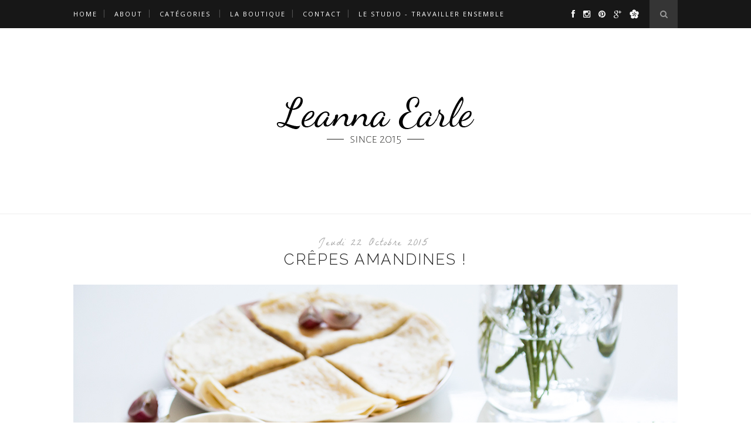

--- FILE ---
content_type: text/javascript; charset=UTF-8
request_url: http://www.leannaearle.com/feeds/posts/default/-/cr%C3%AApes?alt=json-in-script&callback=related_results_labels_thumbs&max-results=6
body_size: 8188
content:
// API callback
related_results_labels_thumbs({"version":"1.0","encoding":"UTF-8","feed":{"xmlns":"http://www.w3.org/2005/Atom","xmlns$openSearch":"http://a9.com/-/spec/opensearchrss/1.0/","xmlns$blogger":"http://schemas.google.com/blogger/2008","xmlns$georss":"http://www.georss.org/georss","xmlns$gd":"http://schemas.google.com/g/2005","xmlns$thr":"http://purl.org/syndication/thread/1.0","id":{"$t":"tag:blogger.com,1999:blog-5497589366258923990"},"updated":{"$t":"2026-01-19T09:45:07.849+01:00"},"category":[{"term":"featured"},{"term":"diy"},{"term":"printable"},{"term":"Lifestyle"},{"term":"2018"},{"term":"graphisme"},{"term":"christmas"},{"term":"décoration"},{"term":"2017"},{"term":"noël"},{"term":"2016"},{"term":"calendrier"},{"term":"cooking"},{"term":"à imprimer"},{"term":"wallpapers"},{"term":"2019"},{"term":"2015"},{"term":"recette"},{"term":"carnet de voyage"},{"term":"photographies"},{"term":"illustration"},{"term":"sélection"},{"term":"babyandkids"},{"term":"easter"},{"term":"food"},{"term":"scandinave"},{"term":"advent calendar"},{"term":"pâques"},{"term":"cultura"},{"term":"déco diy"},{"term":"idées cadeau"},{"term":"inspiration"},{"term":"kids"},{"term":"maternité"},{"term":"fond d'écran"},{"term":"Paris"},{"term":"calendar"},{"term":"création"},{"term":"cuisine"},{"term":"home"},{"term":"wishlist"},{"term":"automne"},{"term":"calendrier de l'avent"},{"term":"coup de cœur"},{"term":"fête des mamans"},{"term":"upcycle"},{"term":"voyage"},{"term":"wedding"},{"term":"baby"},{"term":"bohème"},{"term":"champêtre"},{"term":"cyrillus"},{"term":"déco"},{"term":"mumlife"},{"term":"octobre"},{"term":"tendance"},{"term":"2020"},{"term":"Instagram"},{"term":"bijoux"},{"term":"customisation"},{"term":"dijon"},{"term":"découverte"},{"term":"flowers"},{"term":"grossesse"},{"term":"healthy"},{"term":"home sweet home"},{"term":"mariage"},{"term":"oui are makers"},{"term":"pancakes"},{"term":"recipe"},{"term":"septembre"},{"term":"2021"},{"term":"artisanat"},{"term":"avril"},{"term":"bourgogne"},{"term":"bureau"},{"term":"clémentine"},{"term":"collaboration"},{"term":"e-shop"},{"term":"femme"},{"term":"gift tag"},{"term":"green"},{"term":"hiver"},{"term":"home tours"},{"term":"juillet"},{"term":"mother's day"},{"term":"nature"},{"term":"novembre"},{"term":"printemps"},{"term":"shopping"},{"term":"table"},{"term":"vacances"},{"term":"vase"},{"term":"vegetal"},{"term":"workdesk"},{"term":"animaux de la forêt"},{"term":"anniversaire"},{"term":"anti-blemish solutions"},{"term":"août"},{"term":"balade familiale"},{"term":"bienne"},{"term":"blogtrip"},{"term":"bonnes adresses"},{"term":"cactus"},{"term":"carnet"},{"term":"chandeleur"},{"term":"châtaigne"},{"term":"conseil"},{"term":"couronne"},{"term":"créateurs"},{"term":"créateurs français"},{"term":"crêpes"},{"term":"decembre"},{"term":"do it yourself"},{"term":"décembre"},{"term":"décorations murales"},{"term":"everyday"},{"term":"faire-part"},{"term":"fall"},{"term":"fleuri"},{"term":"fleurs"},{"term":"fête des pères"},{"term":"hema"},{"term":"humeurs"},{"term":"hygge"},{"term":"janvier"},{"term":"juin"},{"term":"kiko"},{"term":"kinfolk"},{"term":"kraft"},{"term":"lait d'amande"},{"term":"lapeyre"},{"term":"lights"},{"term":"livre jeunesse"},{"term":"made in france"},{"term":"mai"},{"term":"mardi gras"},{"term":"mars"},{"term":"miel"},{"term":"moodboard"},{"term":"noisette"},{"term":"or rose"},{"term":"partenariat"},{"term":"popcarte"},{"term":"romarin"},{"term":"saint valentin"},{"term":"seine-maritime"},{"term":"spring"},{"term":"sucré salé"},{"term":"suisse"},{"term":"summer"},{"term":"suspension macramé"},{"term":"travel"},{"term":"tropical"},{"term":"twicy store"},{"term":"velouté"},{"term":"vosges"},{"term":"voyage en famille"},{"term":"végétal"},{"term":"végétale"},{"term":"0-4 ans"},{"term":"1 an"},{"term":"1er trimestre"},{"term":"7bis"},{"term":"Gocustomized"},{"term":"Le Super Market"},{"term":"Notre de dame de Paris"},{"term":"Vallée de chevreuse"},{"term":"Yvelines"},{"term":"a little mercerie"},{"term":"abbaye des vaux de Cernay"},{"term":"abricot"},{"term":"accessoire"},{"term":"accouchement"},{"term":"activité enfant"},{"term":"activité montessori"},{"term":"adopter la couleur bleu"},{"term":"affiches"},{"term":"allaitement"},{"term":"alliance"},{"term":"alsace"},{"term":"amande et châtaigne"},{"term":"amoureux"},{"term":"aménagement extérieur"},{"term":"ancre"},{"term":"annecy"},{"term":"appartement"},{"term":"april"},{"term":"aquarelle"},{"term":"argile"},{"term":"atelier"},{"term":"atelier singulier"},{"term":"august"},{"term":"australie"},{"term":"babay"},{"term":"babyroom"},{"term":"balcon"},{"term":"banane"},{"term":"bathroom"},{"term":"batignolles"},{"term":"beauté"},{"term":"bedroom"},{"term":"beignets"},{"term":"berceau"},{"term":"biberon"},{"term":"biel"},{"term":"bien-être"},{"term":"blog"},{"term":"blogging"},{"term":"bloomingville"},{"term":"bois"},{"term":"boite à photos"},{"term":"bonne maman"},{"term":"bougie"},{"term":"boule"},{"term":"box"},{"term":"boîtes"},{"term":"bretagne"},{"term":"brioche"},{"term":"broderie"},{"term":"brunch"},{"term":"bugnes"},{"term":"bundt cakes"},{"term":"bébé"},{"term":"béton"},{"term":"cabane extérieur"},{"term":"cadeaux personnalisés"},{"term":"cadres brodés"},{"term":"cake"},{"term":"calendrier novembre"},{"term":"candle"},{"term":"carnaval"},{"term":"carnet bons"},{"term":"carreau"},{"term":"carte"},{"term":"carte de voeux"},{"term":"cascades"},{"term":"chat"},{"term":"chateau dampiere"},{"term":"chaton"},{"term":"cheerz"},{"term":"choco noisette"},{"term":"chocolat blanc"},{"term":"chocolat chaud"},{"term":"chou fleur"},{"term":"château d'eu"},{"term":"chèvre"},{"term":"citron"},{"term":"citronnade"},{"term":"clinique"},{"term":"coco"},{"term":"coiffance professionnel"},{"term":"collection"},{"term":"coloriage"},{"term":"composition florale"},{"term":"construction maison"},{"term":"couffin"},{"term":"coussin"},{"term":"crepes cake"},{"term":"cuivre"},{"term":"customiser"},{"term":"decoration"},{"term":"desenio"},{"term":"dorée"},{"term":"dose dealer de café"},{"term":"doubs"},{"term":"dressing"},{"term":"décoration de sapin"},{"term":"défenses himunitaires"},{"term":"déguisement"},{"term":"effet marbre"},{"term":"enfance"},{"term":"entreprenariat"},{"term":"entreprise"},{"term":"epiphany cake"},{"term":"euromédias"},{"term":"fait maison"},{"term":"fatigue"},{"term":"fausse couche"},{"term":"ferme"},{"term":"flamingo"},{"term":"fleurs de cerisiers"},{"term":"fleurs séchées"},{"term":"flora vegetal"},{"term":"flora végétale"},{"term":"floral"},{"term":"fond de teint"},{"term":"forme"},{"term":"fraise"},{"term":"franche-comté"},{"term":"free"},{"term":"février 2017"},{"term":"février 2018"},{"term":"galette"},{"term":"galette des rois"},{"term":"gamme blanche"},{"term":"gelée royale"},{"term":"gemmyo"},{"term":"gerardmer"},{"term":"gift"},{"term":"giovanni rana"},{"term":"gold"},{"term":"greenlife"},{"term":"happy apicius"},{"term":"haute savoie"},{"term":"hello"},{"term":"himmeli"},{"term":"hm"},{"term":"homemade"},{"term":"homéopathie"},{"term":"house doctor"},{"term":"ile d'oleron"},{"term":"impression photo"},{"term":"invités"},{"term":"jeu extérieur"},{"term":"july"},{"term":"jungle"},{"term":"king cake"},{"term":"kiss balm"},{"term":"kit argentin"},{"term":"kitchen"},{"term":"kitchen trotter"},{"term":"l appartement leboncoin"},{"term":"l'appartement leboncoin"},{"term":"la fine équipe"},{"term":"la petite venise"},{"term":"la redoute"},{"term":"lac des perches"},{"term":"lac vert"},{"term":"lapin"},{"term":"le tréport"},{"term":"lemon"},{"term":"lentilles corail"},{"term":"linge de lit"},{"term":"lionshome"},{"term":"love"},{"term":"lune"},{"term":"madam stoltz"},{"term":"magie de noël"},{"term":"maison bastille"},{"term":"maison du monde"},{"term":"maisons du monde"},{"term":"marble"},{"term":"march"},{"term":"marin"},{"term":"masque"},{"term":"may"},{"term":"memory box"},{"term":"merci maîtresse"},{"term":"mers-les-bains"},{"term":"miaoubox"},{"term":"minimaliste"},{"term":"minimall"},{"term":"mobile"},{"term":"mode"},{"term":"morbihan"},{"term":"mum to be"},{"term":"musique"},{"term":"mémo"},{"term":"naissance"},{"term":"natural"},{"term":"necklace"},{"term":"new home"},{"term":"new year"},{"term":"newborn"},{"term":"noix de coco"},{"term":"numéro de table"},{"term":"nursery"},{"term":"organisation"},{"term":"origami"},{"term":"ours"},{"term":"outdoor"},{"term":"pain levain"},{"term":"parmesan"},{"term":"perles en bois"},{"term":"personnaliser"},{"term":"photo"},{"term":"photographies culinaires"},{"term":"pimkie"},{"term":"pimper"},{"term":"pistache"},{"term":"plante"},{"term":"plateau d'assy"},{"term":"playlist"},{"term":"pochette"},{"term":"pois chiche"},{"term":"polaroid"},{"term":"pomme"},{"term":"pop up store"},{"term":"post partum"},{"term":"pot"},{"term":"poudre d'amandes"},{"term":"premier anniversaire"},{"term":"prima rosa"},{"term":"provence"},{"term":"pâte autodurcissante"},{"term":"pêle-mêle"},{"term":"rando"},{"term":"rangement"},{"term":"rapide"},{"term":"remember"},{"term":"rencontre"},{"term":"rentrée"},{"term":"revol porcelaine"},{"term":"robe de mariée"},{"term":"rose"},{"term":"rose gold"},{"term":"rosemood"},{"term":"règles"},{"term":"saint-jean-de-losne"},{"term":"salade"},{"term":"sales"},{"term":"salle de bain"},{"term":"salon"},{"term":"sans beurre"},{"term":"santé"},{"term":"sapin"},{"term":"scandimagshop"},{"term":"selection"},{"term":"shopping list"},{"term":"sings"},{"term":"snow"},{"term":"soldes"},{"term":"souvenirs"},{"term":"square Jean XXIII"},{"term":"srping"},{"term":"sudio sweden"},{"term":"suspension"},{"term":"switzerland"},{"term":"tarte"},{"term":"tartelette"},{"term":"terrasse"},{"term":"terrazzo"},{"term":"thé"},{"term":"to do"},{"term":"vaisselle"},{"term":"valentine's day"},{"term":"vanille"},{"term":"vasa"},{"term":"velouté butternut"},{"term":"vert céladon"},{"term":"vert de gris"},{"term":"vert sauge"},{"term":"village"},{"term":"wedding dress"},{"term":"winter"},{"term":"wood"},{"term":"woodland"},{"term":"working woman"},{"term":"workspace"},{"term":"épiphanie"},{"term":"étiquettes"},{"term":"étiquettes cadeaux"},{"term":"étoiles"},{"term":"été"}],"title":{"type":"text","$t":"Leanna Earle"},"subtitle":{"type":"html","$t":"Leanna Earle, blog Diy et Lifestyle"},"link":[{"rel":"http://schemas.google.com/g/2005#feed","type":"application/atom+xml","href":"http:\/\/www.leannaearle.com\/feeds\/posts\/default"},{"rel":"self","type":"application/atom+xml","href":"http:\/\/www.blogger.com\/feeds\/5497589366258923990\/posts\/default\/-\/cr%C3%AApes?alt=json-in-script\u0026max-results=6"},{"rel":"alternate","type":"text/html","href":"http:\/\/www.leannaearle.com\/search\/label\/cr%C3%AApes"},{"rel":"hub","href":"http://pubsubhubbub.appspot.com/"}],"author":[{"name":{"$t":"Unknown"},"email":{"$t":"noreply@blogger.com"},"gd$image":{"rel":"http://schemas.google.com/g/2005#thumbnail","width":"16","height":"16","src":"https:\/\/img1.blogblog.com\/img\/b16-rounded.gif"}}],"generator":{"version":"7.00","uri":"http://www.blogger.com","$t":"Blogger"},"openSearch$totalResults":{"$t":"2"},"openSearch$startIndex":{"$t":"1"},"openSearch$itemsPerPage":{"$t":"6"},"entry":[{"id":{"$t":"tag:blogger.com,1999:blog-5497589366258923990.post-8618932056885440678"},"published":{"$t":"2018-01-25T21:45:00.001+01:00"},"updated":{"$t":"2022-02-02T19:08:32.060+01:00"},"category":[{"scheme":"http://www.blogger.com/atom/ns#","term":"2018"},{"scheme":"http://www.blogger.com/atom/ns#","term":"chandeleur"},{"scheme":"http://www.blogger.com/atom/ns#","term":"chocolat blanc"},{"scheme":"http://www.blogger.com/atom/ns#","term":"cooking"},{"scheme":"http://www.blogger.com/atom/ns#","term":"crepes cake"},{"scheme":"http://www.blogger.com/atom/ns#","term":"crêpes"},{"scheme":"http://www.blogger.com/atom/ns#","term":"featured"},{"scheme":"http://www.blogger.com/atom/ns#","term":"pistache"},{"scheme":"http://www.blogger.com/atom/ns#","term":"recette"}],"title":{"type":"text","$t":"Crêpes cake pistache et chocolat blanc !"},"content":{"type":"html","$t":"\u003Cimg border=\"0\" data-original-height=\"687\" data-original-width=\"1030\" src=\"https:\/\/blogger.googleusercontent.com\/img\/b\/R29vZ2xl\/AVvXsEhxhF2j6tMaLmKBm8Vs4nbt-AG3o1l7CxcjRwkVl11vBEaGulCTfTaebXtWVMVjQVbR_ZU_pT05Vo3w1yq5cXx8HL-_lpdA4pclTfRoXy4KiUlCMKMm0uAhZbecu_I0GOiUCFkaS0mZ_Qk\/s1600\/Gateau+de+cr%25C3%25AApes+Pistache+Chocolat+Blanc+-+Leanna+Earle.jpg\" style=\"text-align: center;\" \/\u003E\u003Cbr \/\u003E\u003Cdiv style=\"text-align: justify;\"\u003E\nLa chandeleur est maintenant dans une semaine ! Et qu'est-ce que j'ai hâte :D La crêpe est l'un de mes mets préférés ! Si je reviens toujours à la traditionnelle crêpes au sucre, j'adore innover et tester de nouvelles expériences culinaire !\u003C\/div\u003E\n\u003Ca name='more'\u003E\u003C\/a\u003E\u003Cdiv style=\"text-align: justify;\"\u003E\nCette année, je me suis donc lancée dans le gâteau de crêpes, c'était une première pour moi ! J'ai opté pour une saveur pistache-chocolat blanc et je n'ai pas été déçu du résultat, loin de là ! Alors ce soir je vous partage la recette, j'espère qu'elle vous plaira :) N'hésitez pas à me faire vos retours !\u0026nbsp;\u003C\/div\u003E\n\u003Cbr \/\u003E\n\u003Cdiv class=\"separator\" style=\"clear: both; text-align: center;\"\u003E\n\u003Cimg border=\"0\" data-original-height=\"1288\" data-original-width=\"1030\" src=\"https:\/\/blogger.googleusercontent.com\/img\/b\/R29vZ2xl\/AVvXsEh3ugP7fQBM1B-CVd4T27TlxGXyWgQ0QcwY4glABHGPFq8MJkwFpVOtvfPl2XTVMvBNEdSKE-HrJA9nVfrS4bNkOkwtF6mqdr6I51TI7V5Vf7_40jv08IBrMXrP178XAAJ-msYmQHUeW8A\/s1600\/Gateau+de+cr%25C3%25AApes+Pistache+Chocolat+Blanc+-+Leanna+Earle+-+IMG_2844.jpg\" \/\u003E\u003C\/div\u003E\n\u003Cbr \/\u003E\n\u003Cdiv class=\"recette\"\u003E\n\u003Cdiv class=\"colonesrecette\" style=\"float: right; margin-right: 0px; margin-top: 0px; text-align: justify; width: 659px;\"\u003E\n\u003Cb\u003E\u003Cbr \/\u003E\u003C\/b\u003E\n\u003Cb\u003EPréparation :\u003C\/b\u003E\u003Cbr \/\u003E\n\u003Cbr \/\u003E\nLes Crêpes\u003Cbr \/\u003E\nDans un saladier, fouettez les oeufs et le sucre jusqu'à ce que mélange blanchisse. Ajoutez la farine, le beurre fondu, puis le lait petit à petit et mélangez. Enfin, ajouter la bière. Laissez reposer quelques minutes, badigeonnez une poêle avec un peu d'huile d'olive et faites cuire les crêpes. Laissez-les refroidir.\u003Cbr \/\u003E\u003Cbr\/\u003E\nLa crème de chocolat blanc\u003Cbr \/\u003E\nDans une casserole, faites fondre le chocolat blanc dans le lait. Ensuite, ajoutez les deux œufs et mélangez vigoureusement à l'aide d'un fouet. Pour terminer, incorporez la Maïzena et laissez s'épaissir la crème. Pendant que cette dernière refroidie, préparez la crème à la pistache.\u003Cbr \/\u003E\u003Cbr\/\u003E\nLa crème à la pistache\u003Cbr \/\u003E\nDans un saladier, fouettez le fromage blanc, le sucre et la saveur de pistache, jusqu'à ce que le mélange s'épaississe, puis incorporez les pistaches préalablement broyées.\u003Cbr \/\u003E\u003Cbr\/\u003E\nIl ne reste plus qu'à monter le gâteau. Commencez par étaler une première crêpe, étalez une fine couche de crème pistache, recouvrez d'une seconde crêpe sur laquelle vous étalez une fine couche de crème de chocolat blanc et ainsi de suite ! Votre crêpes cake est prêt ! Servez-le après l'avoir laissez reposer un peu au frigo ! Bonne dégustation ! \n\u003Cbr \/\u003E\n\u003Cbr \/\u003E\n\u003Cbr \/\u003E\n\u003Ci\u003E\u003Cbr \/\u003E\u003C\/i\u003E\u003C\/div\u003E\n\u003Cbr \/\u003E\n\u003Cb style=\"text-align: center;\"\u003EIngrédients :\u0026nbsp;\u003C\/b\u003E\u003Cbr \/\u003E\u003Cbr\/\u003E\nPour la pâte à crêpes\u003Cbr \/\u003E\n- 300g de farine\u003Cbr \/\u003E\n- 3 oeufs\u003Cbr \/\u003E\n- 400 ml de lait\u003Cbr \/\u003E\n- 200 ml de bière\u003Cbr \/\u003E\n- 3 cuill. à soupe de sucre de canne\u003Cbr \/\u003E\n- 50g de beurre\u003Cbr \/\u003E\n\u003Cbr \/\u003E\nPour la crème de pistache\u003Cbr \/\u003E\n- 300g de fromage blanc\u003Cbr \/\u003E\n- 1 cuill. à café de saveur de pistache\u003Cbr \/\u003E\n- 60 g de pistache\u003Cbr \/\u003E\n- 4 cuill. à soupe de sucre glace\u003Cbr \/\u003E\n\u003Cbr \/\u003E\nPour la crème au chocolat blanc\u003Cbr \/\u003E\n- 2 oeufs\u003Cbr \/\u003E\n- 20 g de Maïzena\u003Cbr \/\u003E\n- 200 ml de lait\u003Cbr \/\u003E\n- 100g de chocolat blanc\u003C\/div\u003E\n\u003Cdiv class=\"separator\" style=\"clear: both; text-align: center;\"\u003E\n\u003Cbr \/\u003E\u003C\/div\u003E\n\u003Cdiv class=\"separator\" style=\"clear: both; text-align: center;\"\u003E\n\u003C\/div\u003E\n\u003Cdiv class=\"separator\" style=\"clear: both; text-align: center;\"\u003E\n\u003Cspan style=\"display:block;width:147px;height:26px;position:relative;padding:0;border:10px 0px;margin:0;clear:both;\"\u003E\u003Ca href=\"http:\/\/www.hellocoton.fr\/vote\" target=\"_blank\" style=\"display:block;width:121px;height:26px;position:absolute;top:0;left:0;\"\u003E\u003Cimg src=\"http:\/\/widget.hellocoton.fr\/img\/action-on.gif\" border=\"0\" style=\"background:transparent;padding:0;border:0;margin:0;float:none;\" \/\u003E\u003C\/a\u003E\u003Ca href=\"http:\/\/www.hellocoton.fr\" target=\"_blank\" style=\"display:block;width:27px;height:26px;position:absolute;top:0;left:120px;\"\u003E\u003Cimg src=\"http:\/\/widget.hellocoton.fr\/img\/hellocoton.gif\" border=\"0\" alt=\"Rendez-vous sur Hellocoton !\" style=\"background:transparent;padding:0;border:0;margin:0;float:none;\" \/\u003E\u003C\/a\u003E\u003C\/span\u003E\u003Cimg border=\"0\" data-original-height=\"711\" data-original-width=\"1030\" src=\"https:\/\/blogger.googleusercontent.com\/img\/b\/R29vZ2xl\/AVvXsEgbv8OcTdPguT_zgLCGnLzyrIawatsleRfGFqkO9xPFoN0xj_9prCZoyXt06mKp6Ek8slwcLvp0G-IVdd8o9rKayK4rb-WKEqc37Vyep4YjgowAgIlLpqY_8yBYKUPNkj0-vk-Ri_9VfO0\/s1600\/Gateau+de+cr%25C3%25AApes+Pistache+Chocolat+Blanc+-+Leanna+Earle+-+IMG_2863.jpg\" \/\u003E\u003C\/div\u003E\n\u003Cdiv class=\"separator\" style=\"clear: both; text-align: center;\"\u003E\n\u003Cimg border=\"0\" data-original-height=\"1288\" data-original-width=\"1030\" src=\"https:\/\/blogger.googleusercontent.com\/img\/b\/R29vZ2xl\/AVvXsEithG1QSaTDF_j44Ml9XmROnxm8DnFwFhT-P-8R8MheXjCj-i4dGxYhR0geQkX40qVtsQ2XFny3xFx8y_H3lXPPf_0RXE4QrX-yWB1GSKvvW_UWDW6oRoHO3DMX5LY9VxGH_j6MMAYhjJs\/s1600\/Gateau+de+cr%25C3%25AApes+Pistache+Chocolat+Blanc+-+Leanna+Earle+-+IMG_2840.jpg\" \/\u003E\u003C\/div\u003E\n\u003Cimg border=\"0\" data-original-height=\"687\" data-original-width=\"1030\" src=\"https:\/\/blogger.googleusercontent.com\/img\/b\/R29vZ2xl\/AVvXsEh1koFdrJ7JgZNLiH-Tbxz_0_SisGEN2daEldjO6s-Kb67mXy7tm7ni1BpQXTh1kYh8yQ2d7uADLwkl7hzYZTcMLWUWMZfSbzq8KTBHqgAlhU67lShvXTlLEHweAoYXvlNB06mQBYuztGs\/s1600\/Gateau+de+cr%25C3%25AApes+Pistache+Chocolat+Blanc+-+Leanna+Earle+-+IMG_2847.jpg\" style=\"text-align: center;\" \/\u003E\u003Cbr \/\u003E\n\u003Cimg border=\"0\" data-original-height=\"1288\" data-original-width=\"1030\" src=\"https:\/\/blogger.googleusercontent.com\/img\/b\/R29vZ2xl\/AVvXsEijlCdSaxMIb_khK8WLsWsj1v0ET73sfegVKNVkz2hXd30ow7IbFeYRdbSDxEW7O-FNeCfeFhD_QYWd3MBZAU5vbHQajvh-oyLqebVKTyLN8b21st4GnnYonAHmnG_6yx2vThzZHEEeYTQ\/s1600\/Gateau+de+cr%25C3%25AApes+Pistache+Chocolat+Blanc+-+Leanna+Earle+-+IMG_2882.jpg\" style=\"text-align: center;\" \/\u003E\u003Cbr \/\u003E\n\u003Cbr \/\u003E"},"link":[{"rel":"replies","type":"application/atom+xml","href":"http:\/\/www.leannaearle.com\/feeds\/8618932056885440678\/comments\/default","title":"Publier les commentaires"},{"rel":"replies","type":"text/html","href":"http:\/\/www.leannaearle.com\/2018\/01\/crepes-cake-pistache-et-chocolat-blanc.html#comment-form","title":"2 commentaires"},{"rel":"edit","type":"application/atom+xml","href":"http:\/\/www.blogger.com\/feeds\/5497589366258923990\/posts\/default\/8618932056885440678"},{"rel":"self","type":"application/atom+xml","href":"http:\/\/www.blogger.com\/feeds\/5497589366258923990\/posts\/default\/8618932056885440678"},{"rel":"alternate","type":"text/html","href":"http:\/\/www.leannaearle.com\/2018\/01\/crepes-cake-pistache-et-chocolat-blanc.html","title":"Crêpes cake pistache et chocolat blanc !"}],"author":[{"name":{"$t":"Unknown"},"email":{"$t":"noreply@blogger.com"},"gd$image":{"rel":"http://schemas.google.com/g/2005#thumbnail","width":"16","height":"16","src":"https:\/\/img1.blogblog.com\/img\/b16-rounded.gif"}}],"media$thumbnail":{"xmlns$media":"http://search.yahoo.com/mrss/","url":"https:\/\/blogger.googleusercontent.com\/img\/b\/R29vZ2xl\/AVvXsEhxhF2j6tMaLmKBm8Vs4nbt-AG3o1l7CxcjRwkVl11vBEaGulCTfTaebXtWVMVjQVbR_ZU_pT05Vo3w1yq5cXx8HL-_lpdA4pclTfRoXy4KiUlCMKMm0uAhZbecu_I0GOiUCFkaS0mZ_Qk\/s72-c\/Gateau+de+cr%25C3%25AApes+Pistache+Chocolat+Blanc+-+Leanna+Earle.jpg","height":"72","width":"72"},"thr$total":{"$t":"2"}},{"id":{"$t":"tag:blogger.com,1999:blog-5497589366258923990.post-6646992177520644590"},"published":{"$t":"2015-10-22T19:00:00.000+02:00"},"updated":{"$t":"2017-09-04T15:05:59.599+02:00"},"category":[{"scheme":"http://www.blogger.com/atom/ns#","term":"2015"},{"scheme":"http://www.blogger.com/atom/ns#","term":"cooking"},{"scheme":"http://www.blogger.com/atom/ns#","term":"crêpes"},{"scheme":"http://www.blogger.com/atom/ns#","term":"food"},{"scheme":"http://www.blogger.com/atom/ns#","term":"healthy"},{"scheme":"http://www.blogger.com/atom/ns#","term":"lait d'amande"},{"scheme":"http://www.blogger.com/atom/ns#","term":"octobre"},{"scheme":"http://www.blogger.com/atom/ns#","term":"poudre d'amandes"}],"title":{"type":"text","$t":"Crêpes amandines !"},"content":{"type":"html","$t":"\u003Cdiv class=\"separator\" style=\"clear: both; text-align: center;\"\u003E\n\u003C\/div\u003E\n\u003Cimg border=\"0\" src=\"https:\/\/blogger.googleusercontent.com\/img\/b\/R29vZ2xl\/AVvXsEjRklBcj1Cm9dOLGxon-EYUvr1W-PjHFUy63qjg9k0amwYKmrdko_807tcN8NXGbHfwNc8St0S6eh0USokDXSPKh2F5255zfOmAPnwQyWSaTEkhHU-a-sRYL7O6ViSQxrl4reTQ9BR1_o-v\/s1600\/IMG_3423.jpg\" \/\u003E\u003Cbr \/\u003E\n\u003Cbr \/\u003E\n\u003Cdiv style=\"text-align: justify;\"\u003E\nS'il y a un mets apprécié de tous, c'est bien la crêpe ! Je crois qu'elle arrive en favorite sur ma liste de gourmandises préférées ! Sucrée ou salée, elle est rapide à cuisiner et réjouit tous les gourmands, sans exceptions ! Je ne sais pas vous, mais j'ai beau y réfléchir, je n'ai jamais, au grand jamais, entendu dire une personne qu'elle n'aimait pas les crêpes ! Après cela peut encore arriver, n'hésitez pas à me contredire si j'ai tort ;)\u003C\/div\u003E\n\u003Cdiv style=\"text-align: justify;\"\u003E\n\u003Cbr \/\u003E\u003C\/div\u003E\n\u003Cdiv style=\"text-align: justify;\"\u003E\nIl y a quelques jours, j'ai eu envie de changer mes habitudes et de déjeuner autre chose que mes traditionnels pancakes banane-coco du matin ! Résultat, j'ai farfouillé dans mes placards à la recherche d'inspiration ! Je suis tombée nez à nez avec un sachet de poudre d'amandes, mais aussi une bouteille de lait d'amande, auxquels j'ai ajouté des ingrédients pour réaliser une pâte à crêpes ! Une recette expérimentale qui a fait son plus grand effet ! Du coup, j'en profite pour la partager ici avec vous, en espérant qu'elle ravira vos papilles !\u003Cbr \/\u003E\n\u003Cbr \/\u003E\n\u003Ca name='more'\u003E\u003C\/a\u003E\u003C\/div\u003E\n\u003Cimg border=\"0\" src=\"https:\/\/blogger.googleusercontent.com\/img\/b\/R29vZ2xl\/AVvXsEjquI-0sIv5_4F3960bUAkzdLkWvgnsnj8Q7nE31IC7Ow6FAY77qU9bThFeZuJncwF7RXA4AD2QopVqcO6WdT-drzlqsr8SjvxNsB_Q9Cse2aAKGmT7wHrqu0Ce8L6uQhtwKvb088K9hAXn\/s1600\/IMG_3411v2.jpg\" style=\"text-align: center;\" \/\u003E\u003Cbr \/\u003E\n\u003Cbr \/\u003E\n\u003Cdiv class=\"recette\"\u003E\n\u003Cdiv class=\"colonesrecette\" style=\"float: right; margin-right: 0px; margin-top: 0px; text-align: justify; width: 659px;\"\u003E\n\u003Cb\u003EPréparation :\u003C\/b\u003E\u003Cbr \/\u003E\nDans un récipient, cassez les deux oeufs, ajoutez la cassonade et mélanger à l'aide d'un fouet jusqu'à ce que le mélange blanchisse.\nRajoutez la farine, la poudre d'amandes, puis le lait petit à petit ! Il n'y a plus qu'à mélanger ! La pâte terminée, faites cuire vos crêpes et dégustez-les ! Personnellement, j'utilise une poêle que je graisse très légèrement avec un peu d'huile et de l’essuie-tout pour éviter qu'elle ne colle, mais je ne mets pas de graisse dans la pâte ! J'ai accompagné mes crêpes de confiture de myrtilles et de quelques fruits frais, un vrai petit-déjeuner sain et gourmand, comme je les aime :)  \u003C\/div\u003E\n\u003Cb\u003EIngrédients :\u003C\/b\u003E\u003Cbr \/\u003E\n(Pour 2 personnes)\u003Cbr \/\u003E\n- 2 oeufs\u003Cbr \/\u003E\n- 500 ml de lait d'amande\u003Cbr \/\u003E\n- 1 cuill. à soupe de cassonade\u003Cbr \/\u003E\n- 200g de farine\u003Cbr \/\u003E\n- 100g de poudre d'amandes\u003Cbr \/\u003E\n\u003Cbr \/\u003E\n\u003Cbr \/\u003E\n\u003Cbr \/\u003E\u003C\/div\u003E\n\u003Cdiv style=\"text-align: center;\"\u003E\nN'hésitez pas à essayer la recette et me dire ce que vous en pensez :)\u0026nbsp;\u003C\/div\u003E\n\u003Cdiv style=\"text-align: center;\"\u003E\nJe vous souhaite une bonne dégustation, passez un bon week end,\u003Cbr \/\u003E\n\u003Cbr \/\u003E\u003C\/div\u003E\n\u003Cdiv style=\"text-align: center;\"\u003E\nje vous embrasse,\u003Cbr \/\u003E\n\u003Cbr \/\u003E\u003C\/div\u003E\n\u003Cdiv style=\"text-align: center;\"\u003E\n\u0026nbsp;Leanna ♥\n\u003Cbr \/\u003E\n\u003Cbr \/\u003E\n\u003Cbr \/\u003E\u003C\/div\u003E\n\u003Cspan style=\"border: 10px 0px; clear: both; display: block; height: 26px; margin: 0; padding: 0; position: relative; width: 147px;\"\u003E\u003Ca href=\"http:\/\/www.hellocoton.fr\/vote\" style=\"display: block; height: 26px; left: 0; position: absolute; top: 0; width: 121px;\" target=\"_blank\"\u003E\u003Cimg border=\"0\" src=\"http:\/\/widget.hellocoton.fr\/img\/action-on.gif\" style=\"background: transparent; border: 0; float: none; margin: 0; padding: 0;\" \/\u003E\u003C\/a\u003E\u003Ca href=\"http:\/\/www.hellocoton.fr\/\" style=\"display: block; height: 26px; left: 120px; position: absolute; top: 0; width: 27px;\" target=\"_blank\"\u003E\u003Cimg alt=\"Rendez-vous sur Hellocoton !\" border=\"0\" src=\"http:\/\/widget.hellocoton.fr\/img\/hellocoton.gif\" style=\"background: transparent; border: 0; float: none; margin: 0; padding: 0;\" \/\u003E\u003C\/a\u003E\u003C\/span\u003E\n\u003Cbr \/\u003E\n\u003Cdiv class=\"separator\" style=\"clear: both; text-align: center;\"\u003E\n\u003Cimg border=\"0\" src=\"https:\/\/blogger.googleusercontent.com\/img\/b\/R29vZ2xl\/AVvXsEj1n8Eya5tmZH86Svty-l8XFU323_iIOjl2dJjxj0l3ILGmZbry3L8yz6UnPEw0EdG84q070zKMVsz6nMCUEDFQ6zHycaaSZWPHQRI1LfUgTAV8x4LgODQgqduy1XkyP6AxOeLFdYYkJIw-\/s1600\/IMG_3430.jpg\" \/\u003E\u003C\/div\u003E\n"},"link":[{"rel":"replies","type":"application/atom+xml","href":"http:\/\/www.leannaearle.com\/feeds\/6646992177520644590\/comments\/default","title":"Publier les commentaires"},{"rel":"replies","type":"text/html","href":"http:\/\/www.leannaearle.com\/2015\/10\/crepes-amandines.html#comment-form","title":"4 commentaires"},{"rel":"edit","type":"application/atom+xml","href":"http:\/\/www.blogger.com\/feeds\/5497589366258923990\/posts\/default\/6646992177520644590"},{"rel":"self","type":"application/atom+xml","href":"http:\/\/www.blogger.com\/feeds\/5497589366258923990\/posts\/default\/6646992177520644590"},{"rel":"alternate","type":"text/html","href":"http:\/\/www.leannaearle.com\/2015\/10\/crepes-amandines.html","title":"Crêpes amandines !"}],"author":[{"name":{"$t":"Unknown"},"email":{"$t":"noreply@blogger.com"},"gd$image":{"rel":"http://schemas.google.com/g/2005#thumbnail","width":"16","height":"16","src":"https:\/\/img1.blogblog.com\/img\/b16-rounded.gif"}}],"media$thumbnail":{"xmlns$media":"http://search.yahoo.com/mrss/","url":"https:\/\/blogger.googleusercontent.com\/img\/b\/R29vZ2xl\/AVvXsEjRklBcj1Cm9dOLGxon-EYUvr1W-PjHFUy63qjg9k0amwYKmrdko_807tcN8NXGbHfwNc8St0S6eh0USokDXSPKh2F5255zfOmAPnwQyWSaTEkhHU-a-sRYL7O6ViSQxrl4reTQ9BR1_o-v\/s72-c\/IMG_3423.jpg","height":"72","width":"72"},"thr$total":{"$t":"4"}}]}});

--- FILE ---
content_type: text/javascript; charset=UTF-8
request_url: http://www.leannaearle.com/feeds/posts/default/-/2015?alt=json-in-script&callback=related_results_labels_thumbs&max-results=6
body_size: 18674
content:
// API callback
related_results_labels_thumbs({"version":"1.0","encoding":"UTF-8","feed":{"xmlns":"http://www.w3.org/2005/Atom","xmlns$openSearch":"http://a9.com/-/spec/opensearchrss/1.0/","xmlns$blogger":"http://schemas.google.com/blogger/2008","xmlns$georss":"http://www.georss.org/georss","xmlns$gd":"http://schemas.google.com/g/2005","xmlns$thr":"http://purl.org/syndication/thread/1.0","id":{"$t":"tag:blogger.com,1999:blog-5497589366258923990"},"updated":{"$t":"2026-01-19T09:45:07.849+01:00"},"category":[{"term":"featured"},{"term":"diy"},{"term":"printable"},{"term":"Lifestyle"},{"term":"2018"},{"term":"graphisme"},{"term":"christmas"},{"term":"décoration"},{"term":"2017"},{"term":"noël"},{"term":"2016"},{"term":"calendrier"},{"term":"cooking"},{"term":"à imprimer"},{"term":"wallpapers"},{"term":"2019"},{"term":"2015"},{"term":"recette"},{"term":"carnet de voyage"},{"term":"photographies"},{"term":"illustration"},{"term":"sélection"},{"term":"babyandkids"},{"term":"easter"},{"term":"food"},{"term":"scandinave"},{"term":"advent calendar"},{"term":"pâques"},{"term":"cultura"},{"term":"déco diy"},{"term":"idées cadeau"},{"term":"inspiration"},{"term":"kids"},{"term":"maternité"},{"term":"fond d'écran"},{"term":"Paris"},{"term":"calendar"},{"term":"création"},{"term":"cuisine"},{"term":"home"},{"term":"wishlist"},{"term":"automne"},{"term":"calendrier de l'avent"},{"term":"coup de cœur"},{"term":"fête des mamans"},{"term":"upcycle"},{"term":"voyage"},{"term":"wedding"},{"term":"baby"},{"term":"bohème"},{"term":"champêtre"},{"term":"cyrillus"},{"term":"déco"},{"term":"mumlife"},{"term":"octobre"},{"term":"tendance"},{"term":"2020"},{"term":"Instagram"},{"term":"bijoux"},{"term":"customisation"},{"term":"dijon"},{"term":"découverte"},{"term":"flowers"},{"term":"grossesse"},{"term":"healthy"},{"term":"home sweet home"},{"term":"mariage"},{"term":"oui are makers"},{"term":"pancakes"},{"term":"recipe"},{"term":"septembre"},{"term":"2021"},{"term":"artisanat"},{"term":"avril"},{"term":"bourgogne"},{"term":"bureau"},{"term":"clémentine"},{"term":"collaboration"},{"term":"e-shop"},{"term":"femme"},{"term":"gift tag"},{"term":"green"},{"term":"hiver"},{"term":"home tours"},{"term":"juillet"},{"term":"mother's day"},{"term":"nature"},{"term":"novembre"},{"term":"printemps"},{"term":"shopping"},{"term":"table"},{"term":"vacances"},{"term":"vase"},{"term":"vegetal"},{"term":"workdesk"},{"term":"animaux de la forêt"},{"term":"anniversaire"},{"term":"anti-blemish solutions"},{"term":"août"},{"term":"balade familiale"},{"term":"bienne"},{"term":"blogtrip"},{"term":"bonnes adresses"},{"term":"cactus"},{"term":"carnet"},{"term":"chandeleur"},{"term":"châtaigne"},{"term":"conseil"},{"term":"couronne"},{"term":"créateurs"},{"term":"créateurs français"},{"term":"crêpes"},{"term":"decembre"},{"term":"do it yourself"},{"term":"décembre"},{"term":"décorations murales"},{"term":"everyday"},{"term":"faire-part"},{"term":"fall"},{"term":"fleuri"},{"term":"fleurs"},{"term":"fête des pères"},{"term":"hema"},{"term":"humeurs"},{"term":"hygge"},{"term":"janvier"},{"term":"juin"},{"term":"kiko"},{"term":"kinfolk"},{"term":"kraft"},{"term":"lait d'amande"},{"term":"lapeyre"},{"term":"lights"},{"term":"livre jeunesse"},{"term":"made in france"},{"term":"mai"},{"term":"mardi gras"},{"term":"mars"},{"term":"miel"},{"term":"moodboard"},{"term":"noisette"},{"term":"or rose"},{"term":"partenariat"},{"term":"popcarte"},{"term":"romarin"},{"term":"saint valentin"},{"term":"seine-maritime"},{"term":"spring"},{"term":"sucré salé"},{"term":"suisse"},{"term":"summer"},{"term":"suspension macramé"},{"term":"travel"},{"term":"tropical"},{"term":"twicy store"},{"term":"velouté"},{"term":"vosges"},{"term":"voyage en famille"},{"term":"végétal"},{"term":"végétale"},{"term":"0-4 ans"},{"term":"1 an"},{"term":"1er trimestre"},{"term":"7bis"},{"term":"Gocustomized"},{"term":"Le Super Market"},{"term":"Notre de dame de Paris"},{"term":"Vallée de chevreuse"},{"term":"Yvelines"},{"term":"a little mercerie"},{"term":"abbaye des vaux de Cernay"},{"term":"abricot"},{"term":"accessoire"},{"term":"accouchement"},{"term":"activité enfant"},{"term":"activité montessori"},{"term":"adopter la couleur bleu"},{"term":"affiches"},{"term":"allaitement"},{"term":"alliance"},{"term":"alsace"},{"term":"amande et châtaigne"},{"term":"amoureux"},{"term":"aménagement extérieur"},{"term":"ancre"},{"term":"annecy"},{"term":"appartement"},{"term":"april"},{"term":"aquarelle"},{"term":"argile"},{"term":"atelier"},{"term":"atelier singulier"},{"term":"august"},{"term":"australie"},{"term":"babay"},{"term":"babyroom"},{"term":"balcon"},{"term":"banane"},{"term":"bathroom"},{"term":"batignolles"},{"term":"beauté"},{"term":"bedroom"},{"term":"beignets"},{"term":"berceau"},{"term":"biberon"},{"term":"biel"},{"term":"bien-être"},{"term":"blog"},{"term":"blogging"},{"term":"bloomingville"},{"term":"bois"},{"term":"boite à photos"},{"term":"bonne maman"},{"term":"bougie"},{"term":"boule"},{"term":"box"},{"term":"boîtes"},{"term":"bretagne"},{"term":"brioche"},{"term":"broderie"},{"term":"brunch"},{"term":"bugnes"},{"term":"bundt cakes"},{"term":"bébé"},{"term":"béton"},{"term":"cabane extérieur"},{"term":"cadeaux personnalisés"},{"term":"cadres brodés"},{"term":"cake"},{"term":"calendrier novembre"},{"term":"candle"},{"term":"carnaval"},{"term":"carnet bons"},{"term":"carreau"},{"term":"carte"},{"term":"carte de voeux"},{"term":"cascades"},{"term":"chat"},{"term":"chateau dampiere"},{"term":"chaton"},{"term":"cheerz"},{"term":"choco noisette"},{"term":"chocolat blanc"},{"term":"chocolat chaud"},{"term":"chou fleur"},{"term":"château d'eu"},{"term":"chèvre"},{"term":"citron"},{"term":"citronnade"},{"term":"clinique"},{"term":"coco"},{"term":"coiffance professionnel"},{"term":"collection"},{"term":"coloriage"},{"term":"composition florale"},{"term":"construction maison"},{"term":"couffin"},{"term":"coussin"},{"term":"crepes cake"},{"term":"cuivre"},{"term":"customiser"},{"term":"decoration"},{"term":"desenio"},{"term":"dorée"},{"term":"dose dealer de café"},{"term":"doubs"},{"term":"dressing"},{"term":"décoration de sapin"},{"term":"défenses himunitaires"},{"term":"déguisement"},{"term":"effet marbre"},{"term":"enfance"},{"term":"entreprenariat"},{"term":"entreprise"},{"term":"epiphany cake"},{"term":"euromédias"},{"term":"fait maison"},{"term":"fatigue"},{"term":"fausse couche"},{"term":"ferme"},{"term":"flamingo"},{"term":"fleurs de cerisiers"},{"term":"fleurs séchées"},{"term":"flora vegetal"},{"term":"flora végétale"},{"term":"floral"},{"term":"fond de teint"},{"term":"forme"},{"term":"fraise"},{"term":"franche-comté"},{"term":"free"},{"term":"février 2017"},{"term":"février 2018"},{"term":"galette"},{"term":"galette des rois"},{"term":"gamme blanche"},{"term":"gelée royale"},{"term":"gemmyo"},{"term":"gerardmer"},{"term":"gift"},{"term":"giovanni rana"},{"term":"gold"},{"term":"greenlife"},{"term":"happy apicius"},{"term":"haute savoie"},{"term":"hello"},{"term":"himmeli"},{"term":"hm"},{"term":"homemade"},{"term":"homéopathie"},{"term":"house doctor"},{"term":"ile d'oleron"},{"term":"impression photo"},{"term":"invités"},{"term":"jeu extérieur"},{"term":"july"},{"term":"jungle"},{"term":"king cake"},{"term":"kiss balm"},{"term":"kit argentin"},{"term":"kitchen"},{"term":"kitchen trotter"},{"term":"l appartement leboncoin"},{"term":"l'appartement leboncoin"},{"term":"la fine équipe"},{"term":"la petite venise"},{"term":"la redoute"},{"term":"lac des perches"},{"term":"lac vert"},{"term":"lapin"},{"term":"le tréport"},{"term":"lemon"},{"term":"lentilles corail"},{"term":"linge de lit"},{"term":"lionshome"},{"term":"love"},{"term":"lune"},{"term":"madam stoltz"},{"term":"magie de noël"},{"term":"maison bastille"},{"term":"maison du monde"},{"term":"maisons du monde"},{"term":"marble"},{"term":"march"},{"term":"marin"},{"term":"masque"},{"term":"may"},{"term":"memory box"},{"term":"merci maîtresse"},{"term":"mers-les-bains"},{"term":"miaoubox"},{"term":"minimaliste"},{"term":"minimall"},{"term":"mobile"},{"term":"mode"},{"term":"morbihan"},{"term":"mum to be"},{"term":"musique"},{"term":"mémo"},{"term":"naissance"},{"term":"natural"},{"term":"necklace"},{"term":"new home"},{"term":"new year"},{"term":"newborn"},{"term":"noix de coco"},{"term":"numéro de table"},{"term":"nursery"},{"term":"organisation"},{"term":"origami"},{"term":"ours"},{"term":"outdoor"},{"term":"pain levain"},{"term":"parmesan"},{"term":"perles en bois"},{"term":"personnaliser"},{"term":"photo"},{"term":"photographies culinaires"},{"term":"pimkie"},{"term":"pimper"},{"term":"pistache"},{"term":"plante"},{"term":"plateau d'assy"},{"term":"playlist"},{"term":"pochette"},{"term":"pois chiche"},{"term":"polaroid"},{"term":"pomme"},{"term":"pop up store"},{"term":"post partum"},{"term":"pot"},{"term":"poudre d'amandes"},{"term":"premier anniversaire"},{"term":"prima rosa"},{"term":"provence"},{"term":"pâte autodurcissante"},{"term":"pêle-mêle"},{"term":"rando"},{"term":"rangement"},{"term":"rapide"},{"term":"remember"},{"term":"rencontre"},{"term":"rentrée"},{"term":"revol porcelaine"},{"term":"robe de mariée"},{"term":"rose"},{"term":"rose gold"},{"term":"rosemood"},{"term":"règles"},{"term":"saint-jean-de-losne"},{"term":"salade"},{"term":"sales"},{"term":"salle de bain"},{"term":"salon"},{"term":"sans beurre"},{"term":"santé"},{"term":"sapin"},{"term":"scandimagshop"},{"term":"selection"},{"term":"shopping list"},{"term":"sings"},{"term":"snow"},{"term":"soldes"},{"term":"souvenirs"},{"term":"square Jean XXIII"},{"term":"srping"},{"term":"sudio sweden"},{"term":"suspension"},{"term":"switzerland"},{"term":"tarte"},{"term":"tartelette"},{"term":"terrasse"},{"term":"terrazzo"},{"term":"thé"},{"term":"to do"},{"term":"vaisselle"},{"term":"valentine's day"},{"term":"vanille"},{"term":"vasa"},{"term":"velouté butternut"},{"term":"vert céladon"},{"term":"vert de gris"},{"term":"vert sauge"},{"term":"village"},{"term":"wedding dress"},{"term":"winter"},{"term":"wood"},{"term":"woodland"},{"term":"working woman"},{"term":"workspace"},{"term":"épiphanie"},{"term":"étiquettes"},{"term":"étiquettes cadeaux"},{"term":"étoiles"},{"term":"été"}],"title":{"type":"text","$t":"Leanna Earle"},"subtitle":{"type":"html","$t":"Leanna Earle, blog Diy et Lifestyle"},"link":[{"rel":"http://schemas.google.com/g/2005#feed","type":"application/atom+xml","href":"http:\/\/www.leannaearle.com\/feeds\/posts\/default"},{"rel":"self","type":"application/atom+xml","href":"http:\/\/www.blogger.com\/feeds\/5497589366258923990\/posts\/default\/-\/2015?alt=json-in-script\u0026max-results=6"},{"rel":"alternate","type":"text/html","href":"http:\/\/www.leannaearle.com\/search\/label\/2015"},{"rel":"hub","href":"http://pubsubhubbub.appspot.com/"},{"rel":"next","type":"application/atom+xml","href":"http:\/\/www.blogger.com\/feeds\/5497589366258923990\/posts\/default\/-\/2015\/-\/2015?alt=json-in-script\u0026start-index=7\u0026max-results=6"}],"author":[{"name":{"$t":"Unknown"},"email":{"$t":"noreply@blogger.com"},"gd$image":{"rel":"http://schemas.google.com/g/2005#thumbnail","width":"16","height":"16","src":"https:\/\/img1.blogblog.com\/img\/b16-rounded.gif"}}],"generator":{"version":"7.00","uri":"http://www.blogger.com","$t":"Blogger"},"openSearch$totalResults":{"$t":"21"},"openSearch$startIndex":{"$t":"1"},"openSearch$itemsPerPage":{"$t":"6"},"entry":[{"id":{"$t":"tag:blogger.com,1999:blog-5497589366258923990.post-6859953042802991656"},"published":{"$t":"2015-12-18T07:30:00.000+01:00"},"updated":{"$t":"2015-12-31T12:53:54.033+01:00"},"category":[{"scheme":"http://www.blogger.com/atom/ns#","term":"2015"},{"scheme":"http://www.blogger.com/atom/ns#","term":"christmas"},{"scheme":"http://www.blogger.com/atom/ns#","term":"diy"},{"scheme":"http://www.blogger.com/atom/ns#","term":"graphisme"},{"scheme":"http://www.blogger.com/atom/ns#","term":"printable"},{"scheme":"http://www.blogger.com/atom/ns#","term":"à imprimer"}],"title":{"type":"text","$t":"Printables de Noël : les papiers cadeaux graphiques ! "},"content":{"type":"html","$t":"\u003Cdiv class=\"separator\" style=\"clear: both; text-align: justify;\"\u003E\n\u003Cimg border=\"0\" src=\"https:\/\/blogger.googleusercontent.com\/img\/b\/R29vZ2xl\/AVvXsEjkWkBRGgx4uKFz-uCgIiLkTV0jofafjYXJ6VeIaGOOEjbIgGLn_CROoWN0w8Tq8FHOyM_ikZkO9n40kt88xBMtZ1E-QJgQ3dRYyRoecVN0UKNlX0bu6kCUwJ6R3fhXPZ6BuYN5q9OW5_g\/s1600\/IMG_7409.jpg\" \/\u003E\u003C\/div\u003E\n\u003Cdiv class=\"separator\" style=\"clear: both; text-align: justify;\"\u003E\n\u003Cbr \/\u003E\u003C\/div\u003E\n\u003Cdiv class=\"separator\" style=\"clear: both; text-align: justify;\"\u003E\n\u003Cb\u003EJ-7 avant Noël ...\u003C\/b\u003E\u003C\/div\u003E\n\u003Cdiv class=\"separator\" style=\"clear: both; text-align: justify;\"\u003E\n\u003Cbr \/\u003E\u003C\/div\u003E\n\u003Cdiv class=\"separator\" style=\"clear: both; text-align: justify;\"\u003E\net je vous retrouve aujourd'hui avec un nouvel article qui lui est consacré ;) je voulais le publier plus tôt, mais bon comme on dit, vaut mieux tard que jamais ^^ et je pense qu'il y a encore certains d'entre vous, qui comme moi, n'ont pas encore fait leurs paquets ;) J'ai la fâcheuse habitude de les faire à la dernière minute, voire le jour même ^^\u003C\/div\u003E\n\u003Ca name='more'\u003E\u003C\/a\u003E\u003Cbr \/\u003E\n\u003Cdiv class=\"separator\" style=\"clear: both; text-align: justify;\"\u003E\nJe vous ai donc concocté des petits printables pour que vous puissiez réaliser vos petits cadeaux à la maison à l'aide de votre imprimante ;) 3 designs différents à imprimer sur le papier que vous voulez ! Moi j'ai opté pour des feuilles blanches et krafts !\u003C\/div\u003E\n\u003Cdiv class=\"separator\" style=\"clear: both; text-align: justify;\"\u003E\n\u003Cbr \/\u003E\u003C\/div\u003E\n\u003Cdiv class=\"separator\" style=\"clear: both; text-align: justify;\"\u003E\n\u003Cimg border=\"0\" src=\"https:\/\/blogger.googleusercontent.com\/img\/b\/R29vZ2xl\/AVvXsEh4Cv4iwoNB4aE4EjiuWvFAmaV6dCkwCE-JelYHX8E0abUCHEd02qQnJ05BT51CZAScijZjL1OmF_mOVHvjqBxtjB8Zc0Kjw4eN9vxjoAqtd9TFRet727rxNsfXQc4Doq8TReZSBCreepE\/s1600\/IMG_7397.jpg\" \/\u003E\u003C\/div\u003E\n\u003Cdiv style=\"text-align: justify;\"\u003E\n\u003Cbr \/\u003E\u003C\/div\u003E\n\u003Cdiv class=\"separator\" style=\"clear: both; text-align: justify;\"\u003E\n\u003Cimg border=\"0\" src=\"https:\/\/blogger.googleusercontent.com\/img\/b\/R29vZ2xl\/AVvXsEgHa3UKU0VJR49EF5rXqX-UrIjhvbXcjIVz21y8syzXgMI3h5lrfBl_-IVJPjZw1Cq_a0HiiAE5dUaWWf3QCRAVbPwNgcLVhV7ck6Jke6KfM75qk5BKMowyhRXl4ZPe92ixNii38ffMBs8\/s1600\/IMG_7405.jpg\" \/\u003E\u003C\/div\u003E\n\u003Cdiv style=\"text-align: justify;\"\u003E\n\u003Cbr \/\u003E\u003C\/div\u003E\n\u003Cdiv class=\"separator\" style=\"clear: both; text-align: justify;\"\u003E\n\u003Cimg border=\"0\" src=\"https:\/\/blogger.googleusercontent.com\/img\/b\/R29vZ2xl\/AVvXsEiRoxp6ou4Q8OxW3vDRzki4yC-5t9190b7Sqkm0fIQ9x5eeA8NSwTmNBoSleVmJLneEgpOCc4qUjUNHr1eLsZnWf19ePvtERXlTI-M_DITq2IsPVxDofwTPXglDmWy4Z0EdJZkCfT-zzbY\/s1600\/IMG_7408.jpg\" \/\u003E\u003C\/div\u003E\n\u003Cdiv class=\"separator\" style=\"clear: both; text-align: justify;\"\u003E\n\u003Cb\u003E\u003Cbr \/\u003E\u003C\/b\u003E\u003C\/div\u003E\n\u003Cdiv class=\"separator\" style=\"clear: both; text-align: justify;\"\u003E\n\u003Cb\u003ELa petite astuce :\u003C\/b\u003E les fichiers pour l'impression sont pour des feuilles A4 et A3, mais peu de personnes disposent d'une imprimante autre qu'A4 à la maison ;) alors pour les motifs sapins ou flocons, vous pouvez utiliser une feuille A3, la plier en deux, puis imprimer sur les deux faces extérieures. Une fois cette dernière dépliée, vous possédez ainsi un papier cadeau entièrement imprimé au format A3.\u003C\/div\u003E\n\u003Cdiv class=\"separator\" style=\"clear: both; text-align: justify;\"\u003E\n\u003Cbr \/\u003E\u003C\/div\u003E\n\u003Cdiv class=\"separator\" style=\"clear: both; text-align: justify;\"\u003E\nDe plus, si vous ne possédez pas de feuilles Krafts à la maison, vous pouvez utiliser de grandes enveloppes en papier Kraft, que vous découpez au format A4 :)\u003C\/div\u003E\n\u003Cdiv class=\"separator\" style=\"clear: both; text-align: justify;\"\u003E\n\u003Cbr \/\u003E\u003C\/div\u003E\n\u003Cdiv class=\"separator\" style=\"clear: both; text-align: justify;\"\u003E\n\u003Cimg border=\"0\" src=\"https:\/\/blogger.googleusercontent.com\/img\/b\/R29vZ2xl\/AVvXsEgzG-cICDHJXcgBlh1-9JNmg60m6U_5l9w5ZkHFjcuCjqAizbFLYUhuC-WnOlnLRf53hW9Nog2IX_jXhXJd7nG-3DnTEUve9tZTTQlHPcOsEPxzvYzGngixGR6PWzSHTnXxkZ8c-kEI0sM\/s1600\/IMG_7416.jpg\" \/\u003E\u003C\/div\u003E\n\u003Cdiv class=\"separator\" style=\"clear: both; text-align: justify;\"\u003E\n\u003Cbr \/\u003E\u003C\/div\u003E\n\u003Cdiv class=\"separator\" style=\"clear: both; text-align: justify;\"\u003E\n\u003Cimg border=\"0\" src=\"https:\/\/blogger.googleusercontent.com\/img\/b\/R29vZ2xl\/AVvXsEhbHWs8Q4EP2ntOriw2KqoVHGNRpUEK4JNaIgnQNutYATdZ-iPng3FFPMjG4t0BDHELVmImRNnv6C5LPTz0tsGMx9spI04gnw2pLKXaGpoTa681euJS5AI652tNTtuMDXw4NirbzQbliNU\/s1600\/IMG_7424.jpg\" \/\u003E\u003C\/div\u003E\n\u003Cdiv style=\"text-align: justify;\"\u003E\n\u003Cbr \/\u003E\u003C\/div\u003E\n\u003Cdiv class=\"separator\" style=\"clear: both; text-align: justify;\"\u003E\n\u003Cimg border=\"0\" src=\"https:\/\/blogger.googleusercontent.com\/img\/b\/R29vZ2xl\/AVvXsEiYQzbDEuA7PPoRLECnqKncKIGv48wEDYORINuV1kThzQvxvpsj0OT3dC3X1A9uCRHWpL2LEOJihyphenhyphenNe21LxyIVR58LADPhapVNfXagC25T-J8kX29-QmfmZ8VUTVjPRFwr8P33OlqnBtIk\/s1600\/IMG_7418.jpg\" \/\u003E\u003C\/div\u003E\n\u003Cdiv style=\"text-align: justify;\"\u003E\n\u003Cbr \/\u003E\u003C\/div\u003E\n\u003Cdiv class=\"separator\" style=\"clear: both; text-align: justify;\"\u003E\n\u003Cimg border=\"0\" src=\"https:\/\/blogger.googleusercontent.com\/img\/b\/R29vZ2xl\/AVvXsEiudEUQ9HlLE3d6rXCQJmSF2TDMpY2lfjfiG7-wTtZgANytdOTXUneR7OtXZWbm1K9jgP15VAV6eXbdlFWicZVhSlV_eywC5ElCED1to_UYdhysG2xsMHOSi5KSmvlcQEM2KFIj3IZvD_Q\/s1600\/IMG_7423.jpg\" \/\u003E\u003C\/div\u003E\n\u003Cdiv style=\"text-align: justify;\"\u003E\n\u003Cbr \/\u003E\u003C\/div\u003E\n\u003Cdiv class=\"separator\" style=\"clear: both; text-align: center;\"\u003E\n\u003Cbr \/\u003E\u003C\/div\u003E\n\u003Cdiv class=\"separator\" style=\"clear: both; text-align: center;\"\u003E\n\u003Ca href=\"https:\/\/www.dropbox.com\/sh\/489p3q2c2k08ppj\/AABea-UCXYDsSSxiuV1mo3PFa?dl=0\" target=\"_blank\"\u003E\u003Cimg border=\"0\" src=\"https:\/\/blogger.googleusercontent.com\/img\/b\/R29vZ2xl\/AVvXsEim8Qbj4-bp17WiopAf0yPvD1qWzl6A_5qtF_hPlrBEEHBP7BxWAWI2nlCasKXjDeHze8g1qkD0tNa3Xrkwlsa3h1f6b7iGbGnIOITLHtiDOWgUidE2xYu9h98FOGwG7eFghVS1KB8aCWI\/s1600\/t%25C3%25A9l%25C3%25A9charger+maintenant.png\" \/\u003E\u003C\/a\u003E\u003C\/div\u003E\n\u003Cdiv style=\"text-align: justify;\"\u003E\n\u003Cbr \/\u003E\u003C\/div\u003E\n\u003Cdiv style=\"text-align: justify;\"\u003E\n\u003Cbr \/\u003E\u003C\/div\u003E\n\u003Cdiv style=\"text-align: justify;\"\u003E\nVoilà, j’espère que ce petit DIY vous a plu :) je suis enfin en vacances, alors je vais essayer de vous créer de petites étiquettes à imprimer pour accompagner vos paquets ;) si ça vous intéresse, restez connecté !\u003C\/div\u003E\n\u003Cdiv style=\"text-align: justify;\"\u003E\n\u003Cbr \/\u003E\u003C\/div\u003E\n\u003Cdiv style=\"text-align: center;\"\u003E\nJe vous souhaite une belle journée et un beau week end,\u0026nbsp;\u003C\/div\u003E\n\u003Cdiv style=\"text-align: center;\"\u003E\nje vous embrasse,\u003C\/div\u003E\n\u003Cdiv style=\"text-align: center;\"\u003E\n\u003Cbr \/\u003E\u003C\/div\u003E\n\u003Cdiv style=\"text-align: center;\"\u003E\nLeanna ♥\u003Cbr \/\u003E\n\u003Cbr \/\u003E\u003C\/div\u003E\n\u003Cspan style=\"border: 10px 0px; clear: both; display: block; height: 26px; margin: 0; padding: 0; position: relative; width: 147px;\"\u003E\u003Ca href=\"http:\/\/www.hellocoton.fr\/vote\" style=\"display: block; height: 26px; left: 0; position: absolute; top: 0; width: 121px;\" target=\"_blank\"\u003E\u003Cimg border=\"0\" src=\"http:\/\/widget.hellocoton.fr\/img\/action-on.gif\" style=\"background: transparent; border: 0; float: none; margin: 0; padding: 0;\" \/\u003E\u003C\/a\u003E\u003Ca href=\"http:\/\/www.hellocoton.fr\/\" style=\"display: block; height: 26px; left: 120px; position: absolute; top: 0; width: 27px;\" target=\"_blank\"\u003E\u003Cimg alt=\"Rendez-vous sur Hellocoton !\" border=\"0\" src=\"http:\/\/widget.hellocoton.fr\/img\/hellocoton.gif\" style=\"background: transparent; border: 0; float: none; margin: 0; padding: 0;\" \/\u003E\u003C\/a\u003E\u003C\/span\u003E\n\u003Cbr \/\u003E\n\u003Cdiv style=\"text-align: justify;\"\u003E\n\u003Cimg border=\"0\" src=\"https:\/\/blogger.googleusercontent.com\/img\/b\/R29vZ2xl\/AVvXsEjJbslWfjCYvppRWXdvMbmFT2CS-EQoa_03kP9cgm_pf0xHHbG5AZ36Iiaq-Mzdqc5QOmgWtcaXDcXDytjhw_BunlNTqKX0hnEU4SDGboG6AMCVjoe04M7slBi4mUmVeG49fnd3t-rwwB4\/s1600\/IMG_7431.jpg\" \/\u003E\u003C\/div\u003E\n"},"link":[{"rel":"replies","type":"application/atom+xml","href":"http:\/\/www.leannaearle.com\/feeds\/6859953042802991656\/comments\/default","title":"Publier les commentaires"},{"rel":"replies","type":"text/html","href":"http:\/\/www.leannaearle.com\/2015\/12\/printables-de-noel-les-papiers-cadeaux.html#comment-form","title":"2 commentaires"},{"rel":"edit","type":"application/atom+xml","href":"http:\/\/www.blogger.com\/feeds\/5497589366258923990\/posts\/default\/6859953042802991656"},{"rel":"self","type":"application/atom+xml","href":"http:\/\/www.blogger.com\/feeds\/5497589366258923990\/posts\/default\/6859953042802991656"},{"rel":"alternate","type":"text/html","href":"http:\/\/www.leannaearle.com\/2015\/12\/printables-de-noel-les-papiers-cadeaux.html","title":"Printables de Noël : les papiers cadeaux graphiques ! "}],"author":[{"name":{"$t":"Unknown"},"email":{"$t":"noreply@blogger.com"},"gd$image":{"rel":"http://schemas.google.com/g/2005#thumbnail","width":"16","height":"16","src":"https:\/\/img1.blogblog.com\/img\/b16-rounded.gif"}}],"media$thumbnail":{"xmlns$media":"http://search.yahoo.com/mrss/","url":"https:\/\/blogger.googleusercontent.com\/img\/b\/R29vZ2xl\/AVvXsEjkWkBRGgx4uKFz-uCgIiLkTV0jofafjYXJ6VeIaGOOEjbIgGLn_CROoWN0w8Tq8FHOyM_ikZkO9n40kt88xBMtZ1E-QJgQ3dRYyRoecVN0UKNlX0bu6kCUwJ6R3fhXPZ6BuYN5q9OW5_g\/s72-c\/IMG_7409.jpg","height":"72","width":"72"},"thr$total":{"$t":"2"}},{"id":{"$t":"tag:blogger.com,1999:blog-5497589366258923990.post-6003529342159020313"},"published":{"$t":"2015-12-16T07:30:00.000+01:00"},"updated":{"$t":"2017-09-04T15:10:11.950+02:00"},"category":[{"scheme":"http://www.blogger.com/atom/ns#","term":"2015"},{"scheme":"http://www.blogger.com/atom/ns#","term":"christmas"},{"scheme":"http://www.blogger.com/atom/ns#","term":"diy"},{"scheme":"http://www.blogger.com/atom/ns#","term":"décoration"},{"scheme":"http://www.blogger.com/atom/ns#","term":"noël"}],"title":{"type":"text","$t":"Ma couronne de Noël illuminée !"},"content":{"type":"html","$t":"\u003Cdiv class=\"separator\" style=\"clear: both; text-align: justify;\"\u003E\n\u003Cimg border=\"0\" src=\"https:\/\/blogger.googleusercontent.com\/img\/b\/R29vZ2xl\/AVvXsEhiDHr8Bu5UjkWeMEn0YQfS323l56utpuEgx_-Nw_dRrXXIHZeBabuDawaAUdkCkmgd6Rr3b8PR5RdlCewZP0U-gsaCK5LOrjL0NkpNu3KF1kW7DpM3rItDdFKBpVvSzCRuaFuAGe4ZkEM\/s1600\/IMG_7020.jpg\" \/\u003E\u003C\/div\u003E\n\u003Cdiv class=\"separator\" style=\"clear: both; text-align: justify;\"\u003E\n\u003Cbr \/\u003E\u003C\/div\u003E\n\u003Cdiv class=\"separator\" style=\"clear: both; text-align: justify;\"\u003E\nComme prévu, je vous retrouve aujourd'hui avec un DIY de Noël réalisé l'année dernière :) Je l'avais publié sur mon ancien blog, et je me suis dit, qu'il serait dommage de ne pas lui laisser une petite place aussi par ici. Alors que l'idée de cette couronne de Noël me trottait dans la tête depuis un moment, Dorothée du \u003Ca href=\"http:\/\/fr.dawanda.com\/\" target=\"_blank\"\u003Esite Dawanda\u003C\/a\u003E, m'avait proposé de créer un Do it yourself pour mon blog, qu'elle pourrait aussi publier dans \u003Ca href=\"http:\/\/fr.dawanda.com\/diy-tutoriels\/decoration-et-bricolage\/creer-couronne-lac-des-cygnes\" target=\"_blank\"\u003Esa rubrique créative de Noël\u003C\/a\u003E. Je lui ai donc proposé la création de cette couronne, que je vous laisse maintenant découvrir :)\u003C\/div\u003E\n\u003Cdiv class=\"separator\" style=\"clear: both; text-align: justify;\"\u003E\n\u003C\/div\u003E\n\u003Ca name='more'\u003E\u003C\/a\u003E\u003Cspan style=\"text-align: justify;\"\u003E\u003Cbr \/\u003E\u003C\/span\u003E\n\u003Cspan style=\"text-align: justify;\"\u003ELes maîtres mots de cette décoration festive ont été \"naturel\" et \"légèreté\". J'ai opté pour une couronne en osier agrémentée de plumes blanches, de boules décoratives argentée et d'une guirlande lumineuse.\u003C\/span\u003E\u003Cbr \/\u003E\n\u003Cdiv class=\"separator\" style=\"clear: both; text-align: justify;\"\u003E\n\u003Cbr \/\u003E\u003C\/div\u003E\n\u003Cdiv class=\"separator\" style=\"clear: both; text-align: justify;\"\u003E\n\u003Cimg border=\"0\" src=\"https:\/\/blogger.googleusercontent.com\/img\/b\/R29vZ2xl\/AVvXsEjn_vv0AUQV2f6h0uawVdZMY8NjLxPVTA9dF095w1p-iR0R92n0yBPAGvLY43LVrd3Nxjz13W2ZSSFCGvvx1ayrfKr90uC2bQoHMGgCd754zgG6OOMuN0uMgxTddyZwCBr8bjPvRiikHWM\/s1600\/%25C3%25A9tapes+guirlande.jpg\" \/\u003E\u003C\/div\u003E\n\u003Cdiv class=\"separator\" style=\"clear: both; text-align: justify;\"\u003E\n\u003Cb\u003E\u003Cbr \/\u003E\u003C\/b\u003E\u003C\/div\u003E\n\u003Cdiv class=\"separator\" style=\"clear: both; text-align: justify;\"\u003E\n\u003Cb\u003EMatériel :\u003C\/b\u003E \u003Ca href=\"http:\/\/www.cultura.com\/couronnne-de-porte-osier-d30cm-couronne-de-porte-en-osier-naturel-3700408315214.html\" target=\"_blank\"\u003Eune couronne en osier naturel\u003C\/a\u003E - Cultura, \u003Ca href=\"http:\/\/www.cultura.com\/sachet-plumes-deco-5-10cm-5g-b-sachet-plumes-deco-5-10cm-5g-blanc-4006166077647.html\" target=\"_blank\"\u003Edes plumes blanches\u003C\/a\u003E - Cultura, \u003Ca href=\"http:\/\/www.cultura.com\/boules-argent-x6-3cm-3700443583357.html\" target=\"_blank\"\u003Edes boules décoratives argentées\u003C\/a\u003E - Cultura, une guirlande de 20 LED, une paire de ciseaux, du fil à coudre blanc, un pistolet à colle,\u0026nbsp;\u003C\/div\u003E\n\u003Cdiv style=\"text-align: justify;\"\u003E\n\u003Cbr \/\u003E\u003C\/div\u003E\n\u003Cdiv style=\"text-align: justify;\"\u003E\n\u003Cb\u003ELes étapes de réalisation \u003C\/b\u003E:\u0026nbsp;\u003C\/div\u003E\n\u003Cdiv style=\"text-align: justify;\"\u003E\n\u003Cbr \/\u003E\u003C\/div\u003E\n\u003Cdiv style=\"text-align: justify;\"\u003E\n• Tout d'abord, disposez la guirlande sur la couronne, de manière à ce que les LED soient répartis de manière homogène.\u003C\/div\u003E\n\u003Cdiv style=\"text-align: justify;\"\u003E\n• Une fois la guirlande bien positionnée, fixez-la à l'aide de fil à coudre.\u003C\/div\u003E\n\u003Cdiv style=\"text-align: justify;\"\u003E\n• Cette dernière étape réalisée, la couronne est maintenant prête à être décorée. Il ne reste plus qu'à coller plumes et boules décoratives selon vos envies, à l'aide du pistolet à colle :)\u0026nbsp;\u003C\/div\u003E\n\u003Cdiv style=\"text-align: justify;\"\u003E\n\u003Cbr \/\u003E\u003C\/div\u003E\n\u003Cdiv class=\"separator\" style=\"clear: both; text-align: justify;\"\u003E\n\u003Cimg border=\"0\" src=\"https:\/\/blogger.googleusercontent.com\/img\/b\/R29vZ2xl\/AVvXsEhX6gULYvD4RSJuQ1qREDnYXENnZh_D4KpIWXDryCPgbnZuDCV5FJJ1p_RSt_H0hTzXJNDAhxmcvhjJAlhwB-Xd4d_QI6w0lZ0D5Owx4KycGPDBxYxkTPwbnsz40roJ_bAWeo4EsZz7Zys\/s1600\/IMG_7000.jpg\" \/\u003E\u003C\/div\u003E\n\u003Cdiv class=\"separator\" style=\"clear: both; text-align: center;\"\u003E\n\u003Cbr \/\u003E\u003C\/div\u003E\n\u003Cdiv class=\"separator\" style=\"clear: both; text-align: center;\"\u003E\nEn éspèrant que ce DIY vous ait plu :),\u0026nbsp;\u003C\/div\u003E\n\u003Cdiv class=\"separator\" style=\"clear: both; text-align: center;\"\u003E\nje vous retrouve demain pour quelques printables de Noël,\u0026nbsp;\u003C\/div\u003E\n\u003Cdiv class=\"separator\" style=\"clear: both; text-align: center;\"\u003E\n\u003Cbr \/\u003E\u003C\/div\u003E\n\u003Cdiv class=\"separator\" style=\"clear: both; text-align: center;\"\u003E\nPassez une belle journée,\u0026nbsp;\u003C\/div\u003E\n\u003Cdiv class=\"separator\" style=\"clear: both; text-align: center;\"\u003E\nje vous embrasse,\u0026nbsp;\u003C\/div\u003E\n\u003Cdiv class=\"separator\" style=\"clear: both; text-align: center;\"\u003E\n\u003Cbr \/\u003E\u003C\/div\u003E\n\u003Cdiv class=\"separator\" style=\"clear: both; text-align: center;\"\u003E\nLeanna ♥\u003C\/div\u003E\n\u003Cdiv class=\"separator\" style=\"clear: both; text-align: center;\"\u003E\n\u003Cbr \/\u003E\u003C\/div\u003E\n\u003Cspan style=\"border: 10px 0px; clear: both; display: block; height: 26px; margin: 0; padding: 0; position: relative; width: 147px;\"\u003E\u003Ca href=\"http:\/\/www.hellocoton.fr\/vote\" style=\"display: block; height: 26px; left: 0; position: absolute; top: 0; width: 121px;\" target=\"_blank\"\u003E\u003Cimg border=\"0\" src=\"http:\/\/widget.hellocoton.fr\/img\/action-on.gif\" style=\"background: transparent; border: 0; float: none; margin: 0; padding: 0;\" \/\u003E\u003C\/a\u003E\u003Ca href=\"http:\/\/www.hellocoton.fr\/\" style=\"display: block; height: 26px; left: 120px; position: absolute; top: 0; width: 27px;\" target=\"_blank\"\u003E\u003Cimg alt=\"Rendez-vous sur Hellocoton !\" border=\"0\" src=\"http:\/\/widget.hellocoton.fr\/img\/hellocoton.gif\" style=\"background: transparent; border: 0; float: none; margin: 0; padding: 0;\" \/\u003E\u003C\/a\u003E\u003C\/span\u003E\n\u003Cbr \/\u003E\n\u003Cdiv style=\"text-align: center;\"\u003E\n\u003Cbr \/\u003E\u003C\/div\u003E\n\u003Cdiv class=\"separator\" style=\"clear: both; text-align: justify;\"\u003E\n\u003Cimg border=\"0\" src=\"https:\/\/blogger.googleusercontent.com\/img\/b\/R29vZ2xl\/AVvXsEgSrhAMljB7s-WcBstLf8zCfXZ1IOPtzOa3n5AigIGQfjg4ZQHyHkTIWfu4UeJPkPFmb3LuANh05rp6Zv4_iy2dT_Bd4CnuhO_BGF_PWmKOzUZEkWM2uia1aspv1JrU2OmHzzj0zCi_lyE\/s1600\/IMG_7015.jpg\" \/\u003E\u003C\/div\u003E\n"},"link":[{"rel":"replies","type":"application/atom+xml","href":"http:\/\/www.leannaearle.com\/feeds\/6003529342159020313\/comments\/default","title":"Publier les commentaires"},{"rel":"replies","type":"text/html","href":"http:\/\/www.leannaearle.com\/2015\/12\/ma-couronne-de-noel-illuminee.html#comment-form","title":"7 commentaires"},{"rel":"edit","type":"application/atom+xml","href":"http:\/\/www.blogger.com\/feeds\/5497589366258923990\/posts\/default\/6003529342159020313"},{"rel":"self","type":"application/atom+xml","href":"http:\/\/www.blogger.com\/feeds\/5497589366258923990\/posts\/default\/6003529342159020313"},{"rel":"alternate","type":"text/html","href":"http:\/\/www.leannaearle.com\/2015\/12\/ma-couronne-de-noel-illuminee.html","title":"Ma couronne de Noël illuminée !"}],"author":[{"name":{"$t":"Unknown"},"email":{"$t":"noreply@blogger.com"},"gd$image":{"rel":"http://schemas.google.com/g/2005#thumbnail","width":"16","height":"16","src":"https:\/\/img1.blogblog.com\/img\/b16-rounded.gif"}}],"media$thumbnail":{"xmlns$media":"http://search.yahoo.com/mrss/","url":"https:\/\/blogger.googleusercontent.com\/img\/b\/R29vZ2xl\/AVvXsEhiDHr8Bu5UjkWeMEn0YQfS323l56utpuEgx_-Nw_dRrXXIHZeBabuDawaAUdkCkmgd6Rr3b8PR5RdlCewZP0U-gsaCK5LOrjL0NkpNu3KF1kW7DpM3rItDdFKBpVvSzCRuaFuAGe4ZkEM\/s72-c\/IMG_7020.jpg","height":"72","width":"72"},"thr$total":{"$t":"7"}},{"id":{"$t":"tag:blogger.com,1999:blog-5497589366258923990.post-8213114198796178196"},"published":{"$t":"2015-12-13T19:21:00.000+01:00"},"updated":{"$t":"2017-09-04T15:09:44.726+02:00"},"category":[{"scheme":"http://www.blogger.com/atom/ns#","term":"2015"},{"scheme":"http://www.blogger.com/atom/ns#","term":"christmas"},{"scheme":"http://www.blogger.com/atom/ns#","term":"humeurs"},{"scheme":"http://www.blogger.com/atom/ns#","term":"Lifestyle"},{"scheme":"http://www.blogger.com/atom/ns#","term":"magie de noël"},{"scheme":"http://www.blogger.com/atom/ns#","term":"noël"}],"title":{"type":"text","$t":"Et pour toi, c'est quoi la magie de Noël ?"},"content":{"type":"html","$t":"\u003Cdiv style=\"text-align: justify;\"\u003E\n\u003Cdiv class=\"separator\" style=\"clear: both; text-align: center;\"\u003E\n\u003Cimg border=\"0\" src=\"https:\/\/blogger.googleusercontent.com\/img\/b\/R29vZ2xl\/AVvXsEii4VzOh34h0RrbResZmT0nRn9gudY2IwBXXxb9tx_ov4_lv2aIQmUvpiqd5zvhQCuuyTdP7qRczyFskXchwxXcRFubZXDOWVEnqNdEcM5a8Q9SenpGZO5fvO1IGwOQtyEYy9bLw8YBtWc\/s1600\/IMG_6863.jpg\" \/\u003E\u003C\/div\u003E\n\u003Cbr \/\u003E\n\u003Cb\u003EJ-11 avant Noël ...\u003C\/b\u003E\u003C\/div\u003E\n\u003Cdiv style=\"text-align: justify;\"\u003E\n\u003Cbr \/\u003E\u003C\/div\u003E\n\u003Cdiv style=\"text-align: justify;\"\u003E\nJe n'ai plus qu'une petite semaine de cours avant d'être en vacances, et j'ai hâte, même si je sais que celles-ci ne seront pas de tout repos entre les repas de famille, et le travail que j'aurais à faire à côté. étonnamment, alors que la période des fêtes est celle que je préfère, cette année j'ai du mal à me laisser envahir par l'esprit de Noël. Mon emploi du temps surchargé, y est certainement pour beaucoup ... je n'ai pas vraiment l'occasion d'y penser, je fais les cadeaux à la va-vite, et n'ai ni le temps de me poser pour regarder un film de Noël, ni pour réaliser des DIY festifs ... résultat bonjour la frustration ! Du coup, il est vrai que je suis vraiment pressée de pouvoir quitter Dijon pour deux semaines et retourner dans ma famille, afin de profiter de ces petites choses qui, pour moi, participent à la magie de fin d'année :\u003Cbr \/\u003E\n\u003Ca name='more'\u003E\u003C\/a\u003E\u003C\/div\u003E\n\u003Cdiv style=\"text-align: justify;\"\u003E\n\u003Cbr \/\u003E\n❄ \u003Cb\u003ESe balader en ville et admirer les décorations lumineuses\u003C\/b\u003E, savourer la douce odeur des marrons chauds en passant devant les petits kiosques du marché de Noël, puis ressentir leur chaleur réchauffer mes doigts congelés en essayant de les décortiquer.\u0026nbsp;\u003C\/div\u003E\n\u003Cdiv style=\"text-align: justify;\"\u003E\n\u003Cbr \/\u003E\u003C\/div\u003E\n\u003Cdiv style=\"text-align: justify;\"\u003E\n❄ \u003Cb\u003EAvoir la sensation que l'air déborde d'amour et de magie\u003C\/b\u003E, en profitant des petits riens qui nous réchauffent le cœur, comme regarder un film à deux, ou tout seul emmitouflé sous un plaid douillet; boire un chocolat chaud, qui est bizarrement la seule boisson qu'on s'autorise à l'excès en hiver; écouter une musique de Noël; voir un enfant rire et s'émerveiller devant le rayon de jouets des grands magasins, croiser des couples main dans la main, les entendre parler des cadeaux à faire ou du menu du réveillon ...\u003Cbr \/\u003E\n\u003Cbr \/\u003E\n\u003Cdiv class=\"separator\" style=\"clear: both; text-align: center;\"\u003E\n\u003Cimg border=\"0\" src=\"https:\/\/blogger.googleusercontent.com\/img\/b\/R29vZ2xl\/AVvXsEjdJx0d-aEp4gxk-ld_NeqqeN-E_f20PeMOIjbn_zYJ0yq4D-zbL031mxEPYJ7ZPbJVu_ikF2p25E5PMaGW9xbbxKOwRCozKiDPktFsGuKExc_sxQVYgWwHgq5JfjS5rZerZIjie1QHfeA\/s1600\/IMG_6800.jpg\" \/\u003E\u003C\/div\u003E\n\u003Cimg border=\"0\" src=\"https:\/\/blogger.googleusercontent.com\/img\/b\/R29vZ2xl\/AVvXsEiJgJ5h6IElHz_-BySJDF4xSLeuh1PIOloWcIpbCpyYxlNoBNkaojflvEFsWpYMSbvMFTFg7hSpbQpTKvyP9ONsM6enD0CaUoXKvHUEAww9d8rLmjy-tiFkmMULYgT0H2_d2V2bfrj04sY\/s1600\/IMG_7030.jpg\" style=\"text-align: center;\" \/\u003E\u003C\/div\u003E\n\u003Cdiv style=\"text-align: justify;\"\u003E\n\u003Cbr \/\u003E\u003C\/div\u003E\n\u003Cdiv style=\"text-align: justify;\"\u003E\n❄ \u003Cb\u003EPartir à la quête du présent qui fera plaisir !\u003C\/b\u003E Commencer à y réfléchir assez tôt dans l'année, mais avoir la fâcheuse habitude de ne pas de faire de liste. Pour finalement oublier et se retrouver à tout faire à la dernière minute ;)\u0026nbsp;\u003C\/div\u003E\n\u003Cdiv style=\"text-align: justify;\"\u003E\n\u003Cbr \/\u003E\u003C\/div\u003E\n\u003Cdiv style=\"text-align: justify;\"\u003E\n❄ \u003Cb\u003ESe poser, fermer les yeux et retourner en enfance\u003C\/b\u003E ... essayer et même parfois se surprendre à croire en ce vieil homme à la barbe blanche, au costume rouge et aux lunettes rondes.\u003Cbr \/\u003E\n\u003Cbr \/\u003E\n\u003Cdiv class=\"separator\" style=\"clear: both; text-align: center;\"\u003E\n\u003Cimg border=\"0\" src=\"https:\/\/blogger.googleusercontent.com\/img\/b\/R29vZ2xl\/AVvXsEikXgppnFNQPusYFiUR_T3TmFYfkOTHQMMBRW74CD_3h7hOmnGkhWpVBh7pNnNFsx-_IEeUZn92QGQdQ5RdlkJqcMQLbnlwBNFf9XJ4WzVx9Ww_qSrKQI4-4y5zkJCw1nVXSf7-ZLNblEM\/s1600\/IMG_7032.jpg\" \/\u003E\u003C\/div\u003E\n\u003Cdiv class=\"separator\" style=\"clear: both; text-align: center;\"\u003E\n\u003Cimg border=\"0\" src=\"https:\/\/blogger.googleusercontent.com\/img\/b\/R29vZ2xl\/AVvXsEgiKMAcHBUlAfIuRHiNCqZjhKBFa73hysQvoP4QUD37dkLCwguLS2EeqXVHBK93rVlpobB2f0HRW-btBDq1UL5b4yKs2xcVNqHAsDa5iHgqbm7mMGOmqAzmU2R1Oz_AjL3HVLcB3b3AIHQ\/s1600\/IMG_7035.jpg\" \/\u003E\u003C\/div\u003E\n\u003Cbr \/\u003E\u003C\/div\u003E\n\u003Cdiv style=\"text-align: justify;\"\u003E\n❄ \u003Cb\u003ESavourer les petits chocolats du calendrier\u003C\/b\u003E, en se disant qu'un par jour c'est suffisant, puis craquer pour le paquet de papillotes !\u003C\/div\u003E\n\u003Cdiv style=\"text-align: justify;\"\u003E\n\u003Cbr \/\u003E\u003C\/div\u003E\n\u003Cdiv style=\"text-align: justify;\"\u003E\n❄ \u003Cb\u003ERéaliser des décorations de Noël\u003C\/b\u003E avec mes deux sœurs, mais aussi investir la cuisine pour confectionner sablés et autres gourmandises de fêtes que l'on dégustera devant la Trilogie de Super Noël (que l'on est capable de regarder en boucle) ou les films Sissi impératrice !\u0026nbsp;\u003C\/div\u003E\n\u003Cdiv style=\"text-align: justify;\"\u003E\n\u003Cbr \/\u003E\u003C\/div\u003E\n\u003Cdiv style=\"text-align: justify;\"\u003E\n❄ \u003Cb\u003ESe lever le 24 décembre et voir la maison s'agiter\u003C\/b\u003E autour des petits plats à mijoter pour le repas du soir. Sentir l'excitation croissante et la joie ambiante qui imprègnent les lieux au fur et à mesure que les heures défilent ! \u0026nbsp;Et dès 16h, penser à la tenue qu'on va porter pour le réveillon, commencer à se préparer et se faire tout beau.\u003C\/div\u003E\n\u003Cdiv style=\"text-align: justify;\"\u003E\n\u003Cbr \/\u003E\u003C\/div\u003E\n\u003Cdiv style=\"text-align: justify;\"\u003E\n❄ \u003Cb\u003EL'heure tant attendue enfin arrivée, retrouver toute la famille\u003C\/b\u003E : grands-parents, tantes, oncles, cousins et cousines ... Profiter des retrouvailles, s’asseoir à table, papoter, et souvent n'entendre que la moitié des conversations, mais rire et sourire à chaque instant ! Déguster, savourer les petits plats préparer par les uns et les autres, pour au final ne plus avoir faim l'entrée une fois terminée ^^ se dire qu'une fois encore, on a trop prévu et rire, parce qu'on se fait la remarque chaque année !\u0026nbsp;\u003C\/div\u003E\n\u003Cdiv style=\"text-align: justify;\"\u003E\n\u003Cbr \/\u003E\n\u003Cdiv class=\"separator\" style=\"clear: both; text-align: center;\"\u003E\n\u003Cimg border=\"0\" src=\"https:\/\/blogger.googleusercontent.com\/img\/b\/R29vZ2xl\/AVvXsEiN7RNwsbNojXgg_4Pdyd0dj5La3kXnwFe3NVTs8_iyu0fQXSmfJnVY-KktGu-MtmyRYaDhhP2al75EbYq8_asRLb5gUTmXe7iAHFFWTOcE9zyI2-07muL6CW5QtmaydJZ-1xKfXB0so_w\/s1600\/IMG_7351.jpg\" \/\u003E\u003C\/div\u003E\n\u003Cbr \/\u003E\u003C\/div\u003E\n\u003Cdiv style=\"text-align: justify;\"\u003E\n❄ \u003Cb\u003EAttendre l'arrivée du Père Noël\u003C\/b\u003E lorsqu’il y a des tous petits, ou minuit, lorsqu'on est tous de grands enfants, pour enfin ouvrir les cadeaux au pied du sapin. Tous ses paquets sur lesquels on a lorgné toute la soirée mine de rien, à se demander quels pouvaient bien être les nôtre ^^\u0026nbsp;\u003C\/div\u003E\n\u003Cdiv style=\"text-align: justify;\"\u003E\n\u003Cbr \/\u003E\u003C\/div\u003E\n\u003Cdiv style=\"text-align: justify;\"\u003E\n❄ Puis, continuer à papoter, rire, sourire, jusqu'à pas d'heures .. décider qu'il serait bien tant de rentrer et \u003Cb\u003Ese quitter en se promettant de recommencer l'année prochaine\u003C\/b\u003E !\u003C\/div\u003E\n\u003Cdiv style=\"text-align: justify;\"\u003E\n\u003Cbr \/\u003E\u003C\/div\u003E\n\u003Cdiv style=\"text-align: justify;\"\u003E\nUn petit article humeur écrit en écoutant \u003Ca href=\"https:\/\/www.youtube.com\/watch?v=UllaciblV-s\u0026amp;spfreload=10\" target=\"_blank\"\u003EAll I want for Christmas is you\u003C\/a\u003E, une chanson que je suis capable d'écouter en boucle une cinquantaine de fois au moins ^^ elle a le don de mettre immédiatement de bonne humeur :)\u003Cbr \/\u003E\n\u003Cbr \/\u003E\n\u003Cdiv style=\"text-align: center;\"\u003E\net pour vous, quelles sont les petites choses qui créent la magie de Noël ?\u0026nbsp;\u003C\/div\u003E\n\u003Cdiv style=\"text-align: center;\"\u003E\n\u003Cbr \/\u003E\u003C\/div\u003E\n\u003Cdiv style=\"text-align: center;\"\u003E\nJe vous retrouve bientôt pour un DIY de Noël,\u0026nbsp;\u003C\/div\u003E\n\u003Cdiv style=\"text-align: center;\"\u003E\nje vous embrasse,\u0026nbsp;\u003C\/div\u003E\n\u003Cdiv style=\"text-align: center;\"\u003E\n\u003Cbr \/\u003E\u003C\/div\u003E\n\u003Cdiv style=\"text-align: center;\"\u003E\nLeanna ♥\u003Cbr \/\u003E\n\u003Cbr \/\u003E\n\u003Cbr \/\u003E\n\u003Cspan style=\"border: 10px 0px; clear: both; display: block; height: 26px; margin: 0; padding: 0; position: relative; width: 147px;\"\u003E\u003Ca href=\"http:\/\/www.hellocoton.fr\/vote\" style=\"display: block; height: 26px; left: 0; position: absolute; top: 0; width: 121px;\" target=\"_blank\"\u003E\u003Cimg border=\"0\" src=\"http:\/\/widget.hellocoton.fr\/img\/action-on.gif\" style=\"background: transparent; border: 0; float: none; margin: 0; padding: 0;\" \/\u003E\u003C\/a\u003E\u003Ca href=\"http:\/\/www.hellocoton.fr\/\" style=\"display: block; height: 26px; left: 120px; position: absolute; top: 0; width: 27px;\" target=\"_blank\"\u003E\u003Cimg alt=\"Rendez-vous sur Hellocoton !\" border=\"0\" src=\"http:\/\/widget.hellocoton.fr\/img\/hellocoton.gif\" style=\"background: transparent; border: 0; float: none; margin: 0; padding: 0;\" \/\u003E\u003C\/a\u003E\u003C\/span\u003E\n\u003Cbr \/\u003E\n\u003Cdiv class=\"separator\" style=\"clear: both; text-align: center;\"\u003E\n\u003C\/div\u003E\n\u003Cimg border=\"0\" src=\"https:\/\/blogger.googleusercontent.com\/img\/b\/R29vZ2xl\/AVvXsEja4d2gH_9Ibnq8JeVbYFXXKh7QVAGY1-Evx8pIVLzSxCZ0Ur72sezsghZMpXOFXJRQFZfmxrYP8dtbulJt_VWnt02gd_9aLjPmFPyY1_k6ClLV4n2I72PXywNlXkzuLNbZj6UUL4OlBe4\/s1600\/IMG_7029.jpg\" \/\u003E\u003C\/div\u003E\n\u003C\/div\u003E\n"},"link":[{"rel":"replies","type":"application/atom+xml","href":"http:\/\/www.leannaearle.com\/feeds\/8213114198796178196\/comments\/default","title":"Publier les commentaires"},{"rel":"replies","type":"text/html","href":"http:\/\/www.leannaearle.com\/2015\/12\/et-pour-toi-cest-quoi-la-magie-de-noel.html#comment-form","title":"11 commentaires"},{"rel":"edit","type":"application/atom+xml","href":"http:\/\/www.blogger.com\/feeds\/5497589366258923990\/posts\/default\/8213114198796178196"},{"rel":"self","type":"application/atom+xml","href":"http:\/\/www.blogger.com\/feeds\/5497589366258923990\/posts\/default\/8213114198796178196"},{"rel":"alternate","type":"text/html","href":"http:\/\/www.leannaearle.com\/2015\/12\/et-pour-toi-cest-quoi-la-magie-de-noel.html","title":"Et pour toi, c'est quoi la magie de Noël ?"}],"author":[{"name":{"$t":"Unknown"},"email":{"$t":"noreply@blogger.com"},"gd$image":{"rel":"http://schemas.google.com/g/2005#thumbnail","width":"16","height":"16","src":"https:\/\/img1.blogblog.com\/img\/b16-rounded.gif"}}],"media$thumbnail":{"xmlns$media":"http://search.yahoo.com/mrss/","url":"https:\/\/blogger.googleusercontent.com\/img\/b\/R29vZ2xl\/AVvXsEii4VzOh34h0RrbResZmT0nRn9gudY2IwBXXxb9tx_ov4_lv2aIQmUvpiqd5zvhQCuuyTdP7qRczyFskXchwxXcRFubZXDOWVEnqNdEcM5a8Q9SenpGZO5fvO1IGwOQtyEYy9bLw8YBtWc\/s72-c\/IMG_6863.jpg","height":"72","width":"72"},"thr$total":{"$t":"11"}},{"id":{"$t":"tag:blogger.com,1999:blog-5497589366258923990.post-300970796439035072"},"published":{"$t":"2015-12-10T22:19:00.000+01:00"},"updated":{"$t":"2017-09-04T15:09:23.571+02:00"},"category":[{"scheme":"http://www.blogger.com/atom/ns#","term":"2015"},{"scheme":"http://www.blogger.com/atom/ns#","term":"christmas"},{"scheme":"http://www.blogger.com/atom/ns#","term":"dijon"},{"scheme":"http://www.blogger.com/atom/ns#","term":"Lifestyle"},{"scheme":"http://www.blogger.com/atom/ns#","term":"lights"},{"scheme":"http://www.blogger.com/atom/ns#","term":"photographies"}],"title":{"type":"text","$t":"Carnet de voyage : Dijon, christmas lights ! "},"content":{"type":"html","$t":"\u003Cdiv class=\"separator\" style=\"clear: both; text-align: justify;\"\u003E\n\u003Cimg border=\"0\" src=\"https:\/\/blogger.googleusercontent.com\/img\/b\/R29vZ2xl\/AVvXsEjL45bB7K93UdI69uNI19LeOrO3cl8Xd0vglaWM5_jfI9yHfJx8iNIh9xRSVdLEfxBUHte2xF5W3Yi2SdtjmqCA7FyzLGH9_XqqAMIo5uYLa58EFRfSjK8O3e9OvuQC5WrQ1zMbz5Dxycs\/s1600\/IMG_7046.jpg\" \/\u003E\u003C\/div\u003E\n\u003Cdiv class=\"separator\" style=\"clear: both; text-align: justify;\"\u003E\n\u003Cbr \/\u003E\u003C\/div\u003E\n\u003Cdiv class=\"separator\" style=\"clear: both; text-align: justify;\"\u003E\nC'est avec peu de mots que je vous retrouve aujourd'hui, mais avec de jolis photos de Dijon et ses lumières de Noël ! Je me rends compte que c'est la deuxième fois que je passe cette période de l'année dans notre belle ville dijonnaise, et pourtant je n'ai aucun souvenir de ses lumières de fêtes ! Je crois qu'il y a un an, en cette même époque, je devais vivre dans un autre monde ^^\u0026nbsp;\u003C\/div\u003E\n\u003Cdiv class=\"separator\" style=\"clear: both; text-align: justify;\"\u003E\nDu moins, je me cantonnais à passer par les mêmes rues pour aller à la fac, je n'osais pas m'aventurer trop trop loin et il faut avouer que c'était un endroit tout nouveau pour moi ! Sans oublier que telle, la grande trouillarde que je suis, j'avais un peu peur de m'y hasarder à la tombée de la nuit ^^' En même temps, qui a envie de marcher seul dans le noir et dans un lieu quasi ou totalement inconnu ? Peu de personnes, je pense ^^\u003C\/div\u003E\n\u003Cdiv class=\"separator\" style=\"clear: both; text-align: justify;\"\u003E\n\u003Cbr \/\u003E\u003C\/div\u003E\n\u003Cdiv class=\"separator\" style=\"clear: both; text-align: justify;\"\u003E\nDu coup, cette année, connaissant mieux la ville, je suis allée me balader, pour y faire de jolies découvertes et rentrer des étoiles plein les yeux :) La plus belle surprise a été de voir la magnifique grande roue installée au pied du marché de Noël !\u0026nbsp;\u003C\/div\u003E\n\u003Ca name='more'\u003E\u003C\/a\u003E\u003Cbr \/\u003E\n\u003Cdiv class=\"separator\" style=\"clear: both; text-align: justify;\"\u003E\n\u003Cimg border=\"0\" src=\"https:\/\/blogger.googleusercontent.com\/img\/b\/R29vZ2xl\/AVvXsEjCj7rdl5XrdD-j0yofAZEKCcGyt_PVoc1AmoFSbCPljzn7UUB3fn2d-3pCvdfPZnFaYbaRP-wsM93i9gt3dZq6mi6DNLJwe-3bN1-WXcR3jnQHa_2J37WspSPpjk2QB0D7TxuPRywrzK8\/s1600\/IMG_7050.jpg\" \/\u003E\u003C\/div\u003E\n\u003Cdiv class=\"separator\" style=\"clear: both; text-align: justify;\"\u003E\n\u003Cbr \/\u003E\u003C\/div\u003E\n\u003Cdiv class=\"separator\" style=\"clear: both; text-align: justify;\"\u003E\n\u003Cimg border=\"0\" src=\"https:\/\/blogger.googleusercontent.com\/img\/b\/R29vZ2xl\/AVvXsEhym43LilysSwSkP3cHA3IFF0PR9rXFNp2yoo-LVwF2-IRmlBEbJ-LfiaqGHGKurKV1o2wZP0S0NVY_XZzjX4qoVyf_fYMauLgq8uTzTVL_zifw526pmCU8I1ToB0KpUlmfWkpQteX2Zt0\/s1600\/IMG_7049.jpg\" \/\u003E\u003C\/div\u003E\n\u003Cdiv class=\"separator\" style=\"clear: both; text-align: justify;\"\u003E\n\u003Cbr \/\u003E\u003C\/div\u003E\n\u003Cdiv class=\"separator\" style=\"clear: both; text-align: justify;\"\u003E\n\u003Cimg border=\"0\" src=\"https:\/\/blogger.googleusercontent.com\/img\/b\/R29vZ2xl\/AVvXsEhtKSkt-FCZ2pxwCKmdQiI-vIJvI1KX754Wu9GeRJmb8O0L-yq3CzCs8DthffQmShrTBJRL8sAXV0gBZ6yPKpgiXZ1UiTv5-_j3dxHtRKj_O0dNuCXAqG99uOtYMqHl1qNTXIVHdvdBCvs\/s1600\/IMG_7094.jpg\" \/\u003E\u003C\/div\u003E\n\u003Cdiv class=\"separator\" style=\"clear: both; text-align: justify;\"\u003E\n\u003Cbr \/\u003E\u003C\/div\u003E\n\u003Cdiv class=\"separator\" style=\"clear: both; text-align: justify;\"\u003E\n\u003Cimg border=\"0\" src=\"https:\/\/blogger.googleusercontent.com\/img\/b\/R29vZ2xl\/AVvXsEiKqib_6pnqCD52Oeap2n61BlkuP8Du5AZGus4lbHwqghx-d4BKVHvR1h1CiaEGs0UClGvKob2VfmBdwu78Z9u47agl0hGAWloxzcqLxQ0bcHycV6Ywc01aBZ1LLjNMi8JZgig54yGXQl0\/s1600\/IMG_7055.jpg\" \/\u003E\u003C\/div\u003E\n\u003Cdiv class=\"separator\" style=\"clear: both; text-align: justify;\"\u003E\n\u003Cbr \/\u003E\u003C\/div\u003E\n\u003Cdiv class=\"separator\" style=\"clear: both; text-align: justify;\"\u003E\nAvec le recul, je me dis que je serais bien montée dans cette gigantesque grande roue, pour prendre quelques clichés vu d'en haut :) Il va falloir que je songe à y retourner !\u003C\/div\u003E\n\u003Cdiv class=\"separator\" style=\"clear: both; text-align: justify;\"\u003E\n\u003Cbr \/\u003E\u003C\/div\u003E\n\u003Cdiv class=\"separator\" style=\"clear: both; text-align: justify;\"\u003E\n\u003Cimg border=\"0\" src=\"https:\/\/blogger.googleusercontent.com\/img\/b\/R29vZ2xl\/AVvXsEj9AAFYNYbFZMmDO-Hi7L_MWS8DFyfKoYc-94daLi_hDWQo4n_M51_GKtFMRSN22m2jKSisv4vU5savyThRPDpBpOJbM9M8mFc1Tvl3HgAfQC5Ljuddhh-ZmUilAP8y4g6VmqgriqzWEoc\/s1600\/IMG_7058.jpg\" \/\u003E\u003C\/div\u003E\n\u003Cdiv class=\"separator\" style=\"clear: both; text-align: justify;\"\u003E\n\u003Cbr \/\u003E\u003C\/div\u003E\n\u003Cdiv class=\"separator\" style=\"clear: both; text-align: justify;\"\u003E\nÀ Dijon aussi, on a notre Arc de triomphe ;) d'ailleurs, depuis que je suis arrivée par ici, je suis vraiment tombée amoureuse de celle ville qui me rappelle la capitale, par certains de ses monuments et son architecture !\u003C\/div\u003E\n\u003Cdiv class=\"separator\" style=\"clear: both; text-align: justify;\"\u003E\n\u003Cbr \/\u003E\u003C\/div\u003E\n\u003Cdiv class=\"separator\" style=\"clear: both; text-align: justify;\"\u003E\n\u003Cimg border=\"0\" src=\"https:\/\/blogger.googleusercontent.com\/img\/b\/R29vZ2xl\/AVvXsEgpdg5DFyWTuNTaeqbACGKG50vRucRL0CEtcCcifDHarCu-7w8yMALXWH-1z9bQEn8kkn2Jurwgqgj4jGQtGmZTGIqMGgoIgG9Rz_ya_CRCb3ahIIe2EOSyw35VwHacgs3bsHGLsvoz15I\/s1600\/IMG_7083.jpg\" \/\u003E\u003C\/div\u003E\n\u003Cdiv class=\"separator\" style=\"clear: both; text-align: justify;\"\u003E\n\u003Cbr \/\u003E\u003C\/div\u003E\n\u003Cdiv class=\"separator\" style=\"clear: both; text-align: justify;\"\u003E\n\u003Cimg border=\"0\" src=\"https:\/\/blogger.googleusercontent.com\/img\/b\/R29vZ2xl\/AVvXsEg6sGEAEPfvyrxrw9jxlU3-7xV55MjhK44_FuJ2zAIzwc68PdVNPfn7Y3qovh6oOVRG1xZjADMH7hUiNLmm01Nwg6nA6GgJ2E9UNIdk_2UbJJljYI-eGcvrbYs0qlP1lFTfN15eKPiPMls\/s1600\/IMG_7089.jpg\" \/\u003E\u003C\/div\u003E\n\u003Cdiv class=\"separator\" style=\"clear: both; text-align: justify;\"\u003E\n\u003Cbr \/\u003E\u003C\/div\u003E\n\u003Cdiv class=\"separator\" style=\"clear: both; text-align: justify;\"\u003E\n\u003Cimg border=\"0\" src=\"https:\/\/blogger.googleusercontent.com\/img\/b\/R29vZ2xl\/AVvXsEiwj7RA8zR7nNQi1RF_4lq5Nh9M2WzbfArKgE2H5AKdSF1vOcIPVDKoDPL7oUp8KlBjej6yePHhrXR94t6PFhL52KI9uOy9-DodalPohCs_vujZYtUKFLwoUqxAcwKUIGZpVIDPx76V9MQ\/s1600\/IMG_7078.jpg\" \/\u003E\u003C\/div\u003E\n\u003Cdiv style=\"text-align: justify;\"\u003E\n\u003Cbr \/\u003E\u003C\/div\u003E\n\u003Cdiv style=\"text-align: justify;\"\u003E\n\u003Cimg border=\"0\" src=\"https:\/\/blogger.googleusercontent.com\/img\/b\/R29vZ2xl\/AVvXsEgdHP_rd3-tvV7K9F-lcGmIZpZIMmHD-VzZ6COd4zGY7asrXF0JNqT8VKq-eS-o4FP5qf2aBYekqBRKPUnl_qGzvmbffFdb_7MINH83vXkNDf-K1RoJH9St0iUNsD9_xuYCycFHBGd-zKE\/s1600\/IMG_7077.jpg\" \/\u003E\u003C\/div\u003E\n\u003Cdiv style=\"text-align: justify;\"\u003E\n\u003Cbr \/\u003E\u003C\/div\u003E\n\u003Cdiv style=\"text-align: justify;\"\u003E\n\u003Cimg border=\"0\" src=\"https:\/\/blogger.googleusercontent.com\/img\/b\/R29vZ2xl\/AVvXsEinI1TPR4sUSHTfJ58xy38d1WJt1dA1yQpJQchKBSNMFcAVEkGL9t6tjTV_wyWgLlQ44dkVrU_56LTsjNAcWGZF3R7q7CN4jL6k0ahqedydJaTPyooPnXJFgQIYKlYFeX8U1CZ6UWTPZws\/s1600\/IMG_7075.jpg\" style=\"text-align: center;\" \/\u003E\u003C\/div\u003E\n\u003Cdiv style=\"text-align: justify;\"\u003E\n\u003Cbr \/\u003E\u003C\/div\u003E\n\u003Cdiv style=\"text-align: justify;\"\u003E\n\u003Cimg border=\"0\" src=\"https:\/\/blogger.googleusercontent.com\/img\/b\/R29vZ2xl\/AVvXsEht2T1HmBgedTTHP2yrHZ8GbGqRrBtqrDE1L1vknSu9HhqcJdHUeI0YCOpzHH9o5wQWslvZkSIwWrKSlEk0e-RmHEPwj3l3TVt9Jx67xJzIkH4SEoIkN-EtfSHcI3K5plMGvRb81HYKCRs\/s1600\/IMG_7081.jpg\" \/\u003E\u003C\/div\u003E\n\u003Cdiv style=\"text-align: justify;\"\u003E\n\u003Cbr \/\u003E\u003C\/div\u003E\n\u003Cdiv style=\"text-align: justify;\"\u003E\n\u003Cimg border=\"0\" src=\"https:\/\/blogger.googleusercontent.com\/img\/b\/R29vZ2xl\/AVvXsEhe8n77fSBCxIRn_R6cMLyn77Vpof2JWlrsexmXw5LNqzX-f3ZLtQdt-dh3KNG8LJVjwzcIbGjJJWMR2LN11X0s1I0oADZWfR4U-QZP0QLxXBeZ4H1YHheAlv3fUbcOZnrc2N-XO7gEX-8\/s1600\/IMG_7087.jpg\" \/\u003E\u003C\/div\u003E\n\u003Cdiv style=\"text-align: justify;\"\u003E\n\u003Cbr \/\u003E\nOurs polaires, pingouin, igloo et patinoire, la banquise s'est invitée sur la jolie place de la libération, et devant le palais des ducs.\u003Cbr \/\u003E\n\u003Cbr \/\u003E\u003C\/div\u003E\n\u003Cdiv style=\"text-align: justify;\"\u003E\n\u003Cimg border=\"0\" src=\"https:\/\/blogger.googleusercontent.com\/img\/b\/R29vZ2xl\/AVvXsEhjDfUAbugKhrKFY2McyvWmZQlPvaADsJmNmUmGzA43iRXp1Uvq38kavhXKHlp-KJCer1OzrEZFWMGWbKdr3dZ_V912HeZMimiRURfU7JtR0Oq3253twEvMQWTzRl9NIM0O724GIdQMGig\/s1600\/IMG_7088.jpg\" \/\u003E\u003C\/div\u003E\n\u003Cdiv style=\"text-align: justify;\"\u003E\n\u003Cbr \/\u003E\u003C\/div\u003E\n\u003Cdiv style=\"text-align: justify;\"\u003E\n\u003Cimg border=\"0\" src=\"https:\/\/blogger.googleusercontent.com\/img\/b\/R29vZ2xl\/AVvXsEi0gDGlBq-9NJjKpu-ZZaLu5sLKBzsA0CW-sV_v2BNI1L91nEo4DyLyAkF37iPMwVpUaP5eN-l1cUPuykD42mzu9PBkcwC-UdM4xtq8sWvZe4jVSC7EMwD-0c04grVrL1icR1CwioM-EX0\/s1600\/IMG_7070.jpg\" \/\u003E\u003C\/div\u003E\n\u003Cdiv style=\"text-align: justify;\"\u003E\n\u003Cbr \/\u003E\u003C\/div\u003E\n\u003Cdiv style=\"text-align: justify;\"\u003E\n\u003Cimg border=\"0\" src=\"https:\/\/blogger.googleusercontent.com\/img\/b\/R29vZ2xl\/AVvXsEiXIIdyZzBLU36Uu8dOxTyoC9Kyx42EkaUPQw3jVdlVlsJ-UlJjxKyjb3xJAjs48Wc_OXaV-b4VP_zNx2hE5PpM7lqA7X1rQO4PRDJj9b00N49xG8dWGY3igYUontKns6VhaHXsKupORAE\/s1600\/IMG_7067.jpg\" \/\u003E\u003C\/div\u003E\n\u003Cdiv style=\"text-align: justify;\"\u003E\n\u003Cbr \/\u003E\u003C\/div\u003E\n\u003Cdiv style=\"text-align: justify;\"\u003E\n\u003Cimg border=\"0\" src=\"https:\/\/blogger.googleusercontent.com\/img\/b\/R29vZ2xl\/AVvXsEgUZWmpKbUuSe2REF7tGFY73TJGG7YS_dU5SplSZZykm1SXEFC6bBIkcusx3Bbzylz0Un1hj3cQ6b64WZHSDAHjmu7gOiOROvLbpb4SKKrEgkGMGa8Qhq3hW97fm46KespaBPfbaRPaJkw\/s1600\/IMG_7056.jpg\" \/\u003E\u003C\/div\u003E\n\u003Cdiv style=\"text-align: justify;\"\u003E\n\u003Cbr \/\u003E\nAlors, cette petite balade nocturne vous a plu ? Prendre des photos de nuit était une première pour moi, je suis contente d'avoir trouvé les bons réglages pour le reflex :) Le deuxième article au sujet de Noël touche à sa fin, mais mon petit doigt me dit que d'autres arrivent très prochainement, alors restez connecté :)\u003Cbr \/\u003E\n\u003Cbr \/\u003E\u003C\/div\u003E\n\u003Cdiv style=\"text-align: center;\"\u003E\nje vous souhaite une belle fin de semaine mes chatons,\u003C\/div\u003E\n\u003Cdiv style=\"text-align: center;\"\u003E\nje vous embrasse,\u003C\/div\u003E\n\u003Cdiv style=\"text-align: center;\"\u003E\n\u003Cbr \/\u003E\u003C\/div\u003E\n\u003Cdiv style=\"text-align: center;\"\u003E\nLeanna ♥\u003C\/div\u003E\n\u003Cdiv style=\"text-align: center;\"\u003E\n\u003Cbr \/\u003E\u003C\/div\u003E\n\u003Cdiv style=\"text-align: justify;\"\u003E\n\u003Cimg border=\"0\" src=\"https:\/\/blogger.googleusercontent.com\/img\/b\/R29vZ2xl\/AVvXsEjJMl1Me8TL3ZWFxD0J7bypj3LEynTkyYCKfuxg0fShuPxDQxrUw5WjDc6yWHsp7Zl99Nur8oL8XoKeRsgMDfa1GhZsFitOXw3gc1iLVbb7XFwh4ur55HNhavnEdR6EERic5BdkxIIEzz0\/s1600\/IMG_7096.jpg\" \/\u003E\u003C\/div\u003E\n\u003Cdiv style=\"text-align: justify;\"\u003E\n\u003Cbr \/\u003E\u003C\/div\u003E\n"},"link":[{"rel":"replies","type":"application/atom+xml","href":"http:\/\/www.leannaearle.com\/feeds\/300970796439035072\/comments\/default","title":"Publier les commentaires"},{"rel":"replies","type":"text/html","href":"http:\/\/www.leannaearle.com\/2015\/12\/carnet-de-voyage-dijon-christmas-lights.html#comment-form","title":"1 commentaires"},{"rel":"edit","type":"application/atom+xml","href":"http:\/\/www.blogger.com\/feeds\/5497589366258923990\/posts\/default\/300970796439035072"},{"rel":"self","type":"application/atom+xml","href":"http:\/\/www.blogger.com\/feeds\/5497589366258923990\/posts\/default\/300970796439035072"},{"rel":"alternate","type":"text/html","href":"http:\/\/www.leannaearle.com\/2015\/12\/carnet-de-voyage-dijon-christmas-lights.html","title":"Carnet de voyage : Dijon, christmas lights ! "}],"author":[{"name":{"$t":"Unknown"},"email":{"$t":"noreply@blogger.com"},"gd$image":{"rel":"http://schemas.google.com/g/2005#thumbnail","width":"16","height":"16","src":"https:\/\/img1.blogblog.com\/img\/b16-rounded.gif"}}],"media$thumbnail":{"xmlns$media":"http://search.yahoo.com/mrss/","url":"https:\/\/blogger.googleusercontent.com\/img\/b\/R29vZ2xl\/AVvXsEjL45bB7K93UdI69uNI19LeOrO3cl8Xd0vglaWM5_jfI9yHfJx8iNIh9xRSVdLEfxBUHte2xF5W3Yi2SdtjmqCA7FyzLGH9_XqqAMIo5uYLa58EFRfSjK8O3e9OvuQC5WrQ1zMbz5Dxycs\/s72-c\/IMG_7046.jpg","height":"72","width":"72"},"thr$total":{"$t":"1"}},{"id":{"$t":"tag:blogger.com,1999:blog-5497589366258923990.post-7971616232800965320"},"published":{"$t":"2015-12-06T20:44:00.000+01:00"},"updated":{"$t":"2017-09-04T15:08:52.229+02:00"},"category":[{"scheme":"http://www.blogger.com/atom/ns#","term":"2015"},{"scheme":"http://www.blogger.com/atom/ns#","term":"christmas"},{"scheme":"http://www.blogger.com/atom/ns#","term":"décoration"},{"scheme":"http://www.blogger.com/atom/ns#","term":"Lifestyle"},{"scheme":"http://www.blogger.com/atom/ns#","term":"noël"},{"scheme":"http://www.blogger.com/atom/ns#","term":"scandinave"}],"title":{"type":"text","$t":"Merry Christmas : ma mini déco ! "},"content":{"type":"html","$t":"\u003Cdiv class=\"separator\" style=\"clear: both; text-align: center;\"\u003E\n\u003C\/div\u003E\n\u003Cdiv style=\"text-align: justify;\"\u003E\n\u003Cimg border=\"0\" src=\"https:\/\/blogger.googleusercontent.com\/img\/b\/R29vZ2xl\/AVvXsEjTcerqD2o4iH3FSxxDg8OqCgvVHLjOTWhtsoxGqlPyhpf_7_39Lnchsx5OwA_gBZPFhHrbbP0b7AWdHMaJMGcqJ04bGPjpeHfxayEvSWp0Q5cWRMd4BwD7AztkzH1-SlJwDS3ZXZkyjQg\/s1600\/IMG_6993.jpg\" style=\"text-align: center;\" \/\u003E\u003C\/div\u003E\n\u003Cdiv style=\"text-align: justify;\"\u003E\n\u003Cbr \/\u003E\u003C\/div\u003E\n\u003Cdiv style=\"text-align: justify;\"\u003E\nJ-19 avant Noël et malgré mon petit appart' d'étudiante, j'ai eu envie de faire entrer un peu de magie dans mon petit cocon. Cette année a été pour moi l'occasion de faire mon premier sapin et comme vous avez certainement déjà dû le remarquer, je l'ai voulu un peu orignal. Du bois, du blanc, des éléments naturels ... je pense que vous commencez à me connaître, l'esprit scandinave était de mise ;)\u003Cbr \/\u003E\n\u003Cbr \/\u003E\n\u003Ca name='more'\u003E\u003C\/a\u003E\u003C\/div\u003E\n\u003Cdiv style=\"text-align: justify;\"\u003E\n\u003Cimg border=\"0\" src=\"https:\/\/blogger.googleusercontent.com\/img\/b\/R29vZ2xl\/AVvXsEgfIDBEODQmfEbZjQaYMaBE0HnIxBD4AFBeygv71qTJakJmB-mu2RWJJhYLRAYaaJfIpEoakUfRuoxBMbPRObz9N8G_14YRTGGeY8xmYrHyZSfZMYUZF6bEcma268ENAsfrjJ1zhd1EyVc\/s1600\/IMG_6974.gif\" style=\"text-align: center;\" \/\u003E\u003C\/div\u003E\n\u003Cdiv style=\"text-align: justify;\"\u003E\n\u003Cbr \/\u003E\u003C\/div\u003E\n\u003Cdiv style=\"text-align: justify;\"\u003E\nPour le réaliser, j'ai acheté une structure en médium chez Cultura, une guirlande à LED en perles \u003Ca href=\"http:\/\/www.hema.fr\/magasin?fh_location=%2F%2Ffrhema%2Ffr_FR%2Fpfr_product_type%3E%7Bshop%7D%2F%24s%3Dguirlande%5Cu0020lumineuse\u0026amp;fh_sort=-_match_rate%2Cpfr_stockavailability\u0026amp;fh_modification=\u0026amp;fh_secondid=pfr_25542347\" target=\"_blank\"\u003Echez Hema\u003C\/a\u003E et quelques mini-décorations chez Maison du monde, dont un petit ours polaire trop trop mignon ♥ ! D'ailleurs, je suis tellement fan des décorations de Noël à Maison du Monde que ça m'a fait trop plaisir d'en acheter quelques une là-bas ^^ (depuis le temps que j'en rêvais :p), et j’avoue j'ai hâte d'avoir un beau et gros sapin, (vous savez les verts et blancs, avec la neige dessus :D) pour y mettre de magnifiques boules \u0026amp; compagnie \u0026nbsp;!\u0026nbsp;\u003C\/div\u003E\n\u003Cdiv style=\"text-align: justify;\"\u003E\n\u003Cbr \/\u003E\u003C\/div\u003E\n\u003Cdiv class=\"separator\" style=\"clear: both; text-align: center;\"\u003E\n\u003Cimg border=\"0\" src=\"https:\/\/blogger.googleusercontent.com\/img\/b\/R29vZ2xl\/AVvXsEiNvCovSi6q-5vknJ2gCsSkqg2AfZU3xYP94iJkxsuDWsB9sVGnN5N-NlkeF7PccWOcSW_ctMRqOEBdoBmJBrWT1h5QqbDPS9AtAcNIXhP11cbXc6YuG2SLKp6K3LzD333TtFYZiO5EkHE\/s1600\/IMG_6982.jpg\" \/\u003E\u0026nbsp;\u003Cimg border=\"0\" src=\"https:\/\/blogger.googleusercontent.com\/img\/b\/R29vZ2xl\/AVvXsEhveY1TG30Q1PkI0xj_9GVkDuYAag4ceWFGemnSpNc2HyREGX_7BNzks9DSn7eXPophwHY2kA-E0lxGH1v2lLl216SrWA3bDKslP7D-WMOmamE2cX9gOr5lXq-oA9PWSCZAtQiYlm35fcY\/s1600\/IMG_6991.jpg\" \/\u003E\u003C\/div\u003E\n\u003Cdiv class=\"separator\" style=\"clear: both; text-align: center;\"\u003E\n\u003Cimg border=\"0\" src=\"https:\/\/blogger.googleusercontent.com\/img\/b\/R29vZ2xl\/AVvXsEh_Cjeb21kqAOt3UGFIp6_e_gppQgKptcFe1GUboBq6SbMaLakKxpLsIqiJz_Y3lju6Kwrn_o4qCniCys0L1q172iynacNB7TDnYSBD7RQqR1ig5k-vuVS40rSW8zZvhciCr4s4V5A4l0U\/s1600\/IMG_6987.jpg\" \/\u003E\u003C\/div\u003E\n\u003Cdiv style=\"text-align: justify;\"\u003E\n\u003Cimg border=\"0\" src=\"https:\/\/blogger.googleusercontent.com\/img\/b\/R29vZ2xl\/AVvXsEiq9VfwrWvVbJXWxn0tXK2TUCFgG_e_AeIuFa7b4mdNv07pKLmGON4WuJnImxvN2m3QMjpJApD608o0Z6fatoiF0mAnHWUkBjiwCA06mParHWhiJFY6Ub8d-ePUZX7rCGE6ghYlZ77QKEE\/s1600\/IMG_6999.jpg\" style=\"text-align: center;\" \/\u003E\u003C\/div\u003E\n\u003Cdiv style=\"text-align: justify;\"\u003E\n\u003Cbr \/\u003E\nUne énorme bougie en étoile blanche est aussi venue accompagner un petit renne rose cuivré et une couronne de Noël réalisée l'an passé :) Le petit renne est une statuette en papier mâché que j'ai peint à l'aide d'une bombe de peinture couleur cuivre (vous pouvez trouver tout cela en magasin d'art créatif). Quant à la couronne de Noël, j'avais publié le DIY sur mon ancien blog, mais je vais le remettre rapidement par ici pour que vous puissiez y accéder :)\u003C\/div\u003E\n\u003Cdiv style=\"text-align: justify;\"\u003E\n\u003Cbr \/\u003E\u003C\/div\u003E\n\u003Cdiv style=\"text-align: justify;\"\u003E\n\u003Cimg border=\"0\" src=\"https:\/\/blogger.googleusercontent.com\/img\/b\/R29vZ2xl\/AVvXsEhRf_xrsBJ8Ej1Vf3aeZQMSar140_ahGyx0JyXWtn5V4IMZkayaJ1lLsAj0Q5ZiEFxW_mN6TX-jEnty0bOrozOXUdUcfg58oK0k6zDqD6IgqYGJlBgYtWqVD3SpPhCbdQdhbY3Txr_FhJ8\/s1600\/IMG_7002.jpg\" style=\"text-align: center;\" \/\u003E\u003C\/div\u003E\n\u003Cdiv style=\"text-align: justify;\"\u003E\n\u003Cimg border=\"0\" src=\"https:\/\/blogger.googleusercontent.com\/img\/b\/R29vZ2xl\/AVvXsEiWpYpuqR2Wk8vNHJsPfDBPp7p_umq6YoRs7cLk6uaSwAwdnsIqMkvv2Xe5RZhF_tP1uf_L5cNqe8DGSGcBh0_f2HSFbPRh5O910apqV8LDJDkXbXCr_4JBkOhYJbicOwVsvXQc6MZJSWs\/s1600\/IMG_6992.jpg\" style=\"text-align: center;\" \/\u003E\u003C\/div\u003E\n\u003Cdiv class=\"separator\" style=\"clear: both; text-align: center;\"\u003E\n\u003Cbr \/\u003E\u003C\/div\u003E\n\u003Cdiv class=\"separator\" style=\"clear: both; text-align: center;\"\u003E\nJ’espère que la présentation de ma mini déco vous a plu :) de mon côté, je croise les doigts pour que ma petite boule de poils la laisse tranquille XD\u0026nbsp;\u003C\/div\u003E\n\u003Cdiv class=\"separator\" style=\"clear: both; text-align: center;\"\u003E\nQuel style avez-vous adopté pour la votre cette année ?\u0026nbsp;\u003C\/div\u003E\n\u003Cdiv class=\"separator\" style=\"clear: both; text-align: center;\"\u003E\n\u003Cbr \/\u003E\u003C\/div\u003E\n\u003Cdiv class=\"separator\" style=\"clear: both; text-align: center;\"\u003E\nJe vous retrouve bientôt pour un nouvel article autour de Noël,\u003C\/div\u003E\n\u003Cdiv class=\"separator\" style=\"clear: both; text-align: center;\"\u003E\nje vous embrasse,\u0026nbsp;\u003C\/div\u003E\n\u003Cdiv class=\"separator\" style=\"clear: both; text-align: center;\"\u003E\n\u003Cbr \/\u003E\u003C\/div\u003E\n\u003Cdiv class=\"separator\" style=\"clear: both; text-align: center;\"\u003E\nLeanna ♥\u003C\/div\u003E\n\u003Cspan style=\"border: 10px 0px; clear: both; display: block; height: 26px; margin: 0; padding: 0; position: relative; width: 147px;\"\u003E\u003Ca href=\"http:\/\/www.hellocoton.fr\/vote\" style=\"display: block; height: 26px; left: 0; position: absolute; top: 0; width: 121px;\" target=\"_blank\"\u003E\u003Cimg border=\"0\" src=\"http:\/\/widget.hellocoton.fr\/img\/action-on.gif\" style=\"background: transparent; border: 0; float: none; margin: 0; padding: 0;\" \/\u003E\u003C\/a\u003E\u003Ca href=\"http:\/\/www.hellocoton.fr\/\" style=\"display: block; height: 26px; left: 120px; position: absolute; top: 0; width: 27px;\" target=\"_blank\"\u003E\u003Cimg alt=\"Rendez-vous sur Hellocoton !\" border=\"0\" src=\"http:\/\/widget.hellocoton.fr\/img\/hellocoton.gif\" style=\"background: transparent; border: 0; float: none; margin: 0; padding: 0;\" \/\u003E\u003C\/a\u003E\u003C\/span\u003E\n\u003Cbr \/\u003E\n\u003Cdiv class=\"separator\" style=\"clear: both; text-align: center;\"\u003E\n\u003Cimg border=\"0\" src=\"https:\/\/blogger.googleusercontent.com\/img\/b\/R29vZ2xl\/AVvXsEjXRug8HzxevhXnfq4ERnxW1wAucuB-Qh2kJaOeWyatOvrOtm_wMK7utzvrfnk_ohNT68GWm85heeA-jTxDNZ6c5KDD_DrVheO0WDGYCh0EWEXkwDeFvOjpPlG_mLTGxv9KyozBxLqOnhc\/s1600\/IMG_7000.jpg\" \/\u003E\u003C\/div\u003E\n"},"link":[{"rel":"replies","type":"application/atom+xml","href":"http:\/\/www.leannaearle.com\/feeds\/7971616232800965320\/comments\/default","title":"Publier les commentaires"},{"rel":"replies","type":"text/html","href":"http:\/\/www.leannaearle.com\/2015\/12\/merry-christmas-ma-mini-deco.html#comment-form","title":"6 commentaires"},{"rel":"edit","type":"application/atom+xml","href":"http:\/\/www.blogger.com\/feeds\/5497589366258923990\/posts\/default\/7971616232800965320"},{"rel":"self","type":"application/atom+xml","href":"http:\/\/www.blogger.com\/feeds\/5497589366258923990\/posts\/default\/7971616232800965320"},{"rel":"alternate","type":"text/html","href":"http:\/\/www.leannaearle.com\/2015\/12\/merry-christmas-ma-mini-deco.html","title":"Merry Christmas : ma mini déco ! "}],"author":[{"name":{"$t":"Unknown"},"email":{"$t":"noreply@blogger.com"},"gd$image":{"rel":"http://schemas.google.com/g/2005#thumbnail","width":"16","height":"16","src":"https:\/\/img1.blogblog.com\/img\/b16-rounded.gif"}}],"media$thumbnail":{"xmlns$media":"http://search.yahoo.com/mrss/","url":"https:\/\/blogger.googleusercontent.com\/img\/b\/R29vZ2xl\/AVvXsEjTcerqD2o4iH3FSxxDg8OqCgvVHLjOTWhtsoxGqlPyhpf_7_39Lnchsx5OwA_gBZPFhHrbbP0b7AWdHMaJMGcqJ04bGPjpeHfxayEvSWp0Q5cWRMd4BwD7AztkzH1-SlJwDS3ZXZkyjQg\/s72-c\/IMG_6993.jpg","height":"72","width":"72"},"thr$total":{"$t":"6"}},{"id":{"$t":"tag:blogger.com,1999:blog-5497589366258923990.post-1542312196723613186"},"published":{"$t":"2015-11-26T19:33:00.000+01:00"},"updated":{"$t":"2018-01-26T16:55:43.676+01:00"},"category":[{"scheme":"http://www.blogger.com/atom/ns#","term":"2015"},{"scheme":"http://www.blogger.com/atom/ns#","term":"calendrier"},{"scheme":"http://www.blogger.com/atom/ns#","term":"graphisme"},{"scheme":"http://www.blogger.com/atom/ns#","term":"printable"},{"scheme":"http://www.blogger.com/atom/ns#","term":"à imprimer"}],"title":{"type":"text","$t":"Le calendrier du mois de décembre 2015"},"content":{"type":"html","$t":"\u003Cdiv class=\"separator\" style=\"clear: both; text-align: justify;\"\u003E\n\u003Cimg border=\"0\" src=\"https:\/\/blogger.googleusercontent.com\/img\/b\/R29vZ2xl\/AVvXsEi88ldeBQP6_j6KVS54UvZCoDf4OOd5g07Jw5cAusrHVZnK9CnoNEazp1E_ec8I6CExvts0BsOeQW5pqAyhSgS2w7GFe6m7eGiRZwGsMAM1SGIGb2xPHy8US-o7KxOQ4dcxr234lot_jgI\/s1600\/IMG_6839.jpg\" \/\u003E\u003C\/div\u003E\n\u003Cdiv class=\"separator\" style=\"clear: both; text-align: justify;\"\u003E\n\u003Cbr \/\u003E\u003C\/div\u003E\n\u003Cdiv class=\"separator\" style=\"clear: both; text-align: justify;\"\u003E\n\u003Cspan style=\"text-align: start;\"\u003EÇa y est, on est maintenant à quelques jours du mois de décembre ... le mois des fêtes et de Noël :) J'ai hâte d'y être car j'adore cette période féérique, même si en attendant les vacances, les semaines vont passer à une vitesse folle. Comme promis, je vous retrouve aujourd'hui pour notre rendez-vous mensuel du calendrier à imprimer !\u0026nbsp;\u003C\/span\u003E\u003C\/div\u003E\n\u003Ca name='more'\u003E\u003C\/a\u003E\u003Cbr \/\u003E\n\u003Cdiv style=\"text-align: justify;\"\u003E\n\u003Cimg border=\"0\" src=\"https:\/\/blogger.googleusercontent.com\/img\/b\/R29vZ2xl\/AVvXsEgHywYZtV9sYoSe27aRrCuCmzXf0Vy72mLcIclVZWeaQOGv-MTxlkJiaQRNIoEEZXsHLQHLY5J2V9UlupfvZatxkFUPVCFbiT9ohXZCNkJMMU-pJjPb7cROXMruJDVfTNnGwIEvYPEiLEI\/s1600\/IMG_6842.jpg\" \/\u003E\u003C\/div\u003E\n\u003Cdiv style=\"text-align: justify;\"\u003E\n\u003Cbr \/\u003E\u003C\/div\u003E\n\u003Cdiv style=\"text-align: justify;\"\u003E\nComme d'habitude, il suffit de télécharger le fichier pdf en cliquant sur le lien ci-dessous, et à l'imprimer sur une feuille blanche A4 ! Ensuite, à vos crayons pour ne rien oublier :),\u003Cbr \/\u003E\n\u003Cbr \/\u003E\n\u003Cdiv style=\"text-align: center;\"\u003E\n\u003Cbr \/\u003E\u003C\/div\u003E\n\u003Cdiv class=\"separator\" style=\"clear: both; text-align: center;\"\u003E\n\u003Ca href=\"https:\/\/www.dropbox.com\/s\/3uj8kt6kitqeb4c\/Calendrier%20D%C3%A9cembre%202015.pdf?dl=0\" target=\"_blank\"\u003E\u003Cimg border=\"0\" src=\"https:\/\/blogger.googleusercontent.com\/img\/b\/R29vZ2xl\/AVvXsEim8Qbj4-bp17WiopAf0yPvD1qWzl6A_5qtF_hPlrBEEHBP7BxWAWI2nlCasKXjDeHze8g1qkD0tNa3Xrkwlsa3h1f6b7iGbGnIOITLHtiDOWgUidE2xYu9h98FOGwG7eFghVS1KB8aCWI\/s1600\/t%25C3%25A9l%25C3%25A9charger+maintenant.png\" \/\u003E\u003C\/a\u003E\u003C\/div\u003E\n\u003Cdiv style=\"text-align: center;\"\u003E\n\u003Cbr \/\u003E\n\u003Cbr \/\u003E\u003C\/div\u003E\n\u003Cdiv style=\"text-align: center;\"\u003E\nje vous souhaite un beau week end,\u003C\/div\u003E\n\u003Cdiv style=\"text-align: center;\"\u003E\nje vous embrasse,\u003C\/div\u003E\n\u003Cdiv style=\"text-align: center;\"\u003E\n\u003Cbr \/\u003E\u003C\/div\u003E\n\u003Cdiv style=\"text-align: center;\"\u003E\nLeanna ♥\u003C\/div\u003E\n\u003Cspan style=\"border: 10px 0px; clear: both; display: block; height: 26px; margin: 0; padding: 0; position: relative; width: 147px;\"\u003E\u003Ca href=\"http:\/\/www.hellocoton.fr\/vote\" style=\"display: block; height: 26px; left: 0; position: absolute; top: 0; width: 121px;\" target=\"_blank\"\u003E\u003Cimg border=\"0\" src=\"http:\/\/widget.hellocoton.fr\/img\/action-on.gif\" style=\"background: transparent; border: 0; float: none; margin: 0; padding: 0;\" \/\u003E\u003C\/a\u003E\u003Ca href=\"http:\/\/www.hellocoton.fr\/\" style=\"display: block; height: 26px; left: 120px; position: absolute; top: 0; width: 27px;\" target=\"_blank\"\u003E\u003Cimg alt=\"Rendez-vous sur Hellocoton !\" border=\"0\" src=\"http:\/\/widget.hellocoton.fr\/img\/hellocoton.gif\" style=\"background: transparent; border: 0; float: none; margin: 0; padding: 0;\" \/\u003E\u003C\/a\u003E\u003C\/span\u003E\n\u003C\/div\u003E\n\u003Cdiv style=\"text-align: justify;\"\u003E\n\u003Cimg border=\"0\" src=\"https:\/\/blogger.googleusercontent.com\/img\/b\/R29vZ2xl\/AVvXsEjN54w9EwOOwCGK36GYckh-4fm-LvfcY3k4GQRX_7uFc1RYaYIg5aS-0PQpN08WjgSjX7Dip3QQDZfYkePl36Z8AaaGMfGpI87K5qHMu7qFjOum07SWQObIMJ_eCqD086p08yNvhje_zIg\/s1600\/IMG_6838.jpg\" \/\u003E\u003C\/div\u003E\n"},"link":[{"rel":"replies","type":"application/atom+xml","href":"http:\/\/www.leannaearle.com\/feeds\/1542312196723613186\/comments\/default","title":"Publier les commentaires"},{"rel":"replies","type":"text/html","href":"http:\/\/www.leannaearle.com\/2015\/11\/le-calendrier-du-mois-de-decembre-2015.html#comment-form","title":"4 commentaires"},{"rel":"edit","type":"application/atom+xml","href":"http:\/\/www.blogger.com\/feeds\/5497589366258923990\/posts\/default\/1542312196723613186"},{"rel":"self","type":"application/atom+xml","href":"http:\/\/www.blogger.com\/feeds\/5497589366258923990\/posts\/default\/1542312196723613186"},{"rel":"alternate","type":"text/html","href":"http:\/\/www.leannaearle.com\/2015\/11\/le-calendrier-du-mois-de-decembre-2015.html","title":"Le calendrier du mois de décembre 2015"}],"author":[{"name":{"$t":"Unknown"},"email":{"$t":"noreply@blogger.com"},"gd$image":{"rel":"http://schemas.google.com/g/2005#thumbnail","width":"16","height":"16","src":"https:\/\/img1.blogblog.com\/img\/b16-rounded.gif"}}],"media$thumbnail":{"xmlns$media":"http://search.yahoo.com/mrss/","url":"https:\/\/blogger.googleusercontent.com\/img\/b\/R29vZ2xl\/AVvXsEi88ldeBQP6_j6KVS54UvZCoDf4OOd5g07Jw5cAusrHVZnK9CnoNEazp1E_ec8I6CExvts0BsOeQW5pqAyhSgS2w7GFe6m7eGiRZwGsMAM1SGIGb2xPHy8US-o7KxOQ4dcxr234lot_jgI\/s72-c\/IMG_6839.jpg","height":"72","width":"72"},"thr$total":{"$t":"4"}}]}});

--- FILE ---
content_type: text/javascript; charset=UTF-8
request_url: http://www.leannaearle.com/feeds/posts/default/-/cooking?alt=json-in-script&callback=related_results_labels_thumbs&max-results=6
body_size: 19792
content:
// API callback
related_results_labels_thumbs({"version":"1.0","encoding":"UTF-8","feed":{"xmlns":"http://www.w3.org/2005/Atom","xmlns$openSearch":"http://a9.com/-/spec/opensearchrss/1.0/","xmlns$blogger":"http://schemas.google.com/blogger/2008","xmlns$georss":"http://www.georss.org/georss","xmlns$gd":"http://schemas.google.com/g/2005","xmlns$thr":"http://purl.org/syndication/thread/1.0","id":{"$t":"tag:blogger.com,1999:blog-5497589366258923990"},"updated":{"$t":"2026-01-19T09:45:07.849+01:00"},"category":[{"term":"featured"},{"term":"diy"},{"term":"printable"},{"term":"Lifestyle"},{"term":"2018"},{"term":"graphisme"},{"term":"christmas"},{"term":"décoration"},{"term":"2017"},{"term":"noël"},{"term":"2016"},{"term":"calendrier"},{"term":"cooking"},{"term":"à imprimer"},{"term":"wallpapers"},{"term":"2019"},{"term":"2015"},{"term":"recette"},{"term":"carnet de voyage"},{"term":"photographies"},{"term":"illustration"},{"term":"sélection"},{"term":"babyandkids"},{"term":"easter"},{"term":"food"},{"term":"scandinave"},{"term":"advent calendar"},{"term":"pâques"},{"term":"cultura"},{"term":"déco diy"},{"term":"idées cadeau"},{"term":"inspiration"},{"term":"kids"},{"term":"maternité"},{"term":"fond d'écran"},{"term":"Paris"},{"term":"calendar"},{"term":"création"},{"term":"cuisine"},{"term":"home"},{"term":"wishlist"},{"term":"automne"},{"term":"calendrier de l'avent"},{"term":"coup de cœur"},{"term":"fête des mamans"},{"term":"upcycle"},{"term":"voyage"},{"term":"wedding"},{"term":"baby"},{"term":"bohème"},{"term":"champêtre"},{"term":"cyrillus"},{"term":"déco"},{"term":"mumlife"},{"term":"octobre"},{"term":"tendance"},{"term":"2020"},{"term":"Instagram"},{"term":"bijoux"},{"term":"customisation"},{"term":"dijon"},{"term":"découverte"},{"term":"flowers"},{"term":"grossesse"},{"term":"healthy"},{"term":"home sweet home"},{"term":"mariage"},{"term":"oui are makers"},{"term":"pancakes"},{"term":"recipe"},{"term":"septembre"},{"term":"2021"},{"term":"artisanat"},{"term":"avril"},{"term":"bourgogne"},{"term":"bureau"},{"term":"clémentine"},{"term":"collaboration"},{"term":"e-shop"},{"term":"femme"},{"term":"gift tag"},{"term":"green"},{"term":"hiver"},{"term":"home tours"},{"term":"juillet"},{"term":"mother's day"},{"term":"nature"},{"term":"novembre"},{"term":"printemps"},{"term":"shopping"},{"term":"table"},{"term":"vacances"},{"term":"vase"},{"term":"vegetal"},{"term":"workdesk"},{"term":"animaux de la forêt"},{"term":"anniversaire"},{"term":"anti-blemish solutions"},{"term":"août"},{"term":"balade familiale"},{"term":"bienne"},{"term":"blogtrip"},{"term":"bonnes adresses"},{"term":"cactus"},{"term":"carnet"},{"term":"chandeleur"},{"term":"châtaigne"},{"term":"conseil"},{"term":"couronne"},{"term":"créateurs"},{"term":"créateurs français"},{"term":"crêpes"},{"term":"decembre"},{"term":"do it yourself"},{"term":"décembre"},{"term":"décorations murales"},{"term":"everyday"},{"term":"faire-part"},{"term":"fall"},{"term":"fleuri"},{"term":"fleurs"},{"term":"fête des pères"},{"term":"hema"},{"term":"humeurs"},{"term":"hygge"},{"term":"janvier"},{"term":"juin"},{"term":"kiko"},{"term":"kinfolk"},{"term":"kraft"},{"term":"lait d'amande"},{"term":"lapeyre"},{"term":"lights"},{"term":"livre jeunesse"},{"term":"made in france"},{"term":"mai"},{"term":"mardi gras"},{"term":"mars"},{"term":"miel"},{"term":"moodboard"},{"term":"noisette"},{"term":"or rose"},{"term":"partenariat"},{"term":"popcarte"},{"term":"romarin"},{"term":"saint valentin"},{"term":"seine-maritime"},{"term":"spring"},{"term":"sucré salé"},{"term":"suisse"},{"term":"summer"},{"term":"suspension macramé"},{"term":"travel"},{"term":"tropical"},{"term":"twicy store"},{"term":"velouté"},{"term":"vosges"},{"term":"voyage en famille"},{"term":"végétal"},{"term":"végétale"},{"term":"0-4 ans"},{"term":"1 an"},{"term":"1er trimestre"},{"term":"7bis"},{"term":"Gocustomized"},{"term":"Le Super Market"},{"term":"Notre de dame de Paris"},{"term":"Vallée de chevreuse"},{"term":"Yvelines"},{"term":"a little mercerie"},{"term":"abbaye des vaux de Cernay"},{"term":"abricot"},{"term":"accessoire"},{"term":"accouchement"},{"term":"activité enfant"},{"term":"activité montessori"},{"term":"adopter la couleur bleu"},{"term":"affiches"},{"term":"allaitement"},{"term":"alliance"},{"term":"alsace"},{"term":"amande et châtaigne"},{"term":"amoureux"},{"term":"aménagement extérieur"},{"term":"ancre"},{"term":"annecy"},{"term":"appartement"},{"term":"april"},{"term":"aquarelle"},{"term":"argile"},{"term":"atelier"},{"term":"atelier singulier"},{"term":"august"},{"term":"australie"},{"term":"babay"},{"term":"babyroom"},{"term":"balcon"},{"term":"banane"},{"term":"bathroom"},{"term":"batignolles"},{"term":"beauté"},{"term":"bedroom"},{"term":"beignets"},{"term":"berceau"},{"term":"biberon"},{"term":"biel"},{"term":"bien-être"},{"term":"blog"},{"term":"blogging"},{"term":"bloomingville"},{"term":"bois"},{"term":"boite à photos"},{"term":"bonne maman"},{"term":"bougie"},{"term":"boule"},{"term":"box"},{"term":"boîtes"},{"term":"bretagne"},{"term":"brioche"},{"term":"broderie"},{"term":"brunch"},{"term":"bugnes"},{"term":"bundt cakes"},{"term":"bébé"},{"term":"béton"},{"term":"cabane extérieur"},{"term":"cadeaux personnalisés"},{"term":"cadres brodés"},{"term":"cake"},{"term":"calendrier novembre"},{"term":"candle"},{"term":"carnaval"},{"term":"carnet bons"},{"term":"carreau"},{"term":"carte"},{"term":"carte de voeux"},{"term":"cascades"},{"term":"chat"},{"term":"chateau dampiere"},{"term":"chaton"},{"term":"cheerz"},{"term":"choco noisette"},{"term":"chocolat blanc"},{"term":"chocolat chaud"},{"term":"chou fleur"},{"term":"château d'eu"},{"term":"chèvre"},{"term":"citron"},{"term":"citronnade"},{"term":"clinique"},{"term":"coco"},{"term":"coiffance professionnel"},{"term":"collection"},{"term":"coloriage"},{"term":"composition florale"},{"term":"construction maison"},{"term":"couffin"},{"term":"coussin"},{"term":"crepes cake"},{"term":"cuivre"},{"term":"customiser"},{"term":"decoration"},{"term":"desenio"},{"term":"dorée"},{"term":"dose dealer de café"},{"term":"doubs"},{"term":"dressing"},{"term":"décoration de sapin"},{"term":"défenses himunitaires"},{"term":"déguisement"},{"term":"effet marbre"},{"term":"enfance"},{"term":"entreprenariat"},{"term":"entreprise"},{"term":"epiphany cake"},{"term":"euromédias"},{"term":"fait maison"},{"term":"fatigue"},{"term":"fausse couche"},{"term":"ferme"},{"term":"flamingo"},{"term":"fleurs de cerisiers"},{"term":"fleurs séchées"},{"term":"flora vegetal"},{"term":"flora végétale"},{"term":"floral"},{"term":"fond de teint"},{"term":"forme"},{"term":"fraise"},{"term":"franche-comté"},{"term":"free"},{"term":"février 2017"},{"term":"février 2018"},{"term":"galette"},{"term":"galette des rois"},{"term":"gamme blanche"},{"term":"gelée royale"},{"term":"gemmyo"},{"term":"gerardmer"},{"term":"gift"},{"term":"giovanni rana"},{"term":"gold"},{"term":"greenlife"},{"term":"happy apicius"},{"term":"haute savoie"},{"term":"hello"},{"term":"himmeli"},{"term":"hm"},{"term":"homemade"},{"term":"homéopathie"},{"term":"house doctor"},{"term":"ile d'oleron"},{"term":"impression photo"},{"term":"invités"},{"term":"jeu extérieur"},{"term":"july"},{"term":"jungle"},{"term":"king cake"},{"term":"kiss balm"},{"term":"kit argentin"},{"term":"kitchen"},{"term":"kitchen trotter"},{"term":"l appartement leboncoin"},{"term":"l'appartement leboncoin"},{"term":"la fine équipe"},{"term":"la petite venise"},{"term":"la redoute"},{"term":"lac des perches"},{"term":"lac vert"},{"term":"lapin"},{"term":"le tréport"},{"term":"lemon"},{"term":"lentilles corail"},{"term":"linge de lit"},{"term":"lionshome"},{"term":"love"},{"term":"lune"},{"term":"madam stoltz"},{"term":"magie de noël"},{"term":"maison bastille"},{"term":"maison du monde"},{"term":"maisons du monde"},{"term":"marble"},{"term":"march"},{"term":"marin"},{"term":"masque"},{"term":"may"},{"term":"memory box"},{"term":"merci maîtresse"},{"term":"mers-les-bains"},{"term":"miaoubox"},{"term":"minimaliste"},{"term":"minimall"},{"term":"mobile"},{"term":"mode"},{"term":"morbihan"},{"term":"mum to be"},{"term":"musique"},{"term":"mémo"},{"term":"naissance"},{"term":"natural"},{"term":"necklace"},{"term":"new home"},{"term":"new year"},{"term":"newborn"},{"term":"noix de coco"},{"term":"numéro de table"},{"term":"nursery"},{"term":"organisation"},{"term":"origami"},{"term":"ours"},{"term":"outdoor"},{"term":"pain levain"},{"term":"parmesan"},{"term":"perles en bois"},{"term":"personnaliser"},{"term":"photo"},{"term":"photographies culinaires"},{"term":"pimkie"},{"term":"pimper"},{"term":"pistache"},{"term":"plante"},{"term":"plateau d'assy"},{"term":"playlist"},{"term":"pochette"},{"term":"pois chiche"},{"term":"polaroid"},{"term":"pomme"},{"term":"pop up store"},{"term":"post partum"},{"term":"pot"},{"term":"poudre d'amandes"},{"term":"premier anniversaire"},{"term":"prima rosa"},{"term":"provence"},{"term":"pâte autodurcissante"},{"term":"pêle-mêle"},{"term":"rando"},{"term":"rangement"},{"term":"rapide"},{"term":"remember"},{"term":"rencontre"},{"term":"rentrée"},{"term":"revol porcelaine"},{"term":"robe de mariée"},{"term":"rose"},{"term":"rose gold"},{"term":"rosemood"},{"term":"règles"},{"term":"saint-jean-de-losne"},{"term":"salade"},{"term":"sales"},{"term":"salle de bain"},{"term":"salon"},{"term":"sans beurre"},{"term":"santé"},{"term":"sapin"},{"term":"scandimagshop"},{"term":"selection"},{"term":"shopping list"},{"term":"sings"},{"term":"snow"},{"term":"soldes"},{"term":"souvenirs"},{"term":"square Jean XXIII"},{"term":"srping"},{"term":"sudio sweden"},{"term":"suspension"},{"term":"switzerland"},{"term":"tarte"},{"term":"tartelette"},{"term":"terrasse"},{"term":"terrazzo"},{"term":"thé"},{"term":"to do"},{"term":"vaisselle"},{"term":"valentine's day"},{"term":"vanille"},{"term":"vasa"},{"term":"velouté butternut"},{"term":"vert céladon"},{"term":"vert de gris"},{"term":"vert sauge"},{"term":"village"},{"term":"wedding dress"},{"term":"winter"},{"term":"wood"},{"term":"woodland"},{"term":"working woman"},{"term":"workspace"},{"term":"épiphanie"},{"term":"étiquettes"},{"term":"étiquettes cadeaux"},{"term":"étoiles"},{"term":"été"}],"title":{"type":"text","$t":"Leanna Earle"},"subtitle":{"type":"html","$t":"Leanna Earle, blog Diy et Lifestyle"},"link":[{"rel":"http://schemas.google.com/g/2005#feed","type":"application/atom+xml","href":"http:\/\/www.leannaearle.com\/feeds\/posts\/default"},{"rel":"self","type":"application/atom+xml","href":"http:\/\/www.blogger.com\/feeds\/5497589366258923990\/posts\/default\/-\/cooking?alt=json-in-script\u0026max-results=6"},{"rel":"alternate","type":"text/html","href":"http:\/\/www.leannaearle.com\/search\/label\/cooking"},{"rel":"hub","href":"http://pubsubhubbub.appspot.com/"},{"rel":"next","type":"application/atom+xml","href":"http:\/\/www.blogger.com\/feeds\/5497589366258923990\/posts\/default\/-\/cooking\/-\/cooking?alt=json-in-script\u0026start-index=7\u0026max-results=6"}],"author":[{"name":{"$t":"Unknown"},"email":{"$t":"noreply@blogger.com"},"gd$image":{"rel":"http://schemas.google.com/g/2005#thumbnail","width":"16","height":"16","src":"https:\/\/img1.blogblog.com\/img\/b16-rounded.gif"}}],"generator":{"version":"7.00","uri":"http://www.blogger.com","$t":"Blogger"},"openSearch$totalResults":{"$t":"28"},"openSearch$startIndex":{"$t":"1"},"openSearch$itemsPerPage":{"$t":"6"},"entry":[{"id":{"$t":"tag:blogger.com,1999:blog-5497589366258923990.post-8323976210828871106"},"published":{"$t":"2022-03-21T15:53:00.002+01:00"},"updated":{"$t":"2022-03-21T16:01:06.409+01:00"},"category":[{"scheme":"http://www.blogger.com/atom/ns#","term":"beignets"},{"scheme":"http://www.blogger.com/atom/ns#","term":"bugnes"},{"scheme":"http://www.blogger.com/atom/ns#","term":"carnaval"},{"scheme":"http://www.blogger.com/atom/ns#","term":"cooking"},{"scheme":"http://www.blogger.com/atom/ns#","term":"mardi gras"},{"scheme":"http://www.blogger.com/atom/ns#","term":"recette"},{"scheme":"http://www.blogger.com/atom/ns#","term":"recipe"}],"title":{"type":"text","$t":"Bugnes ultra moelleuses !"},"content":{"type":"html","$t":"\u003Cp\u003E\u003C\/p\u003E\u003Cdiv class=\"separator\" style=\"clear: both; text-align: center;\"\u003E\u003Cimg border=\"0\" data-original-height=\"1288\" data-original-width=\"1030\" src=\"https:\/\/blogger.googleusercontent.com\/img\/a\/AVvXsEgWR4Glvg02zSXjWWwmJoUEw9AMVdJwfjAAeRRXOQhIhhiE6hsuaOAD7NE4PFdNfA9bnz9lSwEgLP9cyBkOVLhjhwoE3kXlkQOb5C60_e-OjMFdlr2I8_HMCszaxTm8sFyp6c1DCZMOh9aBmDzacaBRHEE-eEIXIWwngU9KO0moGS5YL17VpeB0N_Co=s16000\" \/\u003E\u003C\/div\u003E\u003Cdiv class=\"separator\" style=\"clear: both; text-align: center;\"\u003E\u003Cbr \/\u003E\u003C\/div\u003E\u003Cdiv class=\"separator\" style=\"clear: both; text-align: center;\"\u003EIl y a quelques semaines à l'occasion de mardi gras, j'ai fais quelques bugnes, mais pas n'importe lesquelles, celles de mon enfance, et je ne changerais de recette pour rien au monde. Ces petits beignets sont sont moelleux à souhaits et pas sec du tout. Pour changer, un peu j'ai découpé la pâte en forme de coeur à l'aide d'un emporte pièce, une activité adoré par Augustin.\u0026nbsp;\u003C\/div\u003E\u003Cspan\u003E\u003Ca name='more'\u003E\u003C\/a\u003E\u003C\/span\u003E\u003Cdiv class=\"separator\" style=\"clear: both; text-align: center;\"\u003E\u003Cbr \/\u003E\u003C\/div\u003E\u003Cdiv class=\"separator\" style=\"clear: both; text-align: center;\"\u003E\u003Cimg border=\"0\" data-original-height=\"638\" data-original-width=\"1030\" src=\"https:\/\/blogger.googleusercontent.com\/img\/a\/AVvXsEjBEY2JTzztLdLqP2mfRZf4w5ifCz1ekjEb5jv82CQKJUF1Ldy0ayEmPry_I5TiRFBpVUA-PiUmTjrqyLXEUjQAW1u2htMWr3__ZgsAYdUuGYklBbppSBQvRuDrpgc38CBHU2Q202Ninjeyz3DfnayWt_1QXfGIvqdpaTsm0AVbZztvtVIkC4DaZZLP=s16000\" \/\u003E\u003C\/div\u003E\u003Cdiv class=\"separator\" style=\"clear: both; text-align: center;\"\u003E\u003Cbr \/\u003E\u003C\/div\u003E\n\u003Cdiv class=\"separator\" style=\"clear: both; text-align: justify;\"\u003E\n\u003Cu\u003E\u003Cb\u003EIngrédient :\u003C\/b\u003E\u003C\/u\u003E\u003C\/div\u003E\n\u003Cdiv class=\"separator\" style=\"clear: both; text-align: justify;\"\u003E- 500g de farine\u0026nbsp;\u003C\/div\u003E\u003Cdiv class=\"separator\" style=\"clear: both; text-align: justify;\"\u003E- 50g de sucre\u0026nbsp;\u003C\/div\u003E\u003Cdiv class=\"separator\" style=\"clear: both; text-align: justify;\"\u003E- 100g de sucre vanillé\u003C\/div\u003E\u003Cdiv class=\"separator\" style=\"clear: both; text-align: justify;\"\u003E- 10g de levure de boulanger\u003C\/div\u003E\u003Cdiv class=\"separator\" style=\"clear: both; text-align: justify;\"\u003E- 3 pincées de sel\u0026nbsp;\u003C\/div\u003E\u003Cdiv class=\"separator\" style=\"clear: both; text-align: justify;\"\u003E- 100 g de beurre ou d'huile de coco\u003C\/div\u003E\u003Cdiv class=\"separator\" style=\"clear: both; text-align: justify;\"\u003E- 2 cuill. à soupe de rhum ambrée\u0026nbsp;\u003C\/div\u003E\u003Cdiv class=\"separator\" style=\"clear: both; text-align: justify;\"\u003E- 6 oeufs\u0026nbsp;\u003C\/div\u003E\n\u003Cdiv class=\"separator\" style=\"clear: both; text-align: justify;\"\u003E\n\u003Cbr \/\u003E\u003C\/div\u003E\n\u003Cdiv class=\"separator\" style=\"clear: both; text-align: justify;\"\u003E\n\u003Cu\u003E\u003Cb\u003EPréparation :\u003C\/b\u003E\u003C\/u\u003E\u003C\/div\u003E\n\u003Cdiv class=\"separator\" style=\"clear: both; text-align: justify;\"\u003E\n\u003Cbr \/\u003E\u003C\/div\u003E\n\u003Cdiv class=\"separator\" style=\"clear: both; text-align: justify;\"\u003E1. Dans un bol, émiettez la levure fraîche de boulanger et mélanger avec une cuillère à soupe de lait tiède. Laissez reposer 10 min.\u003C\/div\u003E\n\u003Cdiv class=\"separator\" style=\"clear: both; text-align: justify;\"\u003E\n\u003Cbr \/\u003E\u003C\/div\u003E\n\u003Cdiv class=\"separator\" style=\"clear: both; text-align: justify;\"\u003E2. Dans le bol d'un batteur, mélangez la farine, le sucre, le sel, l'huile de coco et le rhum en ajoutant petit à petit les oeufs et la levure.\u003C\/div\u003E\u003Cdiv class=\"separator\" style=\"clear: both; text-align: justify;\"\u003E\u003Cbr \/\u003E\u003C\/div\u003E\u003Cdiv class=\"separator\" style=\"clear: both; text-align: justify;\"\u003E3. Formez une boule que vous placer dans un saladier au réfrigérateur recouvert d'un linge humide. Patientez 4h avant de pouvoir étalez la pâte, découper vos beignets et les frire dans l'huile.\u003C\/div\u003E\u003Cdiv class=\"separator\" style=\"clear: both; text-align: justify;\"\u003E\u003Cbr \/\u003E\u003C\/div\u003E\u003Cdiv class=\"separator\" style=\"clear: both; text-align: justify;\"\u003E\u003Cb\u003EAstuce\u0026nbsp;\u003C\/b\u003E\u003C\/div\u003E\u003Cdiv class=\"separator\" style=\"clear: both; text-align: justify;\"\u003EPour obtenir une forme de coeur, j'ai utilisé un emporte-pièce\u0026nbsp;\u003C\/div\u003E\n\u003Cdiv class=\"separator\" style=\"clear: both; text-align: justify;\"\u003E\u003Cbr \/\u003E\u003C\/div\u003E\u003Cp\u003E\u003C\/p\u003E\u003Cdiv class=\"separator\" style=\"clear: both; text-align: center;\"\u003E\u003Cimg border=\"0\" data-original-height=\"1288\" data-original-width=\"1030\" src=\"https:\/\/blogger.googleusercontent.com\/img\/a\/AVvXsEh6e_YTWCc9Td_2qWurTHriKxFWpvqNrTwbzjRw5YHGVogBkkLhu_Dgl1XN5DjtjkT6M7CmDoxKCeDbA9B1cYJ9Mot6TTatFBSpuKqPZH0A7Xe4-VRfghu4bts3DyJieAsYK4rUo_STnnFSN3cyUkmJ9qg96S5_HTekyHe3GZdcAwXdJAqft3uWVYTl=s16000\" \/\u003E\u003C\/div\u003E\u003Cdiv class=\"separator\" style=\"clear: both; text-align: center;\"\u003E\u003Cimg border=\"0\" data-original-height=\"640\" data-original-width=\"1030\" src=\"https:\/\/blogger.googleusercontent.com\/img\/a\/AVvXsEhLvLZLAzDieaUwBVLpMZi0W_LbtISA3Kpt9MjYsZM9pNHYdQ8Q_ShR96tyusE54PCoHOq5oXpa8bDV0Jmb35rnCpmdjSXBDhc_zameKRtWIp6NyF0yBYOM9akvsCdvK0QB8F6eaySzl2nMkGPrhyMTe-fjYGtLWJHgcbclvwpjhVh8KhQtJN2SZWun=s16000\" \/\u003E\u003C\/div\u003E\u003Cdiv class=\"separator\" style=\"clear: both; text-align: center;\"\u003E\u003Cimg border=\"0\" data-original-height=\"1288\" data-original-width=\"1030\" src=\"https:\/\/blogger.googleusercontent.com\/img\/a\/AVvXsEgiIEsFX0TgTOF7VohxTZQSJ0TuGczt-Ahcjv_v108aKIcFwUcLdmhu8KycIYfmQMaO9W5zHgX1yBH4PzjkCqCJ_1ucP0SYZAbwhDoT0M5VeuTsSzL4kC6ixbB2OjOma_JgvePOSfRTpcXDA8jMG23s4qjqL2wAQQqk8ihyf-Y6_beZn8nxZGOWxdfF=s16000\" \/\u003E\u003C\/div\u003E\u003Cbr \/\u003E\u003Cdiv class=\"separator\" style=\"clear: both; text-align: center;\"\u003E\u003Cbr \/\u003E\u003C\/div\u003E\u003Cbr \/\u003E"},"link":[{"rel":"replies","type":"application/atom+xml","href":"http:\/\/www.leannaearle.com\/feeds\/8323976210828871106\/comments\/default","title":"Publier les commentaires"},{"rel":"replies","type":"text/html","href":"http:\/\/www.leannaearle.com\/2022\/03\/ingredient-500g-de-farine-50g-de-sucre.html#comment-form","title":"0 commentaires"},{"rel":"edit","type":"application/atom+xml","href":"http:\/\/www.blogger.com\/feeds\/5497589366258923990\/posts\/default\/8323976210828871106"},{"rel":"self","type":"application/atom+xml","href":"http:\/\/www.blogger.com\/feeds\/5497589366258923990\/posts\/default\/8323976210828871106"},{"rel":"alternate","type":"text/html","href":"http:\/\/www.leannaearle.com\/2022\/03\/ingredient-500g-de-farine-50g-de-sucre.html","title":"Bugnes ultra moelleuses !"}],"author":[{"name":{"$t":"Unknown"},"email":{"$t":"noreply@blogger.com"},"gd$image":{"rel":"http://schemas.google.com/g/2005#thumbnail","width":"16","height":"16","src":"https:\/\/img1.blogblog.com\/img\/b16-rounded.gif"}}],"media$thumbnail":{"xmlns$media":"http://search.yahoo.com/mrss/","url":"https:\/\/blogger.googleusercontent.com\/img\/a\/AVvXsEgWR4Glvg02zSXjWWwmJoUEw9AMVdJwfjAAeRRXOQhIhhiE6hsuaOAD7NE4PFdNfA9bnz9lSwEgLP9cyBkOVLhjhwoE3kXlkQOb5C60_e-OjMFdlr2I8_HMCszaxTm8sFyp6c1DCZMOh9aBmDzacaBRHEE-eEIXIWwngU9KO0moGS5YL17VpeB0N_Co=s72-c","height":"72","width":"72"},"thr$total":{"$t":"0"}},{"id":{"$t":"tag:blogger.com,1999:blog-5497589366258923990.post-5659863599398220124"},"published":{"$t":"2021-11-12T15:37:00.014+01:00"},"updated":{"$t":"2022-03-31T16:43:47.051+02:00"},"category":[{"scheme":"http://www.blogger.com/atom/ns#","term":"2021"},{"scheme":"http://www.blogger.com/atom/ns#","term":"cooking"},{"scheme":"http://www.blogger.com/atom/ns#","term":"recette"},{"scheme":"http://www.blogger.com/atom/ns#","term":"sucré salé"}],"title":{"type":"text","$t":"Bagels d'automne à la poire ! "},"content":{"type":"html","$t":"\u003Cp\u003E\u003C\/p\u003E\u003Cdiv class=\"separator\" style=\"clear: both; text-align: justify;\"\u003E\u003Cimg border=\"0\" data-original-height=\"1287\" data-original-width=\"1030\" src=\"https:\/\/blogger.googleusercontent.com\/img\/b\/R29vZ2xl\/AVvXsEhpVYYVGFPGB9X411KV6jyrBdLRfdQ-QvLs7VWvLvES6avjLnCz_wkugzExnxr9dgdI_9wItr4ZO90AREP2J0sLHg7lmkqOlXbzWH36jT6vRDu-zTv0uaOIHgqmwBQQg9In-GcUCfV4Q64\/s16000\/Bagels+d%2527automne+poire+-+Leanna+Earle+-+IMG_8521.jpg\" \/\u003E\u003C\/div\u003E\u003Cdiv class=\"separator\" style=\"clear: both; text-align: justify;\"\u003E\u003Cspan style=\"text-align: left;\"\u003E\u003Cbr \/\u003E\u003C\/span\u003E\u003C\/div\u003E\u003Cdiv class=\"separator\" style=\"clear: both; text-align: justify;\"\u003E\u003Cspan style=\"text-align: left;\"\u003ECe n'est pas toujours évident de se renouveler au niveau des repas, et je crois que c'est encore pire quand\u0026nbsp;\u003C\/span\u003E\u003Cspan style=\"text-align: left;\"\u003Eon a des enfants ^^' Comment faire pour que tout le monde apprécie ce qu'il a dans son assiette ? 🙈\u003C\/span\u003E\u003C\/div\u003E\u003Cdiv class=\"separator\" style=\"clear: both; text-align: justify;\"\u003E\u003Cbr \/\u003E\u003C\/div\u003E\u003Cdiv class=\"separator\" style=\"clear: both; text-align: justify;\"\u003EIl y a quelques temps, je farfouillais dans les recettes du Cookit à la recherche d'inspiration, et j'ai trouvé deux recettes de Bagels : un mets que je n'avais encore jamais cuisiné jusqu'à maintenant ! Pour cette première, j'avais envie de créer un petit mélange sucré-salé aux saveurs automnales : est alors né le Bagel fromage poire et feta. L'avantage de cette recette est qu'on peu l'adapter au goût de chacun. Augustin a mangé son Bagel sans les poires et pour les végétariens, il suffit de remplacer le poulet par une deuxième couches de poires.\u0026nbsp;\u003C\/div\u003E\u003Cp style=\"text-align: justify;\"\u003E\u003Cspan\u003E\u003C\/span\u003E\u003C\/p\u003E\u003Ca name='more'\u003E\u003C\/a\u003E\u003Cp\u003E\u003C\/p\u003E\u003Cp\u003E\u003Cimg border=\"0\" data-original-height=\"1288\" data-original-width=\"1030\" src=\"https:\/\/blogger.googleusercontent.com\/img\/b\/R29vZ2xl\/AVvXsEgkcvypBqM14nZpydeVu89qj-YxdlTQjCTIshMRlUp5iA903-7uBIEukS922_-hVSBmPoPsBI6UYYCF4yDBD86-gkH3HktU9DmlAT1t8o5O4pu6gcEU8G5gZXTa0UBNDYcHS0EDQnYSeQM\/s16000\/Bagels+d%2527automne+poire+-+Leanna+Earle+-+IMG_8541.jpg\" \/\u003E\u003C\/p\u003E\n\u003Cdiv class=\"separator\" style=\"clear: both; text-align: justify;\"\u003E\n\u003Cu\u003E\u003Cb\u003EIngrédient (3 personnes) :\u003C\/b\u003E\u0026nbsp;\u003C\/u\u003E\u003C\/div\u003E\n\u003Cdiv class=\"separator\" style=\"clear: both; text-align: justify;\"\u003E- 200 ml de lait\u0026nbsp;\u003C\/div\u003E\u003Cdiv class=\"separator\" style=\"clear: both; text-align: justify;\"\u003E- 350g de farine de blé semi-complète\u0026nbsp;\u003C\/div\u003E\u003Cdiv class=\"separator\" style=\"clear: both; text-align: justify;\"\u003E- 10g de sucre\u0026nbsp;\u003C\/div\u003E\u003Cdiv class=\"separator\" style=\"clear: both; text-align: justify;\"\u003E- 1 cuill. à café de sel\u0026nbsp;\u003C\/div\u003E\u003Cdiv class=\"separator\" style=\"clear: both; text-align: justify;\"\u003E- 1 cuill. à soupe d'huile d'olive\u0026nbsp;\u003C\/div\u003E\u003Cdiv class=\"separator\" style=\"clear: both; text-align: justify;\"\u003E- graine de lin\u0026nbsp;\u003C\/div\u003E\u003Cdiv class=\"separator\" style=\"clear: both; text-align: justify;\"\u003E- 1 sachet de levure de boulanger déshydratée ou 20g de levure de boulanger fraiche\u0026nbsp;\u003C\/div\u003E\u003Cdiv class=\"separator\" style=\"clear: both; text-align: justify;\"\u003E- feta\u0026nbsp;\u003C\/div\u003E\u003Cdiv class=\"separator\" style=\"clear: both; text-align: justify;\"\u003E- blanc de poulet\u0026nbsp;\u003C\/div\u003E\u003Cdiv class=\"separator\" style=\"clear: both; text-align: justify;\"\u003E- vinaigre balsamique\u0026nbsp;\u003C\/div\u003E\u003Cdiv class=\"separator\" style=\"clear: both; text-align: justify;\"\u003E- 1 à 2 poires\u0026nbsp;\u003C\/div\u003E\u003Cdiv class=\"separator\" style=\"clear: both; text-align: justify;\"\u003E- oignons\u0026nbsp;\u003C\/div\u003E\u003Cdiv class=\"separator\" style=\"clear: both; text-align: justify;\"\u003E- fromage à tartiner type St Moret\u0026nbsp;\u003C\/div\u003E\u003Cdiv class=\"separator\" style=\"clear: both; text-align: justify;\"\u003E- de la mâche\u003C\/div\u003E\n\u003Cdiv class=\"separator\" style=\"clear: both; text-align: justify;\"\u003E\n\u003Cbr \/\u003E\u003C\/div\u003E\n\u003Cdiv class=\"separator\" style=\"clear: both; text-align: justify;\"\u003E\n\u003Cu\u003E\u003Cb\u003EPréparation :\u003C\/b\u003E\u003C\/u\u003E\u003C\/div\u003E\n\u003Cdiv class=\"separator\" style=\"clear: both; text-align: justify;\"\u003E\n\u003Cbr \/\u003E\u003C\/div\u003E\n\u003Cdiv class=\"separator\" style=\"clear: both; text-align: justify;\"\u003E\u003Cb\u003ELes Bagels\u003C\/b\u003E\u003C\/div\u003E\u003Cdiv class=\"separator\" style=\"clear: both; text-align: justify;\"\u003E1. Ici j'ai utilisé le Cookit, pour l'ensemble des étapes : fabrication de la pâte et repos d'1h, mais voici la marche à suivre si vous n'en avez pas.\u0026nbsp;\u003C\/div\u003E\u003Cdiv class=\"separator\" style=\"clear: both; text-align: justify;\"\u003ERéhydrater la levure sèche de boulanger dans le lait tiède. Attention, ce dernier doit être tiède car s'il est trop froid ou trop chaud, cela va rendre la levure inactive. Attendre une dizaine de minutes.\u0026nbsp;\u003C\/div\u003E\u003Cdiv class=\"separator\" style=\"clear: both; text-align: justify;\"\u003E\u003Cbr \/\u003E\u003C\/div\u003E\u003Cdiv class=\"separator\" style=\"clear: both; text-align: justify;\"\u003E2. Dans un cul de poule ou au robot, mélanger la farine, le sucre, le sel, l'huile d'olive et le mélange lait\/levure. Pétrir. Former une boule et laisser lever la pâte 1h recouverte d'un linge humide.\u0026nbsp;\u003C\/div\u003E\u003Cdiv class=\"separator\" style=\"clear: both; text-align: justify;\"\u003EPour aider à la levée, vous pouvez placer votre cul de poule derrière une fenêtre ensoleillée ou préchauffer votre four à 50°C. L'éteindre une fois la température atteinte et placer le cul de poule recouvert d'un linge à l'intérieur.\u0026nbsp;\u003C\/div\u003E\n\u003Cdiv class=\"separator\" style=\"clear: both; text-align: justify;\"\u003E\n\u003Cbr \/\u003E\u003C\/div\u003E\n\u003Cdiv class=\"separator\" style=\"clear: both; text-align: justify;\"\u003E\n3. Au bout d'une heure, diviser la pâte en 6 morceaux et former des boules. Faire un trou au milieu avec le pouce et façonner en forme de bagel. Couvrir d'un linge et laisser reposer 15 minutes supplémentaires.\u003C\/div\u003E\u003Cdiv class=\"separator\" style=\"clear: both; text-align: justify;\"\u003E\u003Cbr \/\u003E\u003C\/div\u003E\u003Cdiv class=\"separator\" style=\"clear: both; text-align: justify;\"\u003E4. Préchauffer le four à 180° convection naturelle. Porter 2L d'eau à ébullition. Faire cuire les bagels par 3 dans l'eau bouillante, pendant 30 secondes sur chaque face. Retirer-les à l'aide d'une écumoire et placer-les sur la plaque du four, sur du papier sulfurisé. Saupoudrer les bagels de graines de lin. Faire cuire un lot après l'autre pendant 20-25 min.\u0026nbsp;\u003C\/div\u003E\u003Cdiv class=\"separator\" style=\"clear: both; text-align: justify;\"\u003E\u003Cbr \/\u003E\u003C\/div\u003E\u003Cdiv class=\"separator\" style=\"clear: both; text-align: justify;\"\u003E\u003Cb\u003ELa garniture\u0026nbsp;\u003C\/b\u003E\u003C\/div\u003E\u003Cdiv class=\"separator\" style=\"clear: both; text-align: justify;\"\u003E1. Laver et couper les poires en lamelles. Hâcher l'oignon. Faire dorer et fondre légèrement l'ensemble à la poêle avec un peu de vinaigre balsamique. Conserver. Dans la même poêle, cuire et dorer le poulet couper en fines lamelles. Saler et poivrer pendant la cuisson.\u003C\/div\u003E\u003Cdiv class=\"separator\" style=\"clear: both; text-align: justify;\"\u003E\u003Cbr \/\u003E\u003C\/div\u003E\u003Cdiv class=\"separator\" style=\"clear: both; text-align: justify;\"\u003E\u003Cb\u003ELe montage\u003C\/b\u003E\u003C\/div\u003E\u003Cdiv class=\"separator\" style=\"clear: both; text-align: justify;\"\u003E1. Couper le bagel en deux, mettre une couche de fromage à tartiner sur chaque face. Continuer en ajoutant les poires puis le poulet. Ajouter de la feta, et de la mâche. Vous n'avez plus qu'a déguster :)\u0026nbsp;\u003C\/div\u003E\n\u003Cdiv class=\"separator\" style=\"clear: both; text-align: justify;\"\u003E\n\u003Cbr \/\u003E\u003C\/div\u003E\n\u003Cp\u003E\u003Cimg border=\"0\" data-original-height=\"769\" data-original-width=\"1030\" src=\"https:\/\/blogger.googleusercontent.com\/img\/b\/R29vZ2xl\/AVvXsEjTpMVS5An3dVfRCvlE5RILBIzbB4EZx_8SV5LFPNu06679XkJHTLXmtchieT60M9vog1oJTZzWhviP4Rn4MVndPNx3uLpAucaC-4G4r_bzoyNKh23JeUI4GcKqZvMxqB8FlEWSToqNXAg\/s16000\/Bagels+d%2527automne+poire+-+Leanna+Earle+-+Cookit+Bosh+-+IMG_8512.jpg\" \/\u003E\u003C\/p\u003E\u003Cp\u003E\u003Cimg border=\"0\" data-original-height=\"1288\" data-original-width=\"1030\" src=\"https:\/\/blogger.googleusercontent.com\/img\/b\/R29vZ2xl\/AVvXsEjHWDihRd497pWpwyjZxpFJUHDHNRpi6D0IAux1xXXwaYVipeTBdeYhuXUJWJPtrL7WL3Rm9zNjnq-YCqQ-Uw8JbZZRiWF2P8jCCgSsRO6RDrKGf-SbZIfCXJLeEpzzgIjc223d6WrSF4A\/s16000\/Bagels+d%2527automne+poire+-+Leanna+Earle+-+IMG_8516.jpg\" \/\u003E\u003C\/p\u003E\u003Cp\u003E\u003Cimg border=\"0\" data-original-height=\"764\" data-original-width=\"1030\" src=\"https:\/\/blogger.googleusercontent.com\/img\/b\/R29vZ2xl\/AVvXsEgWoklYV05-k8YglMiJxycs2lzz_7-3doseasGt21grlKu82GvIyJT7qWEopBMKwOrWkyVbXaPX0yw4ooKj5krEiKxKUcRkZR6ovP6k7doh6UJ0A9XtB6WfyJJVcPqHvKpd56Ray7H9OWo\/s16000\/Bagels+d%2527automne+poire+-+Leanna+Earle+-+IMG_8536.jpg\" \/\u003E\u003C\/p\u003E\u003Cp\u003E\u003Cimg border=\"0\" data-original-height=\"1288\" data-original-width=\"1030\" src=\"https:\/\/blogger.googleusercontent.com\/img\/b\/R29vZ2xl\/AVvXsEgklarAzgctYomPf44NUDAZMzo-z13gYI9DDgT03rZ0svBnUnMuAVCIDeGGOz1GM_wOB1FgfhD2W3ngQ-8k_UDqPXmcJwhys7zTBGowWAOqPIAtiWhsP_YzDV94l5oqzRUaNYYNmTT0c04\/s16000\/Bagels+d%2527automne+poire+-+Leanna+Earle+-+IMG_8528.jpg\" \/\u003E\u003C\/p\u003E\u003Cp\u003E\u003C\/p\u003E"},"link":[{"rel":"replies","type":"application/atom+xml","href":"http:\/\/www.leannaearle.com\/feeds\/5659863599398220124\/comments\/default","title":"Publier les commentaires"},{"rel":"replies","type":"text/html","href":"http:\/\/www.leannaearle.com\/2021\/11\/bagels-dautomne-la-poire.html#comment-form","title":"0 commentaires"},{"rel":"edit","type":"application/atom+xml","href":"http:\/\/www.blogger.com\/feeds\/5497589366258923990\/posts\/default\/5659863599398220124"},{"rel":"self","type":"application/atom+xml","href":"http:\/\/www.blogger.com\/feeds\/5497589366258923990\/posts\/default\/5659863599398220124"},{"rel":"alternate","type":"text/html","href":"http:\/\/www.leannaearle.com\/2021\/11\/bagels-dautomne-la-poire.html","title":"Bagels d'automne à la poire ! "}],"author":[{"name":{"$t":"Unknown"},"email":{"$t":"noreply@blogger.com"},"gd$image":{"rel":"http://schemas.google.com/g/2005#thumbnail","width":"16","height":"16","src":"https:\/\/img1.blogblog.com\/img\/b16-rounded.gif"}}],"media$thumbnail":{"xmlns$media":"http://search.yahoo.com/mrss/","url":"https:\/\/blogger.googleusercontent.com\/img\/b\/R29vZ2xl\/AVvXsEhpVYYVGFPGB9X411KV6jyrBdLRfdQ-QvLs7VWvLvES6avjLnCz_wkugzExnxr9dgdI_9wItr4ZO90AREP2J0sLHg7lmkqOlXbzWH36jT6vRDu-zTv0uaOIHgqmwBQQg9In-GcUCfV4Q64\/s72-c\/Bagels+d%2527automne+poire+-+Leanna+Earle+-+IMG_8521.jpg","height":"72","width":"72"},"thr$total":{"$t":"0"}},{"id":{"$t":"tag:blogger.com,1999:blog-5497589366258923990.post-6936002656859170696"},"published":{"$t":"2021-10-21T14:52:00.011+02:00"},"updated":{"$t":"2022-03-31T16:45:12.022+02:00"},"category":[{"scheme":"http://www.blogger.com/atom/ns#","term":"cooking"},{"scheme":"http://www.blogger.com/atom/ns#","term":"cuisine"},{"scheme":"http://www.blogger.com/atom/ns#","term":"diy"},{"scheme":"http://www.blogger.com/atom/ns#","term":"fait maison"},{"scheme":"http://www.blogger.com/atom/ns#","term":"pain levain"},{"scheme":"http://www.blogger.com/atom/ns#","term":"recette"}],"title":{"type":"text","$t":"Faire son levain maison et son propre pain !"},"content":{"type":"html","$t":"\u003Cp\u003E\u003C\/p\u003E\u003Cdiv class=\"separator\" style=\"clear: both; text-align: justify;\"\u003E\u003Cimg border=\"0\" data-original-height=\"1288\" data-original-width=\"1030\" src=\"https:\/\/blogger.googleusercontent.com\/img\/b\/R29vZ2xl\/AVvXsEjGaqWIcYO2Gk465RmbFD70MTs7pdekofjx2zM4YjApoGTLEkhxs8USKFCH8PiicLNUDzktr2D84oUWNCJ0Q31oBK-Z0_kbCSo-FpuvVQRxOBK_WdsQfnu1OKY1fAOINQJD8MGnoxFimH8\/s16000\/Faire+son+pain+au+levain+-+Leanna+Earle+IMG_8492.jpg\" \/\u003E\u003C\/div\u003E\u003Cdiv style=\"text-align: justify;\"\u003E\u003Cbr \/\u003E\u003C\/div\u003E\u003Cdiv style=\"text-align: justify;\"\u003EIl y a quelques temps, j'ai reçu un kit de chez \u003Ca href=\"https:\/\/www.natureetdecouvertes.com\/thes-epicerie\/a-faire-soi-meme\/kit-cuisine\/kit-pain-au-levain-bio-61176850\" target=\"_blank\"\u003ENature et Découverte\u003C\/a\u003E, pour essayer de faire mon propre levain à la maison. Avant de recevoir ce kit, autant dire que je ne savais même pas qu'on pouvait le faire soi-même.\u003C\/div\u003E\u003Cdiv style=\"text-align: justify;\"\u003ECette expérience a été une belle découverte et depuis je continue de faire mon pain au levain tout les deux jours :)\u003C\/div\u003E\u003Cdiv style=\"text-align: justify;\"\u003E\u003Cbr \/\u003E\u003C\/div\u003E\u003Cdiv style=\"text-align: justify;\"\u003ESi vous parcourez le web, vous trouverez une multitude d'informations à ce sujet, car il n'existe pas une seule et unique façon de faire son levain. Et d'ailleurs, parmi toutes ces informations, il n'est clairement pas évident de s'y retrouver, j'ai pu m'en rendre compte en tant que novice ^^'.\u003C\/div\u003E\u003Cdiv style=\"text-align: justify;\"\u003E\u003Cbr \/\u003E\u003C\/div\u003E\u003Cdiv style=\"text-align: justify;\"\u003EIci, je vais donc vous partager mon expérience, et vous donner quelques tips, si vous souhaitez vous lancer dans l'aventure du levain maison :)\u003Cspan\u003E\u003Ca name='more'\u003E\u003C\/a\u003E\u003C\/span\u003E\u003C\/div\u003E\u003Cdiv style=\"text-align: justify;\"\u003E\u003Cb\u003E\u003Cspan style=\"font-size: medium;\"\u003E\u003Cbr \/\u003E\u003C\/span\u003E\u003C\/b\u003E\u003C\/div\u003E\u003Cdiv style=\"text-align: justify;\"\u003E\u003Cb\u003E\u003Cspan style=\"font-size: large;\"\u003EPourquoi faire son propre levain ?\u003C\/span\u003E\u003C\/b\u003E\u003C\/div\u003E\u003Cdiv style=\"text-align: justify;\"\u003E\u003Cbr \/\u003E\u003C\/div\u003E\u003Cdiv style=\"text-align: justify;\"\u003ESi vous avez déjà eu l'occasion de goûter un pain au levain, vous avez certainement remarqué cette saveur particulière qui le caractérise par rapport à un pain à la levure. Il est légèrement acidulé car en travaillant avec la farine, le levain\u0026nbsp;va produire des acides organiques (acides lactiques, acides acétiques) qui vont non seulement apportés des arômes au pain, mais aussi donner une mie plus dense et plus digeste.\u003C\/div\u003E\u003Cdiv style=\"text-align: justify;\"\u003E\u003Cbr \/\u003E\u003C\/div\u003E\u003Cdiv style=\"text-align: justify;\"\u003EL'utilisation de levain donne également une croûte épaisse et croustillante au pain qui va permettre une plus longue conservation.\u003C\/div\u003E\u003Cdiv style=\"text-align: justify;\"\u003E\u003Cbr \/\u003E\u003C\/div\u003E\u003Cdiv style=\"text-align: justify;\"\u003EEnfin, un pain au levain par rapport à un pain à la levure offre de meilleurs qualités nutritionnels. Le levain naturel produit des enzymes qui vont lors de la fermentation commencer à dégrader le réseau de gluten ce qui facilite la digestion, et donc l'assimilation des glucides et des minéraux par le corps.\u0026nbsp;\u003C\/div\u003E\u003Cdiv style=\"text-align: justify;\"\u003E\u003Cbr \/\u003E\u003C\/div\u003E\u003Cdiv class=\"separator\" style=\"clear: both; text-align: justify;\"\u003E\u003Cimg border=\"0\" data-original-height=\"1288\" data-original-width=\"1030\" src=\"https:\/\/blogger.googleusercontent.com\/img\/b\/R29vZ2xl\/AVvXsEiGhzOvpcK4_9RSsxDq8XmuNfPx2vIagqT9CFyzt70QdYmNAeTEC4Efwj66nrSbcMBPnr3h3b8b3qcvBD1fZAJW6QXNpHIrQ30QY2_Kp7mrDSNDjWOobNzEVZP_pQvmEmoN5ih6P7H_puE\/s16000\/Faire+son+pain+au+levain+-+Leanna+Earle+IMG_8510vf.jpg\" \/\u003E\u003C\/div\u003E\u003Cdiv class=\"separator\" style=\"clear: both; text-align: justify;\"\u003E\u003Cb\u003E\u003Cspan style=\"font-size: medium;\"\u003E\u003Cbr \/\u003E\u003C\/span\u003E\u003C\/b\u003E\u003C\/div\u003E\u003Cdiv class=\"separator\" style=\"clear: both; text-align: justify;\"\u003E\u003Cb\u003E\u003Cspan style=\"font-size: large;\"\u003EComment faire son levain ?\u003C\/span\u003E\u003C\/b\u003E\u003C\/div\u003E\u003Cdiv class=\"separator\" style=\"clear: both; text-align: justify;\"\u003E\u003Cbr \/\u003E\u003C\/div\u003E\u003Cdiv class=\"separator\" style=\"clear: both; text-align: justify;\"\u003ELe levain est un mélange d'eau et de farine qui va produire une culture de bonnes bactéries ( levure et bactéries lactiques) qui vont permettre ensuite la fermentation du pain.\u003C\/div\u003E\u003Cdiv class=\"separator\" style=\"clear: both; text-align: justify;\"\u003E\u003Cbr \/\u003E\u003C\/div\u003E\u003Cdiv class=\"separator\" style=\"clear: both; text-align: justify;\"\u003EDe préférence on utilise une \u003Cb\u003Efarine de seigle type 85 minimum\u003C\/b\u003E, car c'est la farine qui offre le plus de \"levures sauvages\" et donc de chance de réussir son levain facilement. J'ai commencé mon levain avec de la farine de seigle 85 et je l'ai continué avec de la farine 130 que j'ai acheté sur Kazidomi.\u003C\/div\u003E\u003Cdiv class=\"separator\" style=\"clear: both; text-align: justify;\"\u003E\u003Cbr \/\u003E\u003C\/div\u003E\u003Cdiv class=\"separator\" style=\"clear: both; text-align: justify;\"\u003ELa création d'une levain demande un peu de temps, et de patience. Il faut 5 à 7 jours pour que ce dernier soit vivant et utilisable pour la panification. Bien entendu, ceci est une moyenne, le levain étant un organisme vivant, cela peut être plus ou moins rapide. Et il faut aussi faire attention aux conditions environnementales qui jouent sur sa bonne santé :\u003C\/div\u003E\u003Cdiv class=\"separator\" style=\"clear: both; text-align: justify;\"\u003E\u003Cbr \/\u003E\u003C\/div\u003E\u003Cdiv class=\"separator\" style=\"clear: both; text-align: justify;\"\u003E- \u003Cb\u003Etempérature ambiante constante : 21°C ou 25°C\u003C\/b\u003E. S'il fait chaud la journée et que la température baisse la nuit, le levain ne va pas du tout aimer, croyez en mon expérience ^^'. Je vous conseille donc de le placer dans un placard pour que la température soit toujours plus ou moins constante. Les premières fois, je l'ai laissé sur le plan de travail et ça été un échec.\u003C\/div\u003E\u003Cdiv class=\"separator\" style=\"clear: both; text-align: justify;\"\u003E\u003Cbr \/\u003E\u003C\/div\u003E\u003Cdiv class=\"separator\" style=\"clear: both; text-align: justify;\"\u003E- l\u003Cb\u003E'eau utilisée doit être de l'eau minérale ou de l'eau du robinet déchlorée\u003C\/b\u003E, car le chlore va tuer les bonnes bactéries responsables de la fermentation. Pour utiliser l'eau du robinet, il suffit de laisser reposer l'eau à température ambiante 2h minimum, le chlore va s'évaporer.\u003C\/div\u003E\u003Cdiv class=\"separator\" style=\"clear: both; text-align: justify;\"\u003E\u003Cbr \/\u003E\u003C\/div\u003E\u003Cdiv class=\"separator\" style=\"clear: both; text-align: justify;\"\u003E- \u003Cb\u003Ele levain doit être placé dans un bocal en verre de taille importante\u003C\/b\u003E, car son volume augmente rapidement à chaque rafraichit. Qui plus est, une fois que votre levain sera bien actif, vous pourrez voir qu'il prends jusqu'à trois fois son volume initial. Fermez votre bocal à l'aide d'un linge et d'un élastique. La fermentation commence dès que tout l'oxygène présent a été utilisé par nos gentilles bactéries.\u003C\/div\u003E\u003Cdiv class=\"separator\" style=\"clear: both; text-align: justify;\"\u003E\u003Cbr \/\u003E\u003C\/div\u003E\u003Cdiv class=\"separator\" style=\"clear: both; text-align: justify;\"\u003E- attention à ne pas mettre plus d'eau qu'il n'en faut. Cela peut entrainer des moisissures.\u003C\/div\u003E\u003Cdiv class=\"separator\" style=\"clear: both; text-align: justify;\"\u003E\u003Cbr \/\u003E\u003C\/div\u003E\u003Cdiv class=\"separator\" style=\"clear: both; text-align: justify;\"\u003E- Lavez les ustensiles pour la préparation du levain (bocal, Maryse, bol) avec de l'eau très chaude uniquement. Evitez le produit vaisselle qui risque de nuire à la bonne activité du levain.\u003C\/div\u003E\u003Cdiv class=\"separator\" style=\"clear: both; text-align: justify;\"\u003E\u003Cb\u003E\u003Cspan style=\"font-size: medium;\"\u003E\u003Cbr \/\u003E\u003C\/span\u003E\u003C\/b\u003E\u003C\/div\u003E\u003Cdiv class=\"separator\" style=\"clear: both; text-align: justify;\"\u003E\u003Cb\u003E\u003Cspan style=\"font-size: large;\"\u003ECréation du levain\u003C\/span\u003E\u003C\/b\u003E\u003C\/div\u003E\u003Cdiv class=\"separator\" style=\"clear: both; text-align: justify;\"\u003E\u003Cbr \/\u003E\u003C\/div\u003E\u003Cdiv class=\"separator\" style=\"clear: both; text-align: justify;\"\u003E\u003Cu\u003EJour 1 :\u003C\/u\u003E Mélanger 20g de farine de seigle et 20g d'eau. On va ainsi obtenir le début de son levain chef. Au bout de 24h, il faut le rafraichir, c'est à dire le nourrir à nouveau.\u003C\/div\u003E\u003Cdiv class=\"separator\" style=\"clear: both; text-align: justify;\"\u003E\u003Cu\u003E\u003Cbr \/\u003E\u003C\/u\u003E\u003C\/div\u003E\u003Cdiv class=\"separator\" style=\"clear: both; text-align: justify;\"\u003E\u003Cu\u003EJour 2 à 5 :\u003C\/u\u003E Toutes les 24h, ajouter à votre levain chef 20g d'eau et 20 de farine de seigle. Mélanger bien afin d'incorporer de l'air nécessaire à la fermentation.\u003C\/div\u003E\u003Cdiv class=\"separator\" style=\"clear: both; text-align: justify;\"\u003E\u003Cbr \/\u003E\u003C\/div\u003E\u003Cdiv class=\"separator\" style=\"clear: both; text-align: justify;\"\u003ELe 2 ème ou 3 ème jour vous devriez voir des petites bulles se former, on dit que le levain bouillonne. D'ailleurs son odeur va également évoluer, cela doit vous faire penser à une odeur de vinaigre blanc. Quand vous commencez à voir de belles bulles, il est de temps de changer les proportions levain chef\/rafraichi et de passer en\u0026nbsp; quantité 1:1.\u003C\/div\u003E\u003Cdiv class=\"separator\" style=\"clear: both; text-align: justify;\"\u003E\u003Cbr \/\u003E\u003C\/div\u003E\u003Cdiv class=\"separator\" style=\"clear: both; text-align: justify;\"\u003EC'est à dire que si vous avez 100g de levain chef dans votre bocal, il vous faudra ajouter 50g de farine et 50g d'eau. Si vous disposez de 150g de levain chef, il faudra le rafraichir avec 75 de farine et 75g d'eau.\u003C\/div\u003E\u003Cdiv class=\"separator\" style=\"clear: both; text-align: justify;\"\u003E\u003Cbr \/\u003E\u003C\/div\u003E\u003Cdiv class=\"separator\" style=\"clear: both; text-align: justify;\"\u003E\u003Ci\u003EEst-ce que vous voyez ce où je veux en venir ?\u003C\/i\u003E Cela signifie qu'il faut toujours peser son levain chef avant de le rafraichir. Si vous ne faites pas de pain régulièrement, vous verrez que vous risquer d'avoir rapidement trop de levain à nourrir tout les jours. Sachez que vous pouvez le conserver au réfrigérateur autant de temps que vous le voulez. Au moment ou vous en avez besoin, il suffit de sortir la quantité souhaitée, de le laisser tranquillement se réchauffer à température ambiante avant de le rafraichir.\u003C\/div\u003E\u003Cdiv class=\"separator\" style=\"clear: both; text-align: justify;\"\u003E\u003Cb\u003E\u003Cspan style=\"font-size: medium;\"\u003E\u003Cbr \/\u003E\u003C\/span\u003E\u003C\/b\u003E\u003C\/div\u003E\u003Cdiv class=\"separator\" style=\"clear: both; text-align: justify;\"\u003E\u003Cb\u003E\u003Cspan style=\"font-size: large;\"\u003EQuand mon levain est-il prêt a être utilisé ?\u003C\/span\u003E\u003C\/b\u003E\u003C\/div\u003E\u003Cdiv class=\"separator\" style=\"clear: both; text-align: justify;\"\u003E\u003Cbr \/\u003E\u003C\/div\u003E\u003Cdiv class=\"separator\" style=\"clear: both; text-align: justify;\"\u003EDès que vous observerez que votre levain chef, \u003Ci\u003E4h après rafraichissement a triplé de volume\u003C\/i\u003E, alors cela signifie qu'il est désormais utilisable pour faire du pain. À force vous aurez l'oeil, mais au début je vous conseille de noter la hauteur de votre levain chef dans le bocal juste après l'avoir rafraichit, cela permet d'identifier plus facilement s'il lève. J'utilise un feutre velleda et c'est très pratique.\u003C\/div\u003E\u003Cdiv class=\"separator\" style=\"clear: both; text-align: justify;\"\u003E\u003Cbr \/\u003E\u003C\/div\u003E\u003Cdiv class=\"separator\" style=\"clear: both; text-align: justify;\"\u003E\u003Cimg border=\"0\" data-original-height=\"1288\" data-original-width=\"1030\" src=\"https:\/\/blogger.googleusercontent.com\/img\/b\/R29vZ2xl\/AVvXsEhhO1UdA9FLV37D-PUwjyeFP8T1FHbhJPqGvJwqq9tuIeAcRAALQtnTB7TkgHoSMjAlLnBPLY4JtNVXhlOk-LnXl57pw5w2oNyEbMlzX6LeWybbva3Sa8rNWcqR1zNGDuY5zbq84gX7Cz0\/s16000\/Faire+son+pain+au+levain+-+Leanna+Earle+IMG_8556.jpg\" \/\u003E\u003C\/div\u003E\u003Cdiv class=\"separator\" style=\"clear: both; text-align: justify;\"\u003E\u003Cb\u003E\u003Cspan style=\"font-size: medium;\"\u003E\u003Cbr \/\u003E\u003C\/span\u003E\u003C\/b\u003E\u003C\/div\u003E\u003Cdiv class=\"separator\" style=\"clear: both; text-align: justify;\"\u003E\u003Cb\u003E\u003Cspan style=\"font-size: large;\"\u003ELa préparation du pain\u003C\/span\u003E\u003C\/b\u003E\u003C\/div\u003E\u003Cdiv class=\"separator\" style=\"clear: both; text-align: justify;\"\u003E\u003Cu style=\"text-align: center;\"\u003E\u003Cbr \/\u003E\u003C\/u\u003E\u003C\/div\u003E\u003Cdiv class=\"separator\" style=\"clear: both; text-align: justify;\"\u003E\u003Cu style=\"text-align: center;\"\u003EQuantité\u003C\/u\u003E\u003C\/div\u003E\u003Cdiv class=\"separator\" style=\"clear: both; text-align: justify;\"\u003E\u003Cspan style=\"text-align: center;\"\u003E\u003Cbr \/\u003E\u003C\/span\u003E\u003C\/div\u003E\u003Cdiv class=\"separator\" style=\"clear: both; text-align: justify;\"\u003E\u003Cspan style=\"text-align: center;\"\u003EPour 300g de farine, il faut 100g de levain et 150g d'eau. 1 cuill à café de sel\u003C\/span\u003E\u003C\/div\u003E\u003Cdiv class=\"separator\" style=\"clear: both; text-align: justify;\"\u003E\u003Cspan style=\"text-align: center;\"\u003EPour 500g de farine, il faut 150g de levain et 250g d'eau. 1 cuill. à café de sel\u003C\/span\u003E\u003C\/div\u003E\u003Cdiv class=\"separator\" style=\"clear: both; text-align: justify;\"\u003E\u003Cb\u003E\u003Cbr \/\u003E\u003C\/b\u003E\u003C\/div\u003E\u003Cdiv class=\"separator\" style=\"clear: both; text-align: justify;\"\u003E\u003Cb\u003E\u003Cspan style=\"font-size: medium;\"\u003ELa panification\u003C\/span\u003E\u003C\/b\u003E\u003C\/div\u003E\u003Cdiv class=\"separator\" style=\"clear: both; text-align: justify;\"\u003E\u003Cbr \/\u003E\u003C\/div\u003E\u003Cdiv class=\"separator\" style=\"clear: both; text-align: justify;\"\u003EVous pouvez faire votre pâte à pain \u003Ci\u003E4h après le dernier rafraîchit\u003C\/i\u003E, c'est à dire, au moment où le levain est au meilleur de son activité et où il aura triplé de volume.\u003C\/div\u003E\u003Cdiv class=\"separator\" style=\"clear: both; text-align: justify;\"\u003EMélangez l'ensemble des ingrédients, vous allez obtenir une grosse boule. Il va falloir la pétrir pour qu'elle devienne souple et lisse.\u003C\/div\u003E\u003Cdiv class=\"separator\" style=\"clear: both; text-align: justify;\"\u003E\u003Cbr \/\u003E\u003C\/div\u003E\u003Cdiv class=\"separator\" style=\"clear: both; text-align: justify;\"\u003EIl est nécessaire de pétrir entre 5 à 10 min maximum. Cela permet de faire rentrer de l'air dans la pâte nécessaire à la fermentation. Evitez de trop pétrir, sinon votre mie risque d'être trop compacte et non alvéolée. Arrêtez dès que vous avez obtenue un pâton bien lisse.\u003C\/div\u003E\u003Cdiv class=\"separator\" style=\"clear: both; text-align: justify;\"\u003E\u003Cbr \/\u003E\u003C\/div\u003E\u003Cdiv class=\"separator\" style=\"clear: both; text-align: justify;\"\u003ELaissez reposer votre pâton 4h dans un saladier fariné sous un linge humide. Pour aider la pousse, vous pouvez placer le saladier derrière une fenêtre ensoleillée ou utiliser votre four. Préchauffez-le à 50°C, puis éteignez-le et placez-y votre saladier, avec le pâton recouvert d'un linge.\u003C\/div\u003E\u003Cdiv class=\"separator\" style=\"clear: both; text-align: justify;\"\u003E\u003Cbr \/\u003E\u003C\/div\u003E\u003Cdiv class=\"separator\" style=\"clear: both; text-align: justify;\"\u003EAu bout de 4h, façonnez votre pain en boule ou en baguette. L'idée ici n'est pas de pétrir à nouveau, mais de toucher la pâte le minimum possible. Laisser reposer une nouvelle fois une heure sous le torchon.\u003C\/div\u003E\u003Cdiv class=\"separator\" style=\"clear: both; text-align: justify;\"\u003E\u003Cb\u003E\u003Cspan style=\"font-size: medium;\"\u003E\u003Cbr \/\u003E\u003C\/span\u003E\u003C\/b\u003E\u003C\/div\u003E\u003Cdiv class=\"separator\" style=\"clear: both; text-align: justify;\"\u003E\u003Cb\u003E\u003Cspan style=\"font-size: medium;\"\u003ELa cuisson\u003C\/span\u003E\u003C\/b\u003E\u003C\/div\u003E\u003Cdiv class=\"separator\" style=\"clear: both; text-align: justify;\"\u003E\u003Cbr \/\u003E\u003C\/div\u003E\u003Cdiv class=\"separator\" style=\"clear: both; text-align: justify;\"\u003EPréchauffez votre four à la température maximale en convection naturelle (éviter la chaleur tournante). Le mien monte jusqu'à 280°C. Placez un récipient plein d'eau au fond du four. L'humidité va permettre d'avoir une croute croustillante.\u003C\/div\u003E\u003Cdiv class=\"separator\" style=\"clear: both; text-align: justify;\"\u003E\u003Cbr \/\u003E\u003C\/div\u003E\u003Cdiv class=\"separator\" style=\"clear: both; text-align: justify;\"\u003EGrignez votre pain avant de l'enfourner et fariner le, ça évitera que la croute brûle et noircisse trop vite. \u003Cu\u003E\u003Ca href=\"https:\/\/cuisine-facile.com\/grignage-des-pains.php\" target=\"_blank\"\u003EGrigner\u003C\/a\u003E\u003C\/u\u003E consiste à inciser le pain sur quelques centimètres à l'aide d'une lame bien aiguisée en faisant des traits qui se croisent. Cela va permettre à votre pain de bien gonfler pendant la cuisson et de ne pas se déchirer.\u003C\/div\u003E\u003Cdiv class=\"separator\" style=\"clear: both; text-align: justify;\"\u003E\u003Cbr \/\u003E\u003C\/div\u003E\u003Cdiv class=\"separator\" style=\"clear: both; text-align: justify;\"\u003EEnfournez votre pain, une fois le four bien chaud sur le deuxième étage de votre four en partant du bas (mon four à 4 hauteurs différentes, pour un four à trois hauteurs, on restera sur le premier étage). Laisser la température maximale jusqu'à ce que le pain est la coloration souhaitée. C'est lors de cette première étape de cuisson qu'il va gonfler. Chez moi, cela met entre 10 à 15 min.\u003C\/div\u003E\u003Cdiv class=\"separator\" style=\"clear: both; text-align: justify;\"\u003E\u003Cbr \/\u003E\u003C\/div\u003E\u003Cdiv class=\"separator\" style=\"clear: both; text-align: justify;\"\u003EPuis diminuez la température à 210 degrès pendant encore 25 à 30 min, le temps de laisser l'intérieur du pain cuir plus lentement sans que la croûte ne brûle.\u003C\/div\u003E\u003Cdiv class=\"separator\" style=\"clear: both; text-align: justify;\"\u003E\u003Cbr \/\u003E\u003C\/div\u003E\u003Cdiv class=\"separator\" style=\"clear: both; text-align: justify;\"\u003EUne fois cuit, laisser refroidir votre pain en dehors du four sur une grille afin qu'il évacue l'humidité.\u003C\/div\u003E\u003Cp style=\"text-align: justify;\"\u003E\u003Cspan style=\"text-align: center;\"\u003EBonne dégustation :)\u0026nbsp;\u003C\/span\u003E\u003C\/p\u003E\u003Cp style=\"text-align: justify;\"\u003E\u003Cbr \/\u003E\u003C\/p\u003E"},"link":[{"rel":"replies","type":"application/atom+xml","href":"http:\/\/www.leannaearle.com\/feeds\/6936002656859170696\/comments\/default","title":"Publier les commentaires"},{"rel":"replies","type":"text/html","href":"http:\/\/www.leannaearle.com\/2021\/10\/faire-son-levain-maison-et-son-propre.html#comment-form","title":"0 commentaires"},{"rel":"edit","type":"application/atom+xml","href":"http:\/\/www.blogger.com\/feeds\/5497589366258923990\/posts\/default\/6936002656859170696"},{"rel":"self","type":"application/atom+xml","href":"http:\/\/www.blogger.com\/feeds\/5497589366258923990\/posts\/default\/6936002656859170696"},{"rel":"alternate","type":"text/html","href":"http:\/\/www.leannaearle.com\/2021\/10\/faire-son-levain-maison-et-son-propre.html","title":"Faire son levain maison et son propre pain !"}],"author":[{"name":{"$t":"Unknown"},"email":{"$t":"noreply@blogger.com"},"gd$image":{"rel":"http://schemas.google.com/g/2005#thumbnail","width":"16","height":"16","src":"https:\/\/img1.blogblog.com\/img\/b16-rounded.gif"}}],"media$thumbnail":{"xmlns$media":"http://search.yahoo.com/mrss/","url":"https:\/\/blogger.googleusercontent.com\/img\/b\/R29vZ2xl\/AVvXsEjGaqWIcYO2Gk465RmbFD70MTs7pdekofjx2zM4YjApoGTLEkhxs8USKFCH8PiicLNUDzktr2D84oUWNCJ0Q31oBK-Z0_kbCSo-FpuvVQRxOBK_WdsQfnu1OKY1fAOINQJD8MGnoxFimH8\/s72-c\/Faire+son+pain+au+levain+-+Leanna+Earle+IMG_8492.jpg","height":"72","width":"72"},"thr$total":{"$t":"0"}},{"id":{"$t":"tag:blogger.com,1999:blog-5497589366258923990.post-9187477226615135396"},"published":{"$t":"2021-04-13T23:12:00.033+02:00"},"updated":{"$t":"2022-03-31T16:46:00.728+02:00"},"category":[{"scheme":"http://www.blogger.com/atom/ns#","term":"cooking"},{"scheme":"http://www.blogger.com/atom/ns#","term":"food"},{"scheme":"http://www.blogger.com/atom/ns#","term":"recette"}],"title":{"type":"text","$t":"Pizza Verde printanière Epinards \u0026 Asperge ! "},"content":{"type":"html","$t":"\u003Cdiv class=\"separator\"\u003E\u003Cp style=\"clear: left; float: left; margin-bottom: 1em; margin-right: 1em; text-align: justify;\"\u003E\u003Cimg border=\"0\" data-original-height=\"1288\" data-original-width=\"1030\" src=\"https:\/\/blogger.googleusercontent.com\/img\/b\/R29vZ2xl\/AVvXsEjnOh7tDaaI4ej7x88D4NcM_VN9UhD1sOpkadrZ1LHK2qgPJVyC8bOwOYuCApUK4pjzgMOkOr30n9a4X9SOeul_DHDTY_-KWT_Fes_EeIplSbe7FLYsr0mdFEUxa-m4gzXN3EU1zmrFoNE\/s16000\/Recette+Pizza+Verde+Cookit+Leanna+Earle+IMG_6551.jpg\" \/\u003E\u003Cbr \/\u003E\u003Cspan\u003E\u003C\/span\u003E\u003C\/p\u003E\u003Ca name='more'\u003E\u003C\/a\u003EIl y a quelques temps, j'ai reçu le \u003Cu\u003E\u003Ca href=\"https:\/\/www.bosch-home.fr\/boutique\/robot-cuiseur-multifonction\/cookit?cid=leanna.earle~coop~~noc~ins~~~spon~~\" target=\"_blank\"\u003Erobot cuiseur Multifonctions de Bosch\u003C\/a\u003E\u003C\/u\u003E\u0026nbsp;qui est devenu mon nouveau compagnon en cuisine. \u003Cbr \/\u003E\u003Cbr \/\u003EJe découvre petit à petit toutes ces capacités et je vous partage aujourd'hui une première recette aux saveurs printanières. La pâte à pizza est la première recette que l'on a fait avec le Cookit et c'est depuis, devenu une de nos \"classique\". On en fait régulièrement. \u003Cbr \/\u003E\u003Cbr \/\u003ELorsque j'aurais bien expérimenté le Cookit et toutes les options qu'il offre je vous ferais un article récap' avec mon avis, afin de vous en parler dans les détails.\u003C\/div\u003E\u003Cdiv class=\"separator\"\u003E\u003Cbr \/\u003E\u003Cimg border=\"0\" data-original-height=\"641\" data-original-width=\"1030\" src=\"https:\/\/blogger.googleusercontent.com\/img\/b\/R29vZ2xl\/AVvXsEjKXVjlsz29BnEPWYkSg0GyZaFLf6O9TaLs6x0EdHpsY1B8cdx3rHDcvgDVefkRFF8cAvwJhiiQJO4zefnhhfQoEYSlR-U-ewq_k2osEdaW2hvCJsAeY71_FnmAXiIIHEKnEu4Vg0iBrbU\/s16000\/Recette+Pizza+Verde+Cookit+Leanna+Earle+IMG_6526.jpg\" style=\"text-align: justify;\" \/\u003E\u003Cimg border=\"0\" data-original-height=\"1288\" data-original-width=\"1030\" src=\"https:\/\/blogger.googleusercontent.com\/img\/b\/R29vZ2xl\/AVvXsEhtYOI4Bh4Rzh5VbUbbMXCBfHIKdqxhyphenhyphen12iMF8fqtMz4wxsHd9zEZIRBRTXjdRJKO0pKEAK92-7xYbwVdoDmz2O48dC7afamtdSggCAYgDPnwNvEEbNiOF8D61QUHRi-1zHeeb_Jd46HTM\/s16000\/Recette+Pizza+Verde+Cookit+Leanna+Earle+IMG_6536.jpg\" style=\"text-align: justify;\" \/\u003E\u003C\/div\u003E\u003Cdiv class=\"separator\"\u003E\u003Cu style=\"text-align: justify;\"\u003E\u003Cbr \/\u003E\u003C\/u\u003E\u003C\/div\u003E\u003Cdiv class=\"separator\"\u003E\u003Cspan style=\"text-align: justify;\"\u003E\u003Cu\u003ELes ingrédients :\u003C\/u\u003E\u003Cbr \/\u003E\u003Cbr \/\u003EPour la pâte à pizza\u003C\/span\u003E\u003C\/div\u003E\u003Cdiv class=\"separator\"\u003E\u003Cspan style=\"text-align: justify;\"\u003E\u003Cbr \/\u003E\u003C\/span\u003E\u003C\/div\u003E\u003Cdiv class=\"separator\"\u003E\u003Cspan style=\"text-align: justify;\"\u003E- 300 g de farine spéciale pizza\u003C\/span\u003E\u003C\/div\u003E\u003Cdiv class=\"separator\"\u003E\u003Cspan style=\"text-align: justify;\"\u003E- 1 cuillère à soupe de levure sèche\u0026nbsp;\u003Cbr \/\u003E- 1 cuillère à café de sel\u003Cbr \/\u003E- 175 ml d'eau\u003Cbr \/\u003E\u003Cbr \/\u003EPour le pesto d'épinards\u003Cbr \/\u003E\u003Cbr \/\u003E-\u0026nbsp;\u003C\/span\u003E35g d'épinards frais\u003Cbr \/\u003E- 50 ml d'huile d'olive\u003Cbr \/\u003E- 15 g de pignons de pin\u003Cbr \/\u003E- 50 g de parmesan\u003Cbr \/\u003E- 1 gousse d'ail\u003Cbr \/\u003E- 1 pincée de sucre\u003Cbr \/\u003E- Sel et poivre\u003Cbr \/\u003E\u003Cbr \/\u003ELa garniture\u0026nbsp;\u003Cbr \/\u003E\u003Cbr \/\u003E- Courgette\u003Cbr \/\u003E- Asperge Verte\u003Cbr \/\u003E- Feta\u003Cbr \/\u003E- Parmesan en copeaux\u003Cbr \/\u003E\u003Cbr \/\u003E\u003C\/div\u003E\u003Cdiv class=\"separator\"\u003E\u003Cspan style=\"text-align: justify;\"\u003E\u003Cbr \/\u003E\u003C\/span\u003E\u003C\/div\u003E\u003Cdiv class=\"separator\"\u003E\u003Cu style=\"text-align: justify;\"\u003EPréparation :\u003Cbr \/\u003E\u003C\/u\u003E\u003Cspan style=\"text-align: justify;\"\u003E\u003Cu\u003E\u003Cbr \/\u003E\u003C\/u\u003EJ'ai préparé la pâte à Pizza grâce à la recette guidée du Cookit. Cependant, il est tout a fait possible de la faire manuellement. Pour cela, il suffit de mélanger la farine, le sel et la levure réhydratée dans 175 ml d'eau tiède. Pétrir, laisser reposer 20 min sous un torchon, puis pétrir une nouvelle fois et laisser reposer à nouveau 20 min.\u003Cbr \/\u003E\u003C\/span\u003E\u003Cspan style=\"text-align: justify;\"\u003E\u003Cbr \/\u003EDe même le pesto a été réalisé avec le Cookit en plaçant dans la cuve l'ensemble des ingrédients et en mixant le tout grâce au couteau quelques minutes. Vous pouvez le faire dans un mixeur.\u003Cbr \/\u003E\u003C\/span\u003E\u003Cspan style=\"text-align: justify;\"\u003E\u003Cbr \/\u003EÉtalez la pâte à pizza, et disposez le pesto. Ajoutez la courgette coupée en lamelles grâce à un épluche légume, ainsi que les asperges préalablement cuite 5 min dans l'eau bouillante dont vous aurez enlevé le pied. Continuez avec l'ajout de parmesan en morceau et de feta ! Vous pouvez aussi mettre un peu de mozza ! Enfournez à 230°\u003Cbr \/\u003E\u003C\/span\u003E\u003Cbr \/\u003E\u003Cimg border=\"0\" data-original-height=\"768\" data-original-width=\"1030\" src=\"https:\/\/blogger.googleusercontent.com\/img\/b\/R29vZ2xl\/AVvXsEhzqh_bXG_WDdSwaEkzg3S-aFAuBuZoz1B6PA1W9Wskie97Pah-GduKRR_wzP_tprdYuIf-cI1yFR1tbStmkWQz9C0ztAnRv7wd2KfmnnZvQ2tMkZPR_Fi6CkJh4iTOg9N5IHXtpwyf9MA\/s16000\/Recette+Pizza+Verde+Cookit+Leanna+Earle+IMG_6559.jpg\" style=\"text-align: justify;\" \/\u003E\u003Cimg border=\"0\" data-original-height=\"1288\" data-original-width=\"1030\" src=\"https:\/\/blogger.googleusercontent.com\/img\/b\/R29vZ2xl\/AVvXsEhXxY2vwShKVwHc60RO5HsBaOrhcskuk1mG14MSk0wSmmKEugt889NrzoGnPWcVD2jw8rho7n8GcSOSMG9AWzRsrSYh9bDMG5M23aEzHppsRoZP1c0cJbGNfrtHL3hFD3qlDfUx4Vexhgg\/s16000\/Recette+Pizza+Verde+Cookit+Leanna+Earle+IMG_6541.jpg\" style=\"text-align: center;\" \/\u003E\u003C\/div\u003E\u003Cp\u003E\u003C\/p\u003E"},"link":[{"rel":"replies","type":"application/atom+xml","href":"http:\/\/www.leannaearle.com\/feeds\/9187477226615135396\/comments\/default","title":"Publier les commentaires"},{"rel":"replies","type":"text/html","href":"http:\/\/www.leannaearle.com\/2021\/04\/pizza-verde-printaniere-epinards-asperge.html#comment-form","title":"0 commentaires"},{"rel":"edit","type":"application/atom+xml","href":"http:\/\/www.blogger.com\/feeds\/5497589366258923990\/posts\/default\/9187477226615135396"},{"rel":"self","type":"application/atom+xml","href":"http:\/\/www.blogger.com\/feeds\/5497589366258923990\/posts\/default\/9187477226615135396"},{"rel":"alternate","type":"text/html","href":"http:\/\/www.leannaearle.com\/2021\/04\/pizza-verde-printaniere-epinards-asperge.html","title":"Pizza Verde printanière Epinards \u0026 Asperge ! "}],"author":[{"name":{"$t":"Unknown"},"email":{"$t":"noreply@blogger.com"},"gd$image":{"rel":"http://schemas.google.com/g/2005#thumbnail","width":"16","height":"16","src":"https:\/\/img1.blogblog.com\/img\/b16-rounded.gif"}}],"media$thumbnail":{"xmlns$media":"http://search.yahoo.com/mrss/","url":"https:\/\/blogger.googleusercontent.com\/img\/b\/R29vZ2xl\/AVvXsEjnOh7tDaaI4ej7x88D4NcM_VN9UhD1sOpkadrZ1LHK2qgPJVyC8bOwOYuCApUK4pjzgMOkOr30n9a4X9SOeul_DHDTY_-KWT_Fes_EeIplSbe7FLYsr0mdFEUxa-m4gzXN3EU1zmrFoNE\/s72-c\/Recette+Pizza+Verde+Cookit+Leanna+Earle+IMG_6551.jpg","height":"72","width":"72"},"thr$total":{"$t":"0"}},{"id":{"$t":"tag:blogger.com,1999:blog-5497589366258923990.post-1955431144446420226"},"published":{"$t":"2020-04-09T17:40:00.002+02:00"},"updated":{"$t":"2021-09-09T17:26:39.261+02:00"},"category":[{"scheme":"http://www.blogger.com/atom/ns#","term":"bonne maman"},{"scheme":"http://www.blogger.com/atom/ns#","term":"collaboration"},{"scheme":"http://www.blogger.com/atom/ns#","term":"cooking"},{"scheme":"http://www.blogger.com/atom/ns#","term":"featured"},{"scheme":"http://www.blogger.com/atom/ns#","term":"photographies culinaires"},{"scheme":"http://www.blogger.com/atom/ns#","term":"recette"}],"title":{"type":"text","$t":"Tarte Rustique à la Compotée de Pomme à la Fleurs d'Oranger !"},"content":{"type":"html","$t":"\u003Cdiv class=\"separator\" style=\"clear: both; text-align: center;\"\u003E\n\u003Cimg border=\"0\" data-original-height=\"1288\" data-original-width=\"1030\" src=\"https:\/\/blogger.googleusercontent.com\/img\/b\/R29vZ2xl\/AVvXsEj8fiveOX14s22-WStnUXGorgoYb2MxT9TOsYaeDuE15zBC4aFSGXt3qn78EKEYUziDO-CE6B67SdXpfPipMboSUO5dK2LO5sQzGTD8ZfJStbRT-rkLn_jUVJx_pwuILOBobMTe4F3o5eg\/s1600\/Tarte+rustique+Compot%25C3%25A9e+Pomme+Fleurs+d%2527oranger+Bonne+Maman+-+Leanna+Earle+-+2.jpg\" \/\u003E\u003C\/div\u003E\n\u003Cbr \/\u003E\nEt une nouvelle recette en toute simplicité en ce début de printemps pour vous parler d'un des plus jolis projets sur lequel j'ai eu la chance de travailler en 2019 !\u003Cbr \/\u003E\n\u003Ca name='more'\u003E\u003C\/a\u003E\u003Cbr \/\u003E\nJe vous laisse tout d'abord découvrir les étapes de la réalisation de cette Tarte rustique à la Compotée de Pommes à la Fleur d'oranger, et on se retrouve un peu plus bas !\u003Cbr \/\u003E\n\u003Cbr \/\u003E\n\u003Cdiv class=\"recette\"\u003E\n\u003Cdiv class=\"colonesrecette\" style=\"float: right; margin-right: 0px; margin-top: 0px; text-align: justify; width: 659px;\"\u003E\n\u003Cb\u003EPréparation :\u003C\/b\u003E\u003Cbr \/\u003E\n\u003Cbr \/\u003E\nCommencez par confectionner la pâte brisée. Dans un saladier, versez la farine tamisée, le sucre et le sel. Ensuite creusez un puits au milieu et déposez-y le beurre mou, coupé en cubes. Travaillez l'ensemble du bout des doigts en sablant le mélange. Ajoutez le jaune d'oeuf, travaillez la pâte rapidement sans trop la malaxer et formez une boule. Laissez-la reposer 30 min au réfrigérateur. Au bout d'une demi-heure, sortez votre pâte, étalez-la avec un rouleau à pâtisserie. Placez votre pâte dans votre moule à tarte. \nSaupoudrez le fond de semoule en poudre extra fine, puis ajoutez la Compotée de Pomme à la Fleurs d'Oranger Bonne Maman.\nIl vous est également possible de mettre des quartiers de pommes par-dessus. \nIci j'ai décoré ma tarte en réalisant des feuilles dans le reste de pâte. \n\nEnfournez 20 min à 180°C ! Une fois votre tarte cuite, vous n'avez plus qu'à la déguster :)\u003Cbr \/\u003E\n\u003Cbr \/\u003E\n\u003Cbr \/\u003E\n\u003Ci\u003E\u003Cbr \/\u003E\u003C\/i\u003E\u003C\/div\u003E\n\u003Cb style=\"text-align: center;\"\u003EIngrédients :\u0026nbsp;\u003C\/b\u003E\u003Cbr \/\u003E\n(Pour 6-8 personnes)\u003Cbr \/\u003E\n\u003Cbr \/\u003E\nLa pâte brisée\u003Cbr \/\u003E\n- 200g de farine\u003Cbr \/\u003E\n- 12g de sucre\u003Cbr \/\u003E\n- 1 jaune d'oeuf\u003Cbr \/\u003E\n- 1 pincée de sel\u003Cbr \/\u003E\n- 100g de beurre mou\u003Cbr \/\u003E\n- 30g de lait\u003Cbr \/\u003E\n\u003Cbr \/\u003E\nLa garniture\u003Cbr \/\u003E\n- 3 à 4 pots de Compotée Pomme\u003Cbr \/\u003E\nà la Fleur d'oranger Bonne Maman\u003Cbr \/\u003E\n- de la semoule en poudre extra fine\u003C\/div\u003E\n\u003Cdiv class=\"separator\" style=\"clear: both; text-align: center;\"\u003E\n\u003Cbr \/\u003E\u003C\/div\u003E\n\u003Cdiv class=\"separator\" style=\"clear: both; text-align: center;\"\u003E\n\u003Cimg border=\"0\" data-original-height=\"1545\" data-original-width=\"1030\" src=\"https:\/\/blogger.googleusercontent.com\/img\/b\/R29vZ2xl\/AVvXsEi961BaY8kEuiYVdJy6LzFUSua8imMQ-tkOjyovoyCPhBF1GSARSLH2FaATzr1zJx9v26qsolwOkeFIZMWpWwhZeNgOevOjwHggq9Ev6P5SYsuwIG3RxQfnKq_c-w4G94td2PyEBlYXWVo\/s1600\/Tarte+rustique+Compot%25C3%25A9e+Pomme+Fleurs+d%2527oranger+Bonne+Maman+-+Leanna+Earle.jpg\" \/\u003E\u003C\/div\u003E\n\u003Cbr \/\u003E\nUn projet plein de créativité comme je les aime et qui plus est, avec beaucoup de gourmandise ! J'ai adoré imaginer et photographier 5 recettes et un Diy pour la marque Bonne Maman autour de l'automne ! Une saison que j'ai appris à aimer au fil des années et qui annonce pour moi l'une des plus belles fêtes de famille : Noël ! Je vous en parle un peu plus dans mon portrait que vous pouvez retrouver \u003Cu\u003E\u003Ca href=\"https:\/\/www.bonne-maman.com\/blog\/influenceurs\/charlene-raconte\/\" target=\"_blank\"\u003Eici\u003C\/a\u003E\u003C\/u\u003E.\u003Cbr \/\u003E\n\u003Cbr \/\u003E\nJ'ai été très honorée qu'il me demande de représenter cette saison après Parigote ou Maicha que j'admire tant pour leur travail ! Et je leur remercie pleinement de leur confiance\u0026nbsp;❤\u003Cbr \/\u003E\n\u003Cbr \/\u003E\n\u003Cdiv class=\"separator\" style=\"clear: both; text-align: center;\"\u003E\n\u003Cimg border=\"0\" data-original-height=\"687\" data-original-width=\"1030\" src=\"https:\/\/blogger.googleusercontent.com\/img\/b\/R29vZ2xl\/AVvXsEiHlqeHV72xOZ9T8ZBhrWV1IZKV3hwImCieLqtImCNfJuXYJiyvxL0LEEyKCE9mQV2s3_tx7wQqyCcGWIleknzVIWVGNbdd9fnWrGMy4LhDDUPSVge2E0duoDHhVaeq8vz_Rw9dSQZzTms\/s1600\/Verrinne+Tiramisu+Pomme+Canelle+Sp%25C3%25A9culoos+Bonne+Maman+-+Leanna+Earle.jpg\" \/\u003E\u003C\/div\u003E\n\u003Cbr \/\u003E\nCette belle collaboration à tout d'abord commencé par la création d'un dessert de Noël léger et fruité comme je les aime, le\u0026nbsp;\u003Cu\u003E\u003Ca href=\"https:\/\/www.bonne-maman.com\/blog\/recettes\/recette-tiramisu-speculoos-revisite-a-la-compotee-pommes-a-la-cannelle-bonne-maman\/\" target=\"_blank\"\u003ETiramisu spéculoos revisité à la Compotée de Pommes à la Cannelle Bonne Maman\u003C\/a\u003E\u003C\/u\u003E. Cette recette était destinée au magazine papier que Bonne Maman sort chaque saison et qui accompagne chaque commande réalisé sur l'eshop. Dans ces pages, vous pouviez également retrouver une mini interview.\u003Cbr \/\u003E\n\u003Cbr \/\u003E\n\u003Cdiv class=\"separator\" style=\"clear: both; text-align: center;\"\u003E\n\u003Cimg border=\"0\" data-original-height=\"682\" data-original-width=\"1030\" src=\"https:\/\/blogger.googleusercontent.com\/img\/b\/R29vZ2xl\/AVvXsEgyZKvYYxF9lJ0_7-Kl_e-S0mJFY0V21MdDmx56A7JTpsBXAf2NpSaMXRWaFOTlX-wH8JTCImBD5VCnPKDCCpyXVBvlhMWDuZDnxegYYYpSKMKE1kxYGg5dQ7lQusgGCt3qhRluzWTCJnI\/s1600\/Collaboration+Bonne+Maman+-+Leanna+Earle+-+Magazine.jpg\" \/\u003E\u003C\/div\u003E\n\u003Cbr \/\u003E\n\u003Cdiv class=\"separator\" style=\"clear: both; text-align: center;\"\u003E\n\u003Cimg border=\"0\" data-original-height=\"1288\" data-original-width=\"1030\" src=\"https:\/\/blogger.googleusercontent.com\/img\/b\/R29vZ2xl\/AVvXsEiZVC7BVsMBB7YZWuB1NF_z1uY5CY5aUHEdMyx3cUhdnX2w1qbM3SaiFpxycY26VISdxdHSMq9MBsJSAfXqbBKYaFKAEBna9IA3F313nBPsjuCaqFCT0krEJEp7Mwm_0Rq0MniDDklAdjQ\/s1600\/Photophore+Diy+Automne+Bonne+Maman+-+Leanna+Earle.jpg\" \/\u003E\u003C\/div\u003E\n\u003Cbr \/\u003E\nAu mois d'octobre, pour accueillir l'automne avec un Do It Yourself, j'ai confectionné un \u003Cu\u003E\u003Ca href=\"https:\/\/www.bonne-maman.com\/blog\/photophore-automne\/\" target=\"_blank\"\u003Ephotophore\u003C\/a\u003E\u003C\/u\u003E à partir d'un pot de confiture Bonne Maman ! De quoi décorer nos intérieurs et allumer les premières bougies pour réchauffer l'atmosphère.\u003Cbr \/\u003E\n\u003Cbr \/\u003E\n\u003Cdiv class=\"separator\" style=\"clear: both; text-align: center;\"\u003E\n\u003Cimg border=\"0\" data-original-height=\"687\" data-original-width=\"1030\" src=\"https:\/\/blogger.googleusercontent.com\/img\/b\/R29vZ2xl\/AVvXsEgX-Dykn_E6vaYcyVmoJ-6EE8I8OLNLA7hLKFZ3J0V1VdF36acCO_tkj5ZzHWonfIhU7GF3s4VSsKuPM9peXQiLXbrrSSGAzcnVkce7ZEBFaIILCsdNHv4FVTXfwq9jPYtPnE4H2CjGGCw\/s1600\/Trio+CheeseCake+Bonne+Maman+-+Leanna+Earle.jpg\" \/\u003E\u003C\/div\u003E\n\u003Cbr \/\u003E\nPuis, j'ai cuisiné autour du coffret de confitures Magie de Noël en imaginant un \u003Cu\u003E\u003Ca href=\"https:\/\/www.bonne-maman.com\/blog\/recettes\/mini-cheesecake-saveurs-noel\/\" target=\"_blank\"\u003Etrio de Mini Cheesecake sans cuisson\u003C\/a\u003E\u003C\/u\u003E. Oranges à la Cannelle, Caramel à la Cannelle, Châtaigne et Mandarine .. mon coup cœur est sans aucun doute pour la dernière saveur\u0026nbsp;❤\u003Cbr \/\u003E\n\u003Cbr \/\u003E\n\u003Cdiv class=\"separator\" style=\"clear: both; text-align: center;\"\u003E\n\u003Cimg border=\"0\" data-original-height=\"1288\" data-original-width=\"1030\" src=\"https:\/\/blogger.googleusercontent.com\/img\/b\/R29vZ2xl\/AVvXsEitXhQISkzx60cl28fBBOAjGge2gWq_bTnO4QcuuBKQdAkuCUJmxbCCJr0IEbfK3rPsplOeXrorSwCs4inR8C66-XbZZGYu1aT3efhmq-aj-t5HLXi_HTaF93B7sMKdWRDlcoC61dRCeXQ\/s1600\/Charlotte+Poire+Chat%25C3%25A2igne+Bonne+Maman+-+Leanna+Earle.jpg\" \/\u003E\u003C\/div\u003E\n\u003Cbr \/\u003E\nOn connait toutes et tous la traditionnelle Charlotte aux fraises ? Ce dessert frais et léger que l'on adore faire au printemps et en été ! Alors imaginez la avec un fruit de saison, en période de fêtes .. Biscuits à la cuillère Bonne Maman, mousse de poire, confiture de Marrons Bonne Maman et chantilly à la Vanille : le gâteau idéal pour terminer un repas en famille sur une note légère et sucré, car on le sait trop bien, les repas en période de fête sont souvent copieux ^^\u003Cbr \/\u003E\nVous pouvez retrouver la recette \u003Cu\u003E\u003Ca href=\"https:\/\/www.bonne-maman.com\/blog\/recettes\/charlotte-mousse-poires-confiture-marrons\/\" target=\"_blank\"\u003Eici\u003C\/a\u003E\u003C\/u\u003E.\u003Cbr \/\u003E\n\u003Cbr \/\u003E\n\u003Cdiv class=\"separator\" style=\"clear: both; text-align: center;\"\u003E\n\u003Cimg border=\"0\" data-original-height=\"1030\" data-original-width=\"1030\" src=\"https:\/\/blogger.googleusercontent.com\/img\/b\/R29vZ2xl\/AVvXsEjdbcwyCoMjaShYdL9wanSdsAv4tQrTLhzDNH93AnlTmkf7eB80Wh18tdeXo5RmZKkVFRs9ynHbHGWToULBG0AqrvGvr1haREIfWqJ5Gy15Yqs3uKLRQXrr14ZVPfBWIP4bfQHPls5isCU\/s1600\/B%25C3%25BBche+de+No%25C3%25ABl+Bonne+Maman+-+Leanna+Earle.jpg\" \/\u003E\u003C\/div\u003E\n\u003Cbr \/\u003E\nQuant à la bûche, c'est un incontournable ! Chaque année, je réclame toujours une bûche glacée à ma mamie ou ma maman pour le dessert , car je n'aime pas trop celles qui sont biscuités, et j'adore la glace ! Cette fois-ci, je ne vous ai pas proposé une bûche glacée. J'ai fais un compromis entre biscuit et glace, j'ai opté pour une mousse !\u0026nbsp; Vous pouvez donc retrouver la recette de la Bûche de Noël mousse Vanille insert de Poire Tonka et dacquoise Noisette par \u003Cu\u003E\u003Ca href=\"https:\/\/www.bonne-maman.com\/blog\/recettes\/buche-noel-mousse-vanille-insert-poire-dacquoise-noisette\/\" target=\"_blank\"\u003Eici\u003C\/a\u003E\u003C\/u\u003E :)\u003Cbr \/\u003E\n\u003Cbr \/\u003E\n\u003Cdiv class=\"separator\" style=\"clear: both; text-align: center;\"\u003E\n\u003Cimg border=\"0\" data-original-height=\"1287\" data-original-width=\"1030\" src=\"https:\/\/blogger.googleusercontent.com\/img\/b\/R29vZ2xl\/AVvXsEjUOcQaQsinmZCAwe5jhFbKRrK2_paJmdmAxBbVNLgdOBA4S-2tm1HM76DhjZoiBgeLD3Wz1HSV2KJCuhoNiGyVieOyWEJlCSJ3oJ3jSuxe9DiFcKSXstmrNcotcDlvyOaUCLcop4XVNZg\/s1600\/Galette+Frangipane+et+Compot%25C3%25A9e+Bonne+Maman+-+Leanna+Earle.jpg\" \/\u003E\u003C\/div\u003E\n\u003Cbr \/\u003E\nEt pour terminer, cette jolie collaboration ...\u0026nbsp; en Janvier, j'ai revisité la traditionnelle galette à la frangipane en y ajoutant un peu de douceur fruité avec la \u003Cu\u003E\u003Ca href=\"https:\/\/www.bonne-maman.com\/blog\/recettes\/galette-des-rois-a-la-compotee-de-pommes-a-la-fleur-doranger\/\" target=\"_blank\"\u003ECompoté de Pommes à la Fleur d'oranger\u003C\/a\u003E\u003C\/u\u003E !\u003Cbr \/\u003E\n\u003Cbr \/\u003E\n\u003Cbr \/\u003E\n\u003Cbr \/\u003E\n\u003Cbr \/\u003E\n\u003Cbr \/\u003E"},"link":[{"rel":"replies","type":"application/atom+xml","href":"http:\/\/www.leannaearle.com\/feeds\/1955431144446420226\/comments\/default","title":"Publier les commentaires"},{"rel":"replies","type":"text/html","href":"http:\/\/www.leannaearle.com\/2020\/04\/tarte-rustique-la-compotee-de-pomme-la.html#comment-form","title":"0 commentaires"},{"rel":"edit","type":"application/atom+xml","href":"http:\/\/www.blogger.com\/feeds\/5497589366258923990\/posts\/default\/1955431144446420226"},{"rel":"self","type":"application/atom+xml","href":"http:\/\/www.blogger.com\/feeds\/5497589366258923990\/posts\/default\/1955431144446420226"},{"rel":"alternate","type":"text/html","href":"http:\/\/www.leannaearle.com\/2020\/04\/tarte-rustique-la-compotee-de-pomme-la.html","title":"Tarte Rustique à la Compotée de Pomme à la Fleurs d'Oranger !"}],"author":[{"name":{"$t":"Unknown"},"email":{"$t":"noreply@blogger.com"},"gd$image":{"rel":"http://schemas.google.com/g/2005#thumbnail","width":"16","height":"16","src":"https:\/\/img1.blogblog.com\/img\/b16-rounded.gif"}}],"media$thumbnail":{"xmlns$media":"http://search.yahoo.com/mrss/","url":"https:\/\/blogger.googleusercontent.com\/img\/b\/R29vZ2xl\/AVvXsEj8fiveOX14s22-WStnUXGorgoYb2MxT9TOsYaeDuE15zBC4aFSGXt3qn78EKEYUziDO-CE6B67SdXpfPipMboSUO5dK2LO5sQzGTD8ZfJStbRT-rkLn_jUVJx_pwuILOBobMTe4F3o5eg\/s72-c\/Tarte+rustique+Compot%25C3%25A9e+Pomme+Fleurs+d%2527oranger+Bonne+Maman+-+Leanna+Earle+-+2.jpg","height":"72","width":"72"},"thr$total":{"$t":"0"}},{"id":{"$t":"tag:blogger.com,1999:blog-5497589366258923990.post-1742929319723220835"},"published":{"$t":"2020-02-02T11:15:00.000+01:00"},"updated":{"$t":"2020-02-02T11:17:34.352+01:00"},"category":[{"scheme":"http://www.blogger.com/atom/ns#","term":"2020"},{"scheme":"http://www.blogger.com/atom/ns#","term":"cooking"},{"scheme":"http://www.blogger.com/atom/ns#","term":"featured"},{"scheme":"http://www.blogger.com/atom/ns#","term":"pancakes"},{"scheme":"http://www.blogger.com/atom/ns#","term":"recette"}],"title":{"type":"text","$t":"Pancakes ultra moelleux pomme vanille ! "},"content":{"type":"html","$t":"\u003Cdiv class=\"separator\" style=\"clear: both; text-align: center;\"\u003E\n\u003Cimg border=\"0\" data-original-height=\"1288\" data-original-width=\"1030\" src=\"https:\/\/blogger.googleusercontent.com\/img\/b\/R29vZ2xl\/AVvXsEj_CPAdtCCeHNtCebOlPItJ_AAbaz5ObcJ9z9g2eMXEzMOBgnbQsEpquoP14wDq86elJC7cINKFu4BdULEaOLGCIYDmJCvSVfZs07ySH6b9DLW6P37wjeKax9nNm8IBmuiLIgCg7-IEUN8\/s1600\/PANCAKES+ULTRA+MOELLEUX+POMME+VANILLE+-+IMG_0795.jpg\" \/\u003E\u003C\/div\u003E\n\u003Cdiv class=\"separator\" style=\"clear: both; text-align: center;\"\u003E\n\u003Cbr \/\u003E\u003C\/div\u003E\n\u003Cdiv class=\"separator\" style=\"clear: both; text-align: center;\"\u003E\nUne petite recette qui change des crêpes classique en ce jour de chandeleur :)\u0026nbsp;\u003C\/div\u003E\n\u003Cdiv class=\"separator\" style=\"clear: both; text-align: center;\"\u003E\nDes pancakes qui vont vous surprendre par leur moelleux, parfait pour le petit déj ou le goûter !\u0026nbsp;\u003C\/div\u003E\n\u003Cdiv class=\"separator\" style=\"clear: both; text-align: center;\"\u003E\n\u003C\/div\u003E\n\u003Ca name='more'\u003E\u003C\/a\u003E\u003Cbr \/\u003E\n\u003Cdiv class=\"separator\" style=\"clear: both; text-align: center;\"\u003E\n\u003Cimg border=\"0\" data-original-height=\"773\" data-original-width=\"1030\" src=\"https:\/\/blogger.googleusercontent.com\/img\/b\/R29vZ2xl\/AVvXsEgCaTJtfrohts4374gaoMr4iqIaL5S2CUMUxto7c-GrngpXtcOe6HCTKoXTY-UIStoAMYlyBu6pO7tMbwp_8nV7a__T1xDKxweB-VQTOl9AxTsVBtkQzmoFpkvtpb5iSF4b5ngCb859vIc\/s1600\/PANCAKES+ULTRA+MOELLEUX+POMME+VANILLE+-+IMG_0794.jpg\" \/\u003E\n\u003C\/div\u003E\n\u003Cdiv class=\"recette\"\u003E\n\u003Cdiv class=\"colonesrecette\" style=\"float: right; margin-right: 0px; margin-top: 0px; text-align: justify; width: 659px;\"\u003E\n\u003Cb\u003E\u003Cbr \/\u003E\u003C\/b\u003E\n\u003Cb\u003E\u003Cbr \/\u003E\u003C\/b\u003E\n\u003Cb\u003EPréparation :\u003C\/b\u003E\u003Cbr \/\u003E\n\u003Cbr \/\u003E\nDans un saladier, mélangez la farine, le bicarbonate alimentaire, le sucre et le sucre vanillé. Ajoutez le yaourt, les oeufs, le beurre et le rhum. Mélangez en ajoutant petit à petit du lait jusqu'à obtenir une pâte à crêpes à la texture crémeuse et non trop liquide. Lavez et épluchez les pommes, puis râpez-les. Faites-les revenir à la poêle saupoudrés d'un peu de sucre, quelques minutes jusqu’à ce qu'elles fondent un peu et dorent. Incorporez les pommes à votre pâte, puis passez à la cuisson de vos pancakes. Dégustez chaud seul ou avec du sirop d'érable !\u003Cbr \/\u003E\n\u003Cbr \/\u003E\u003C\/div\u003E\n\u003Cbr \/\u003E\n\u003Cbr \/\u003E\n\u003Cb style=\"text-align: center;\"\u003EIngrédients:\u0026nbsp;\u003C\/b\u003E\u003Cbr \/\u003E\n\u003Cbr \/\u003E\nPour une trentaine de pancakes\n- 300 g de farine\u003Cbr \/\u003E\n- 3 oeufs\u003Cbr \/\u003E\n- 2 cuill. à soupe de rhum brun\u003Cbr \/\u003E\n- 1 yaourt nature\u003Cbr \/\u003E\n- 50g de beurre\u003Cbr \/\u003E\n- 2 sachet de sucre Vanillé de Madagascar\u003Cbr \/\u003E\n- 1 cuill. à café de bicarbonate alimentaire\u003Cbr \/\u003E\n- 50g de sucre en poudre\u003Cbr \/\u003E\n- 3 pommes\u003Cbr \/\u003E\n- lait\u003Cbr \/\u003E\n\u003Cbr \/\u003E\u003C\/div\u003E\n\u003Cimg border=\"0\" data-original-height=\"694\" data-original-width=\"1030\" src=\"https:\/\/blogger.googleusercontent.com\/img\/b\/R29vZ2xl\/AVvXsEiFIXUprEzthyphenhyphenDcuP8V6rI-DkZzJxAeXcGaw7aPC60FjOxR0SdpjwIGFRSLlTth9Rarztn3duTDuXUpHhxlT57WI8-LdRbSqnxQZGWsfsc4ZtOTdUN3ylbBIa-fl7zoLku-YEjGoITzqXQ\/s1600\/PANCAKES+ULTRA+MOELLEUX+POMME+VANILLE+-+IMG_0787.jpg\" \/\u003E\u003Cbr \/\u003E\n\u003Cbr \/\u003E\n\u003Cdiv class=\"separator\" style=\"clear: both; text-align: center;\"\u003E\n\u003Cbr \/\u003E\u003C\/div\u003E\n\u003Cbr \/\u003E\n\u003Cdiv class=\"separator\" style=\"clear: both; text-align: center;\"\u003E\n\u003Cbr \/\u003E\u003C\/div\u003E\n\u003Cbr \/\u003E"},"link":[{"rel":"replies","type":"application/atom+xml","href":"http:\/\/www.leannaearle.com\/feeds\/1742929319723220835\/comments\/default","title":"Publier les commentaires"},{"rel":"replies","type":"text/html","href":"http:\/\/www.leannaearle.com\/2020\/02\/pancakes-ultra-moelleux-pomme-vanille.html#comment-form","title":"2 commentaires"},{"rel":"edit","type":"application/atom+xml","href":"http:\/\/www.blogger.com\/feeds\/5497589366258923990\/posts\/default\/1742929319723220835"},{"rel":"self","type":"application/atom+xml","href":"http:\/\/www.blogger.com\/feeds\/5497589366258923990\/posts\/default\/1742929319723220835"},{"rel":"alternate","type":"text/html","href":"http:\/\/www.leannaearle.com\/2020\/02\/pancakes-ultra-moelleux-pomme-vanille.html","title":"Pancakes ultra moelleux pomme vanille ! "}],"author":[{"name":{"$t":"Unknown"},"email":{"$t":"noreply@blogger.com"},"gd$image":{"rel":"http://schemas.google.com/g/2005#thumbnail","width":"16","height":"16","src":"https:\/\/img1.blogblog.com\/img\/b16-rounded.gif"}}],"media$thumbnail":{"xmlns$media":"http://search.yahoo.com/mrss/","url":"https:\/\/blogger.googleusercontent.com\/img\/b\/R29vZ2xl\/AVvXsEj_CPAdtCCeHNtCebOlPItJ_AAbaz5ObcJ9z9g2eMXEzMOBgnbQsEpquoP14wDq86elJC7cINKFu4BdULEaOLGCIYDmJCvSVfZs07ySH6b9DLW6P37wjeKax9nNm8IBmuiLIgCg7-IEUN8\/s72-c\/PANCAKES+ULTRA+MOELLEUX+POMME+VANILLE+-+IMG_0795.jpg","height":"72","width":"72"},"thr$total":{"$t":"2"}}]}});

--- FILE ---
content_type: text/plain
request_url: https://www.google-analytics.com/j/collect?v=1&_v=j102&a=1452156663&t=pageview&_s=1&dl=http%3A%2F%2Fwww.leannaearle.com%2F2015%2F10%2Fcrepes-amandines.html&ul=en-us%40posix&dt=Leanna%20Earle%3A%20Cr%C3%AApes%20amandines%20!&sr=1280x720&vp=1280x720&_u=IEBAAEABAAAAACAAI~&jid=892216491&gjid=1112658755&cid=325719213.1768982312&tid=UA-81080517-1&_gid=1040503391.1768982312&_r=1&_slc=1&z=496119758
body_size: -451
content:
2,cG-WD9SHFWQD8

--- FILE ---
content_type: text/javascript; charset=UTF-8
request_url: http://www.leannaearle.com/feeds/posts/default/-/food?alt=json-in-script&callback=related_results_labels_thumbs&max-results=6
body_size: 14084
content:
// API callback
related_results_labels_thumbs({"version":"1.0","encoding":"UTF-8","feed":{"xmlns":"http://www.w3.org/2005/Atom","xmlns$openSearch":"http://a9.com/-/spec/opensearchrss/1.0/","xmlns$blogger":"http://schemas.google.com/blogger/2008","xmlns$georss":"http://www.georss.org/georss","xmlns$gd":"http://schemas.google.com/g/2005","xmlns$thr":"http://purl.org/syndication/thread/1.0","id":{"$t":"tag:blogger.com,1999:blog-5497589366258923990"},"updated":{"$t":"2026-01-19T09:45:07.849+01:00"},"category":[{"term":"featured"},{"term":"diy"},{"term":"printable"},{"term":"Lifestyle"},{"term":"2018"},{"term":"graphisme"},{"term":"christmas"},{"term":"décoration"},{"term":"2017"},{"term":"noël"},{"term":"2016"},{"term":"calendrier"},{"term":"cooking"},{"term":"à imprimer"},{"term":"wallpapers"},{"term":"2019"},{"term":"2015"},{"term":"recette"},{"term":"carnet de voyage"},{"term":"photographies"},{"term":"illustration"},{"term":"sélection"},{"term":"babyandkids"},{"term":"easter"},{"term":"food"},{"term":"scandinave"},{"term":"advent calendar"},{"term":"pâques"},{"term":"cultura"},{"term":"déco diy"},{"term":"idées cadeau"},{"term":"inspiration"},{"term":"kids"},{"term":"maternité"},{"term":"fond d'écran"},{"term":"Paris"},{"term":"calendar"},{"term":"création"},{"term":"cuisine"},{"term":"home"},{"term":"wishlist"},{"term":"automne"},{"term":"calendrier de l'avent"},{"term":"coup de cœur"},{"term":"fête des mamans"},{"term":"upcycle"},{"term":"voyage"},{"term":"wedding"},{"term":"baby"},{"term":"bohème"},{"term":"champêtre"},{"term":"cyrillus"},{"term":"déco"},{"term":"mumlife"},{"term":"octobre"},{"term":"tendance"},{"term":"2020"},{"term":"Instagram"},{"term":"bijoux"},{"term":"customisation"},{"term":"dijon"},{"term":"découverte"},{"term":"flowers"},{"term":"grossesse"},{"term":"healthy"},{"term":"home sweet home"},{"term":"mariage"},{"term":"oui are makers"},{"term":"pancakes"},{"term":"recipe"},{"term":"septembre"},{"term":"2021"},{"term":"artisanat"},{"term":"avril"},{"term":"bourgogne"},{"term":"bureau"},{"term":"clémentine"},{"term":"collaboration"},{"term":"e-shop"},{"term":"femme"},{"term":"gift tag"},{"term":"green"},{"term":"hiver"},{"term":"home tours"},{"term":"juillet"},{"term":"mother's day"},{"term":"nature"},{"term":"novembre"},{"term":"printemps"},{"term":"shopping"},{"term":"table"},{"term":"vacances"},{"term":"vase"},{"term":"vegetal"},{"term":"workdesk"},{"term":"animaux de la forêt"},{"term":"anniversaire"},{"term":"anti-blemish solutions"},{"term":"août"},{"term":"balade familiale"},{"term":"bienne"},{"term":"blogtrip"},{"term":"bonnes adresses"},{"term":"cactus"},{"term":"carnet"},{"term":"chandeleur"},{"term":"châtaigne"},{"term":"conseil"},{"term":"couronne"},{"term":"créateurs"},{"term":"créateurs français"},{"term":"crêpes"},{"term":"decembre"},{"term":"do it yourself"},{"term":"décembre"},{"term":"décorations murales"},{"term":"everyday"},{"term":"faire-part"},{"term":"fall"},{"term":"fleuri"},{"term":"fleurs"},{"term":"fête des pères"},{"term":"hema"},{"term":"humeurs"},{"term":"hygge"},{"term":"janvier"},{"term":"juin"},{"term":"kiko"},{"term":"kinfolk"},{"term":"kraft"},{"term":"lait d'amande"},{"term":"lapeyre"},{"term":"lights"},{"term":"livre jeunesse"},{"term":"made in france"},{"term":"mai"},{"term":"mardi gras"},{"term":"mars"},{"term":"miel"},{"term":"moodboard"},{"term":"noisette"},{"term":"or rose"},{"term":"partenariat"},{"term":"popcarte"},{"term":"romarin"},{"term":"saint valentin"},{"term":"seine-maritime"},{"term":"spring"},{"term":"sucré salé"},{"term":"suisse"},{"term":"summer"},{"term":"suspension macramé"},{"term":"travel"},{"term":"tropical"},{"term":"twicy store"},{"term":"velouté"},{"term":"vosges"},{"term":"voyage en famille"},{"term":"végétal"},{"term":"végétale"},{"term":"0-4 ans"},{"term":"1 an"},{"term":"1er trimestre"},{"term":"7bis"},{"term":"Gocustomized"},{"term":"Le Super Market"},{"term":"Notre de dame de Paris"},{"term":"Vallée de chevreuse"},{"term":"Yvelines"},{"term":"a little mercerie"},{"term":"abbaye des vaux de Cernay"},{"term":"abricot"},{"term":"accessoire"},{"term":"accouchement"},{"term":"activité enfant"},{"term":"activité montessori"},{"term":"adopter la couleur bleu"},{"term":"affiches"},{"term":"allaitement"},{"term":"alliance"},{"term":"alsace"},{"term":"amande et châtaigne"},{"term":"amoureux"},{"term":"aménagement extérieur"},{"term":"ancre"},{"term":"annecy"},{"term":"appartement"},{"term":"april"},{"term":"aquarelle"},{"term":"argile"},{"term":"atelier"},{"term":"atelier singulier"},{"term":"august"},{"term":"australie"},{"term":"babay"},{"term":"babyroom"},{"term":"balcon"},{"term":"banane"},{"term":"bathroom"},{"term":"batignolles"},{"term":"beauté"},{"term":"bedroom"},{"term":"beignets"},{"term":"berceau"},{"term":"biberon"},{"term":"biel"},{"term":"bien-être"},{"term":"blog"},{"term":"blogging"},{"term":"bloomingville"},{"term":"bois"},{"term":"boite à photos"},{"term":"bonne maman"},{"term":"bougie"},{"term":"boule"},{"term":"box"},{"term":"boîtes"},{"term":"bretagne"},{"term":"brioche"},{"term":"broderie"},{"term":"brunch"},{"term":"bugnes"},{"term":"bundt cakes"},{"term":"bébé"},{"term":"béton"},{"term":"cabane extérieur"},{"term":"cadeaux personnalisés"},{"term":"cadres brodés"},{"term":"cake"},{"term":"calendrier novembre"},{"term":"candle"},{"term":"carnaval"},{"term":"carnet bons"},{"term":"carreau"},{"term":"carte"},{"term":"carte de voeux"},{"term":"cascades"},{"term":"chat"},{"term":"chateau dampiere"},{"term":"chaton"},{"term":"cheerz"},{"term":"choco noisette"},{"term":"chocolat blanc"},{"term":"chocolat chaud"},{"term":"chou fleur"},{"term":"château d'eu"},{"term":"chèvre"},{"term":"citron"},{"term":"citronnade"},{"term":"clinique"},{"term":"coco"},{"term":"coiffance professionnel"},{"term":"collection"},{"term":"coloriage"},{"term":"composition florale"},{"term":"construction maison"},{"term":"couffin"},{"term":"coussin"},{"term":"crepes cake"},{"term":"cuivre"},{"term":"customiser"},{"term":"decoration"},{"term":"desenio"},{"term":"dorée"},{"term":"dose dealer de café"},{"term":"doubs"},{"term":"dressing"},{"term":"décoration de sapin"},{"term":"défenses himunitaires"},{"term":"déguisement"},{"term":"effet marbre"},{"term":"enfance"},{"term":"entreprenariat"},{"term":"entreprise"},{"term":"epiphany cake"},{"term":"euromédias"},{"term":"fait maison"},{"term":"fatigue"},{"term":"fausse couche"},{"term":"ferme"},{"term":"flamingo"},{"term":"fleurs de cerisiers"},{"term":"fleurs séchées"},{"term":"flora vegetal"},{"term":"flora végétale"},{"term":"floral"},{"term":"fond de teint"},{"term":"forme"},{"term":"fraise"},{"term":"franche-comté"},{"term":"free"},{"term":"février 2017"},{"term":"février 2018"},{"term":"galette"},{"term":"galette des rois"},{"term":"gamme blanche"},{"term":"gelée royale"},{"term":"gemmyo"},{"term":"gerardmer"},{"term":"gift"},{"term":"giovanni rana"},{"term":"gold"},{"term":"greenlife"},{"term":"happy apicius"},{"term":"haute savoie"},{"term":"hello"},{"term":"himmeli"},{"term":"hm"},{"term":"homemade"},{"term":"homéopathie"},{"term":"house doctor"},{"term":"ile d'oleron"},{"term":"impression photo"},{"term":"invités"},{"term":"jeu extérieur"},{"term":"july"},{"term":"jungle"},{"term":"king cake"},{"term":"kiss balm"},{"term":"kit argentin"},{"term":"kitchen"},{"term":"kitchen trotter"},{"term":"l appartement leboncoin"},{"term":"l'appartement leboncoin"},{"term":"la fine équipe"},{"term":"la petite venise"},{"term":"la redoute"},{"term":"lac des perches"},{"term":"lac vert"},{"term":"lapin"},{"term":"le tréport"},{"term":"lemon"},{"term":"lentilles corail"},{"term":"linge de lit"},{"term":"lionshome"},{"term":"love"},{"term":"lune"},{"term":"madam stoltz"},{"term":"magie de noël"},{"term":"maison bastille"},{"term":"maison du monde"},{"term":"maisons du monde"},{"term":"marble"},{"term":"march"},{"term":"marin"},{"term":"masque"},{"term":"may"},{"term":"memory box"},{"term":"merci maîtresse"},{"term":"mers-les-bains"},{"term":"miaoubox"},{"term":"minimaliste"},{"term":"minimall"},{"term":"mobile"},{"term":"mode"},{"term":"morbihan"},{"term":"mum to be"},{"term":"musique"},{"term":"mémo"},{"term":"naissance"},{"term":"natural"},{"term":"necklace"},{"term":"new home"},{"term":"new year"},{"term":"newborn"},{"term":"noix de coco"},{"term":"numéro de table"},{"term":"nursery"},{"term":"organisation"},{"term":"origami"},{"term":"ours"},{"term":"outdoor"},{"term":"pain levain"},{"term":"parmesan"},{"term":"perles en bois"},{"term":"personnaliser"},{"term":"photo"},{"term":"photographies culinaires"},{"term":"pimkie"},{"term":"pimper"},{"term":"pistache"},{"term":"plante"},{"term":"plateau d'assy"},{"term":"playlist"},{"term":"pochette"},{"term":"pois chiche"},{"term":"polaroid"},{"term":"pomme"},{"term":"pop up store"},{"term":"post partum"},{"term":"pot"},{"term":"poudre d'amandes"},{"term":"premier anniversaire"},{"term":"prima rosa"},{"term":"provence"},{"term":"pâte autodurcissante"},{"term":"pêle-mêle"},{"term":"rando"},{"term":"rangement"},{"term":"rapide"},{"term":"remember"},{"term":"rencontre"},{"term":"rentrée"},{"term":"revol porcelaine"},{"term":"robe de mariée"},{"term":"rose"},{"term":"rose gold"},{"term":"rosemood"},{"term":"règles"},{"term":"saint-jean-de-losne"},{"term":"salade"},{"term":"sales"},{"term":"salle de bain"},{"term":"salon"},{"term":"sans beurre"},{"term":"santé"},{"term":"sapin"},{"term":"scandimagshop"},{"term":"selection"},{"term":"shopping list"},{"term":"sings"},{"term":"snow"},{"term":"soldes"},{"term":"souvenirs"},{"term":"square Jean XXIII"},{"term":"srping"},{"term":"sudio sweden"},{"term":"suspension"},{"term":"switzerland"},{"term":"tarte"},{"term":"tartelette"},{"term":"terrasse"},{"term":"terrazzo"},{"term":"thé"},{"term":"to do"},{"term":"vaisselle"},{"term":"valentine's day"},{"term":"vanille"},{"term":"vasa"},{"term":"velouté butternut"},{"term":"vert céladon"},{"term":"vert de gris"},{"term":"vert sauge"},{"term":"village"},{"term":"wedding dress"},{"term":"winter"},{"term":"wood"},{"term":"woodland"},{"term":"working woman"},{"term":"workspace"},{"term":"épiphanie"},{"term":"étiquettes"},{"term":"étiquettes cadeaux"},{"term":"étoiles"},{"term":"été"}],"title":{"type":"text","$t":"Leanna Earle"},"subtitle":{"type":"html","$t":"Leanna Earle, blog Diy et Lifestyle"},"link":[{"rel":"http://schemas.google.com/g/2005#feed","type":"application/atom+xml","href":"http:\/\/www.leannaearle.com\/feeds\/posts\/default"},{"rel":"self","type":"application/atom+xml","href":"http:\/\/www.blogger.com\/feeds\/5497589366258923990\/posts\/default\/-\/food?alt=json-in-script\u0026max-results=6"},{"rel":"alternate","type":"text/html","href":"http:\/\/www.leannaearle.com\/search\/label\/food"},{"rel":"hub","href":"http://pubsubhubbub.appspot.com/"},{"rel":"next","type":"application/atom+xml","href":"http:\/\/www.blogger.com\/feeds\/5497589366258923990\/posts\/default\/-\/food\/-\/food?alt=json-in-script\u0026start-index=7\u0026max-results=6"}],"author":[{"name":{"$t":"Unknown"},"email":{"$t":"noreply@blogger.com"},"gd$image":{"rel":"http://schemas.google.com/g/2005#thumbnail","width":"16","height":"16","src":"https:\/\/img1.blogblog.com\/img\/b16-rounded.gif"}}],"generator":{"version":"7.00","uri":"http://www.blogger.com","$t":"Blogger"},"openSearch$totalResults":{"$t":"12"},"openSearch$startIndex":{"$t":"1"},"openSearch$itemsPerPage":{"$t":"6"},"entry":[{"id":{"$t":"tag:blogger.com,1999:blog-5497589366258923990.post-331637094627820800"},"published":{"$t":"2023-04-24T11:48:00.005+02:00"},"updated":{"$t":"2023-04-24T11:49:51.555+02:00"},"category":[{"scheme":"http://www.blogger.com/atom/ns#","term":"featured"},{"scheme":"http://www.blogger.com/atom/ns#","term":"food"},{"scheme":"http://www.blogger.com/atom/ns#","term":"recette"}],"title":{"type":"text","$t":"Crumble de poireaux au saumon"},"content":{"type":"html","$t":"\u003Cp\u003E\u003C\/p\u003E\u003Cdiv class=\"separator\" style=\"clear: both; text-align: center;\"\u003E\u003Cimg border=\"0\" data-original-height=\"1288\" data-original-width=\"1030\" src=\"https:\/\/blogger.googleusercontent.com\/img\/b\/R29vZ2xl\/AVvXsEigrOv2YZHqXAgemhEpypqZsXWUvdcJycSyFjCG-QAcSEtvY07q5pF7MoI9Qf301mp-y86czETaZ0N9YhgWJ_DfBwyaM_2R0m5e6tuo8xuYvkTJuwIDCkqFVAqTdPg28-9-W1HlWiAzaVG5mgOE5rbWOrxMqHOqe_mRS0yDmTMBClwxRa6UibLXzDwV\/s16000\/Crumbe%20poireaux%20saumon%20-%20Leanna%20Earle%20IMG_1028.jpg\" \/\u003E\u003C\/div\u003E\u003Cdiv class=\"separator\" style=\"clear: both; text-align: center;\"\u003E\u003Cbr \/\u003E\u003C\/div\u003E\u003Cdiv class=\"separator\" style=\"clear: both; text-align: center;\"\u003EFondue de poireaux, saumon fumée et crumble salé de parmesan, voici une recette confort food qui ravira petits et grands. À la maison, c'est devenu un de nos plats basiques et apprécié même des minis.\u003C\/div\u003E\u003Cspan\u003E\u003Ca name='more'\u003E\u003C\/a\u003E\u003C\/span\u003E\u003Cdiv class=\"separator\" style=\"clear: both; text-align: center;\"\u003E\u003Cbr \/\u003E\u003C\/div\u003E\u003Cdiv class=\"separator\" style=\"clear: both; text-align: center;\"\u003E\u003Cbr \/\u003E\u003C\/div\u003E\u003Cdiv class=\"separator\" style=\"clear: both; text-align: center;\"\u003E\u003Cimg border=\"0\" data-original-height=\"641\" data-original-width=\"1030\" src=\"https:\/\/blogger.googleusercontent.com\/img\/b\/R29vZ2xl\/AVvXsEgCcuNNJmy-zrERTmDv8PROenla-AZg1OgOSxhzL5SyPRb4jM-_paliFOqk4js_oJuxnA4xKywqyBnZ-ebl3jIhQisNzTdVV-AoB6C8MItzKc4itoutPmaWzIZ4mh_KSnibkylHZGzJm1EzF99j9vTk1TEep49YwBggWGfTY7sG6zsQ0D-2_R0rg3yW\/s16000\/Crumble%20poireaux%20saumon%20-%20Leanna%20Earle%20-%20IMG_1038.jpg\" \/\u003E\u003C\/div\u003E\u003Cbr \/\u003E\u003Cdiv class=\"separator\" style=\"clear: both; text-align: center;\"\u003E\u003Cbr \/\u003E\u003C\/div\u003E\n\u003Cdiv class=\"separator\" style=\"clear: both; text-align: justify;\"\u003E\n\u003Cu\u003E\u003Cb\u003EIngrédients :\u003C\/b\u003E\u003C\/u\u003E\u003C\/div\u003E\n\u003Cdiv class=\"separator\" style=\"clear: both; text-align: justify;\"\u003E- 150g de farine\u003C\/div\u003E\u003Cdiv class=\"separator\" style=\"clear: both; text-align: justify;\"\u003E- 100g de parmesan râpé\u003C\/div\u003E\u003Cdiv class=\"separator\" style=\"clear: both; text-align: justify;\"\u003E- 100g de beurre\u003C\/div\u003E\u003Cdiv class=\"separator\" style=\"clear: both; text-align: justify;\"\u003E- 600g de poireaux entier\u003C\/div\u003E\u003Cdiv class=\"separator\" style=\"clear: both; text-align: justify;\"\u003E- 250g de saumon fumée\u003C\/div\u003E\u003Cdiv class=\"separator\" style=\"clear: both; text-align: justify;\"\u003E- 50g de crème fraîche\u003C\/div\u003E\u003Cdiv class=\"separator\" style=\"clear: both; text-align: justify;\"\u003E- 50g de bouillon de légumes\u003C\/div\u003E\u003Cdiv class=\"separator\" style=\"clear: both; text-align: justify;\"\u003E- 1\/2 citron\u003C\/div\u003E\u003Cdiv class=\"separator\" style=\"clear: both; text-align: justify;\"\u003E- sel, poivre, huile d'olive\u0026nbsp;\u003C\/div\u003E\n\u003Cdiv class=\"separator\" style=\"clear: both; text-align: justify;\"\u003E\n\u003Cbr \/\u003E\u003C\/div\u003E\n\u003Cdiv class=\"separator\" style=\"clear: both; text-align: justify;\"\u003E\n\u003Cu\u003E\u003Cb\u003EPréparation :\u003C\/b\u003E\u003C\/u\u003E\u003C\/div\u003E\n\u003Cdiv class=\"separator\" style=\"clear: both; text-align: justify;\"\u003E\n\u003Cbr \/\u003E\u003C\/div\u003E\n\u003Cdiv class=\"separator\" style=\"clear: both; text-align: justify;\"\u003ELe crumble\u003Cbr \/\u003E1. Dans un cul de poule, mélanger grossièrement la farine, le parmesan et le beurre. Réserver.\u003C\/div\u003E\u003Cdiv class=\"separator\" style=\"clear: both; text-align: justify;\"\u003E\u003Cbr \/\u003E\u003C\/div\u003E\n\u003Cdiv class=\"separator\" style=\"clear: both; text-align: justify;\"\u003ELa fondue de poireaux\u003Cbr \/\u003E2. Bien nettoyer les poireaux, on peux les utiliser en entier, il suffit juste d'enlever les racines. Les hacher finement (plus les morceaux sont petits mieux ça passe auprès des kids) avant de les saisir dans 2 cuillère à soupe d'huile d'olive. Une fois qu'ils sont translucides, ajouter le bouillon. Laisser mijoter 20min à couvert en remuant régulièrement. Ajouter la crème, le jus de citron, le sel et le poivre. Continuer à chauffer les ingrédients 5 à 10 min.\u003C\/div\u003E\u003Cdiv class=\"separator\" style=\"clear: both; text-align: justify;\"\u003E\u003Cbr \/\u003E\u003C\/div\u003E\u003Cdiv class=\"separator\" style=\"clear: both; text-align: justify;\"\u003ELe dressage\u0026nbsp;\u0026nbsp;\u003C\/div\u003E\u003Cdiv class=\"separator\" style=\"clear: both; text-align: justify;\"\u003E3. Dans un plat allant au four alterner une couche de fondue de poireaux, une couche de saumon, une couche de fondue de poireaux avant de parsemer avec le biscuit à crumble. Enfourner une vingtaine de minute à 200°C. Servir chaud avec un peu de riz.\u003C\/div\u003E\u003Cdiv class=\"separator\" style=\"clear: both; text-align: justify;\"\u003E\u0026nbsp;\u003C\/div\u003E\n\u003Cdiv class=\"separator\" style=\"clear: both; text-align: justify;\"\u003E\u003Cbr \/\u003E\u003C\/div\u003E\u003Cp\u003E\u003C\/p\u003E\u003Cdiv class=\"separator\" style=\"clear: both; text-align: center;\"\u003E\u003Cimg border=\"0\" data-original-height=\"1288\" data-original-width=\"1030\" src=\"https:\/\/blogger.googleusercontent.com\/img\/b\/R29vZ2xl\/AVvXsEjXeci9X1dzX1e520AukJFfacZp6JzR8mGOrWSunfOqEtyYFs3rZ8aowMy5ia_ieFwW1sMY0cz0ouX2qAuPZPVusIIvAt-0iFeIN8cFa_nIw3ilB4Jcz_l9hqPAIG0HTWh3Y1x4pS1oP-yrSzKj9XRQK_VqucJVd3L40OUu8djHX3Jjg8hQojIRtnR2\/s16000\/Crumble%20poireaux%20saumon%20-%20Leanna%20Earle%20-%20IMG_1035.jpg\" \/\u003E\u003C\/div\u003E\u003Cdiv class=\"separator\" style=\"clear: both; text-align: center;\"\u003E\u003Cimg border=\"0\" data-original-height=\"1288\" data-original-width=\"1030\" src=\"https:\/\/blogger.googleusercontent.com\/img\/b\/R29vZ2xl\/AVvXsEgyx2X5-uarMU9ZqSaNmChlUcmLXQMfSclty1uQ17eHV-UlSezbgJh6IIBa_kZG4fyo6Gw05UoG1y-6alQsK_z5mefYVa2uvrzPRUei3xgeWbYjBgyOVzq1B6eqyduafu8-Jx612zPp1daIcd9FeDwrOxhac0KMUp9ujl5umoCp3e2XVft8FEVNwhha\/s16000\/Crumble%20poireaux%20saumon%20-%20Leanna%20Earle%20-%20IMG_1043.jpg\" \/\u003E\u003C\/div\u003E\u003Cbr \/\u003E"},"link":[{"rel":"replies","type":"application/atom+xml","href":"http:\/\/www.leannaearle.com\/feeds\/331637094627820800\/comments\/default","title":"Publier les commentaires"},{"rel":"replies","type":"text/html","href":"http:\/\/www.leannaearle.com\/2023\/04\/crumble-de-poireaux-au-saumon.html#comment-form","title":"0 commentaires"},{"rel":"edit","type":"application/atom+xml","href":"http:\/\/www.blogger.com\/feeds\/5497589366258923990\/posts\/default\/331637094627820800"},{"rel":"self","type":"application/atom+xml","href":"http:\/\/www.blogger.com\/feeds\/5497589366258923990\/posts\/default\/331637094627820800"},{"rel":"alternate","type":"text/html","href":"http:\/\/www.leannaearle.com\/2023\/04\/crumble-de-poireaux-au-saumon.html","title":"Crumble de poireaux au saumon"}],"author":[{"name":{"$t":"Unknown"},"email":{"$t":"noreply@blogger.com"},"gd$image":{"rel":"http://schemas.google.com/g/2005#thumbnail","width":"16","height":"16","src":"https:\/\/img1.blogblog.com\/img\/b16-rounded.gif"}}],"media$thumbnail":{"xmlns$media":"http://search.yahoo.com/mrss/","url":"https:\/\/blogger.googleusercontent.com\/img\/b\/R29vZ2xl\/AVvXsEigrOv2YZHqXAgemhEpypqZsXWUvdcJycSyFjCG-QAcSEtvY07q5pF7MoI9Qf301mp-y86czETaZ0N9YhgWJ_DfBwyaM_2R0m5e6tuo8xuYvkTJuwIDCkqFVAqTdPg28-9-W1HlWiAzaVG5mgOE5rbWOrxMqHOqe_mRS0yDmTMBClwxRa6UibLXzDwV\/s72-c\/Crumbe%20poireaux%20saumon%20-%20Leanna%20Earle%20IMG_1028.jpg","height":"72","width":"72"},"thr$total":{"$t":"0"}},{"id":{"$t":"tag:blogger.com,1999:blog-5497589366258923990.post-9187477226615135396"},"published":{"$t":"2021-04-13T23:12:00.033+02:00"},"updated":{"$t":"2022-03-31T16:46:00.728+02:00"},"category":[{"scheme":"http://www.blogger.com/atom/ns#","term":"cooking"},{"scheme":"http://www.blogger.com/atom/ns#","term":"food"},{"scheme":"http://www.blogger.com/atom/ns#","term":"recette"}],"title":{"type":"text","$t":"Pizza Verde printanière Epinards \u0026 Asperge ! "},"content":{"type":"html","$t":"\u003Cdiv class=\"separator\"\u003E\u003Cp style=\"clear: left; float: left; margin-bottom: 1em; margin-right: 1em; text-align: justify;\"\u003E\u003Cimg border=\"0\" data-original-height=\"1288\" data-original-width=\"1030\" src=\"https:\/\/blogger.googleusercontent.com\/img\/b\/R29vZ2xl\/AVvXsEjnOh7tDaaI4ej7x88D4NcM_VN9UhD1sOpkadrZ1LHK2qgPJVyC8bOwOYuCApUK4pjzgMOkOr30n9a4X9SOeul_DHDTY_-KWT_Fes_EeIplSbe7FLYsr0mdFEUxa-m4gzXN3EU1zmrFoNE\/s16000\/Recette+Pizza+Verde+Cookit+Leanna+Earle+IMG_6551.jpg\" \/\u003E\u003Cbr \/\u003E\u003Cspan\u003E\u003C\/span\u003E\u003C\/p\u003E\u003Ca name='more'\u003E\u003C\/a\u003EIl y a quelques temps, j'ai reçu le \u003Cu\u003E\u003Ca href=\"https:\/\/www.bosch-home.fr\/boutique\/robot-cuiseur-multifonction\/cookit?cid=leanna.earle~coop~~noc~ins~~~spon~~\" target=\"_blank\"\u003Erobot cuiseur Multifonctions de Bosch\u003C\/a\u003E\u003C\/u\u003E\u0026nbsp;qui est devenu mon nouveau compagnon en cuisine. \u003Cbr \/\u003E\u003Cbr \/\u003EJe découvre petit à petit toutes ces capacités et je vous partage aujourd'hui une première recette aux saveurs printanières. La pâte à pizza est la première recette que l'on a fait avec le Cookit et c'est depuis, devenu une de nos \"classique\". On en fait régulièrement. \u003Cbr \/\u003E\u003Cbr \/\u003ELorsque j'aurais bien expérimenté le Cookit et toutes les options qu'il offre je vous ferais un article récap' avec mon avis, afin de vous en parler dans les détails.\u003C\/div\u003E\u003Cdiv class=\"separator\"\u003E\u003Cbr \/\u003E\u003Cimg border=\"0\" data-original-height=\"641\" data-original-width=\"1030\" src=\"https:\/\/blogger.googleusercontent.com\/img\/b\/R29vZ2xl\/AVvXsEjKXVjlsz29BnEPWYkSg0GyZaFLf6O9TaLs6x0EdHpsY1B8cdx3rHDcvgDVefkRFF8cAvwJhiiQJO4zefnhhfQoEYSlR-U-ewq_k2osEdaW2hvCJsAeY71_FnmAXiIIHEKnEu4Vg0iBrbU\/s16000\/Recette+Pizza+Verde+Cookit+Leanna+Earle+IMG_6526.jpg\" style=\"text-align: justify;\" \/\u003E\u003Cimg border=\"0\" data-original-height=\"1288\" data-original-width=\"1030\" src=\"https:\/\/blogger.googleusercontent.com\/img\/b\/R29vZ2xl\/AVvXsEhtYOI4Bh4Rzh5VbUbbMXCBfHIKdqxhyphenhyphen12iMF8fqtMz4wxsHd9zEZIRBRTXjdRJKO0pKEAK92-7xYbwVdoDmz2O48dC7afamtdSggCAYgDPnwNvEEbNiOF8D61QUHRi-1zHeeb_Jd46HTM\/s16000\/Recette+Pizza+Verde+Cookit+Leanna+Earle+IMG_6536.jpg\" style=\"text-align: justify;\" \/\u003E\u003C\/div\u003E\u003Cdiv class=\"separator\"\u003E\u003Cu style=\"text-align: justify;\"\u003E\u003Cbr \/\u003E\u003C\/u\u003E\u003C\/div\u003E\u003Cdiv class=\"separator\"\u003E\u003Cspan style=\"text-align: justify;\"\u003E\u003Cu\u003ELes ingrédients :\u003C\/u\u003E\u003Cbr \/\u003E\u003Cbr \/\u003EPour la pâte à pizza\u003C\/span\u003E\u003C\/div\u003E\u003Cdiv class=\"separator\"\u003E\u003Cspan style=\"text-align: justify;\"\u003E\u003Cbr \/\u003E\u003C\/span\u003E\u003C\/div\u003E\u003Cdiv class=\"separator\"\u003E\u003Cspan style=\"text-align: justify;\"\u003E- 300 g de farine spéciale pizza\u003C\/span\u003E\u003C\/div\u003E\u003Cdiv class=\"separator\"\u003E\u003Cspan style=\"text-align: justify;\"\u003E- 1 cuillère à soupe de levure sèche\u0026nbsp;\u003Cbr \/\u003E- 1 cuillère à café de sel\u003Cbr \/\u003E- 175 ml d'eau\u003Cbr \/\u003E\u003Cbr \/\u003EPour le pesto d'épinards\u003Cbr \/\u003E\u003Cbr \/\u003E-\u0026nbsp;\u003C\/span\u003E35g d'épinards frais\u003Cbr \/\u003E- 50 ml d'huile d'olive\u003Cbr \/\u003E- 15 g de pignons de pin\u003Cbr \/\u003E- 50 g de parmesan\u003Cbr \/\u003E- 1 gousse d'ail\u003Cbr \/\u003E- 1 pincée de sucre\u003Cbr \/\u003E- Sel et poivre\u003Cbr \/\u003E\u003Cbr \/\u003ELa garniture\u0026nbsp;\u003Cbr \/\u003E\u003Cbr \/\u003E- Courgette\u003Cbr \/\u003E- Asperge Verte\u003Cbr \/\u003E- Feta\u003Cbr \/\u003E- Parmesan en copeaux\u003Cbr \/\u003E\u003Cbr \/\u003E\u003C\/div\u003E\u003Cdiv class=\"separator\"\u003E\u003Cspan style=\"text-align: justify;\"\u003E\u003Cbr \/\u003E\u003C\/span\u003E\u003C\/div\u003E\u003Cdiv class=\"separator\"\u003E\u003Cu style=\"text-align: justify;\"\u003EPréparation :\u003Cbr \/\u003E\u003C\/u\u003E\u003Cspan style=\"text-align: justify;\"\u003E\u003Cu\u003E\u003Cbr \/\u003E\u003C\/u\u003EJ'ai préparé la pâte à Pizza grâce à la recette guidée du Cookit. Cependant, il est tout a fait possible de la faire manuellement. Pour cela, il suffit de mélanger la farine, le sel et la levure réhydratée dans 175 ml d'eau tiède. Pétrir, laisser reposer 20 min sous un torchon, puis pétrir une nouvelle fois et laisser reposer à nouveau 20 min.\u003Cbr \/\u003E\u003C\/span\u003E\u003Cspan style=\"text-align: justify;\"\u003E\u003Cbr \/\u003EDe même le pesto a été réalisé avec le Cookit en plaçant dans la cuve l'ensemble des ingrédients et en mixant le tout grâce au couteau quelques minutes. Vous pouvez le faire dans un mixeur.\u003Cbr \/\u003E\u003C\/span\u003E\u003Cspan style=\"text-align: justify;\"\u003E\u003Cbr \/\u003EÉtalez la pâte à pizza, et disposez le pesto. Ajoutez la courgette coupée en lamelles grâce à un épluche légume, ainsi que les asperges préalablement cuite 5 min dans l'eau bouillante dont vous aurez enlevé le pied. Continuez avec l'ajout de parmesan en morceau et de feta ! Vous pouvez aussi mettre un peu de mozza ! Enfournez à 230°\u003Cbr \/\u003E\u003C\/span\u003E\u003Cbr \/\u003E\u003Cimg border=\"0\" data-original-height=\"768\" data-original-width=\"1030\" src=\"https:\/\/blogger.googleusercontent.com\/img\/b\/R29vZ2xl\/AVvXsEhzqh_bXG_WDdSwaEkzg3S-aFAuBuZoz1B6PA1W9Wskie97Pah-GduKRR_wzP_tprdYuIf-cI1yFR1tbStmkWQz9C0ztAnRv7wd2KfmnnZvQ2tMkZPR_Fi6CkJh4iTOg9N5IHXtpwyf9MA\/s16000\/Recette+Pizza+Verde+Cookit+Leanna+Earle+IMG_6559.jpg\" style=\"text-align: justify;\" \/\u003E\u003Cimg border=\"0\" data-original-height=\"1288\" data-original-width=\"1030\" src=\"https:\/\/blogger.googleusercontent.com\/img\/b\/R29vZ2xl\/AVvXsEhXxY2vwShKVwHc60RO5HsBaOrhcskuk1mG14MSk0wSmmKEugt889NrzoGnPWcVD2jw8rho7n8GcSOSMG9AWzRsrSYh9bDMG5M23aEzHppsRoZP1c0cJbGNfrtHL3hFD3qlDfUx4Vexhgg\/s16000\/Recette+Pizza+Verde+Cookit+Leanna+Earle+IMG_6541.jpg\" style=\"text-align: center;\" \/\u003E\u003C\/div\u003E\u003Cp\u003E\u003C\/p\u003E"},"link":[{"rel":"replies","type":"application/atom+xml","href":"http:\/\/www.leannaearle.com\/feeds\/9187477226615135396\/comments\/default","title":"Publier les commentaires"},{"rel":"replies","type":"text/html","href":"http:\/\/www.leannaearle.com\/2021\/04\/pizza-verde-printaniere-epinards-asperge.html#comment-form","title":"0 commentaires"},{"rel":"edit","type":"application/atom+xml","href":"http:\/\/www.blogger.com\/feeds\/5497589366258923990\/posts\/default\/9187477226615135396"},{"rel":"self","type":"application/atom+xml","href":"http:\/\/www.blogger.com\/feeds\/5497589366258923990\/posts\/default\/9187477226615135396"},{"rel":"alternate","type":"text/html","href":"http:\/\/www.leannaearle.com\/2021\/04\/pizza-verde-printaniere-epinards-asperge.html","title":"Pizza Verde printanière Epinards \u0026 Asperge ! "}],"author":[{"name":{"$t":"Unknown"},"email":{"$t":"noreply@blogger.com"},"gd$image":{"rel":"http://schemas.google.com/g/2005#thumbnail","width":"16","height":"16","src":"https:\/\/img1.blogblog.com\/img\/b16-rounded.gif"}}],"media$thumbnail":{"xmlns$media":"http://search.yahoo.com/mrss/","url":"https:\/\/blogger.googleusercontent.com\/img\/b\/R29vZ2xl\/AVvXsEjnOh7tDaaI4ej7x88D4NcM_VN9UhD1sOpkadrZ1LHK2qgPJVyC8bOwOYuCApUK4pjzgMOkOr30n9a4X9SOeul_DHDTY_-KWT_Fes_EeIplSbe7FLYsr0mdFEUxa-m4gzXN3EU1zmrFoNE\/s72-c\/Recette+Pizza+Verde+Cookit+Leanna+Earle+IMG_6551.jpg","height":"72","width":"72"},"thr$total":{"$t":"0"}},{"id":{"$t":"tag:blogger.com,1999:blog-5497589366258923990.post-3182620760421049078"},"published":{"$t":"2018-10-06T09:58:00.000+02:00"},"updated":{"$t":"2018-10-06T10:02:03.188+02:00"},"category":[{"scheme":"http://www.blogger.com/atom/ns#","term":"2018"},{"scheme":"http://www.blogger.com/atom/ns#","term":"brioche"},{"scheme":"http://www.blogger.com/atom/ns#","term":"choco noisette"},{"scheme":"http://www.blogger.com/atom/ns#","term":"cooking"},{"scheme":"http://www.blogger.com/atom/ns#","term":"featured"},{"scheme":"http://www.blogger.com/atom/ns#","term":"flora vegetal"},{"scheme":"http://www.blogger.com/atom/ns#","term":"food"},{"scheme":"http://www.blogger.com/atom/ns#","term":"recipe"}],"title":{"type":"text","$t":"Brioches roulées Chocolat noisette"},"content":{"type":"html","$t":"\u003Cdiv class=\"separator\" style=\"clear: both; text-align: center;\"\u003E\n\u003Cimg border=\"0\" data-original-height=\"1288\" data-original-width=\"1030\" src=\"https:\/\/blogger.googleusercontent.com\/img\/b\/R29vZ2xl\/AVvXsEh_PJl9LBaipwcqTn7V_yXeW5dlNej_fj1-maM6I8LDIeTiFRe_HjKd_He8qWKOuV_EHNwEJflW_Uc1luUc-vGULRDRyx65-_onpBiYeRZbsPvnUuHIbv3gVzQJQ7VpwYk7A25bJgt2lSs\/s1600\/Brioches+roul%25C3%25A9es+Chocolat+noisette+-+Flora+-+Leanna+Earle.jpg\" \/\u003E\u003C\/div\u003E\n\u003Cdiv class=\"separator\" style=\"clear: both; text-align: center;\"\u003E\n\u003Cbr \/\u003E\u003C\/div\u003E\n\u003Cdiv class=\"recette\"\u003E\n\u003Cdiv class=\"colonesrecette\" style=\"float: right; margin-right: 0px; margin-top: 0px; text-align: justify; width: 659px;\"\u003E\n\u003Cb\u003E\u003Cbr \/\u003E\u003C\/b\u003E\n\u003Cb\u003EPréparation :\u003C\/b\u003E\u003Cbr \/\u003E\n\u003Cbr \/\u003E\n\u003Cb\u003ELa pâte briochée\u003C\/b\u003E\u003Cbr \/\u003E\nDans un bol, ajoutez la levure à la boisson végétale d'amande que vous aurez chauffé auparavant (attention celle-ci doit-être chaude sans pour autant brûler) . Laissez gonfler une dizaine de minute et remuez. Dans un saladier, mélangez le sucre de canne et la farine. Ensuite, incorporez les œufs, le beurre, et le mélange levure-boisson végétale. Pétrissez le tout plusieurs minutes, puis formez une boule. Placez-la dans le saladier, recouvrez d'un linge propre et laissez reposer 2h.\u003Cbr \/\u003E\u003Cbr \/\u003E\n\u003Cb\u003ELa pâte choco-noisette\u003C\/b\u003E\u003Cbr \/\u003E\nDans une casserole à feu doux, faîtes fondre le chocolat et le beurre. Ajoutez la poudre de noisette, le sucre de canne et le sucre vanillé, sans oublier la boisson végétale à l'amande. Mélangez bien et laissez s'épaissir un peu. Laissez refroidir hors du feu. Si au moment de l’utiliser, votre pâte à tartiner n'est pas assez fluide à votre goût, vous pouvez rajouter un peu de boisson végétale à l'amande.\u003Cbr \/\u003E\u003Cbr \/\u003E\n\u003Cb\u003EConfection des brioches\u003C\/b\u003E\u003Cbr \/\u003E\nAprès avoir laissé reposer 2h la pâte briochée, farinez votre plan de travail et étalez votre pâte à l'aide d'un rouleau à pâtisserie sur au moins 3-4mm d'épaisseur. Essayez de former un rectangle. Étaler la pâte choco-noisette sur toute la surface. Enroulez ensuite la pâte sur elle-même de manière à former un boudin. Aplatissez le boudin de pâte légèrement avec la paume de la main, afin que celui-ci s'élargisse. Découpez une fois en diagonale et une fois à l’horizontale (en croix), afin d'obtenir 4 morceaux.\u003Cbr \/\u003E\nPrenez un de ces morceaux de pâte, que vous redécoupez une nouvelle fois dans le sens de la hauteur, afin d'obtenir 2 morceaux que vous allez rouler délicatement entre la paume de votre main et le plan de travail, afin d'obtenir deux ficelles de la même longueur. Il ne vous reste plus qu'à les tresser ensemble et de rejoindre les deux bouts pour former une couronne.\nConfectionnez les autres petites brioches de la même manière et laissez-les reposer 2h. Pour terminer, badigeonner vos couronnes avec un jaune d’œuf mélangé à un peu de boisson végétale à l'amande, puis enfournez 10 à 15 min à 180°C.\u003Cbr \/\u003E\n\u003Cbr \/\u003E\u003C\/div\u003E\n\u003Cbr \/\u003E\n\u003Cb style=\"text-align: center;\"\u003EIngrédients :\u0026nbsp;\u003C\/b\u003E\u003Cbr \/\u003E\n\u003Cbr \/\u003E\n- 400 g de farine\u003Cbr \/\u003E\n- 4 oeufs\u003Cbr \/\u003E\n- 8 g de levure boulangère déshydratée\u003Cbr \/\u003E\n- 60 g de boisson végétale à l'amande\u003Cbr \/\u003E\n- 30 g sucre de canne\u003Cbr \/\u003E\n- 160 g de beurre à température ambiante\u003Cbr \/\u003E \n\u003Cbr \/\u003E\n- 150g de poudre de noisette\u003Cbr \/\u003E\n- 50g de sucre de canne\u003Cbr \/\u003E\n- 100g de chocolat noir\u003Cbr \/\u003E\n- 60g de beurre\u003Cbr \/\u003E\n- 200 ml de boisson végétale à l'amande\u003Cbr \/\u003E\n- 1 sachet de sucre vanillé\u003Cbr \/\u003E\n\u003C\/div\u003E\n\u003Cdiv class=\"separator\" style=\"clear: both; text-align: center;\"\u003E\n\u003Cimg border=\"0\" data-original-height=\"1287\" data-original-width=\"1030\" src=\"https:\/\/blogger.googleusercontent.com\/img\/b\/R29vZ2xl\/AVvXsEgLx6IKpxUT-x_kr3Cg-aYeq3QUmo1sAuudOMhO0vJ9Sy1TTzGiDF07OUwAw9R_V_dOZbZw9bu8FEUWPEG84MwsGmXUBLKuIq35uoX4fLH7dR28Purqr-eNQe-hQ31m1Zpl35CZ4GDdcnk\/s1600\/Brioches+roul%25C3%25A9es+Chocolat+noisette+-+Flora+-+Leanna+Earle+-+5090.jpg\" \/\u003E\u003C\/div\u003E\n\u003Cbr \/\u003E"},"link":[{"rel":"replies","type":"application/atom+xml","href":"http:\/\/www.leannaearle.com\/feeds\/3182620760421049078\/comments\/default","title":"Publier les commentaires"},{"rel":"replies","type":"text/html","href":"http:\/\/www.leannaearle.com\/2018\/10\/brioches-roulees-chocolat-noisette.html#comment-form","title":"3 commentaires"},{"rel":"edit","type":"application/atom+xml","href":"http:\/\/www.blogger.com\/feeds\/5497589366258923990\/posts\/default\/3182620760421049078"},{"rel":"self","type":"application/atom+xml","href":"http:\/\/www.blogger.com\/feeds\/5497589366258923990\/posts\/default\/3182620760421049078"},{"rel":"alternate","type":"text/html","href":"http:\/\/www.leannaearle.com\/2018\/10\/brioches-roulees-chocolat-noisette.html","title":"Brioches roulées Chocolat noisette"}],"author":[{"name":{"$t":"Unknown"},"email":{"$t":"noreply@blogger.com"},"gd$image":{"rel":"http://schemas.google.com/g/2005#thumbnail","width":"16","height":"16","src":"https:\/\/img1.blogblog.com\/img\/b16-rounded.gif"}}],"media$thumbnail":{"xmlns$media":"http://search.yahoo.com/mrss/","url":"https:\/\/blogger.googleusercontent.com\/img\/b\/R29vZ2xl\/AVvXsEh_PJl9LBaipwcqTn7V_yXeW5dlNej_fj1-maM6I8LDIeTiFRe_HjKd_He8qWKOuV_EHNwEJflW_Uc1luUc-vGULRDRyx65-_onpBiYeRZbsPvnUuHIbv3gVzQJQ7VpwYk7A25bJgt2lSs\/s72-c\/Brioches+roul%25C3%25A9es+Chocolat+noisette+-+Flora+-+Leanna+Earle.jpg","height":"72","width":"72"},"thr$total":{"$t":"3"}},{"id":{"$t":"tag:blogger.com,1999:blog-5497589366258923990.post-5621140483374947798"},"published":{"$t":"2018-05-24T22:08:00.000+02:00"},"updated":{"$t":"2018-05-24T22:09:38.948+02:00"},"category":[{"scheme":"http://www.blogger.com/atom/ns#","term":"2018"},{"scheme":"http://www.blogger.com/atom/ns#","term":"cooking"},{"scheme":"http://www.blogger.com/atom/ns#","term":"cuisine"},{"scheme":"http://www.blogger.com/atom/ns#","term":"featured"},{"scheme":"http://www.blogger.com/atom/ns#","term":"flora végétale"},{"scheme":"http://www.blogger.com/atom/ns#","term":"food"},{"scheme":"http://www.blogger.com/atom/ns#","term":"recette"}],"title":{"type":"text","$t":"Tartelettes salées aux tomates cerises et basilic !"},"content":{"type":"html","$t":"\u003Cdiv class=\"separator\" style=\"clear: both; text-align: center;\"\u003E\n\u003Cimg border=\"0\" data-original-height=\"1288\" data-original-width=\"1030\" src=\"https:\/\/blogger.googleusercontent.com\/img\/b\/R29vZ2xl\/AVvXsEjBPisCbhZ8yVzSIR0wpgdfqwvCnPsa2kMk-IO84-9E2Lw7-rIQUkgi-HBFsScrb7-fLt3AbInZsMlE3HrpYu60j5j8uQDNlyiDiVtbcjLxemDIJx-IE5y_8Jf3jHWGoC_hi5Abu8vX6H8\/s1600\/Tartelettes+sal%25C3%25A9es+tomates+cerises+et+basilic+-+Leanna+Earle.jpg\" \/\u003E\u003C\/div\u003E\n\u003Cdiv class=\"separator\" style=\"clear: both; text-align: center;\"\u003E\n\u003Cbr \/\u003E\u003C\/div\u003E\n\u003Cdiv class=\"separator\" style=\"clear: both; text-align: justify;\"\u003E\nAprès quelques jours d'absence, me voici de retour avec une nouvelle recette de saison :) Des petites tartelettes aux tomates cerises, parmesan et basilic à déguster froides ou chaudes accompagnées d'une petite salade verte :)\u003C\/div\u003E\n\u003Ca name='more'\u003E\u003C\/a\u003E\u003Cdiv class=\"separator\" style=\"clear: both; text-align: center;\"\u003E\n\u003Cbr \/\u003E\u003Cimg border=\"0\" data-original-height=\"1030\" data-original-width=\"1030\" src=\"https:\/\/blogger.googleusercontent.com\/img\/b\/R29vZ2xl\/AVvXsEgZiswl00KtAuRmrDGCyiz2FSLk7QlorzuU9YWJh-b2U6301m-dkwmkqVTmJ1ZTU687Siv_YDlWnwmJoZgzS-1tdssmzOh2smNyROPfi8TNsjxaRohwIt4eZx4vpcI0qWNOQIq6WklfUjM\/s1600\/Tartelettes+sal%25C3%25A9es+tomates+cerises+et+basilic+-+Leanna+Earle+-+Flora.jpg\" \/\u003E\u003C\/div\u003E\n\u003Cbr \/\u003E\n\u003Cdiv class=\"recette\"\u003E\n\u003Cdiv class=\"colonesrecette\" style=\"float: right; margin-right: 0px; margin-top: 0px; text-align: justify; width: 659px;\"\u003E\n\u003Cb\u003E\u003Cbr \/\u003E\u003C\/b\u003E\n\u003Cb\u003EPréparation :\u003C\/b\u003E\u003Cbr \/\u003E\n\u003Cbr \/\u003E\nLa pâte\u003Cbr \/\u003E\nCommencez par confectionner la pâte brisée. Dans un saladier, versez la farine tamisée et le sel. Ensuite creusez un puits au milieu et déposez-y le beurre mou, coupé en cubes. Travaillez l'ensemble du bout des doigts en sablant le mélange. Ajoutez le jaune d'oeuf, travaillez la pâte rapidement sans trop la malaxer et formez une boule. Laissez-la reposer 30 min au réfrigérateur. Au bout d'une demi-heure, sortez votre pâte, étalez-la avec un rouleau à pâtisserie et laissez-la reposer 15 min. Découpez et disposez-là dans les moules à tartelettes.\u003Cbr \/\u003E\n\u003Cbr \/\u003E\nLa garniture\u003Cbr \/\u003E\nDans un saladier, mélangez les œufs, le lait et le parmesan. Assaisonnez avec le sel et le poivre selon votre préférence, puis ajoutez le basilic préalablement ciselé. Disposez les tomates cerises dans les moules \u0026amp; versez la préparation. Enfournez 20 à 30 min à 180°C.\u003Cbr \/\u003E\n\u003Cbr \/\u003E\u003C\/div\u003E\n\u003Cbr \/\u003E\n\u003Cb style=\"text-align: center;\"\u003EIngrédients :\u0026nbsp;\u003C\/b\u003E\u003Cbr \/\u003E\n\u003Cbr \/\u003E\nPour la pâte\u003Cbr \/\u003E\n- 200g de farine\u003Cbr \/\u003E\n- 1 jaune d’œuf\u003Cbr \/\u003E\n- 30g de boisson végétale à l'amande\u003Cbr \/\u003E\n- 1 pincée de sel\u003Cbr \/\u003E\n- 100g de beurre mou\u003Cbr \/\u003E\n\u003Cbr \/\u003E\nPour la garniture\u003Cbr \/\u003E\n- 2 oeufs\u003Cbr \/\u003E\n- 80 ml de boisson végétale à l'amande\u003Cbr \/\u003E\n- 6 cuill. à soupe de parmesan râpé\u003Cbr \/\u003E\n- des tomates cerises\u003Cbr \/\u003E\n- quelques feuilles de basilic\u003Cbr \/\u003E\n- sel \u0026amp; poivre\u003Cbr \/\u003E\n\u003Cbr \/\u003E\u003C\/div\u003E\n\u003Cdiv class=\"separator\" style=\"clear: both; text-align: center;\"\u003E\n\u003Cbr \/\u003E\u003C\/div\u003E\n\u003Cbr \/\u003E"},"link":[{"rel":"replies","type":"application/atom+xml","href":"http:\/\/www.leannaearle.com\/feeds\/5621140483374947798\/comments\/default","title":"Publier les commentaires"},{"rel":"replies","type":"text/html","href":"http:\/\/www.leannaearle.com\/2018\/05\/tartelettes-salees-aux-tomates-cerises.html#comment-form","title":"2 commentaires"},{"rel":"edit","type":"application/atom+xml","href":"http:\/\/www.blogger.com\/feeds\/5497589366258923990\/posts\/default\/5621140483374947798"},{"rel":"self","type":"application/atom+xml","href":"http:\/\/www.blogger.com\/feeds\/5497589366258923990\/posts\/default\/5621140483374947798"},{"rel":"alternate","type":"text/html","href":"http:\/\/www.leannaearle.com\/2018\/05\/tartelettes-salees-aux-tomates-cerises.html","title":"Tartelettes salées aux tomates cerises et basilic !"}],"author":[{"name":{"$t":"Unknown"},"email":{"$t":"noreply@blogger.com"},"gd$image":{"rel":"http://schemas.google.com/g/2005#thumbnail","width":"16","height":"16","src":"https:\/\/img1.blogblog.com\/img\/b16-rounded.gif"}}],"media$thumbnail":{"xmlns$media":"http://search.yahoo.com/mrss/","url":"https:\/\/blogger.googleusercontent.com\/img\/b\/R29vZ2xl\/AVvXsEjBPisCbhZ8yVzSIR0wpgdfqwvCnPsa2kMk-IO84-9E2Lw7-rIQUkgi-HBFsScrb7-fLt3AbInZsMlE3HrpYu60j5j8uQDNlyiDiVtbcjLxemDIJx-IE5y_8Jf3jHWGoC_hi5Abu8vX6H8\/s72-c\/Tartelettes+sal%25C3%25A9es+tomates+cerises+et+basilic+-+Leanna+Earle.jpg","height":"72","width":"72"},"thr$total":{"$t":"2"}},{"id":{"$t":"tag:blogger.com,1999:blog-5497589366258923990.post-579848910783261776"},"published":{"$t":"2017-07-06T19:00:00.000+02:00"},"updated":{"$t":"2017-07-06T19:00:32.298+02:00"},"category":[{"scheme":"http://www.blogger.com/atom/ns#","term":"2017"},{"scheme":"http://www.blogger.com/atom/ns#","term":"citron"},{"scheme":"http://www.blogger.com/atom/ns#","term":"citronnade"},{"scheme":"http://www.blogger.com/atom/ns#","term":"cooking"},{"scheme":"http://www.blogger.com/atom/ns#","term":"food"},{"scheme":"http://www.blogger.com/atom/ns#","term":"homemade"},{"scheme":"http://www.blogger.com/atom/ns#","term":"recette"},{"scheme":"http://www.blogger.com/atom/ns#","term":"romarin"}],"title":{"type":"text","$t":"Citronnade maison au romarin !"},"content":{"type":"html","$t":"\u003Cdiv class=\"separator\" style=\"clear: both; text-align: center;\"\u003E\n\u003Cimg alt=\"citronnade romarin boisson été citron leanna earle recette facile\" border=\"0\" data-original-height=\"752\" data-original-width=\"1030\" src=\"https:\/\/blogger.googleusercontent.com\/img\/b\/R29vZ2xl\/AVvXsEjmjmrM0MNYJxT06g_kYgPBWaoaD801wLs66ojt57MNbIrjVu-ytFNwuufTxOKtHCJwPQI8ked-S6exKMa0l6UTpBsSB9aEhIbn-_L5zHbUkiBo99Kg_dLTjWTqIZQPHsD3L5TIJFIoeNs\/s1600\/CITRONNADE+MAISON+AU+ROMARIN+-+LEANNA+EARLE+5.jpg\" style=\"text-align: center;\" title=\"\" \/\u003E\u003C\/div\u003E\n\u003Cdiv class=\"separator\" style=\"clear: both; text-align: center;\"\u003E\n\u003Cbr \/\u003E\u003C\/div\u003E\n\u003Cdiv class=\"separator\" style=\"clear: both; text-align: justify;\"\u003E\nNouvelle parenthèse culinaire aujourd'hui avec une recette de saison ! Une boisson rafraîchissante qui tombe à pic avec les chaleurs de l'été qui s'installe. Je l'ai testé lors de la semaine caniculaire du mois de juin, et je l'ai totalement adopté :) Pour les amoureux du citron, je vous recommande vivement cette citronnade au romarin ! J'adore la saveur subtile qu'apporte cette plante aromatique, je l'ai d'ailleurs utilisé dans \u003Cu\u003E\u003Ca href=\"http:\/\/www.leannaearle.com\/2017\/06\/tarte-rustique-abricot-miel-et-romarin.html\" target=\"_blank\"\u003Eune tarte fruitée très récemment\u003C\/a\u003E\u003C\/u\u003E !\u003C\/div\u003E\n\u003Ca name='more'\u003E\u003C\/a\u003E\u003Cdiv class=\"separator\" style=\"clear: both; text-align: center;\"\u003E\n\u003Cbr \/\u003E\u003C\/div\u003E\n\u003Cdiv class=\"separator\" style=\"clear: both; text-align: center;\"\u003E\n\u003Cimg alt=\"citronnade romarin boisson été citron leanna earle recette facile\" border=\"0\" data-original-height=\"1288\" data-original-width=\"1030\" src=\"https:\/\/blogger.googleusercontent.com\/img\/b\/R29vZ2xl\/AVvXsEgCmKfuFRXzk5ckMvPS4QYbA68tCCXQDTX_EE-ok6HJA9pEAP5q08V47-JaCM00VsQJlp6C9-m7hbZmgETqsBR-WopI27iEMxxVLtvKBSHrEZlYyEVRcXVaqf1HJl1j-gXNODTATfseuUQ\/s1600\/CITRONNADE+MAISON+AU+ROMARIN+-+LEANNA+EARLE+2.jpg\" title=\"\" \/\u003E\u003C\/div\u003E\n\u003Cdiv class=\"separator\" style=\"clear: both; text-align: center;\"\u003E\n\u003Cbr \/\u003E\u003C\/div\u003E\n\u003Cdiv class=\"separator\" style=\"clear: both; text-align: center;\"\u003E\n\u003Cbr \/\u003E\u003C\/div\u003E\n\u003Cdiv class=\"recette\"\u003E\n\u003Cdiv class=\"colonesrecette\" style=\"float: right; margin-right: 0px; margin-top: 0px; text-align: justify; width: 659px;\"\u003E\n\u003Cb\u003EPréparation :\u003C\/b\u003E\u003Cbr \/\u003E\n\u003Cbr \/\u003E\nCommencez par presser les 2 citrons. Dans une casserole faîtes bouillir 125 ml d'eau et ajoutez le jus des citrons, le sucre de canne, ainsi que les brins de romarin préalablement rincés à l'eau. Remuez jusqu'à ce que le sucre fonde, puis laissez bouillir une quinzaine de minute. Vous devez avoir obtenu une texture de sirop. Laissez refroidir le mélange hors du feu, puis filtrez votre sirop à l'aide d'une petite passoire. N'en n'ayant pas, j'ai utilisé le filtre de ma théière, et ça a très bien fonctionné :) ! Placez votre sirop dans un récipient fermé au frigo. Il est a utilisé comme un sirop traditionnel. Dosez-le dans l'eau gazeuse selon votre goût. Je vous conseille de préparé votre citronnade dans une bouteille hermétique (afin que le gaz ne se dissipe pas) en y plaçant le sirop, de l'eau gazeuse, et des rondelles de citrons ! Laissez reposer quelques heures au frigo et dégustez !\u003Cbr \/\u003E\n\u003Cbr \/\u003E\n\u003Ci\u003E\u003Cbr \/\u003E\u003C\/i\u003E\u003C\/div\u003E\n\u003Cb style=\"text-align: center;\"\u003EIngrédients :\u0026nbsp;\u003C\/b\u003E\u003Cbr \/\u003E\n(Pour une 8 à 10 verres)\u003Cbr \/\u003E\n\u003Cbr \/\u003E\n- 2 citrons\u003Cbr \/\u003E\n- 125 ml d'eau\u003Cbr \/\u003E\n- 175 g de sucre de canne\u003Cbr \/\u003E\n- romarin frais\u003Cbr \/\u003E\n- eau gazeuse\u003C\/div\u003E\n\u003Cdiv class=\"separator\" style=\"clear: both; text-align: center;\"\u003E\n\u003Cbr \/\u003E\u003C\/div\u003E\n\u003Cbr \/\u003E\n\u003Cimg alt=\"citronnade romarin boisson été citron leanna earle recette facile\" border=\"0\" data-original-height=\"718\" data-original-width=\"1030\" src=\"https:\/\/blogger.googleusercontent.com\/img\/b\/R29vZ2xl\/AVvXsEhBW2sysLrwLnU7VCPNJ1UElrvgD2zL2VcPJFKwKLAOAtkBi2Pz-FJMmCdJSb_c7mcb2ehFk7ovjoM4A-wlX3eZHyCRF6DKtqj1Z-uzeWBcf6BV99JXMmYI8tR7D9CO5LGZxg7VhsoYjBY\/s1600\/CITRONNADE+MAISON+AU+ROMARIN+-+LEANNA+EARLE+3.jpg\" style=\"text-align: center;\" title=\"\" \/\u003E\u003Cbr \/\u003E\n\u003Cbr \/\u003E\n\u003Cdiv style=\"text-align: center;\"\u003E\nAlors qu'en dites vous ? La recette vous tente ? Pour encore plus de saveurs, sachez que vous pouvez ajouter les zestes de citron lors de la réalisation du sirop ! Et vous, quelle est votre boisson préférée quand il fait chaud ? Je serais heureuse de les découvrir :)\u0026nbsp;\u003C\/div\u003E\n\u003Cdiv style=\"text-align: center;\"\u003E\n\u003Cbr \/\u003E\u003C\/div\u003E\n\u003Cdiv style=\"text-align: center;\"\u003E\nJe vous embrasse,\u0026nbsp;\u003C\/div\u003E\n\u003Cdiv style=\"text-align: center;\"\u003E\n\u003Cbr \/\u003E\u003C\/div\u003E\n\u003Cdiv style=\"text-align: center;\"\u003E\nLeanna\u0026nbsp;\u003Cspan style=\"background-color: white; color: #777777; font-family: \u0026quot;raleway\u0026quot;; font-size: 15px; text-align: center;\"\u003E❤\u003C\/span\u003E\u003Cbr \/\u003E\n\u003Cspan style=\"background-color: white; color: #777777; font-family: \u0026quot;raleway\u0026quot;; font-size: 15px; text-align: center;\"\u003E\u003Cbr \/\u003E\u003C\/span\u003E\u003C\/div\u003E\n\u003Cspan style=\"border: 10px 0px; clear: both; display: block; height: 26px; margin: 0; padding: 0; position: relative; width: 147px;\"\u003E\u003Ca href=\"http:\/\/www.hellocoton.fr\/vote\" style=\"display: block; height: 26px; left: 0; position: absolute; top: 0; width: 121px;\" target=\"_blank\"\u003E\u003Cimg border=\"0\" src=\"http:\/\/widget.hellocoton.fr\/img\/action-on.gif\" style=\"background: transparent; border: 0; float: none; margin: 0; padding: 0;\" \/\u003E\u003C\/a\u003E\u003Ca href=\"http:\/\/www.hellocoton.fr\/\" style=\"display: block; height: 26px; left: 120px; position: absolute; top: 0; width: 27px;\" target=\"_blank\"\u003E\u003Cimg alt=\"Rendez-vous sur Hellocoton !\" border=\"0\" src=\"http:\/\/widget.hellocoton.fr\/img\/hellocoton.gif\" style=\"background: transparent; border: 0; float: none; margin: 0; padding: 0;\" \/\u003E\u003C\/a\u003E\u003C\/span\u003E\n\u003Cimg alt=\"citronnade romarin boisson été citron leanna earle recette facile\" border=\"0\" data-original-height=\"1288\" data-original-width=\"1030\" src=\"https:\/\/blogger.googleusercontent.com\/img\/b\/R29vZ2xl\/AVvXsEgJetihKZ1qgIYfWK52jxMKx26k0_x87wPSaGgpfVobGJgBhjDjoFzcXiY7A5lVD9QoHH2yOHYwVcvduicwzlV1sSyG7STzjrQUBV7mAtW21oJz26muQBoJCRv7jVMAZ-lRkZ4KdI406xY\/s1600\/CITRONNADE+MAISON+AU+ROMARIN+-+LEANNA+EARLE+4.jpg\" style=\"text-align: center;\" title=\"\" \/\u003E"},"link":[{"rel":"replies","type":"application/atom+xml","href":"http:\/\/www.leannaearle.com\/feeds\/579848910783261776\/comments\/default","title":"Publier les commentaires"},{"rel":"replies","type":"text/html","href":"http:\/\/www.leannaearle.com\/2017\/07\/citronnade-maison-au-romarin.html#comment-form","title":"3 commentaires"},{"rel":"edit","type":"application/atom+xml","href":"http:\/\/www.blogger.com\/feeds\/5497589366258923990\/posts\/default\/579848910783261776"},{"rel":"self","type":"application/atom+xml","href":"http:\/\/www.blogger.com\/feeds\/5497589366258923990\/posts\/default\/579848910783261776"},{"rel":"alternate","type":"text/html","href":"http:\/\/www.leannaearle.com\/2017\/07\/citronnade-maison-au-romarin.html","title":"Citronnade maison au romarin !"}],"author":[{"name":{"$t":"Unknown"},"email":{"$t":"noreply@blogger.com"},"gd$image":{"rel":"http://schemas.google.com/g/2005#thumbnail","width":"16","height":"16","src":"https:\/\/img1.blogblog.com\/img\/b16-rounded.gif"}}],"media$thumbnail":{"xmlns$media":"http://search.yahoo.com/mrss/","url":"https:\/\/blogger.googleusercontent.com\/img\/b\/R29vZ2xl\/AVvXsEjmjmrM0MNYJxT06g_kYgPBWaoaD801wLs66ojt57MNbIrjVu-ytFNwuufTxOKtHCJwPQI8ked-S6exKMa0l6UTpBsSB9aEhIbn-_L5zHbUkiBo99Kg_dLTjWTqIZQPHsD3L5TIJFIoeNs\/s72-c\/CITRONNADE+MAISON+AU+ROMARIN+-+LEANNA+EARLE+5.jpg","height":"72","width":"72"},"thr$total":{"$t":"3"}},{"id":{"$t":"tag:blogger.com,1999:blog-5497589366258923990.post-593511245395129425"},"published":{"$t":"2017-06-15T21:07:00.000+02:00"},"updated":{"$t":"2017-09-04T15:43:56.582+02:00"},"category":[{"scheme":"http://www.blogger.com/atom/ns#","term":"2017"},{"scheme":"http://www.blogger.com/atom/ns#","term":"abricot"},{"scheme":"http://www.blogger.com/atom/ns#","term":"cooking"},{"scheme":"http://www.blogger.com/atom/ns#","term":"food"},{"scheme":"http://www.blogger.com/atom/ns#","term":"miel"},{"scheme":"http://www.blogger.com/atom/ns#","term":"provence"},{"scheme":"http://www.blogger.com/atom/ns#","term":"romarin"},{"scheme":"http://www.blogger.com/atom/ns#","term":"tarte"}],"title":{"type":"text","$t":"Tarte rustique abricot, miel et romarin !"},"content":{"type":"html","$t":"\u003Cdiv class=\"separator\" style=\"clear: both; text-align: center;\"\u003E\n\u003Cimg border=\"0\" data-original-height=\"1030\" data-original-width=\"1030\" src=\"https:\/\/blogger.googleusercontent.com\/img\/b\/R29vZ2xl\/AVvXsEjGEodrL3KeXh03yIBuYFEWbpsgH0zZ97vrov2guYeRHAQ5sM5j_OAJ6EhwekVVjrXin7cpAWse63z84LxKomsG6J5qcenkb9SwoVpyyJkanoYt0bLquHRqIhKbeMfGUDJnjGBNoIrHU_Y\/s1600\/TARTE+RUSTIQUE+ABRICOT+MIEL+ROMARIN+2+-+LEANNA+EARLE.jpg\" \/\u003E\u003C\/div\u003E\n\u003Cdiv class=\"separator\" style=\"clear: both; text-align: right;\"\u003E\n*réalisé en collaboration avec Hédène\u003C\/div\u003E\n\u003Cdiv class=\"separator\" style=\"clear: both; text-align: right;\"\u003E\n\u003Cbr \/\u003E\u003C\/div\u003E\n\u003Cdiv class=\"separator\" style=\"clear: both; text-align: justify;\"\u003E\nCela faisait un petit moment que je n'avais pas poster de recette par ici :) C'est donc avec une gourmandise aux parfums de Provence que je vous retrouve aujourd'hui ! J'ai voulu changer un peu de la tarte aux abricots traditionnelle (ma tarte préférée d'ailleurs 😋) en y apportant d'autres saveurs : de l'amande, du miel de lavande et du romarin ! Et je suis assez fière du résultat je dois dire ! J'ai même confectionné la pâte brisée toute seule comme une grande ( et ce pour la toute première fois 😁\u0026nbsp;) J'espère que le résultat vous plaira, en tout cas, je vous conseille vivement de tester cette recette ce weekend :)\u003C\/div\u003E\n\u003Ca name='more'\u003E\u003C\/a\u003E\u003Cbr \/\u003E\n\u003Cdiv class=\"separator\" style=\"clear: both; text-align: center;\"\u003E\n\u003Cimg border=\"0\" data-original-height=\"687\" data-original-width=\"1030\" src=\"https:\/\/blogger.googleusercontent.com\/img\/b\/R29vZ2xl\/AVvXsEgxoU6uIDW42G9t8PAmlSseskO3oHWSKY6pKT2-RMcNQF7BRbLLLBe5oI_5KEnUu9UAwJYWQDtTY12EsOPK3WTtL9sA72Yc2zozpXMY30dti05NdD6byDrVbz8zgU35VUcCH1DeOzT2RX8\/s1600\/TARTE+RUSTIQUE+ABRICOT+MIEL+ROMARIN+3+-+LEANNA+EARLE.jpg\" \/\u003E\u003C\/div\u003E\n\u003Cdiv class=\"separator\" style=\"clear: both; text-align: center;\"\u003E\n\u003Cbr \/\u003E\u003C\/div\u003E\n\u003Cdiv class=\"recette\"\u003E\n\u003Cdiv class=\"colonesrecette\" style=\"float: right; margin-right: 0px; margin-top: 0px; text-align: justify; width: 659px;\"\u003E\n\u003Cb\u003EPréparation :\u003C\/b\u003E\u003Cbr \/\u003E\n\u003Cbr \/\u003E\nCommencez par confectionner la pâte brisée. Dans un saladier, versez la farine tamisée, le sucre et le sel. Ensuite creusez un puits au milieu et déposez-y le beurre mou, coupé en cubes. Travaillez l'ensemble du bout des doigts en sablant le mélange. Ajoutez le jaune d'oeuf, travaillez la pâte rapidement sans trop la malaxer et formez une boule. Laissez-la reposer 30 min au réfrigérateur. Au bout d'une demi-heure, sortez votre pâte, étalez-la avec un rouleau à pâtisserie et laissez-la reposer 15 min.\u003Cbr \/\u003E\n\u003Cbr \/\u003E\nLa second étape est de réaliser la crème amande-romarin. Dans une casserole, portez à ébullition le lait d'amande et la crème. Ajoutez y une cuillère à café de miel (bien bombée) et plusieurs brins de romarin. Éteignez le feu et laissez infuser 15 min. Filtrez le liquide, puis remettez-le dans la casserole. Incorporez ensuite le mélange oeuf et poudre d'amande. Remuez à feu doux jusqu'à obtenir la consistance d'une crème. Laissez-là refroidir avant de la disposer sur le fond de tarte. Vous pouvez désormais la recouvrir des abricots coupés en quartier. \n\nDans un bol, faites fondre deux cuillères à café de miel et une cuillère et demi d'eau. Laissez infuser quelques minutes, retirez le romarin et nappez votre tarte gentiment avec le sirop obtenu. Enfournez 30 à 40 min à 180°C. À la moitié du temps de cuisson, saupoudrez d'amandes effilées.\u003Cbr \/\u003E\n\u003Cbr \/\u003E\n\u003Ci\u003E\u003Cbr \/\u003E\u003C\/i\u003E\u003C\/div\u003E\n\u003Cb style=\"text-align: center;\"\u003EIngrédients :\u0026nbsp;\u003C\/b\u003E\u003Cbr \/\u003E\n(Pour 6-8 personnes)\u003Cbr \/\u003E\n\u003Cbr \/\u003E\nLa pâte brisée\u003Cbr \/\u003E\n- 200g de farine\u003Cbr \/\u003E\n- 12g de sucre\u003Cbr \/\u003E\n- 1 jaune d'oeuf\u003Cbr \/\u003E\n- 1 pincée de sel\u003Cbr \/\u003E\n- 100g de beurre mou\u003Cbr \/\u003E\n- 30g de lait\u003Cbr \/\u003E\n\u003Cbr \/\u003E\nLa garniture\u003Cbr \/\u003E\n- des abricots frais\u003Cbr \/\u003E\n- 75g de poudre d'amande\u003Cbr \/\u003E\n- des amandes effilées\u003Cbr \/\u003E\n- 1 oeuf\u003Cbr \/\u003E\n- du miel de lavande\u003Cbr \/\u003E\n- du romarin frais\u003Cbr \/\u003E\n- 150 ml de lait d'amande\u003Cbr \/\u003E\n- 100 ml de crème\u003C\/div\u003E\n\u003Cdiv class=\"separator\" style=\"clear: both; text-align: center;\"\u003E\n\u003Cbr \/\u003E\u003C\/div\u003E\n\u003Cdiv class=\"separator\" style=\"clear: both; text-align: center;\"\u003E\n\u003Cimg border=\"0\" data-original-height=\"1030\" data-original-width=\"1030\" src=\"https:\/\/blogger.googleusercontent.com\/img\/b\/R29vZ2xl\/AVvXsEhJEe7AqBuoh_cvpOq2Jc4G7wA0qZqFAHe7f1EGjCb6YalvpKEyKxsr73j51JPNpr0KIIHNLhtuDqJ-WJ15NcwqrzsEhP01MJmlkD5iBkELu9iac_jggS6DBpKnoKLv11sUMBKFTctcXU0\/s1600\/TARTE+RUSTIQUE+ABRICOT+MIEL+ROMARIN+4+-+LEANNA+EARLE.jpg\" \/\u003E\u003C\/div\u003E\n\u003Cbr \/\u003E\n\u003Cdiv style=\"text-align: center;\"\u003E\nAlors verdict ? ça vous tente ? On se retrouve tout bientôt pour un nouvel épisode déco ;) stay tuned ! Ou plus vite sur instagram, je vous embrasse,\u0026nbsp;\u003C\/div\u003E\n\u003Cdiv style=\"text-align: center;\"\u003E\n\u003Cbr \/\u003E\u003C\/div\u003E\n\u003Cdiv style=\"text-align: center;\"\u003E\nLeanna\u0026nbsp;❤\u003Cbr \/\u003E\n\u003Cbr \/\u003E\n\u003Cbr \/\u003E\u003C\/div\u003E\n\u003Cspan style=\"border: 10px 0px; clear: both; display: block; height: 26px; margin: 0; padding: 0; position: relative; width: 147px;\"\u003E\u003Ca href=\"http:\/\/www.hellocoton.fr\/vote\" style=\"display: block; height: 26px; left: 0; position: absolute; top: 0; width: 121px;\" target=\"_blank\"\u003E\u003Cimg border=\"0\" src=\"http:\/\/widget.hellocoton.fr\/img\/action-on.gif\" style=\"background: transparent; border: 0; float: none; margin: 0; padding: 0;\" \/\u003E\u003C\/a\u003E\u003Ca href=\"http:\/\/www.hellocoton.fr\/\" style=\"display: block; height: 26px; left: 120px; position: absolute; top: 0; width: 27px;\" target=\"_blank\"\u003E\u003Cimg alt=\"Rendez-vous sur Hellocoton !\" border=\"0\" src=\"http:\/\/widget.hellocoton.fr\/img\/hellocoton.gif\" style=\"background: transparent; border: 0; float: none; margin: 0; padding: 0;\" \/\u003E\u003C\/a\u003E\u003C\/span\u003E\n\u003Cbr \/\u003E\n\u003Cdiv style=\"text-align: center;\"\u003E\n\u003Cdiv class=\"separator\" style=\"clear: both; text-align: center;\"\u003E\n\u003Cimg border=\"0\" data-original-height=\"1030\" data-original-width=\"1030\" src=\"https:\/\/blogger.googleusercontent.com\/img\/b\/R29vZ2xl\/AVvXsEiB-5rve8uA5AE3u6xCHHq2svJhtQdQrOXVnsTn_69n2f0XlF04N90cAWUfTCdb8Ay46iaSI8z8z_3HKrRYfN8dNzz2-WFlHrtA2A059jSYKdXCb_5SVnzjbRKLbWSxO3IYQoZbLGNxW1E\/s1600\/TARTE+RUSTIQUE+ABRICOT+MIEL+ROMARIN+-+LEANNA+EARLE.jpg\" \/\u003E\u003C\/div\u003E\n\u003C\/div\u003E\n"},"link":[{"rel":"replies","type":"application/atom+xml","href":"http:\/\/www.leannaearle.com\/feeds\/593511245395129425\/comments\/default","title":"Publier les commentaires"},{"rel":"replies","type":"text/html","href":"http:\/\/www.leannaearle.com\/2017\/06\/tarte-rustique-abricot-miel-et-romarin.html#comment-form","title":"2 commentaires"},{"rel":"edit","type":"application/atom+xml","href":"http:\/\/www.blogger.com\/feeds\/5497589366258923990\/posts\/default\/593511245395129425"},{"rel":"self","type":"application/atom+xml","href":"http:\/\/www.blogger.com\/feeds\/5497589366258923990\/posts\/default\/593511245395129425"},{"rel":"alternate","type":"text/html","href":"http:\/\/www.leannaearle.com\/2017\/06\/tarte-rustique-abricot-miel-et-romarin.html","title":"Tarte rustique abricot, miel et romarin !"}],"author":[{"name":{"$t":"Unknown"},"email":{"$t":"noreply@blogger.com"},"gd$image":{"rel":"http://schemas.google.com/g/2005#thumbnail","width":"16","height":"16","src":"https:\/\/img1.blogblog.com\/img\/b16-rounded.gif"}}],"media$thumbnail":{"xmlns$media":"http://search.yahoo.com/mrss/","url":"https:\/\/blogger.googleusercontent.com\/img\/b\/R29vZ2xl\/AVvXsEjGEodrL3KeXh03yIBuYFEWbpsgH0zZ97vrov2guYeRHAQ5sM5j_OAJ6EhwekVVjrXin7cpAWse63z84LxKomsG6J5qcenkb9SwoVpyyJkanoYt0bLquHRqIhKbeMfGUDJnjGBNoIrHU_Y\/s72-c\/TARTE+RUSTIQUE+ABRICOT+MIEL+ROMARIN+2+-+LEANNA+EARLE.jpg","height":"72","width":"72"},"thr$total":{"$t":"2"}}]}});

--- FILE ---
content_type: text/javascript; charset=UTF-8
request_url: http://www.leannaearle.com/feeds/posts/default/-/octobre?alt=json-in-script&callback=related_results_labels_thumbs&max-results=6
body_size: 11521
content:
// API callback
related_results_labels_thumbs({"version":"1.0","encoding":"UTF-8","feed":{"xmlns":"http://www.w3.org/2005/Atom","xmlns$openSearch":"http://a9.com/-/spec/opensearchrss/1.0/","xmlns$blogger":"http://schemas.google.com/blogger/2008","xmlns$georss":"http://www.georss.org/georss","xmlns$gd":"http://schemas.google.com/g/2005","xmlns$thr":"http://purl.org/syndication/thread/1.0","id":{"$t":"tag:blogger.com,1999:blog-5497589366258923990"},"updated":{"$t":"2026-01-19T09:45:07.849+01:00"},"category":[{"term":"featured"},{"term":"diy"},{"term":"printable"},{"term":"Lifestyle"},{"term":"2018"},{"term":"graphisme"},{"term":"christmas"},{"term":"décoration"},{"term":"2017"},{"term":"noël"},{"term":"2016"},{"term":"calendrier"},{"term":"cooking"},{"term":"à imprimer"},{"term":"wallpapers"},{"term":"2019"},{"term":"2015"},{"term":"recette"},{"term":"carnet de voyage"},{"term":"photographies"},{"term":"illustration"},{"term":"sélection"},{"term":"babyandkids"},{"term":"easter"},{"term":"food"},{"term":"scandinave"},{"term":"advent calendar"},{"term":"pâques"},{"term":"cultura"},{"term":"déco diy"},{"term":"idées cadeau"},{"term":"inspiration"},{"term":"kids"},{"term":"maternité"},{"term":"fond d'écran"},{"term":"Paris"},{"term":"calendar"},{"term":"création"},{"term":"cuisine"},{"term":"home"},{"term":"wishlist"},{"term":"automne"},{"term":"calendrier de l'avent"},{"term":"coup de cœur"},{"term":"fête des mamans"},{"term":"upcycle"},{"term":"voyage"},{"term":"wedding"},{"term":"baby"},{"term":"bohème"},{"term":"champêtre"},{"term":"cyrillus"},{"term":"déco"},{"term":"mumlife"},{"term":"octobre"},{"term":"tendance"},{"term":"2020"},{"term":"Instagram"},{"term":"bijoux"},{"term":"customisation"},{"term":"dijon"},{"term":"découverte"},{"term":"flowers"},{"term":"grossesse"},{"term":"healthy"},{"term":"home sweet home"},{"term":"mariage"},{"term":"oui are makers"},{"term":"pancakes"},{"term":"recipe"},{"term":"septembre"},{"term":"2021"},{"term":"artisanat"},{"term":"avril"},{"term":"bourgogne"},{"term":"bureau"},{"term":"clémentine"},{"term":"collaboration"},{"term":"e-shop"},{"term":"femme"},{"term":"gift tag"},{"term":"green"},{"term":"hiver"},{"term":"home tours"},{"term":"juillet"},{"term":"mother's day"},{"term":"nature"},{"term":"novembre"},{"term":"printemps"},{"term":"shopping"},{"term":"table"},{"term":"vacances"},{"term":"vase"},{"term":"vegetal"},{"term":"workdesk"},{"term":"animaux de la forêt"},{"term":"anniversaire"},{"term":"anti-blemish solutions"},{"term":"août"},{"term":"balade familiale"},{"term":"bienne"},{"term":"blogtrip"},{"term":"bonnes adresses"},{"term":"cactus"},{"term":"carnet"},{"term":"chandeleur"},{"term":"châtaigne"},{"term":"conseil"},{"term":"couronne"},{"term":"créateurs"},{"term":"créateurs français"},{"term":"crêpes"},{"term":"decembre"},{"term":"do it yourself"},{"term":"décembre"},{"term":"décorations murales"},{"term":"everyday"},{"term":"faire-part"},{"term":"fall"},{"term":"fleuri"},{"term":"fleurs"},{"term":"fête des pères"},{"term":"hema"},{"term":"humeurs"},{"term":"hygge"},{"term":"janvier"},{"term":"juin"},{"term":"kiko"},{"term":"kinfolk"},{"term":"kraft"},{"term":"lait d'amande"},{"term":"lapeyre"},{"term":"lights"},{"term":"livre jeunesse"},{"term":"made in france"},{"term":"mai"},{"term":"mardi gras"},{"term":"mars"},{"term":"miel"},{"term":"moodboard"},{"term":"noisette"},{"term":"or rose"},{"term":"partenariat"},{"term":"popcarte"},{"term":"romarin"},{"term":"saint valentin"},{"term":"seine-maritime"},{"term":"spring"},{"term":"sucré salé"},{"term":"suisse"},{"term":"summer"},{"term":"suspension macramé"},{"term":"travel"},{"term":"tropical"},{"term":"twicy store"},{"term":"velouté"},{"term":"vosges"},{"term":"voyage en famille"},{"term":"végétal"},{"term":"végétale"},{"term":"0-4 ans"},{"term":"1 an"},{"term":"1er trimestre"},{"term":"7bis"},{"term":"Gocustomized"},{"term":"Le Super Market"},{"term":"Notre de dame de Paris"},{"term":"Vallée de chevreuse"},{"term":"Yvelines"},{"term":"a little mercerie"},{"term":"abbaye des vaux de Cernay"},{"term":"abricot"},{"term":"accessoire"},{"term":"accouchement"},{"term":"activité enfant"},{"term":"activité montessori"},{"term":"adopter la couleur bleu"},{"term":"affiches"},{"term":"allaitement"},{"term":"alliance"},{"term":"alsace"},{"term":"amande et châtaigne"},{"term":"amoureux"},{"term":"aménagement extérieur"},{"term":"ancre"},{"term":"annecy"},{"term":"appartement"},{"term":"april"},{"term":"aquarelle"},{"term":"argile"},{"term":"atelier"},{"term":"atelier singulier"},{"term":"august"},{"term":"australie"},{"term":"babay"},{"term":"babyroom"},{"term":"balcon"},{"term":"banane"},{"term":"bathroom"},{"term":"batignolles"},{"term":"beauté"},{"term":"bedroom"},{"term":"beignets"},{"term":"berceau"},{"term":"biberon"},{"term":"biel"},{"term":"bien-être"},{"term":"blog"},{"term":"blogging"},{"term":"bloomingville"},{"term":"bois"},{"term":"boite à photos"},{"term":"bonne maman"},{"term":"bougie"},{"term":"boule"},{"term":"box"},{"term":"boîtes"},{"term":"bretagne"},{"term":"brioche"},{"term":"broderie"},{"term":"brunch"},{"term":"bugnes"},{"term":"bundt cakes"},{"term":"bébé"},{"term":"béton"},{"term":"cabane extérieur"},{"term":"cadeaux personnalisés"},{"term":"cadres brodés"},{"term":"cake"},{"term":"calendrier novembre"},{"term":"candle"},{"term":"carnaval"},{"term":"carnet bons"},{"term":"carreau"},{"term":"carte"},{"term":"carte de voeux"},{"term":"cascades"},{"term":"chat"},{"term":"chateau dampiere"},{"term":"chaton"},{"term":"cheerz"},{"term":"choco noisette"},{"term":"chocolat blanc"},{"term":"chocolat chaud"},{"term":"chou fleur"},{"term":"château d'eu"},{"term":"chèvre"},{"term":"citron"},{"term":"citronnade"},{"term":"clinique"},{"term":"coco"},{"term":"coiffance professionnel"},{"term":"collection"},{"term":"coloriage"},{"term":"composition florale"},{"term":"construction maison"},{"term":"couffin"},{"term":"coussin"},{"term":"crepes cake"},{"term":"cuivre"},{"term":"customiser"},{"term":"decoration"},{"term":"desenio"},{"term":"dorée"},{"term":"dose dealer de café"},{"term":"doubs"},{"term":"dressing"},{"term":"décoration de sapin"},{"term":"défenses himunitaires"},{"term":"déguisement"},{"term":"effet marbre"},{"term":"enfance"},{"term":"entreprenariat"},{"term":"entreprise"},{"term":"epiphany cake"},{"term":"euromédias"},{"term":"fait maison"},{"term":"fatigue"},{"term":"fausse couche"},{"term":"ferme"},{"term":"flamingo"},{"term":"fleurs de cerisiers"},{"term":"fleurs séchées"},{"term":"flora vegetal"},{"term":"flora végétale"},{"term":"floral"},{"term":"fond de teint"},{"term":"forme"},{"term":"fraise"},{"term":"franche-comté"},{"term":"free"},{"term":"février 2017"},{"term":"février 2018"},{"term":"galette"},{"term":"galette des rois"},{"term":"gamme blanche"},{"term":"gelée royale"},{"term":"gemmyo"},{"term":"gerardmer"},{"term":"gift"},{"term":"giovanni rana"},{"term":"gold"},{"term":"greenlife"},{"term":"happy apicius"},{"term":"haute savoie"},{"term":"hello"},{"term":"himmeli"},{"term":"hm"},{"term":"homemade"},{"term":"homéopathie"},{"term":"house doctor"},{"term":"ile d'oleron"},{"term":"impression photo"},{"term":"invités"},{"term":"jeu extérieur"},{"term":"july"},{"term":"jungle"},{"term":"king cake"},{"term":"kiss balm"},{"term":"kit argentin"},{"term":"kitchen"},{"term":"kitchen trotter"},{"term":"l appartement leboncoin"},{"term":"l'appartement leboncoin"},{"term":"la fine équipe"},{"term":"la petite venise"},{"term":"la redoute"},{"term":"lac des perches"},{"term":"lac vert"},{"term":"lapin"},{"term":"le tréport"},{"term":"lemon"},{"term":"lentilles corail"},{"term":"linge de lit"},{"term":"lionshome"},{"term":"love"},{"term":"lune"},{"term":"madam stoltz"},{"term":"magie de noël"},{"term":"maison bastille"},{"term":"maison du monde"},{"term":"maisons du monde"},{"term":"marble"},{"term":"march"},{"term":"marin"},{"term":"masque"},{"term":"may"},{"term":"memory box"},{"term":"merci maîtresse"},{"term":"mers-les-bains"},{"term":"miaoubox"},{"term":"minimaliste"},{"term":"minimall"},{"term":"mobile"},{"term":"mode"},{"term":"morbihan"},{"term":"mum to be"},{"term":"musique"},{"term":"mémo"},{"term":"naissance"},{"term":"natural"},{"term":"necklace"},{"term":"new home"},{"term":"new year"},{"term":"newborn"},{"term":"noix de coco"},{"term":"numéro de table"},{"term":"nursery"},{"term":"organisation"},{"term":"origami"},{"term":"ours"},{"term":"outdoor"},{"term":"pain levain"},{"term":"parmesan"},{"term":"perles en bois"},{"term":"personnaliser"},{"term":"photo"},{"term":"photographies culinaires"},{"term":"pimkie"},{"term":"pimper"},{"term":"pistache"},{"term":"plante"},{"term":"plateau d'assy"},{"term":"playlist"},{"term":"pochette"},{"term":"pois chiche"},{"term":"polaroid"},{"term":"pomme"},{"term":"pop up store"},{"term":"post partum"},{"term":"pot"},{"term":"poudre d'amandes"},{"term":"premier anniversaire"},{"term":"prima rosa"},{"term":"provence"},{"term":"pâte autodurcissante"},{"term":"pêle-mêle"},{"term":"rando"},{"term":"rangement"},{"term":"rapide"},{"term":"remember"},{"term":"rencontre"},{"term":"rentrée"},{"term":"revol porcelaine"},{"term":"robe de mariée"},{"term":"rose"},{"term":"rose gold"},{"term":"rosemood"},{"term":"règles"},{"term":"saint-jean-de-losne"},{"term":"salade"},{"term":"sales"},{"term":"salle de bain"},{"term":"salon"},{"term":"sans beurre"},{"term":"santé"},{"term":"sapin"},{"term":"scandimagshop"},{"term":"selection"},{"term":"shopping list"},{"term":"sings"},{"term":"snow"},{"term":"soldes"},{"term":"souvenirs"},{"term":"square Jean XXIII"},{"term":"srping"},{"term":"sudio sweden"},{"term":"suspension"},{"term":"switzerland"},{"term":"tarte"},{"term":"tartelette"},{"term":"terrasse"},{"term":"terrazzo"},{"term":"thé"},{"term":"to do"},{"term":"vaisselle"},{"term":"valentine's day"},{"term":"vanille"},{"term":"vasa"},{"term":"velouté butternut"},{"term":"vert céladon"},{"term":"vert de gris"},{"term":"vert sauge"},{"term":"village"},{"term":"wedding dress"},{"term":"winter"},{"term":"wood"},{"term":"woodland"},{"term":"working woman"},{"term":"workspace"},{"term":"épiphanie"},{"term":"étiquettes"},{"term":"étiquettes cadeaux"},{"term":"étoiles"},{"term":"été"}],"title":{"type":"text","$t":"Leanna Earle"},"subtitle":{"type":"html","$t":"Leanna Earle, blog Diy et Lifestyle"},"link":[{"rel":"http://schemas.google.com/g/2005#feed","type":"application/atom+xml","href":"http:\/\/www.leannaearle.com\/feeds\/posts\/default"},{"rel":"self","type":"application/atom+xml","href":"http:\/\/www.blogger.com\/feeds\/5497589366258923990\/posts\/default\/-\/octobre?alt=json-in-script\u0026max-results=6"},{"rel":"alternate","type":"text/html","href":"http:\/\/www.leannaearle.com\/search\/label\/octobre"},{"rel":"hub","href":"http://pubsubhubbub.appspot.com/"}],"author":[{"name":{"$t":"Unknown"},"email":{"$t":"noreply@blogger.com"},"gd$image":{"rel":"http://schemas.google.com/g/2005#thumbnail","width":"16","height":"16","src":"https:\/\/img1.blogblog.com\/img\/b16-rounded.gif"}}],"generator":{"version":"7.00","uri":"http://www.blogger.com","$t":"Blogger"},"openSearch$totalResults":{"$t":"5"},"openSearch$startIndex":{"$t":"1"},"openSearch$itemsPerPage":{"$t":"6"},"entry":[{"id":{"$t":"tag:blogger.com,1999:blog-5497589366258923990.post-7206917578621339251"},"published":{"$t":"2018-10-05T02:03:00.001+02:00"},"updated":{"$t":"2018-10-15T22:48:33.406+02:00"},"category":[{"scheme":"http://www.blogger.com/atom/ns#","term":"2018"},{"scheme":"http://www.blogger.com/atom/ns#","term":"featured"},{"scheme":"http://www.blogger.com/atom/ns#","term":"graphisme"},{"scheme":"http://www.blogger.com/atom/ns#","term":"illustration"},{"scheme":"http://www.blogger.com/atom/ns#","term":"octobre"},{"scheme":"http://www.blogger.com/atom/ns#","term":"wallpapers"}],"title":{"type":"text","$t":"Le calendrier du mois d'octobre 2018 et son fond d'écran !"},"content":{"type":"html","$t":"\u003Cdiv class=\"separator\" style=\"clear: both; text-align: justify;\"\u003E\n\u003Cimg border=\"0\" data-original-height=\"1288\" data-original-width=\"1030\" src=\"https:\/\/blogger.googleusercontent.com\/img\/b\/R29vZ2xl\/AVvXsEimaJuLr5HXIUNdhIR2Hqd5gAoEQjOtHighzEIVCWTMKxlNhxxu9WNstuuA8GCAAmbUQM8e1RWVJiinyyH9UBmc1SZVG_IObRSwgCamWOlx1jrwSc9IUXaTcmicU-cwXTKHR0GMZGVeXgo\/s1600\/Calendrier+Octobre+2018+-+Leanna+Earle.jpg\" \/\u003E\u003C\/div\u003E\n\u003Cdiv style=\"text-align: justify;\"\u003E\n\u003Cbr \/\u003E\u003C\/div\u003E\n\u003Cdiv style=\"text-align: justify;\"\u003E\nLe nouveau calendrier et son wallpaper sont enfin arrivés :) Ce mois-ci une illustration végétale à l'aquarelle qui je l'espère vous plaira ! Encore navrée de n'avoir pu le publier avant, je ferais mieux le mois prochain :)\u0026nbsp;\u003C\/div\u003E\n\u003Cdiv style=\"text-align: justify;\"\u003E\n\u003C\/div\u003E\n\u003Ca name='more'\u003E\u003C\/a\u003E\u003Cbr \/\u003E\n\u003Cbr \/\u003E\n\u003Cdiv class=\"separator\" style=\"clear: both; text-align: justify;\"\u003E\n\u003Cimg border=\"0\" data-original-height=\"770\" data-original-width=\"1030\" src=\"https:\/\/blogger.googleusercontent.com\/img\/b\/R29vZ2xl\/AVvXsEhw5efBUmBUvRUR61aZtvNFHZKsBJNJ_YyE-ASTYx11XzkPqWLRBYS6W3jY6SJG8jfElYeYfeiRo-nNH2Mvye_MDsv-blrpf18zm-OjF8dWqr8r41RgwdwNKCB8R8d2l3veQX1gZ59WYs4\/s1600\/Calendrier+Organisateur+Octobre+2018+-+Leanna+Earle.jpg\" \/\u003E\u003C\/div\u003E\n\u003Cdiv class=\"separator\" style=\"clear: both; text-align: center;\"\u003E\n\u003Cspan style=\"text-align: justify;\"\u003E\u003Cbr \/\u003E\u003C\/span\u003E\u003C\/div\u003E\n\u003Cdiv class=\"separator\" style=\"clear: both; text-align: center;\"\u003E\n\u003Cspan style=\"text-align: justify;\"\u003EComme d'habitude, vous pouvez utiliser le calendrier à la maison (quelque soit la version) en téléchargeant le fichier ci-dessous et en l'imprimant sur une feuille blanche A4 :)\u003C\/span\u003E\u003C\/div\u003E\n\u003Cdiv style=\"text-align: justify;\"\u003E\n\u003Cbr \/\u003E\u003C\/div\u003E\n\u003Cdiv style=\"text-align: center;\"\u003E\n\u003Cb\u003E\u003Cu\u003E\u003Ca href=\"https:\/\/goo.gl\/VcyHVC\" target=\"_blank\"\u003ETélécharger la version traditionnelle\u003C\/a\u003E\u003C\/u\u003E\u003C\/b\u003E\u003C\/div\u003E\n\u003Cdiv style=\"text-align: center;\"\u003E\n\u003Cbr \/\u003E\u003C\/div\u003E\n\u003Cdiv style=\"text-align: center;\"\u003E\n\u003Cb\u003E\u003Cu\u003E\u003Ca href=\"https:\/\/goo.gl\/o6nCXE\" target=\"_blank\"\u003ETélécharger la version \"organisateur\"\u003C\/a\u003E\u003C\/u\u003E\u003C\/b\u003E\u003C\/div\u003E\n\u003Cdiv style=\"text-align: justify;\"\u003E\n\u003Cbr \/\u003E\u003C\/div\u003E\n\u003Cdiv style=\"text-align: justify;\"\u003E\nQuant au fond d'écran, il est de taille standard pour iPhone, mais vous pouvez également l'utiliser pour n'importe quel téléphone. Pour cela, téléchargez le format le plus adapté, et au moment d'appliquer l'image en fond d'écran, redimensionnez-la ! C'est ultra simple vous verrez :)\u0026nbsp;\u003C\/div\u003E\n\u003Cdiv style=\"text-align: justify;\"\u003E\n\u003Cbr \/\u003E\u003C\/div\u003E\n\u003Cdiv style=\"text-align: center;\"\u003E\n\u003Cb\u003ELe fond d'écran Hello Fall\u003C\/b\u003E : \u003Cu\u003E\u003Ca href=\"https:\/\/blogger.googleusercontent.com\/img\/b\/R29vZ2xl\/AVvXsEjNCOVbkUmq3rx9NAr-XNh-lROL2c139rNr0G7zkksfmPffFWmT8aablGSfLejqORPtEK3w4nqcrOtNuFtYKL07TQtq-bRrm5rNbDAbeieEC71uiqcc3j2Qozv0oK8AJRqVjd7-x0yQ-C8\/s1600\/Wallpaper+Hello+Fall+-+Leanna+Earle+-+Iphone+4.jpg\" target=\"_blank\"\u003EIphone 4\u003C\/a\u003E\u003C\/u\u003E - \u003Cu\u003E\u003Ca href=\"https:\/\/blogger.googleusercontent.com\/img\/b\/R29vZ2xl\/AVvXsEjhYLPxv054AxqSFE2GDpu4Ibt48X_IV2usE1fx7Wkx9Xofcj9qDRng31QqUtqgibH47TH8VgNPJNjhyDah9ru9TfbttUfys8BzJAio0W5AvZ0dBUIzgn1xEkAUGJuqFN3zQPj3dSLfTl0\/s1600\/Wallpaper+Hello+Fall+-+Leanna+Earle+-+Iphone+5.jpg\" target=\"_blank\"\u003EIphone 5\u003C\/a\u003E\u003C\/u\u003E - \u003Cu\u003E\u003Ca href=\"https:\/\/blogger.googleusercontent.com\/img\/b\/R29vZ2xl\/AVvXsEjyrk_EviPd7YZu2lCD1N_Kp9GT290Omgku4bUq3dhXg2JHe4hR1UV60P-XuRv1oQ_IbXyeyW2VEw9MgCjomz1ZDJwQsaf0RFBzLDIz2lrG4Bdq9oEalahfxZAgZpsYJ7TMeZpKuSU1ykQ\/s1600\/Wallpaper+Hello+Fall+-+Leanna+Earle+-+Iphone+6.jpg\" target=\"_blank\"\u003EIphone 6\u003C\/a\u003E\u003C\/u\u003E\u003C\/div\u003E\n\u003Cdiv style=\"text-align: center;\"\u003E\n\u003Cbr \/\u003E\u003C\/div\u003E\n\u003Cdiv style=\"text-align: justify;\"\u003E\nVoilà, j'espère que cette petite créa vous a plu :) je vous souhaite un beau et un merveilleux mois d'octobre !\u003C\/div\u003E\n\u003Cdiv class=\"separator\" style=\"clear: both; text-align: center;\"\u003E\n\u003C\/div\u003E\n\u003Cbr \/\u003E\n\u003Cdiv class=\"separator\" style=\"clear: both; text-align: justify;\"\u003E\n\u003Cimg border=\"0\" data-original-height=\"1287\" data-original-width=\"1030\" src=\"https:\/\/blogger.googleusercontent.com\/img\/b\/R29vZ2xl\/AVvXsEhKya84GmjPNb0-giKi7dn-qtkdrhQING9-BR1xST89NDDdOG4z30U3DlIyxj1wB2vlsCTqCJjTKa8J9HKQCDNYDO1F6th-qXivZVCDIE5jcRRUkT0PDTM7t5HOCREFUbzQGXTat4JwJ8w\/s1600\/Wallpaper+Octobre+2018+-+Leanna+Earle.jpg\" \/\u003E\u003C\/div\u003E\n"},"link":[{"rel":"replies","type":"application/atom+xml","href":"http:\/\/www.leannaearle.com\/feeds\/7206917578621339251\/comments\/default","title":"Publier les commentaires"},{"rel":"replies","type":"text/html","href":"http:\/\/www.leannaearle.com\/2018\/10\/le-calendrier-du-mois-doctobre-2018-et.html#comment-form","title":"2 commentaires"},{"rel":"edit","type":"application/atom+xml","href":"http:\/\/www.blogger.com\/feeds\/5497589366258923990\/posts\/default\/7206917578621339251"},{"rel":"self","type":"application/atom+xml","href":"http:\/\/www.blogger.com\/feeds\/5497589366258923990\/posts\/default\/7206917578621339251"},{"rel":"alternate","type":"text/html","href":"http:\/\/www.leannaearle.com\/2018\/10\/le-calendrier-du-mois-doctobre-2018-et.html","title":"Le calendrier du mois d'octobre 2018 et son fond d'écran !"}],"author":[{"name":{"$t":"Unknown"},"email":{"$t":"noreply@blogger.com"},"gd$image":{"rel":"http://schemas.google.com/g/2005#thumbnail","width":"16","height":"16","src":"https:\/\/img1.blogblog.com\/img\/b16-rounded.gif"}}],"media$thumbnail":{"xmlns$media":"http://search.yahoo.com/mrss/","url":"https:\/\/blogger.googleusercontent.com\/img\/b\/R29vZ2xl\/AVvXsEimaJuLr5HXIUNdhIR2Hqd5gAoEQjOtHighzEIVCWTMKxlNhxxu9WNstuuA8GCAAmbUQM8e1RWVJiinyyH9UBmc1SZVG_IObRSwgCamWOlx1jrwSc9IUXaTcmicU-cwXTKHR0GMZGVeXgo\/s72-c\/Calendrier+Octobre+2018+-+Leanna+Earle.jpg","height":"72","width":"72"},"thr$total":{"$t":"2"}},{"id":{"$t":"tag:blogger.com,1999:blog-5497589366258923990.post-462175845443598634"},"published":{"$t":"2017-10-22T23:43:00.000+02:00"},"updated":{"$t":"2018-01-26T16:47:21.726+01:00"},"category":[{"scheme":"http://www.blogger.com/atom/ns#","term":"2017"},{"scheme":"http://www.blogger.com/atom/ns#","term":"automne"},{"scheme":"http://www.blogger.com/atom/ns#","term":"fall"},{"scheme":"http://www.blogger.com/atom/ns#","term":"featured"},{"scheme":"http://www.blogger.com/atom/ns#","term":"graphisme"},{"scheme":"http://www.blogger.com/atom/ns#","term":"octobre"},{"scheme":"http://www.blogger.com/atom/ns#","term":"printable"},{"scheme":"http://www.blogger.com/atom/ns#","term":"wallpapers"}],"title":{"type":"text","$t":"Hello Fall, le wallpaper du mois d'octobre !"},"content":{"type":"html","$t":"\u003Cdiv class=\"separator\" style=\"clear: both; text-align: center;\"\u003E\n\u003Cimg border=\"0\" data-original-height=\"1030\" data-original-width=\"1030\" src=\"https:\/\/blogger.googleusercontent.com\/img\/b\/R29vZ2xl\/AVvXsEgiM3docgGdgxQFNo7aNA617RWGKD0hgWj6fAeK6uPtVf-K1GTEjWcZcc1-w-DI66O_ITnxkzmHfkROBII7Cwech9BCYw8of1M9OTGi9yPjaeWsPnRhkyLn3-SDMGWFjzQpCQwzjUi_d1g\/s1600\/WALLPAPER+HELLO+AUTUMN+-+OCT.2017+-+LEANNA+EARLE.jpg\" \/\u003E\u003C\/div\u003E\n\u003Cdiv class=\"separator\" style=\"clear: both; text-align: center;\"\u003E\n\u003Cbr \/\u003E\u003C\/div\u003E\n\u003Cdiv style=\"text-align: justify;\"\u003E\nPetit passage éclair, avec a little suprise ! Faute d'avoir eu le temps de vous préparez les goodies du mois d'octobre suite au déménagement, je vous retrouve tout de même aujourd'hui avec un nouveau wallpaper aux couleurs de l'automne :) J'espère qu'il vous plaira ! Cet article signe un retour régulier par ici, on se retrouve d'ailleurs jeudi pour un Do it yourself déco :) !\u003C\/div\u003E\n\u003Ca name='more'\u003E\u003C\/a\u003E\u003Cdiv style=\"text-align: justify;\"\u003E\n\u003Cbr \/\u003E\nLe fond d'écran est de taille standard pour iPhone, mais vous pouvez également l'utiliser pour n'importe quel téléphone. Pour cela, téléchargez le format le plus adapté, et au moment d'appliquer l'image en fond d'écran, redimensionnez-la ! C'est ultra simple vous verrez :)\u0026nbsp;\u003C\/div\u003E\n\u003Cdiv\u003E\n\u003Cbr \/\u003E\u003C\/div\u003E\n\u003Cdiv style=\"text-align: center;\"\u003E\n\u003Cb\u003ELe fond d'écran Hello Fall :\u003C\/b\u003E \u003Cu\u003E\u003Ca href=\"https:\/\/blogger.googleusercontent.com\/img\/b\/R29vZ2xl\/AVvXsEhUWjJIjs_gAxnaAK7_dRvO6Sf58R6F9uVJ085-OFM263QRatEcv3ihuHlCnQ-wvwScw6Rs62A_1xk2CfEaBhGFOHljsAm7tV6KJ0-ki3wWufUqntS_NnSnmAh01Lk_4ytIiSH2iomL3h8\/s1600\/WALLPAPER+HELLO+AUTUMN+-+OCT.2017+-+LEANNA+EARLE+-+IPHONE+4.jpg\" target=\"_blank\"\u003EIphone 4\u003C\/a\u003E\u003C\/u\u003E - \u003Cu\u003E\u003Ca href=\"https:\/\/blogger.googleusercontent.com\/img\/b\/R29vZ2xl\/AVvXsEivZ4hBtW0fvdtkdM3yLvAv6xtNbVgFYnMjv271u-whALSkP8ypf_6_nth1kWDTDdUYfk3LSnMdEWKoFVbIAYq1fMjvmjWzac2ZBbdX_SlmBhc1Pu1TN66qUoJyZv6lzgG7IcxpvBY6VlY\/s1600\/WALLPAPER+HELLO+AUTUMN+-+OCT.2017+-+LEANNA+EARLE+-+IPHONE+5.jpg\" target=\"_blank\"\u003EIphone 5\u003C\/a\u003E\u003C\/u\u003E - \u003Ca href=\"https:\/\/blogger.googleusercontent.com\/img\/b\/R29vZ2xl\/AVvXsEgFxdhMI5NdI1OkD_AInfZIyZdwrd7fpPjsLSRXhdeCfQz6LoAOhWNXYpTesWtSUFzZo-_Ghy8ObxixlrmfEMOuBs_NDIfc1fjKpP92FiwQVPsP4o3DRrUFxHpipuAt8UXMO3gZzTD8oGw\/s1600\/WALLPAPER+HELLO+AUTUMN+-+OCT.2017+-+LEANNA+EARLE+-+IPHONE+6.jpg\" target=\"_blank\"\u003EIphone 6\u003C\/a\u003E\u003C\/div\u003E\n\u003Cdiv style=\"text-align: center;\"\u003E\n\u003Cbr \/\u003E\u003C\/div\u003E\n\u003Cdiv class=\"separator\" style=\"clear: both; text-align: center;\"\u003E\n\u003Cspan style=\"border: 10px 0px; clear: both; display: block; height: 26px; margin: 0; padding: 0; position: relative; width: 147px;\"\u003E\u003Ca href=\"http:\/\/www.hellocoton.fr\/vote\" style=\"display: block; height: 26px; left: 0; position: absolute; top: 0; width: 121px;\" target=\"_blank\"\u003E\u003Cimg border=\"0\" src=\"http:\/\/widget.hellocoton.fr\/img\/action-on.gif\" style=\"background: transparent; border: 0; float: none; margin: 0; padding: 0;\" \/\u003E\u003C\/a\u003E\u003Ca href=\"http:\/\/www.hellocoton.fr\/\" style=\"display: block; height: 26px; left: 120px; position: absolute; top: 0; width: 27px;\" target=\"_blank\"\u003E\u003Cimg alt=\"Rendez-vous sur Hellocoton !\" border=\"0\" src=\"http:\/\/widget.hellocoton.fr\/img\/hellocoton.gif\" style=\"background: transparent; border: 0; float: none; margin: 0; padding: 0;\" \/\u003E\u003C\/a\u003E\u003C\/span\u003E\n\u003C\/div\u003E\n\u003Cdiv class=\"separator\" style=\"clear: both; text-align: center;\"\u003E\n\u003Cbr \/\u003E\u003C\/div\u003E\n\u003Cdiv class=\"separator\" style=\"clear: both; text-align: center;\"\u003E\n\u003Cimg border=\"0\" data-original-height=\"1545\" data-original-width=\"1030\" src=\"https:\/\/blogger.googleusercontent.com\/img\/b\/R29vZ2xl\/AVvXsEiTiK5N3Rexkd6M-lD4Ig9nFwGGJmKlJpI0QiStW7C2QQMwJ2aAG0U04j2Y9lc4FaBVnfqxMxKYpWomBbj8KfjSXCHzrWjaiqkm_4CdFqzxfSjblwDewFH0gLa8X_fBKiZYqBn869D1Hzk\/s1600\/WALLPAPER+HELLO+AUTUMN+-+LEANNA+EARLE.jpg\" \/\u003E\u003C\/div\u003E\n\u003Cdiv class=\"separator\" style=\"clear: both; text-align: center;\"\u003E\n\u003C\/div\u003E\n\u003Cdiv style=\"text-align: center;\"\u003E\n\u003Cbr \/\u003E\u003C\/div\u003E\n"},"link":[{"rel":"replies","type":"application/atom+xml","href":"http:\/\/www.leannaearle.com\/feeds\/462175845443598634\/comments\/default","title":"Publier les commentaires"},{"rel":"replies","type":"text/html","href":"http:\/\/www.leannaearle.com\/2017\/10\/hello-fall-le-wallpaper-du-mois-doctobre.html#comment-form","title":"2 commentaires"},{"rel":"edit","type":"application/atom+xml","href":"http:\/\/www.blogger.com\/feeds\/5497589366258923990\/posts\/default\/462175845443598634"},{"rel":"self","type":"application/atom+xml","href":"http:\/\/www.blogger.com\/feeds\/5497589366258923990\/posts\/default\/462175845443598634"},{"rel":"alternate","type":"text/html","href":"http:\/\/www.leannaearle.com\/2017\/10\/hello-fall-le-wallpaper-du-mois-doctobre.html","title":"Hello Fall, le wallpaper du mois d'octobre !"}],"author":[{"name":{"$t":"Unknown"},"email":{"$t":"noreply@blogger.com"},"gd$image":{"rel":"http://schemas.google.com/g/2005#thumbnail","width":"16","height":"16","src":"https:\/\/img1.blogblog.com\/img\/b16-rounded.gif"}}],"media$thumbnail":{"xmlns$media":"http://search.yahoo.com/mrss/","url":"https:\/\/blogger.googleusercontent.com\/img\/b\/R29vZ2xl\/AVvXsEgiM3docgGdgxQFNo7aNA617RWGKD0hgWj6fAeK6uPtVf-K1GTEjWcZcc1-w-DI66O_ITnxkzmHfkROBII7Cwech9BCYw8of1M9OTGi9yPjaeWsPnRhkyLn3-SDMGWFjzQpCQwzjUi_d1g\/s72-c\/WALLPAPER+HELLO+AUTUMN+-+OCT.2017+-+LEANNA+EARLE.jpg","height":"72","width":"72"},"thr$total":{"$t":"2"}},{"id":{"$t":"tag:blogger.com,1999:blog-5497589366258923990.post-82408395311266675"},"published":{"$t":"2016-09-29T23:26:00.001+02:00"},"updated":{"$t":"2017-09-04T15:31:52.973+02:00"},"category":[{"scheme":"http://www.blogger.com/atom/ns#","term":"2016"},{"scheme":"http://www.blogger.com/atom/ns#","term":"fond d'écran"},{"scheme":"http://www.blogger.com/atom/ns#","term":"graphisme"},{"scheme":"http://www.blogger.com/atom/ns#","term":"octobre"},{"scheme":"http://www.blogger.com/atom/ns#","term":"printable"},{"scheme":"http://www.blogger.com/atom/ns#","term":"wallpapers"},{"scheme":"http://www.blogger.com/atom/ns#","term":"à imprimer"}],"title":{"type":"text","$t":"Le calendrier du mois d'octobre 2016 et ses fonds d'écran"},"content":{"type":"html","$t":"\u003Cdiv class=\"separator\" style=\"clear: both; text-align: justify;\"\u003E\n\u003Cimg border=\"0\" src=\"https:\/\/blogger.googleusercontent.com\/img\/b\/R29vZ2xl\/AVvXsEhjaoN1bKhJJbhA4UM6iYj5paok8YYC8CJoWUWawVPGQ457sZy6idvU1xgdpff_vyktOjvL-luMsQFoPpLn1y2LcSM3Kgmd7HGvw8cuSQ4_pVl8fGUlfHIEsCL58gOaf01G0JkzJ3mcMsw\/s1600\/IMG_4168.jpg\" \/\u003E\u003C\/div\u003E\n\u003Cdiv class=\"separator\" style=\"clear: both; text-align: justify;\"\u003E\n\u003Cbr \/\u003E\u003C\/div\u003E\n\u003Cdiv class=\"separator\" style=\"clear: both; text-align: justify;\"\u003E\nLe mois de septembre se terminant déjà, je vous retrouve aujourd'hui pour le printable mensuel, et les fonds d'écran qui l'accompagnent :) Comme vous allez certainement le remarquer, l'automne sera à l'honneur de ce mois d'octobre qui arrive dans maintenant, à peine un petit jour\u0026nbsp;\u003Cspan style=\"background-color: white; color: #777777; font-family: \u0026quot;raleway\u0026quot;; font-size: 15px; text-align: justify;\"\u003E🙈\u003C\/span\u003E\u003C\/div\u003E\n\u003Cdiv class=\"separator\" style=\"clear: both; text-align: justify;\"\u003E\n\u003Cspan style=\"background-color: white; color: #777777; font-family: \u0026quot;raleway\u0026quot;; font-size: 15px; text-align: justify;\"\u003E\u003C\/span\u003E\u003C\/div\u003E\n\u003Ca name='more'\u003E\u003C\/a\u003E\u003Cbr \/\u003E\n\u003Cdiv class=\"separator\" style=\"clear: both; text-align: justify;\"\u003E\n\u003Cimg border=\"0\" src=\"https:\/\/blogger.googleusercontent.com\/img\/b\/R29vZ2xl\/AVvXsEjpOPJ3ofNBhZ4ToLXhjqzVNI1wtYK0E2_-4302wgQQP-KEwCwqteVuT6_nDsV6GniW-HfYPmqBLyC8UbKRete7NkT8Ch2Z_8Cvzw_ISTpoTScttPVWJII4_U188aDiwsHuaFB9IlYcRTI\/s1600\/IMG_4188.jpg\" \/\u003E\u003C\/div\u003E\n\u003Cdiv class=\"separator\" style=\"clear: both; text-align: justify;\"\u003E\n\u003Cbr \/\u003E\u003C\/div\u003E\n\u003Cdiv class=\"separator\" style=\"clear: both; text-align: justify;\"\u003E\nComme d'habitude, vous pouvez utiliser le calendrier à la maison en téléchargeant le fichier ci-dessous et en l'imprimant sur une feuille blanche A4 :)\u003C\/div\u003E\n\u003Cdiv class=\"separator\" style=\"clear: both; text-align: justify;\"\u003E\n\u003Cbr \/\u003E\u003C\/div\u003E\n\u003Cdiv class=\"separator\" style=\"clear: both; text-align: center;\"\u003E\n\u003Ca href=\"https:\/\/www.dropbox.com\/s\/rr9drfo24ydpgrm\/Calendrier%20Octobre%202016%20-%20Leanna%20Earle.pdf?dl=0\" target=\"_blank\"\u003E\u003Cimg border=\"0\" src=\"https:\/\/blogger.googleusercontent.com\/img\/b\/R29vZ2xl\/AVvXsEhxss2bpMUQo76m9t1EJXmymssfsAaqK3BQrI1C_A7UlC2vJe76mViFeibgp1M614mHKPpXvZ-3rgjpOxHwNnsRxFxvNPw1l8RJDoQqatw2Hwlz3IbN0ePH6u8jrhRVMI6VKd3w5nc-WEQ\/s1600\/t%25C3%25A9l%25C3%25A9charger+maintenant.png\" \/\u003E\u003C\/a\u003E\u003C\/div\u003E\n\u003Cdiv class=\"separator\" style=\"clear: both; text-align: justify;\"\u003E\n\u003Cbr \/\u003E\u003C\/div\u003E\n\u003Cdiv class=\"separator\" style=\"clear: both; text-align: justify;\"\u003E\n\u003Cbr \/\u003E\u003C\/div\u003E\n\u003Cdiv class=\"separator\" style=\"clear: both; text-align: justify;\"\u003E\n\u003Cimg border=\"0\" src=\"https:\/\/blogger.googleusercontent.com\/img\/b\/R29vZ2xl\/AVvXsEhxRvsWjTr9kzgt9yJ3nLgMMwkNw4V8_D02NsmN8sLf_cLiBxsWWngz3rY5ERJcXbV-i4_HbDbinS29AodmzugyPrTt4q-VIvFUaePSrTSWEl9zim3BiPfsx2lyeUZK07xhCL8XcqgSeO8\/s1600\/IMG_4191.jpg\" \/\u003E\u003C\/div\u003E\n\u003Cdiv class=\"separator\" style=\"clear: both; text-align: justify;\"\u003E\n\u003Cbr \/\u003E\u003C\/div\u003E\n\u003Cdiv class=\"separator\" style=\"clear: both; text-align: justify;\"\u003E\nQuant aux fonds d'écran, ils sont de tailles standards pour iPhone, mais vous pouvez également les utiliser pour n'importe quel téléphone. Pour cela, téléchargez le format le plus adapté, et au moment d'utiliser l'image en fond d'écran, redimensionnez-la ! C'est ultra simple vous verrez :)\u0026nbsp;\u003C\/div\u003E\n\u003Cdiv class=\"separator\" style=\"clear: both; text-align: justify;\"\u003E\n\u003Cbr \/\u003E\u003C\/div\u003E\n\u003Cdiv class=\"separator\" style=\"clear: both; text-align: justify;\"\u003E\nDe mon côté, j'ai mis l'illustration \u003Ci\u003EHello Autumn\u003C\/i\u003E en fond d'écran de veille et le all over en page d'accueil !\u003C\/div\u003E\n\u003Cdiv class=\"separator\" style=\"clear: both; text-align: justify;\"\u003E\n\u003Cbr \/\u003E\u003C\/div\u003E\n\u003Cdiv class=\"separator\" style=\"clear: both; text-align: center;\"\u003E\n\u003Cb\u003EFond d'écran Hello Autumn\u003C\/b\u003E : \u003Ca href=\"https:\/\/www.dropbox.com\/s\/2tbhmga9ae0gkga\/Fond%20d%27%C3%A9cran%20Octobre%202016%20-%20Iphone%204%20-%20Leanna%20Earle.jpg?dl=0\" target=\"_blank\"\u003EIphone 4\u003C\/a\u003E - \u003Ca href=\"https:\/\/www.dropbox.com\/s\/xwcakrtqohu8258\/Fond%20d%27%C3%A9cran%20Octobre%202016%20-%20Iphone%205%20-%20Leanna%20Earle.jpg?dl=0\" target=\"_blank\"\u003EIphone 5\u003C\/a\u003E - \u003Ca href=\"https:\/\/www.dropbox.com\/s\/fdp5gm46n2m57fj\/Fond%20d%27%C3%A9cran%20Octobre%202016%20-%20Iphone%206%20-%20Leanna%20Earle.jpg?dl=0\" target=\"_blank\"\u003EIphone 6\u003C\/a\u003E\u003C\/div\u003E\n\u003Cdiv class=\"separator\" style=\"clear: both; text-align: center;\"\u003E\n\u003Cb\u003EFond d'écran All over\u003C\/b\u003E : \u003Ca href=\"https:\/\/www.dropbox.com\/s\/unfrs4n377mss3k\/Fond%20d%27%C3%A9cran%20Octobre%202016%20all%20over%20-%20Iphone%204%20-%20Leanna%20Earle.jpg?dl=0\" target=\"_blank\"\u003EIphone 4\u003C\/a\u003E - \u003Ca href=\"https:\/\/www.dropbox.com\/s\/k84w9rf4ejvdgkq\/Fond%20d%27%C3%A9cran%20Octobre%202016%20all%20over%20-%20Iphone%205%20-%20Leanna%20Earle.jpg?dl=0\" target=\"_blank\"\u003EIphone 5\u003C\/a\u003E - \u003Ca href=\"https:\/\/www.dropbox.com\/s\/6kg4h7nbtu40dqr\/Fond%20d%27%C3%A9cran%20Octobre%202016%20all%20over%20-%20Iphone%206%20-%20Leanna%20Earle.jpg?dl=0\" target=\"_blank\"\u003EIphone 6\u003C\/a\u003E\u003C\/div\u003E\n\u003Cdiv class=\"separator\" style=\"clear: both; text-align: center;\"\u003E\n\u003Cbr \/\u003E\u003C\/div\u003E\n\u003Cdiv class=\"separator\" style=\"clear: both; text-align: justify;\"\u003E\nVoilà, j’espère que ces nouvelles créations vous plairont :) je devais les publier un peu plus tôt dans la soirée, mais c'était sans compter sur le \"plantage\" d'illustrator :D qui m'a fait perdre et recommencer le all over ;) Je vous souhaite une belle fin de semaine et un bon weekend, pour moi ce sera avec l'amoureux ♥\u0026nbsp;\u003C\/div\u003E\n\u003Cdiv class=\"separator\" style=\"clear: both; text-align: justify;\"\u003E\n\u003Cbr \/\u003E\u003C\/div\u003E\n\u003Cdiv class=\"separator\" style=\"clear: both; text-align: center;\"\u003E\nje vous embrasse,\u0026nbsp;\u003C\/div\u003E\n\u003Cdiv class=\"separator\" style=\"clear: both; text-align: center;\"\u003E\n\u003Cbr \/\u003E\u003C\/div\u003E\n\u003Cdiv class=\"separator\" style=\"clear: both; text-align: center;\"\u003E\nLeanna ♥\u003C\/div\u003E\n\u003Cdiv class=\"separator\" style=\"clear: both; text-align: center;\"\u003E\n\u003Cbr \/\u003E\u003C\/div\u003E\n\u003Cdiv class=\"separator\" style=\"clear: both; text-align: center;\"\u003E\n\u003Cbr \/\u003E\u003C\/div\u003E\n\u003Cdiv class=\"separator\" style=\"clear: both; text-align: center;\"\u003E\n\u003Cbr \/\u003E\u003C\/div\u003E\n\u003Cspan style=\"border: 10px 0px; clear: both; display: block; height: 26px; margin: 0; padding: 0; position: relative; width: 147px;\"\u003E\u003Ca href=\"http:\/\/www.hellocoton.fr\/vote\" style=\"display: block; height: 26px; left: 0; position: absolute; top: 0; width: 121px;\" target=\"_blank\"\u003E\u003Cbr \/\u003E\u003C\/a\u003E\u003Ca href=\"http:\/\/www.hellocoton.fr\/vote\" style=\"display: block; height: 26px; left: 0; position: absolute; top: 0; width: 121px;\" target=\"_blank\"\u003E\u003Cbr \/\u003E\u003C\/a\u003E\u003Ca href=\"http:\/\/www.hellocoton.fr\/vote\" style=\"display: block; height: 26px; left: 0; position: absolute; top: 0; width: 121px;\" target=\"_blank\"\u003E\u003Cimg border=\"0\" src=\"http:\/\/widget.hellocoton.fr\/img\/action-on.gif\" style=\"background: transparent; border: 0; float: none; margin: 0; padding: 0;\" \/\u003E\u003C\/a\u003E\u003Ca href=\"http:\/\/www.hellocoton.fr\/\" style=\"display: block; height: 26px; left: 120px; position: absolute; top: 0; width: 27px;\" target=\"_blank\"\u003E\u003Cimg alt=\"Rendez-vous sur Hellocoton !\" border=\"0\" src=\"http:\/\/widget.hellocoton.fr\/img\/hellocoton.gif\" style=\"background: transparent; border: 0; float: none; margin: 0; padding: 0;\" \/\u003E\u003C\/a\u003E\u003C\/span\u003E\n\u003Cbr \/\u003E\n\u003Cdiv class=\"separator\" style=\"clear: both; text-align: justify;\"\u003E\n\u003Cimg border=\"0\" src=\"https:\/\/blogger.googleusercontent.com\/img\/b\/R29vZ2xl\/AVvXsEgUJ07KZ3dQmde0SAiwm2V262rHvK4B7Kqj16c5nAR2a4maHgmjrS9xHWuDzayWVQfp09dS6nDgr1NjgEosJdX7XILABfM25oyO5WNl0l0soAwEOwEqa3J6FU3CVDr_czu5fHSbf51oFaI\/s1600\/Fonds+d%2527%25C3%25A9cran+octobre+2016+-+Leanna+Earle.jpg\" \/\u003E\u003C\/div\u003E\n\u003Cdiv style=\"text-align: justify;\"\u003E\n\u003Cbr \/\u003E\u003C\/div\u003E\n"},"link":[{"rel":"replies","type":"application/atom+xml","href":"http:\/\/www.leannaearle.com\/feeds\/82408395311266675\/comments\/default","title":"Publier les commentaires"},{"rel":"replies","type":"text/html","href":"http:\/\/www.leannaearle.com\/2016\/09\/le-calendrier-du-mois-doctobre-2016-et.html#comment-form","title":"6 commentaires"},{"rel":"edit","type":"application/atom+xml","href":"http:\/\/www.blogger.com\/feeds\/5497589366258923990\/posts\/default\/82408395311266675"},{"rel":"self","type":"application/atom+xml","href":"http:\/\/www.blogger.com\/feeds\/5497589366258923990\/posts\/default\/82408395311266675"},{"rel":"alternate","type":"text/html","href":"http:\/\/www.leannaearle.com\/2016\/09\/le-calendrier-du-mois-doctobre-2016-et.html","title":"Le calendrier du mois d'octobre 2016 et ses fonds d'écran"}],"author":[{"name":{"$t":"Unknown"},"email":{"$t":"noreply@blogger.com"},"gd$image":{"rel":"http://schemas.google.com/g/2005#thumbnail","width":"16","height":"16","src":"https:\/\/img1.blogblog.com\/img\/b16-rounded.gif"}}],"media$thumbnail":{"xmlns$media":"http://search.yahoo.com/mrss/","url":"https:\/\/blogger.googleusercontent.com\/img\/b\/R29vZ2xl\/AVvXsEhjaoN1bKhJJbhA4UM6iYj5paok8YYC8CJoWUWawVPGQ457sZy6idvU1xgdpff_vyktOjvL-luMsQFoPpLn1y2LcSM3Kgmd7HGvw8cuSQ4_pVl8fGUlfHIEsCL58gOaf01G0JkzJ3mcMsw\/s72-c\/IMG_4168.jpg","height":"72","width":"72"},"thr$total":{"$t":"6"}},{"id":{"$t":"tag:blogger.com,1999:blog-5497589366258923990.post-6646992177520644590"},"published":{"$t":"2015-10-22T19:00:00.000+02:00"},"updated":{"$t":"2017-09-04T15:05:59.599+02:00"},"category":[{"scheme":"http://www.blogger.com/atom/ns#","term":"2015"},{"scheme":"http://www.blogger.com/atom/ns#","term":"cooking"},{"scheme":"http://www.blogger.com/atom/ns#","term":"crêpes"},{"scheme":"http://www.blogger.com/atom/ns#","term":"food"},{"scheme":"http://www.blogger.com/atom/ns#","term":"healthy"},{"scheme":"http://www.blogger.com/atom/ns#","term":"lait d'amande"},{"scheme":"http://www.blogger.com/atom/ns#","term":"octobre"},{"scheme":"http://www.blogger.com/atom/ns#","term":"poudre d'amandes"}],"title":{"type":"text","$t":"Crêpes amandines !"},"content":{"type":"html","$t":"\u003Cdiv class=\"separator\" style=\"clear: both; text-align: center;\"\u003E\n\u003C\/div\u003E\n\u003Cimg border=\"0\" src=\"https:\/\/blogger.googleusercontent.com\/img\/b\/R29vZ2xl\/AVvXsEjRklBcj1Cm9dOLGxon-EYUvr1W-PjHFUy63qjg9k0amwYKmrdko_807tcN8NXGbHfwNc8St0S6eh0USokDXSPKh2F5255zfOmAPnwQyWSaTEkhHU-a-sRYL7O6ViSQxrl4reTQ9BR1_o-v\/s1600\/IMG_3423.jpg\" \/\u003E\u003Cbr \/\u003E\n\u003Cbr \/\u003E\n\u003Cdiv style=\"text-align: justify;\"\u003E\nS'il y a un mets apprécié de tous, c'est bien la crêpe ! Je crois qu'elle arrive en favorite sur ma liste de gourmandises préférées ! Sucrée ou salée, elle est rapide à cuisiner et réjouit tous les gourmands, sans exceptions ! Je ne sais pas vous, mais j'ai beau y réfléchir, je n'ai jamais, au grand jamais, entendu dire une personne qu'elle n'aimait pas les crêpes ! Après cela peut encore arriver, n'hésitez pas à me contredire si j'ai tort ;)\u003C\/div\u003E\n\u003Cdiv style=\"text-align: justify;\"\u003E\n\u003Cbr \/\u003E\u003C\/div\u003E\n\u003Cdiv style=\"text-align: justify;\"\u003E\nIl y a quelques jours, j'ai eu envie de changer mes habitudes et de déjeuner autre chose que mes traditionnels pancakes banane-coco du matin ! Résultat, j'ai farfouillé dans mes placards à la recherche d'inspiration ! Je suis tombée nez à nez avec un sachet de poudre d'amandes, mais aussi une bouteille de lait d'amande, auxquels j'ai ajouté des ingrédients pour réaliser une pâte à crêpes ! Une recette expérimentale qui a fait son plus grand effet ! Du coup, j'en profite pour la partager ici avec vous, en espérant qu'elle ravira vos papilles !\u003Cbr \/\u003E\n\u003Cbr \/\u003E\n\u003Ca name='more'\u003E\u003C\/a\u003E\u003C\/div\u003E\n\u003Cimg border=\"0\" src=\"https:\/\/blogger.googleusercontent.com\/img\/b\/R29vZ2xl\/AVvXsEjquI-0sIv5_4F3960bUAkzdLkWvgnsnj8Q7nE31IC7Ow6FAY77qU9bThFeZuJncwF7RXA4AD2QopVqcO6WdT-drzlqsr8SjvxNsB_Q9Cse2aAKGmT7wHrqu0Ce8L6uQhtwKvb088K9hAXn\/s1600\/IMG_3411v2.jpg\" style=\"text-align: center;\" \/\u003E\u003Cbr \/\u003E\n\u003Cbr \/\u003E\n\u003Cdiv class=\"recette\"\u003E\n\u003Cdiv class=\"colonesrecette\" style=\"float: right; margin-right: 0px; margin-top: 0px; text-align: justify; width: 659px;\"\u003E\n\u003Cb\u003EPréparation :\u003C\/b\u003E\u003Cbr \/\u003E\nDans un récipient, cassez les deux oeufs, ajoutez la cassonade et mélanger à l'aide d'un fouet jusqu'à ce que le mélange blanchisse.\nRajoutez la farine, la poudre d'amandes, puis le lait petit à petit ! Il n'y a plus qu'à mélanger ! La pâte terminée, faites cuire vos crêpes et dégustez-les ! Personnellement, j'utilise une poêle que je graisse très légèrement avec un peu d'huile et de l’essuie-tout pour éviter qu'elle ne colle, mais je ne mets pas de graisse dans la pâte ! J'ai accompagné mes crêpes de confiture de myrtilles et de quelques fruits frais, un vrai petit-déjeuner sain et gourmand, comme je les aime :)  \u003C\/div\u003E\n\u003Cb\u003EIngrédients :\u003C\/b\u003E\u003Cbr \/\u003E\n(Pour 2 personnes)\u003Cbr \/\u003E\n- 2 oeufs\u003Cbr \/\u003E\n- 500 ml de lait d'amande\u003Cbr \/\u003E\n- 1 cuill. à soupe de cassonade\u003Cbr \/\u003E\n- 200g de farine\u003Cbr \/\u003E\n- 100g de poudre d'amandes\u003Cbr \/\u003E\n\u003Cbr \/\u003E\n\u003Cbr \/\u003E\n\u003Cbr \/\u003E\u003C\/div\u003E\n\u003Cdiv style=\"text-align: center;\"\u003E\nN'hésitez pas à essayer la recette et me dire ce que vous en pensez :)\u0026nbsp;\u003C\/div\u003E\n\u003Cdiv style=\"text-align: center;\"\u003E\nJe vous souhaite une bonne dégustation, passez un bon week end,\u003Cbr \/\u003E\n\u003Cbr \/\u003E\u003C\/div\u003E\n\u003Cdiv style=\"text-align: center;\"\u003E\nje vous embrasse,\u003Cbr \/\u003E\n\u003Cbr \/\u003E\u003C\/div\u003E\n\u003Cdiv style=\"text-align: center;\"\u003E\n\u0026nbsp;Leanna ♥\n\u003Cbr \/\u003E\n\u003Cbr \/\u003E\n\u003Cbr \/\u003E\u003C\/div\u003E\n\u003Cspan style=\"border: 10px 0px; clear: both; display: block; height: 26px; margin: 0; padding: 0; position: relative; width: 147px;\"\u003E\u003Ca href=\"http:\/\/www.hellocoton.fr\/vote\" style=\"display: block; height: 26px; left: 0; position: absolute; top: 0; width: 121px;\" target=\"_blank\"\u003E\u003Cimg border=\"0\" src=\"http:\/\/widget.hellocoton.fr\/img\/action-on.gif\" style=\"background: transparent; border: 0; float: none; margin: 0; padding: 0;\" \/\u003E\u003C\/a\u003E\u003Ca href=\"http:\/\/www.hellocoton.fr\/\" style=\"display: block; height: 26px; left: 120px; position: absolute; top: 0; width: 27px;\" target=\"_blank\"\u003E\u003Cimg alt=\"Rendez-vous sur Hellocoton !\" border=\"0\" src=\"http:\/\/widget.hellocoton.fr\/img\/hellocoton.gif\" style=\"background: transparent; border: 0; float: none; margin: 0; padding: 0;\" \/\u003E\u003C\/a\u003E\u003C\/span\u003E\n\u003Cbr \/\u003E\n\u003Cdiv class=\"separator\" style=\"clear: both; text-align: center;\"\u003E\n\u003Cimg border=\"0\" src=\"https:\/\/blogger.googleusercontent.com\/img\/b\/R29vZ2xl\/AVvXsEj1n8Eya5tmZH86Svty-l8XFU323_iIOjl2dJjxj0l3ILGmZbry3L8yz6UnPEw0EdG84q070zKMVsz6nMCUEDFQ6zHycaaSZWPHQRI1LfUgTAV8x4LgODQgqduy1XkyP6AxOeLFdYYkJIw-\/s1600\/IMG_3430.jpg\" \/\u003E\u003C\/div\u003E\n"},"link":[{"rel":"replies","type":"application/atom+xml","href":"http:\/\/www.leannaearle.com\/feeds\/6646992177520644590\/comments\/default","title":"Publier les commentaires"},{"rel":"replies","type":"text/html","href":"http:\/\/www.leannaearle.com\/2015\/10\/crepes-amandines.html#comment-form","title":"4 commentaires"},{"rel":"edit","type":"application/atom+xml","href":"http:\/\/www.blogger.com\/feeds\/5497589366258923990\/posts\/default\/6646992177520644590"},{"rel":"self","type":"application/atom+xml","href":"http:\/\/www.blogger.com\/feeds\/5497589366258923990\/posts\/default\/6646992177520644590"},{"rel":"alternate","type":"text/html","href":"http:\/\/www.leannaearle.com\/2015\/10\/crepes-amandines.html","title":"Crêpes amandines !"}],"author":[{"name":{"$t":"Unknown"},"email":{"$t":"noreply@blogger.com"},"gd$image":{"rel":"http://schemas.google.com/g/2005#thumbnail","width":"16","height":"16","src":"https:\/\/img1.blogblog.com\/img\/b16-rounded.gif"}}],"media$thumbnail":{"xmlns$media":"http://search.yahoo.com/mrss/","url":"https:\/\/blogger.googleusercontent.com\/img\/b\/R29vZ2xl\/AVvXsEjRklBcj1Cm9dOLGxon-EYUvr1W-PjHFUy63qjg9k0amwYKmrdko_807tcN8NXGbHfwNc8St0S6eh0USokDXSPKh2F5255zfOmAPnwQyWSaTEkhHU-a-sRYL7O6ViSQxrl4reTQ9BR1_o-v\/s72-c\/IMG_3423.jpg","height":"72","width":"72"},"thr$total":{"$t":"4"}},{"id":{"$t":"tag:blogger.com,1999:blog-5497589366258923990.post-8549660283714634053"},"published":{"$t":"2015-09-24T23:50:00.002+02:00"},"updated":{"$t":"2018-01-26T16:56:58.479+01:00"},"category":[{"scheme":"http://www.blogger.com/atom/ns#","term":"2015"},{"scheme":"http://www.blogger.com/atom/ns#","term":"calendrier"},{"scheme":"http://www.blogger.com/atom/ns#","term":"featured"},{"scheme":"http://www.blogger.com/atom/ns#","term":"graphisme"},{"scheme":"http://www.blogger.com/atom/ns#","term":"octobre"},{"scheme":"http://www.blogger.com/atom/ns#","term":"printable"}],"title":{"type":"text","$t":"Le calendrier du mois d'octobre 2015"},"content":{"type":"html","$t":"\u003Cdiv class=\"separator\" style=\"clear: both; text-align: center;\"\u003E\n\u003Cimg border=\"0\" src=\"https:\/\/blogger.googleusercontent.com\/img\/b\/R29vZ2xl\/AVvXsEjkB_b3jVFLkaVvf94414LFB5npKUUX7I1IG-rOf98nkKb78on-_n9ePSuroVYugF3CJO-fv4rPTp__Qoc8b7FwGTMIllFPtt-owIDBF_W2YGdlTnzA_mHpLpqv7H5BvkYj2iUXm_4ug1kH\/s1600\/IMG_3085.jpg\" \/\u003E\u003C\/div\u003E\n\u003Cdiv class=\"separator\" style=\"clear: both; text-align: center;\"\u003E\n\u003Cbr \/\u003E\u003C\/div\u003E\n\u003Cdiv class=\"separator\" style=\"clear: both; text-align: justify;\"\u003E\nLe mois de septembre touche déjà à sa fin, dans moins d'une semaine maintenant nous débuterons le mois d'octobre ! Le temps passe à une vitesse folle, j'ai l'impression que la rentrée était hier ! Aujourd'hui, je vous retrouve donc pour notre rendez-vous mensuel, celui du calendrier à imprimer : des cœurs, des feuilles, des tons pastels pour commencer l'automne en douceur !\u003C\/div\u003E\n\u003Cdiv class=\"separator\" style=\"clear: both; text-align: center;\"\u003E\n\u003C\/div\u003E\n\u003Ca name='more'\u003E\u003C\/a\u003E\u003Cbr \/\u003E\n\u003Cdiv class=\"separator\" style=\"clear: both; text-align: center;\"\u003E\n\u003Cimg border=\"0\" src=\"https:\/\/blogger.googleusercontent.com\/img\/b\/R29vZ2xl\/AVvXsEhWzYehASodGpSwGlw0TTjn_gInlQfrjEd32rg_FkHZykgo3D-_luEMs-z0ba-s96QCN8K_ot4D4wAvbMH5Y5LJkpyOLow7HNhY73zvyxvCGJ1dEaZml_wkNrCdqX3fz9GwSfCQ7uhRIf2l\/s1600\/IMG_3081.jpg\" \/\u003E\u003C\/div\u003E\n\u003Cbr \/\u003E\n\u003Cdiv style=\"text-align: justify;\"\u003E\nComme d'habitude, il suffit de télécharger le fichier pdf en cliquant sur le lien ci-dessus, et à l'imprimer sur une feuille blanche A4 ! Ensuite, à vos crayons pour ne rien n'oublier :)\u0026nbsp;\u003C\/div\u003E\n\u003Cdiv style=\"text-align: justify;\"\u003E\n\u003Cbr \/\u003E\u003C\/div\u003E\n\u003Cdiv class=\"separator\" style=\"clear: both; text-align: center;\"\u003E\n\u003Ca href=\"https:\/\/www.dropbox.com\/s\/f6ci61urejbdr6p\/Calendrier%20Octobre%202015.pdf?dl=0\" target=\"_blank\"\u003E\u003Cimg border=\"0\" src=\"https:\/\/blogger.googleusercontent.com\/img\/b\/R29vZ2xl\/AVvXsEgxae_WTHP7ypApc8Etly9M1Bnq_Cgg3HeViyczv20aLJJDUFryK47T8gkJxm-to1DtjnngCfoE09xtapaEm-wCH9hdQa1z7kxIpYH7B28HqGpK-5C2MPPd1X4b2faPIZ5SAUCE0bcghCNq\/s1600\/t%25C3%25A9l%25C3%25A9charger+maintenant.png\" \/\u003E\u003C\/a\u003E\u003C\/div\u003E\n\u003Cbr \/\u003E\n\u003Cdiv style=\"text-align: center;\"\u003E\non se retrouve dimanche soir, pour un nouveau Diy,\u0026nbsp;\u003C\/div\u003E\n\u003Cdiv style=\"text-align: center;\"\u003E\n\u003Cbr \/\u003E\u003C\/div\u003E\n\u003Cdiv style=\"text-align: center;\"\u003E\nen attendant je vous souhaite une belle fin de semaine et un bon début de week end,\u0026nbsp;\u003C\/div\u003E\n\u003Cdiv style=\"text-align: center;\"\u003E\n\u003Cbr \/\u003E\u003C\/div\u003E\n\u003Cdiv style=\"text-align: center;\"\u003E\nje vous embrasse,\u0026nbsp;\u003C\/div\u003E\n\u003Cdiv style=\"text-align: center;\"\u003E\n\u003Cbr \/\u003E\u003C\/div\u003E\n\u003Cdiv style=\"text-align: center;\"\u003E\nLeanna ♥\u003C\/div\u003E\n\u003Cspan style=\"border: 10px 0px; clear: both; display: block; height: 26px; margin: 0; padding: 0; position: relative; width: 147px;\"\u003E\u003Ca href=\"http:\/\/www.hellocoton.fr\/vote\" style=\"display: block; height: 26px; left: 0; position: absolute; top: 0; width: 121px;\" target=\"_blank\"\u003E\u003Cimg border=\"0\" src=\"http:\/\/widget.hellocoton.fr\/img\/action-on.gif\" style=\"background: transparent; border: 0px; float: none; margin: 0px; padding: 0px;\" \/\u003E\u003C\/a\u003E\u003Ca href=\"http:\/\/www.hellocoton.fr\/\" style=\"display: block; height: 26px; left: 120px; position: absolute; top: 0; width: 27px;\" target=\"_blank\"\u003E\u003Cimg alt=\"Rendez-vous sur Hellocoton !\" border=\"0\" src=\"http:\/\/widget.hellocoton.fr\/img\/hellocoton.gif\" style=\"background: transparent; border: 0; float: none; margin: 0; padding: 0;\" \/\u003E\u003C\/a\u003E\u003C\/span\u003E\n\u003Cbr \/\u003E\n\u003Cimg border=\"0\" src=\"https:\/\/blogger.googleusercontent.com\/img\/b\/R29vZ2xl\/AVvXsEiD0T72RZpn4HD-loVB8AuNSjnVYzJWFxBAWyF2HalQB0oQgbjctH90A7eLfge3Pu_Cm5VLZODb2fGGD1Q_5aq1op-DN0vpgTlALKn63smzUYf93s93hk6JnFe2ncPyldM47ev-TOOw8Vx9\/s1600\/IMG_3082.jpg\" style=\"text-align: center;\" \/\u003E"},"link":[{"rel":"replies","type":"application/atom+xml","href":"http:\/\/www.leannaearle.com\/feeds\/8549660283714634053\/comments\/default","title":"Publier les commentaires"},{"rel":"replies","type":"text/html","href":"http:\/\/www.leannaearle.com\/2015\/09\/le-calendrier-du-mois-doctobre-2015.html#comment-form","title":"1 commentaires"},{"rel":"edit","type":"application/atom+xml","href":"http:\/\/www.blogger.com\/feeds\/5497589366258923990\/posts\/default\/8549660283714634053"},{"rel":"self","type":"application/atom+xml","href":"http:\/\/www.blogger.com\/feeds\/5497589366258923990\/posts\/default\/8549660283714634053"},{"rel":"alternate","type":"text/html","href":"http:\/\/www.leannaearle.com\/2015\/09\/le-calendrier-du-mois-doctobre-2015.html","title":"Le calendrier du mois d'octobre 2015"}],"author":[{"name":{"$t":"Unknown"},"email":{"$t":"noreply@blogger.com"},"gd$image":{"rel":"http://schemas.google.com/g/2005#thumbnail","width":"16","height":"16","src":"https:\/\/img1.blogblog.com\/img\/b16-rounded.gif"}}],"media$thumbnail":{"xmlns$media":"http://search.yahoo.com/mrss/","url":"https:\/\/blogger.googleusercontent.com\/img\/b\/R29vZ2xl\/AVvXsEjkB_b3jVFLkaVvf94414LFB5npKUUX7I1IG-rOf98nkKb78on-_n9ePSuroVYugF3CJO-fv4rPTp__Qoc8b7FwGTMIllFPtt-owIDBF_W2YGdlTnzA_mHpLpqv7H5BvkYj2iUXm_4ug1kH\/s72-c\/IMG_3085.jpg","height":"72","width":"72"},"thr$total":{"$t":"1"}}]}});

--- FILE ---
content_type: text/javascript; charset=UTF-8
request_url: http://www.leannaearle.com/feeds/posts/default/-/healthy?alt=json-in-script&callback=related_results_labels_thumbs&max-results=6
body_size: 10589
content:
// API callback
related_results_labels_thumbs({"version":"1.0","encoding":"UTF-8","feed":{"xmlns":"http://www.w3.org/2005/Atom","xmlns$openSearch":"http://a9.com/-/spec/opensearchrss/1.0/","xmlns$blogger":"http://schemas.google.com/blogger/2008","xmlns$georss":"http://www.georss.org/georss","xmlns$gd":"http://schemas.google.com/g/2005","xmlns$thr":"http://purl.org/syndication/thread/1.0","id":{"$t":"tag:blogger.com,1999:blog-5497589366258923990"},"updated":{"$t":"2026-01-19T09:45:07.849+01:00"},"category":[{"term":"featured"},{"term":"diy"},{"term":"printable"},{"term":"Lifestyle"},{"term":"2018"},{"term":"graphisme"},{"term":"christmas"},{"term":"décoration"},{"term":"2017"},{"term":"noël"},{"term":"2016"},{"term":"calendrier"},{"term":"cooking"},{"term":"à imprimer"},{"term":"wallpapers"},{"term":"2019"},{"term":"2015"},{"term":"recette"},{"term":"carnet de voyage"},{"term":"photographies"},{"term":"illustration"},{"term":"sélection"},{"term":"babyandkids"},{"term":"easter"},{"term":"food"},{"term":"scandinave"},{"term":"advent calendar"},{"term":"pâques"},{"term":"cultura"},{"term":"déco diy"},{"term":"idées cadeau"},{"term":"inspiration"},{"term":"kids"},{"term":"maternité"},{"term":"fond d'écran"},{"term":"Paris"},{"term":"calendar"},{"term":"création"},{"term":"cuisine"},{"term":"home"},{"term":"wishlist"},{"term":"automne"},{"term":"calendrier de l'avent"},{"term":"coup de cœur"},{"term":"fête des mamans"},{"term":"upcycle"},{"term":"voyage"},{"term":"wedding"},{"term":"baby"},{"term":"bohème"},{"term":"champêtre"},{"term":"cyrillus"},{"term":"déco"},{"term":"mumlife"},{"term":"octobre"},{"term":"tendance"},{"term":"2020"},{"term":"Instagram"},{"term":"bijoux"},{"term":"customisation"},{"term":"dijon"},{"term":"découverte"},{"term":"flowers"},{"term":"grossesse"},{"term":"healthy"},{"term":"home sweet home"},{"term":"mariage"},{"term":"oui are makers"},{"term":"pancakes"},{"term":"recipe"},{"term":"septembre"},{"term":"2021"},{"term":"artisanat"},{"term":"avril"},{"term":"bourgogne"},{"term":"bureau"},{"term":"clémentine"},{"term":"collaboration"},{"term":"e-shop"},{"term":"femme"},{"term":"gift tag"},{"term":"green"},{"term":"hiver"},{"term":"home tours"},{"term":"juillet"},{"term":"mother's day"},{"term":"nature"},{"term":"novembre"},{"term":"printemps"},{"term":"shopping"},{"term":"table"},{"term":"vacances"},{"term":"vase"},{"term":"vegetal"},{"term":"workdesk"},{"term":"animaux de la forêt"},{"term":"anniversaire"},{"term":"anti-blemish solutions"},{"term":"août"},{"term":"balade familiale"},{"term":"bienne"},{"term":"blogtrip"},{"term":"bonnes adresses"},{"term":"cactus"},{"term":"carnet"},{"term":"chandeleur"},{"term":"châtaigne"},{"term":"conseil"},{"term":"couronne"},{"term":"créateurs"},{"term":"créateurs français"},{"term":"crêpes"},{"term":"decembre"},{"term":"do it yourself"},{"term":"décembre"},{"term":"décorations murales"},{"term":"everyday"},{"term":"faire-part"},{"term":"fall"},{"term":"fleuri"},{"term":"fleurs"},{"term":"fête des pères"},{"term":"hema"},{"term":"humeurs"},{"term":"hygge"},{"term":"janvier"},{"term":"juin"},{"term":"kiko"},{"term":"kinfolk"},{"term":"kraft"},{"term":"lait d'amande"},{"term":"lapeyre"},{"term":"lights"},{"term":"livre jeunesse"},{"term":"made in france"},{"term":"mai"},{"term":"mardi gras"},{"term":"mars"},{"term":"miel"},{"term":"moodboard"},{"term":"noisette"},{"term":"or rose"},{"term":"partenariat"},{"term":"popcarte"},{"term":"romarin"},{"term":"saint valentin"},{"term":"seine-maritime"},{"term":"spring"},{"term":"sucré salé"},{"term":"suisse"},{"term":"summer"},{"term":"suspension macramé"},{"term":"travel"},{"term":"tropical"},{"term":"twicy store"},{"term":"velouté"},{"term":"vosges"},{"term":"voyage en famille"},{"term":"végétal"},{"term":"végétale"},{"term":"0-4 ans"},{"term":"1 an"},{"term":"1er trimestre"},{"term":"7bis"},{"term":"Gocustomized"},{"term":"Le Super Market"},{"term":"Notre de dame de Paris"},{"term":"Vallée de chevreuse"},{"term":"Yvelines"},{"term":"a little mercerie"},{"term":"abbaye des vaux de Cernay"},{"term":"abricot"},{"term":"accessoire"},{"term":"accouchement"},{"term":"activité enfant"},{"term":"activité montessori"},{"term":"adopter la couleur bleu"},{"term":"affiches"},{"term":"allaitement"},{"term":"alliance"},{"term":"alsace"},{"term":"amande et châtaigne"},{"term":"amoureux"},{"term":"aménagement extérieur"},{"term":"ancre"},{"term":"annecy"},{"term":"appartement"},{"term":"april"},{"term":"aquarelle"},{"term":"argile"},{"term":"atelier"},{"term":"atelier singulier"},{"term":"august"},{"term":"australie"},{"term":"babay"},{"term":"babyroom"},{"term":"balcon"},{"term":"banane"},{"term":"bathroom"},{"term":"batignolles"},{"term":"beauté"},{"term":"bedroom"},{"term":"beignets"},{"term":"berceau"},{"term":"biberon"},{"term":"biel"},{"term":"bien-être"},{"term":"blog"},{"term":"blogging"},{"term":"bloomingville"},{"term":"bois"},{"term":"boite à photos"},{"term":"bonne maman"},{"term":"bougie"},{"term":"boule"},{"term":"box"},{"term":"boîtes"},{"term":"bretagne"},{"term":"brioche"},{"term":"broderie"},{"term":"brunch"},{"term":"bugnes"},{"term":"bundt cakes"},{"term":"bébé"},{"term":"béton"},{"term":"cabane extérieur"},{"term":"cadeaux personnalisés"},{"term":"cadres brodés"},{"term":"cake"},{"term":"calendrier novembre"},{"term":"candle"},{"term":"carnaval"},{"term":"carnet bons"},{"term":"carreau"},{"term":"carte"},{"term":"carte de voeux"},{"term":"cascades"},{"term":"chat"},{"term":"chateau dampiere"},{"term":"chaton"},{"term":"cheerz"},{"term":"choco noisette"},{"term":"chocolat blanc"},{"term":"chocolat chaud"},{"term":"chou fleur"},{"term":"château d'eu"},{"term":"chèvre"},{"term":"citron"},{"term":"citronnade"},{"term":"clinique"},{"term":"coco"},{"term":"coiffance professionnel"},{"term":"collection"},{"term":"coloriage"},{"term":"composition florale"},{"term":"construction maison"},{"term":"couffin"},{"term":"coussin"},{"term":"crepes cake"},{"term":"cuivre"},{"term":"customiser"},{"term":"decoration"},{"term":"desenio"},{"term":"dorée"},{"term":"dose dealer de café"},{"term":"doubs"},{"term":"dressing"},{"term":"décoration de sapin"},{"term":"défenses himunitaires"},{"term":"déguisement"},{"term":"effet marbre"},{"term":"enfance"},{"term":"entreprenariat"},{"term":"entreprise"},{"term":"epiphany cake"},{"term":"euromédias"},{"term":"fait maison"},{"term":"fatigue"},{"term":"fausse couche"},{"term":"ferme"},{"term":"flamingo"},{"term":"fleurs de cerisiers"},{"term":"fleurs séchées"},{"term":"flora vegetal"},{"term":"flora végétale"},{"term":"floral"},{"term":"fond de teint"},{"term":"forme"},{"term":"fraise"},{"term":"franche-comté"},{"term":"free"},{"term":"février 2017"},{"term":"février 2018"},{"term":"galette"},{"term":"galette des rois"},{"term":"gamme blanche"},{"term":"gelée royale"},{"term":"gemmyo"},{"term":"gerardmer"},{"term":"gift"},{"term":"giovanni rana"},{"term":"gold"},{"term":"greenlife"},{"term":"happy apicius"},{"term":"haute savoie"},{"term":"hello"},{"term":"himmeli"},{"term":"hm"},{"term":"homemade"},{"term":"homéopathie"},{"term":"house doctor"},{"term":"ile d'oleron"},{"term":"impression photo"},{"term":"invités"},{"term":"jeu extérieur"},{"term":"july"},{"term":"jungle"},{"term":"king cake"},{"term":"kiss balm"},{"term":"kit argentin"},{"term":"kitchen"},{"term":"kitchen trotter"},{"term":"l appartement leboncoin"},{"term":"l'appartement leboncoin"},{"term":"la fine équipe"},{"term":"la petite venise"},{"term":"la redoute"},{"term":"lac des perches"},{"term":"lac vert"},{"term":"lapin"},{"term":"le tréport"},{"term":"lemon"},{"term":"lentilles corail"},{"term":"linge de lit"},{"term":"lionshome"},{"term":"love"},{"term":"lune"},{"term":"madam stoltz"},{"term":"magie de noël"},{"term":"maison bastille"},{"term":"maison du monde"},{"term":"maisons du monde"},{"term":"marble"},{"term":"march"},{"term":"marin"},{"term":"masque"},{"term":"may"},{"term":"memory box"},{"term":"merci maîtresse"},{"term":"mers-les-bains"},{"term":"miaoubox"},{"term":"minimaliste"},{"term":"minimall"},{"term":"mobile"},{"term":"mode"},{"term":"morbihan"},{"term":"mum to be"},{"term":"musique"},{"term":"mémo"},{"term":"naissance"},{"term":"natural"},{"term":"necklace"},{"term":"new home"},{"term":"new year"},{"term":"newborn"},{"term":"noix de coco"},{"term":"numéro de table"},{"term":"nursery"},{"term":"organisation"},{"term":"origami"},{"term":"ours"},{"term":"outdoor"},{"term":"pain levain"},{"term":"parmesan"},{"term":"perles en bois"},{"term":"personnaliser"},{"term":"photo"},{"term":"photographies culinaires"},{"term":"pimkie"},{"term":"pimper"},{"term":"pistache"},{"term":"plante"},{"term":"plateau d'assy"},{"term":"playlist"},{"term":"pochette"},{"term":"pois chiche"},{"term":"polaroid"},{"term":"pomme"},{"term":"pop up store"},{"term":"post partum"},{"term":"pot"},{"term":"poudre d'amandes"},{"term":"premier anniversaire"},{"term":"prima rosa"},{"term":"provence"},{"term":"pâte autodurcissante"},{"term":"pêle-mêle"},{"term":"rando"},{"term":"rangement"},{"term":"rapide"},{"term":"remember"},{"term":"rencontre"},{"term":"rentrée"},{"term":"revol porcelaine"},{"term":"robe de mariée"},{"term":"rose"},{"term":"rose gold"},{"term":"rosemood"},{"term":"règles"},{"term":"saint-jean-de-losne"},{"term":"salade"},{"term":"sales"},{"term":"salle de bain"},{"term":"salon"},{"term":"sans beurre"},{"term":"santé"},{"term":"sapin"},{"term":"scandimagshop"},{"term":"selection"},{"term":"shopping list"},{"term":"sings"},{"term":"snow"},{"term":"soldes"},{"term":"souvenirs"},{"term":"square Jean XXIII"},{"term":"srping"},{"term":"sudio sweden"},{"term":"suspension"},{"term":"switzerland"},{"term":"tarte"},{"term":"tartelette"},{"term":"terrasse"},{"term":"terrazzo"},{"term":"thé"},{"term":"to do"},{"term":"vaisselle"},{"term":"valentine's day"},{"term":"vanille"},{"term":"vasa"},{"term":"velouté butternut"},{"term":"vert céladon"},{"term":"vert de gris"},{"term":"vert sauge"},{"term":"village"},{"term":"wedding dress"},{"term":"winter"},{"term":"wood"},{"term":"woodland"},{"term":"working woman"},{"term":"workspace"},{"term":"épiphanie"},{"term":"étiquettes"},{"term":"étiquettes cadeaux"},{"term":"étoiles"},{"term":"été"}],"title":{"type":"text","$t":"Leanna Earle"},"subtitle":{"type":"html","$t":"Leanna Earle, blog Diy et Lifestyle"},"link":[{"rel":"http://schemas.google.com/g/2005#feed","type":"application/atom+xml","href":"http:\/\/www.leannaearle.com\/feeds\/posts\/default"},{"rel":"self","type":"application/atom+xml","href":"http:\/\/www.blogger.com\/feeds\/5497589366258923990\/posts\/default\/-\/healthy?alt=json-in-script\u0026max-results=6"},{"rel":"alternate","type":"text/html","href":"http:\/\/www.leannaearle.com\/search\/label\/healthy"},{"rel":"hub","href":"http://pubsubhubbub.appspot.com/"}],"author":[{"name":{"$t":"Unknown"},"email":{"$t":"noreply@blogger.com"},"gd$image":{"rel":"http://schemas.google.com/g/2005#thumbnail","width":"16","height":"16","src":"https:\/\/img1.blogblog.com\/img\/b16-rounded.gif"}}],"generator":{"version":"7.00","uri":"http://www.blogger.com","$t":"Blogger"},"openSearch$totalResults":{"$t":"4"},"openSearch$startIndex":{"$t":"1"},"openSearch$itemsPerPage":{"$t":"6"},"entry":[{"id":{"$t":"tag:blogger.com,1999:blog-5497589366258923990.post-1266051220922196897"},"published":{"$t":"2016-03-10T21:19:00.000+01:00"},"updated":{"$t":"2017-09-04T15:13:24.103+02:00"},"category":[{"scheme":"http://www.blogger.com/atom/ns#","term":"2016"},{"scheme":"http://www.blogger.com/atom/ns#","term":"coco"},{"scheme":"http://www.blogger.com/atom/ns#","term":"cooking"},{"scheme":"http://www.blogger.com/atom/ns#","term":"cuisine"},{"scheme":"http://www.blogger.com/atom/ns#","term":"food"},{"scheme":"http://www.blogger.com/atom/ns#","term":"healthy"},{"scheme":"http://www.blogger.com/atom/ns#","term":"lentilles corail"},{"scheme":"http://www.blogger.com/atom/ns#","term":"velouté"}],"title":{"type":"text","$t":"Velouté corail - coco !"},"content":{"type":"html","$t":"\u003Cdiv class=\"separator\" style=\"clear: both; text-align: justify;\"\u003E\n\u003Cimg border=\"0\" src=\"https:\/\/blogger.googleusercontent.com\/img\/b\/R29vZ2xl\/AVvXsEjHMdOxR9xUxTyFKgy39iq2rbmcEN4irVbBzhDKY64zFSfLMACtHa9nhKG78OOhh4rq9yXa69kHCARTcOj3OJdLSGHQyN4WbeOn1JMFNEK5KVsjzW6QQenZconI4XqzpHDJqyyVm164dJ4\/s1600\/IMG_6854.jpg\" \/\u003E\u003C\/div\u003E\n\u003Cdiv style=\"text-align: justify;\"\u003E\n\u003Cbr \/\u003E\nJe dois reconnaître qu'en cette période, l'envie de printemps commence à s'installer, et que l'on a hâte de troquer nos petits veloutés d'hiver pour des plats plus frais et printanier ! Mais je crois que vu le temps, l'on va devoir attendre encore un petit peu ! Aujourd'hui, je vous retrouve donc pour partager avec vous un de mes veloutés préférés ! Depuis que je l'ai découvert, j'ai complètement succombé ! À tous ceux qui raffolent de la coco en général, je le conseille vivement ! De plus, les lentilles corail font de cette petite douceur, un plat vraiment gourmand et consistant !\u003Cbr \/\u003E\n\u003Ca name='more'\u003E\u003C\/a\u003E\u003Cbr \/\u003E\n\u003Cimg border=\"0\" src=\"https:\/\/blogger.googleusercontent.com\/img\/b\/R29vZ2xl\/AVvXsEgU5wEv1kxdsIajpZr2Guym4dgLUCNuAfTpTwIe2nv8WhF1TWVvOxVukhrVoj18WvXq0WROXVzGpibhdcIF7x9vARX7joUx9xZZEuzqaQIjwReSCpOW4smb-rYvjfM3_dlPBgKYyhFWetQ\/s1600\/IMG_6860.jpg\" \/\u003E\u003C\/div\u003E\n\u003Cdiv class=\"separator\" style=\"clear: both; text-align: justify;\"\u003E\n\u003Cbr \/\u003E\u003C\/div\u003E\n\u003Cdiv class=\"recette\"\u003E\n\u003Cdiv class=\"colonesrecette\" style=\"float: right; margin-right: 0px; margin-top: 0px; text-align: justify; width: 659px;\"\u003E\n\u003Cb\u003EPréparation :\u003C\/b\u003E\u003Cbr \/\u003E\nFaites précuire les carottes coupées en rondelles dans l'eau bouillante. Rincez plusieurs fois les lentilles. Dans un fait-tout, faites revenir l'oignon émincé avec de l'huile d'olive, puis ajoutez les lentilles, les carottes égouttées pour qu'elles finissent leur cuisson, le Kub or et la cuillère à soupe de curry. Recouvrir d'eau et laissez cuire une vingtaine de minutes. Une fois que les carottes et les lentilles sont tendres, mixez votre soupe. Ajoutez le lait de coco et poivrez selon votre goût. Servez chaud et dégustez ;) Bon appétit ! \u003C\/div\u003E\n\u003Cb\u003EIngrédients :\u003C\/b\u003E\n(Pour 4 personnes) \u003Cbr \/\u003E\n- 120 g de lentilles corail\u003Cbr \/\u003E\n- 2 carottes\u003Cbr \/\u003E\n- 1 oignon\u003Cbr \/\u003E\n- 200 ml de lait de coco\u003Cbr \/\u003E\n- 1 cuill. à soupe de curry\u003Cbr \/\u003E\n- 1 Kub or\u003Cbr \/\u003E\n- huile d'olive \u0026amp; poivre\u003Cbr \/\u003E\n\u003Cbr \/\u003E\n\u003Cbr \/\u003E\u003C\/div\u003E\n\u003Cdiv style=\"text-align: center;\"\u003E\nAlors, l'eau à la bouche ? Avez-vous déjà testé ce genre de recette ? \nJe vous souhaite une belle fin de semaine, on se retrouve dimanche soir, pour la suite de notre balade dijonnaise, \n\nje vous embrasse,\u003C\/div\u003E\n\u003Cbr \/\u003E\n\u003Cdiv style=\"text-align: center;\"\u003E\nLeanna ♥\n\n\u003C\/div\u003E\n\u003Cbr \/\u003E\n\u003Cspan style=\"border: 10px 0px; clear: both; display: block; height: 26px; margin: 0; padding: 0; position: relative; width: 147px;\"\u003E\u003Ca href=\"http:\/\/www.hellocoton.fr\/vote\" style=\"display: block; height: 26px; left: 0; position: absolute; top: 0; width: 121px;\" target=\"_blank\"\u003E\u003Cbr \/\u003E\u003C\/a\u003E\u003Ca href=\"http:\/\/www.hellocoton.fr\/vote\" style=\"display: block; height: 26px; left: 0; position: absolute; top: 0; width: 121px;\" target=\"_blank\"\u003E\u003Cimg border=\"0\" src=\"http:\/\/widget.hellocoton.fr\/img\/action-on.gif\" style=\"background: transparent; border: 0; float: none; margin: 0; padding: 0;\" \/\u003E\u003C\/a\u003E\u003Ca href=\"http:\/\/www.hellocoton.fr\/\" style=\"display: block; height: 26px; left: 120px; position: absolute; top: 0; width: 27px;\" target=\"_blank\"\u003E\u003Cimg alt=\"Rendez-vous sur Hellocoton !\" border=\"0\" src=\"http:\/\/widget.hellocoton.fr\/img\/hellocoton.gif\" style=\"background: transparent; border: 0; float: none; margin: 0; padding: 0;\" \/\u003E\u003C\/a\u003E\u003C\/span\u003E\n\u003Cbr \/\u003E\n\u003Cdiv class=\"separator\" style=\"clear: both; text-align: justify;\"\u003E\n\u003Cimg border=\"0\" src=\"https:\/\/blogger.googleusercontent.com\/img\/b\/R29vZ2xl\/AVvXsEh2uTLkRJEo8UYVMKx3jp45Rz55Vxzeu-IeVpLLiklpAWfS8JM9jWQlkKsluyar8xL9vcoqJuAKLj9kidPjLm8WDWyj1aoGYLOJzcC3KXdPaNqMJKIcxN2SwBGe9eYQ1zBv5pfmDA0ky-0\/s1600\/IMG_6850.jpg\" \/\u003E\u003C\/div\u003E\n"},"link":[{"rel":"replies","type":"application/atom+xml","href":"http:\/\/www.leannaearle.com\/feeds\/1266051220922196897\/comments\/default","title":"Publier les commentaires"},{"rel":"replies","type":"text/html","href":"http:\/\/www.leannaearle.com\/2016\/03\/veloute-corail-coco.html#comment-form","title":"0 commentaires"},{"rel":"edit","type":"application/atom+xml","href":"http:\/\/www.blogger.com\/feeds\/5497589366258923990\/posts\/default\/1266051220922196897"},{"rel":"self","type":"application/atom+xml","href":"http:\/\/www.blogger.com\/feeds\/5497589366258923990\/posts\/default\/1266051220922196897"},{"rel":"alternate","type":"text/html","href":"http:\/\/www.leannaearle.com\/2016\/03\/veloute-corail-coco.html","title":"Velouté corail - coco !"}],"author":[{"name":{"$t":"Unknown"},"email":{"$t":"noreply@blogger.com"},"gd$image":{"rel":"http://schemas.google.com/g/2005#thumbnail","width":"16","height":"16","src":"https:\/\/img1.blogblog.com\/img\/b16-rounded.gif"}}],"media$thumbnail":{"xmlns$media":"http://search.yahoo.com/mrss/","url":"https:\/\/blogger.googleusercontent.com\/img\/b\/R29vZ2xl\/AVvXsEjHMdOxR9xUxTyFKgy39iq2rbmcEN4irVbBzhDKY64zFSfLMACtHa9nhKG78OOhh4rq9yXa69kHCARTcOj3OJdLSGHQyN4WbeOn1JMFNEK5KVsjzW6QQenZconI4XqzpHDJqyyVm164dJ4\/s72-c\/IMG_6854.jpg","height":"72","width":"72"},"thr$total":{"$t":"0"}},{"id":{"$t":"tag:blogger.com,1999:blog-5497589366258923990.post-5669355612717272930"},"published":{"$t":"2016-01-24T18:30:00.000+01:00"},"updated":{"$t":"2017-09-04T15:11:46.704+02:00"},"category":[{"scheme":"http://www.blogger.com/atom/ns#","term":"2016"},{"scheme":"http://www.blogger.com/atom/ns#","term":"cooking"},{"scheme":"http://www.blogger.com/atom/ns#","term":"cuisine"},{"scheme":"http://www.blogger.com/atom/ns#","term":"food"},{"scheme":"http://www.blogger.com/atom/ns#","term":"healthy"},{"scheme":"http://www.blogger.com/atom/ns#","term":"pancakes"}],"title":{"type":"text","$t":"Banana Pancakes and chocolate !"},"content":{"type":"html","$t":"\u003Cdiv style=\"text-align: justify;\"\u003E\n\u003Cimg border=\"0\" src=\"https:\/\/blogger.googleusercontent.com\/img\/b\/R29vZ2xl\/AVvXsEjPEOAHhyjnLHnoc6WzAHnEObOPRpX0CM_I5veWdtJWpXXyXgPPP7etkuCJ_3_fVy-_C2DVM-TgzuOvIN9mK3w6nWDuaFZZWcvgFkYl4i_D7H0DYB6sFV3_EmIxGBrLcikdOOKb-1frTAs\/s1600\/IMG_8052.jpg\" style=\"text-align: center;\" \/\u003E\u003C\/div\u003E\n\u003Cdiv style=\"text-align: justify;\"\u003E\n\u003Cbr \/\u003E\nBonjour mes chatons, me revoilà aujourd'hui avec un article gourmandise ! Je vous livre la recette de mes pancakes à la banane du dimanche matin ! J’espère qu'elle vous plaira :) De mon côté, j'adore les déguster avec une tonne de coulis de chocolat noir, des fruits frais et un thé !\u003Cbr \/\u003E\n\u003Cbr \/\u003E\nAvec la fac et ma recherche de stage, je suis très peu présente sur le blog, j'ai donc hâte d'en avoir bientôt fini avec tout ça, pour pouvoir enfin souffler et vous retrouver ici bien plus souvent ! D'ailleurs, l'heure tourne et j'ai un dossier de communication de crise à rendre avant ce soir, donc je file et je vous laisse découvrir la recette et les photographies (comme d'hab j'en ai pris 50 et mis un temps fou à les tirer x) ) \u003Cbr \/\u003E\n\u003Ca name='more'\u003E\u003C\/a\u003E\u003Cbr \/\u003E\n\u003Cimg border=\"0\" src=\"https:\/\/blogger.googleusercontent.com\/img\/b\/R29vZ2xl\/AVvXsEig-9ivEPy1WbtPQKS1AZeC_Azwqbta_aL89hh0g85gmkPldBxkhWgTGddGLlfGOKzJo5NVNHiaqIHPUpmuVWQHLHNc-QErmRpHvxqwWqRAJOBkcc_PItNxaTaZdNA8Erkt5jJ8XILl74I\/s1600\/IMG_8054.jpg\" \/\u003E\u003C\/div\u003E\n\u003Cbr \/\u003E\n\u003Cdiv class=\"recette\"\u003E\n\u003Cdiv class=\"colonesrecette\" style=\"float: right; margin-right: 0px; margin-top: 0px; text-align: justify; width: 659px;\"\u003E\n\u003Cb\u003EPréparation :\u003C\/b\u003E\u003Cbr \/\u003E\nDans un récipient, écrasez la banane à l'aide d'une fourchette. Cassez l’œuf, ajoutez la cassonade et la levure, puis mélangez à l'aide d'un fouet.\nRajoutez la farine, ainsi que le lait petit à petit !\u003Cbr \/\u003E\nLorsque la pâte est terminée, faites cuire vos pancakes jusqu'à ce qu'ils commencent légèrement à dorer. Ne les laissez pas trop cuire, pour qu'ils ne soient pas secs. Personnellement, j'utilise une poêle que je graisse à peine avec un peu d'huile et de l’essuie-tout pour éviter qu'elle ne colle, mais je ne mets pas de graisse dans la pâte ! \n\nPour le coulis de chocolat, rien de plus simple :) Dans un bol, cassez une dizaine de morceaux de chocolat noir (tablette à dessert) et ajoutez-y 1 cuillère à soupe de lait. Faîtes fondre 1 minute au micro-onde, mélangez bien pour obtenir une texture lisse, puis ajoutez du lait jusqu'à obtenir l'épaisseur du coulis que vous voulez ! Il est ensuite possible d'y incorporer de la poudre de noisette ou de coco ;) \u003C\/div\u003E\n\u003Cdiv class=\"colonesrecette\" style=\"float: left; margin-right: 0px; margin-top: 0px; width: 300px;\"\u003E\n\u003Cb\u003EIngrédients :\u003C\/b\u003E\u003Cbr \/\u003E\n(Pour 1 personne)\u003Cbr \/\u003E\n- 1 œuf\u003Cbr \/\u003E\n- 8 cuill. à soupe de lait\u003Cbr \/\u003E\n- 1 cuill. à soupe de cassonade\u003Cbr \/\u003E\n- 3 cuill. à soupe bombées de farine compléte\u003Cbr \/\u003E\n- 2 cuill. à café de levure\u003Cbr \/\u003E\n- 1 banane bien mûre \u003Cbr \/\u003E\n- 1 dizaine de morceaux de chocolat noir (tablette dessert)\n\u003C\/div\u003E\n\u003C\/div\u003E\n\u003Cdiv class=\"separator\" style=\"clear: both; text-align: justify;\"\u003E\n\u003Cbr \/\u003E\u003C\/div\u003E\n\u003Cdiv class=\"separator\" style=\"clear: both; text-align: justify;\"\u003E\n\u003Cimg border=\"0\" src=\"https:\/\/blogger.googleusercontent.com\/img\/b\/R29vZ2xl\/AVvXsEiuL8aXWt_ImcCL9Uf6aN10lnX5LGA2ZI04yjqyxMluUpUCanQH1-xKdtPl9ArC7POYouFX0KQeWXgXtM2jGUpgNIEKdxcFW9HOOQVOOfokw00r_Jxc9013iOXlTVy34yJpSVCCY7T1maI\/s1600\/IMG_8056.jpg\" \/\u003E\u003C\/div\u003E\n\u003Cdiv style=\"text-align: justify;\"\u003E\n\u003Cbr \/\u003E\u003C\/div\u003E\n\u003Cdiv class=\"separator\" style=\"clear: both; text-align: justify;\"\u003E\n\u003Cimg border=\"0\" src=\"https:\/\/blogger.googleusercontent.com\/img\/b\/R29vZ2xl\/AVvXsEjmv2LdrPqxvFAcOAu8Bug7e5zWN-cXI6-h9JEvnl8VEAxTSRMsfYL4VOldTmxJWGjBaYx9A8Qb5qnWEMu6mQqnRYmTCsTtywJgpT1ygdlb4FIbMbd9XcCMHvI6hD1CnzfmF8Iy_T_68Uw\/s1600\/IMG_8065.jpg\" \/\u003E\u003C\/div\u003E\n\u003Cdiv style=\"text-align: justify;\"\u003E\n\u003Cbr \/\u003E\u003C\/div\u003E\n\u003Cdiv class=\"separator\" style=\"clear: both; text-align: justify;\"\u003E\n\u003Cimg border=\"0\" src=\"https:\/\/blogger.googleusercontent.com\/img\/b\/R29vZ2xl\/AVvXsEidcuzyHXXXJmUJAVPuq-VNYL8Fw4OU1NAXAlDTweZ0m5CHCIU2TgHhuMboCYsCbtEI4ePkHRo-v9H8Y06Lfh1kUdhY92e7T4TfT957EIDG3bBtQk1OFAg9sm43HjPzHvOhlXbSGo7sDUY\/s1600\/IMG_8073.jpg\" \/\u003E\u003C\/div\u003E\n\u003Cdiv style=\"text-align: justify;\"\u003E\n\u003Cbr \/\u003E\u003C\/div\u003E\n"},"link":[{"rel":"replies","type":"application/atom+xml","href":"http:\/\/www.leannaearle.com\/feeds\/5669355612717272930\/comments\/default","title":"Publier les commentaires"},{"rel":"replies","type":"text/html","href":"http:\/\/www.leannaearle.com\/2016\/01\/banana-pancakes-et-chocolate.html#comment-form","title":"9 commentaires"},{"rel":"edit","type":"application/atom+xml","href":"http:\/\/www.blogger.com\/feeds\/5497589366258923990\/posts\/default\/5669355612717272930"},{"rel":"self","type":"application/atom+xml","href":"http:\/\/www.blogger.com\/feeds\/5497589366258923990\/posts\/default\/5669355612717272930"},{"rel":"alternate","type":"text/html","href":"http:\/\/www.leannaearle.com\/2016\/01\/banana-pancakes-et-chocolate.html","title":"Banana Pancakes and chocolate !"}],"author":[{"name":{"$t":"Unknown"},"email":{"$t":"noreply@blogger.com"},"gd$image":{"rel":"http://schemas.google.com/g/2005#thumbnail","width":"16","height":"16","src":"https:\/\/img1.blogblog.com\/img\/b16-rounded.gif"}}],"media$thumbnail":{"xmlns$media":"http://search.yahoo.com/mrss/","url":"https:\/\/blogger.googleusercontent.com\/img\/b\/R29vZ2xl\/AVvXsEjPEOAHhyjnLHnoc6WzAHnEObOPRpX0CM_I5veWdtJWpXXyXgPPP7etkuCJ_3_fVy-_C2DVM-TgzuOvIN9mK3w6nWDuaFZZWcvgFkYl4i_D7H0DYB6sFV3_EmIxGBrLcikdOOKb-1frTAs\/s72-c\/IMG_8052.jpg","height":"72","width":"72"},"thr$total":{"$t":"9"}},{"id":{"$t":"tag:blogger.com,1999:blog-5497589366258923990.post-7511600550166657394"},"published":{"$t":"2015-11-23T22:26:00.000+01:00"},"updated":{"$t":"2015-11-23T23:57:09.956+01:00"},"category":[{"scheme":"http://www.blogger.com/atom/ns#","term":"2015"},{"scheme":"http://www.blogger.com/atom/ns#","term":"banane"},{"scheme":"http://www.blogger.com/atom/ns#","term":"cooking"},{"scheme":"http://www.blogger.com/atom/ns#","term":"food"},{"scheme":"http://www.blogger.com/atom/ns#","term":"healthy"},{"scheme":"http://www.blogger.com/atom/ns#","term":"noix de coco"},{"scheme":"http://www.blogger.com/atom/ns#","term":"pancakes"}],"title":{"type":"text","$t":"Pancakes Noix de Coco - Banane "},"content":{"type":"html","$t":"\u003Cdiv class=\"separator\" style=\"clear: both; text-align: center;\"\u003E\n\u003Cimg border=\"0\" src=\"https:\/\/blogger.googleusercontent.com\/img\/b\/R29vZ2xl\/AVvXsEgcvhoOzS5Z2hGkc7V6CcyWiipxfBAfaPqkmJOL40iTXbsgZEYeo7BKz6yNKNc9BCXs9LV0mvFXnQa-TPHllND8Ivx0BIVaAag9UVK48I9CJrscktECnRe9kOIGIPdG90UfXm-y1YzwlVY\/s1600\/IMG_3518.jpg\" \/\u003E\u003C\/div\u003E\n\u003Cbr \/\u003E\n\u003Cdiv style=\"text-align: justify;\"\u003E\nMes petits chatons, j’espère que vous allez bien ♥ Me voilà de retour, après deux jours de repos et de détente. L'amoureux m'a fait la surprise de me rejoindre pour le week end : balade au sein de notre jolie ville dijonnaise, confidences autour d'un chocolat chaud, rires, tendresse, moments à deux ... j'ai essayé de profiter au maximum de ces instants avec lui ♥ car ces derniers jours nous ont appris que la vie passe bien trop vite. Malheureusement nous avons tendance à l'oublier, en ne savourant pas assez ces moments précieux qui nos sont offerts ! Je n'ai donc pas eu l'occasion de publier hier, mais je prends maintenant un peu de temps, afin de vous retrouver ici pour un instant gourmand :) !\u003Cbr \/\u003E\n\u003Cbr \/\u003E\nPour moi le petit-déjeuner est le repas le plus important de la journée. D'ailleurs, je ne sais pas vous, mais j'ai déjà pu remarquer que, si je n'ai pas le temps de manger le matin, c'est a cata !! \u0026nbsp;Je n'ai pas ma dose de sucre et j'ai constamment envie de grignoter ... sans parler du ventre qui crie famine toute le matinée.\u003Cbr \/\u003E\nJ'ai longtemps cherché le petit-déjeuner parfait qui me fait tenir jusqu'à midi sans souci : céréales, tartines de confiture, gâteaux petit-déjeuner ... je crois que j'ai tout essayé !\u003Cbr \/\u003E\nAprès plusieurs essais, j'ai fini par trouver la solution pour un ptit-déj gourmand, sain et consistant dans les pancakes ! Chaque matin, je me lève donc une quinzaine de minutes plus tôt pour les préparer ( du moins j'essaye ^^ car ces derniers temps le réveil me fait défaut et les nuits sont vraiment trop courtes ;)) ! Je réalise régulièrement différentes recettes, et aujourd'hui j'avais envie de partager avec vous, l'une de mes préférées : celle des pancakes à la banane et la noix de coco ! En espérant que ces petites douceurs ravissent autant vos papilles que les miennes ♥\u003Cbr \/\u003E\n\u003Ca name='more'\u003E\u003C\/a\u003E\u003Cbr \/\u003E\n\u003Cbr \/\u003E\u003C\/div\u003E\n\u003Cimg border=\"0\" src=\"https:\/\/blogger.googleusercontent.com\/img\/b\/R29vZ2xl\/AVvXsEi1gTyBqSWGby6UTrQbsNDNwHnnornIcUuiHme5ImbF4u2G-llnXIE05bJEGRTZ1ROu3W_FRcoN7BV9fRJn2VPL04ilDnGxLrZsNXnharp9EiXwYml2pXl9Q17xuHYSBWR3qiKH137AdZw\/s1600\/IMG_3527.jpg\" style=\"text-align: center;\" \/\u003E\u003Cbr \/\u003E\n\u003Cbr \/\u003E\n\u003Cbr \/\u003E\n\u003Cdiv class=\"recette\"\u003E\n\u003Cdiv class=\"colonesrecette\" style=\"float: right; margin-right: 0px; margin-top: 0px; text-align: justify; width: 659px;\"\u003E\n\u003Cb\u003EPréparation :\u003C\/b\u003E\u003Cbr \/\u003E\nDans un récipient, écrasez la banane à l'aide d'une fourchette. Cassez l’œuf, ajoutez la cassonade et la levure, puis mélangez à l'aide d'un fouet.\nRajoutez la farine, la noix de coco râpée, ainsi que le lait petit à petit !\u003Cbr \/\u003E\nLorsque la pâte est terminée, faites cuire vos pancakes jusqu'à ce qu'ils commencent légèrement à dorer. Ne les laissez pas trop cuire, pour qu'ils ne soient pas secs. Personnellement, j'utilise une poêle que je graisse à peine avec un peu d'huile et de l’essuie-tout pour éviter qu'elle ne colle, mais je ne mets pas de graisse dans la pâte ! De temps en temps, j'aime accompagner mes pancakes de chocolat fondu et de quelques fruits frais pour un vrai petit-déjeuner sain et gourmand :)  \u003C\/div\u003E\n\u003Cb\u003EIngrédients :\u003C\/b\u003E\u003Cbr \/\u003E\n(Pour 1 personne)\u003Cbr \/\u003E\n- 1 œuf\u003Cbr \/\u003E\n- 8 cuill. à soupe de lait\u003Cbr \/\u003E\n- 1 cuill. à soupe de cassonade\u003Cbr \/\u003E\n- 3 cuill. à soupe bombées de farine compléte\u003Cbr \/\u003E\n- 1 cuill. à soupe de noix de coco râpée\u003Cbr \/\u003E\n- 2 cuill. à café de sucre de cannes\u003Cbr \/\u003E\n- 2 cuill. à café de levure\u003Cbr \/\u003E\n- 1 banane bien mûre \u003Cbr \/\u003E\n\u003Cbr \/\u003E\n\u003Cbr \/\u003E\n\u003Cbr \/\u003E\u003C\/div\u003E\n\u003Cdiv style=\"text-align: center;\"\u003E\nEt vous, quel est votre petit-déjeuner préféré ?\u003Cbr \/\u003E\nN'hésitez pas à essayer la recette et me dire ce que vous en pensez :)\u0026nbsp;\u003C\/div\u003E\n\u003Cdiv style=\"text-align: center;\"\u003E\nJe vous souhaite une bonne dégustation et on se retrouve jeudi soir pour le calendrier du mois de\u003Cbr \/\u003E\n\u0026nbsp;décembre (oui on y est bientôt :o) à télécharger et imprimer :)\u003Cbr \/\u003E\n\u003Cbr \/\u003E\npassez une belle semaine, je vous embrasse,\u003C\/div\u003E\n\u003Cdiv style=\"text-align: center;\"\u003E\n\u003Cbr \/\u003E\u003C\/div\u003E\n\u003Cdiv style=\"text-align: center;\"\u003E\n\u0026nbsp;Leanna ♥\n\u003Cbr \/\u003E\n\u003Cbr \/\u003E\n\u003Cspan style=\"border: 10px 0px; clear: both; display: block; height: 26px; margin: 0; padding: 0; position: relative; width: 147px;\"\u003E\u003Ca href=\"http:\/\/www.hellocoton.fr\/vote\" style=\"display: block; height: 26px; left: 0; position: absolute; top: 0; width: 121px;\" target=\"_blank\"\u003E\u003Cimg border=\"0\" src=\"http:\/\/widget.hellocoton.fr\/img\/action-on.gif\" style=\"background: transparent; border: 0; float: none; margin: 0; padding: 0;\" \/\u003E\u003C\/a\u003E\u003Ca href=\"http:\/\/www.hellocoton.fr\/\" style=\"display: block; height: 26px; left: 120px; position: absolute; top: 0; width: 27px;\" target=\"_blank\"\u003E\u003Cimg alt=\"Rendez-vous sur Hellocoton !\" border=\"0\" src=\"http:\/\/widget.hellocoton.fr\/img\/hellocoton.gif\" style=\"background: transparent; border: 0; float: none; margin: 0; padding: 0;\" \/\u003E\u003C\/a\u003E\u003C\/span\u003E\n\u003Cbr \/\u003E\n\u003Cbr \/\u003E\u003C\/div\u003E\n\u003Cdiv class=\"separator\" style=\"clear: both; text-align: center;\"\u003E\n\u003Cimg border=\"0\" src=\"https:\/\/blogger.googleusercontent.com\/img\/b\/R29vZ2xl\/AVvXsEgv4Zk7GRGcuw-udwyesZLfypJginGWUfrt7x1d9WQPbS8V-841qcIfn0XtTPLcifrmeMwkYpwYz67o83_pBcNAR2YGKuyOUW2FxmRvENmxL46kNwYSjzChWjs7tdhCGCFJDWsVL_LvZOU\/s1600\/IMG_3521.jpg\" \/\u003E\u003C\/div\u003E\n"},"link":[{"rel":"replies","type":"application/atom+xml","href":"http:\/\/www.leannaearle.com\/feeds\/7511600550166657394\/comments\/default","title":"Publier les commentaires"},{"rel":"replies","type":"text/html","href":"http:\/\/www.leannaearle.com\/2015\/11\/pancakes-noix-de-coco-banane.html#comment-form","title":"1 commentaires"},{"rel":"edit","type":"application/atom+xml","href":"http:\/\/www.blogger.com\/feeds\/5497589366258923990\/posts\/default\/7511600550166657394"},{"rel":"self","type":"application/atom+xml","href":"http:\/\/www.blogger.com\/feeds\/5497589366258923990\/posts\/default\/7511600550166657394"},{"rel":"alternate","type":"text/html","href":"http:\/\/www.leannaearle.com\/2015\/11\/pancakes-noix-de-coco-banane.html","title":"Pancakes Noix de Coco - Banane "}],"author":[{"name":{"$t":"Unknown"},"email":{"$t":"noreply@blogger.com"},"gd$image":{"rel":"http://schemas.google.com/g/2005#thumbnail","width":"16","height":"16","src":"https:\/\/img1.blogblog.com\/img\/b16-rounded.gif"}}],"media$thumbnail":{"xmlns$media":"http://search.yahoo.com/mrss/","url":"https:\/\/blogger.googleusercontent.com\/img\/b\/R29vZ2xl\/AVvXsEgcvhoOzS5Z2hGkc7V6CcyWiipxfBAfaPqkmJOL40iTXbsgZEYeo7BKz6yNKNc9BCXs9LV0mvFXnQa-TPHllND8Ivx0BIVaAag9UVK48I9CJrscktECnRe9kOIGIPdG90UfXm-y1YzwlVY\/s72-c\/IMG_3518.jpg","height":"72","width":"72"},"thr$total":{"$t":"1"}},{"id":{"$t":"tag:blogger.com,1999:blog-5497589366258923990.post-6646992177520644590"},"published":{"$t":"2015-10-22T19:00:00.000+02:00"},"updated":{"$t":"2017-09-04T15:05:59.599+02:00"},"category":[{"scheme":"http://www.blogger.com/atom/ns#","term":"2015"},{"scheme":"http://www.blogger.com/atom/ns#","term":"cooking"},{"scheme":"http://www.blogger.com/atom/ns#","term":"crêpes"},{"scheme":"http://www.blogger.com/atom/ns#","term":"food"},{"scheme":"http://www.blogger.com/atom/ns#","term":"healthy"},{"scheme":"http://www.blogger.com/atom/ns#","term":"lait d'amande"},{"scheme":"http://www.blogger.com/atom/ns#","term":"octobre"},{"scheme":"http://www.blogger.com/atom/ns#","term":"poudre d'amandes"}],"title":{"type":"text","$t":"Crêpes amandines !"},"content":{"type":"html","$t":"\u003Cdiv class=\"separator\" style=\"clear: both; text-align: center;\"\u003E\n\u003C\/div\u003E\n\u003Cimg border=\"0\" src=\"https:\/\/blogger.googleusercontent.com\/img\/b\/R29vZ2xl\/AVvXsEjRklBcj1Cm9dOLGxon-EYUvr1W-PjHFUy63qjg9k0amwYKmrdko_807tcN8NXGbHfwNc8St0S6eh0USokDXSPKh2F5255zfOmAPnwQyWSaTEkhHU-a-sRYL7O6ViSQxrl4reTQ9BR1_o-v\/s1600\/IMG_3423.jpg\" \/\u003E\u003Cbr \/\u003E\n\u003Cbr \/\u003E\n\u003Cdiv style=\"text-align: justify;\"\u003E\nS'il y a un mets apprécié de tous, c'est bien la crêpe ! Je crois qu'elle arrive en favorite sur ma liste de gourmandises préférées ! Sucrée ou salée, elle est rapide à cuisiner et réjouit tous les gourmands, sans exceptions ! Je ne sais pas vous, mais j'ai beau y réfléchir, je n'ai jamais, au grand jamais, entendu dire une personne qu'elle n'aimait pas les crêpes ! Après cela peut encore arriver, n'hésitez pas à me contredire si j'ai tort ;)\u003C\/div\u003E\n\u003Cdiv style=\"text-align: justify;\"\u003E\n\u003Cbr \/\u003E\u003C\/div\u003E\n\u003Cdiv style=\"text-align: justify;\"\u003E\nIl y a quelques jours, j'ai eu envie de changer mes habitudes et de déjeuner autre chose que mes traditionnels pancakes banane-coco du matin ! Résultat, j'ai farfouillé dans mes placards à la recherche d'inspiration ! Je suis tombée nez à nez avec un sachet de poudre d'amandes, mais aussi une bouteille de lait d'amande, auxquels j'ai ajouté des ingrédients pour réaliser une pâte à crêpes ! Une recette expérimentale qui a fait son plus grand effet ! Du coup, j'en profite pour la partager ici avec vous, en espérant qu'elle ravira vos papilles !\u003Cbr \/\u003E\n\u003Cbr \/\u003E\n\u003Ca name='more'\u003E\u003C\/a\u003E\u003C\/div\u003E\n\u003Cimg border=\"0\" src=\"https:\/\/blogger.googleusercontent.com\/img\/b\/R29vZ2xl\/AVvXsEjquI-0sIv5_4F3960bUAkzdLkWvgnsnj8Q7nE31IC7Ow6FAY77qU9bThFeZuJncwF7RXA4AD2QopVqcO6WdT-drzlqsr8SjvxNsB_Q9Cse2aAKGmT7wHrqu0Ce8L6uQhtwKvb088K9hAXn\/s1600\/IMG_3411v2.jpg\" style=\"text-align: center;\" \/\u003E\u003Cbr \/\u003E\n\u003Cbr \/\u003E\n\u003Cdiv class=\"recette\"\u003E\n\u003Cdiv class=\"colonesrecette\" style=\"float: right; margin-right: 0px; margin-top: 0px; text-align: justify; width: 659px;\"\u003E\n\u003Cb\u003EPréparation :\u003C\/b\u003E\u003Cbr \/\u003E\nDans un récipient, cassez les deux oeufs, ajoutez la cassonade et mélanger à l'aide d'un fouet jusqu'à ce que le mélange blanchisse.\nRajoutez la farine, la poudre d'amandes, puis le lait petit à petit ! Il n'y a plus qu'à mélanger ! La pâte terminée, faites cuire vos crêpes et dégustez-les ! Personnellement, j'utilise une poêle que je graisse très légèrement avec un peu d'huile et de l’essuie-tout pour éviter qu'elle ne colle, mais je ne mets pas de graisse dans la pâte ! J'ai accompagné mes crêpes de confiture de myrtilles et de quelques fruits frais, un vrai petit-déjeuner sain et gourmand, comme je les aime :)  \u003C\/div\u003E\n\u003Cb\u003EIngrédients :\u003C\/b\u003E\u003Cbr \/\u003E\n(Pour 2 personnes)\u003Cbr \/\u003E\n- 2 oeufs\u003Cbr \/\u003E\n- 500 ml de lait d'amande\u003Cbr \/\u003E\n- 1 cuill. à soupe de cassonade\u003Cbr \/\u003E\n- 200g de farine\u003Cbr \/\u003E\n- 100g de poudre d'amandes\u003Cbr \/\u003E\n\u003Cbr \/\u003E\n\u003Cbr \/\u003E\n\u003Cbr \/\u003E\u003C\/div\u003E\n\u003Cdiv style=\"text-align: center;\"\u003E\nN'hésitez pas à essayer la recette et me dire ce que vous en pensez :)\u0026nbsp;\u003C\/div\u003E\n\u003Cdiv style=\"text-align: center;\"\u003E\nJe vous souhaite une bonne dégustation, passez un bon week end,\u003Cbr \/\u003E\n\u003Cbr \/\u003E\u003C\/div\u003E\n\u003Cdiv style=\"text-align: center;\"\u003E\nje vous embrasse,\u003Cbr \/\u003E\n\u003Cbr \/\u003E\u003C\/div\u003E\n\u003Cdiv style=\"text-align: center;\"\u003E\n\u0026nbsp;Leanna ♥\n\u003Cbr \/\u003E\n\u003Cbr \/\u003E\n\u003Cbr \/\u003E\u003C\/div\u003E\n\u003Cspan style=\"border: 10px 0px; clear: both; display: block; height: 26px; margin: 0; padding: 0; position: relative; width: 147px;\"\u003E\u003Ca href=\"http:\/\/www.hellocoton.fr\/vote\" style=\"display: block; height: 26px; left: 0; position: absolute; top: 0; width: 121px;\" target=\"_blank\"\u003E\u003Cimg border=\"0\" src=\"http:\/\/widget.hellocoton.fr\/img\/action-on.gif\" style=\"background: transparent; border: 0; float: none; margin: 0; padding: 0;\" \/\u003E\u003C\/a\u003E\u003Ca href=\"http:\/\/www.hellocoton.fr\/\" style=\"display: block; height: 26px; left: 120px; position: absolute; top: 0; width: 27px;\" target=\"_blank\"\u003E\u003Cimg alt=\"Rendez-vous sur Hellocoton !\" border=\"0\" src=\"http:\/\/widget.hellocoton.fr\/img\/hellocoton.gif\" style=\"background: transparent; border: 0; float: none; margin: 0; padding: 0;\" \/\u003E\u003C\/a\u003E\u003C\/span\u003E\n\u003Cbr \/\u003E\n\u003Cdiv class=\"separator\" style=\"clear: both; text-align: center;\"\u003E\n\u003Cimg border=\"0\" src=\"https:\/\/blogger.googleusercontent.com\/img\/b\/R29vZ2xl\/AVvXsEj1n8Eya5tmZH86Svty-l8XFU323_iIOjl2dJjxj0l3ILGmZbry3L8yz6UnPEw0EdG84q070zKMVsz6nMCUEDFQ6zHycaaSZWPHQRI1LfUgTAV8x4LgODQgqduy1XkyP6AxOeLFdYYkJIw-\/s1600\/IMG_3430.jpg\" \/\u003E\u003C\/div\u003E\n"},"link":[{"rel":"replies","type":"application/atom+xml","href":"http:\/\/www.leannaearle.com\/feeds\/6646992177520644590\/comments\/default","title":"Publier les commentaires"},{"rel":"replies","type":"text/html","href":"http:\/\/www.leannaearle.com\/2015\/10\/crepes-amandines.html#comment-form","title":"4 commentaires"},{"rel":"edit","type":"application/atom+xml","href":"http:\/\/www.blogger.com\/feeds\/5497589366258923990\/posts\/default\/6646992177520644590"},{"rel":"self","type":"application/atom+xml","href":"http:\/\/www.blogger.com\/feeds\/5497589366258923990\/posts\/default\/6646992177520644590"},{"rel":"alternate","type":"text/html","href":"http:\/\/www.leannaearle.com\/2015\/10\/crepes-amandines.html","title":"Crêpes amandines !"}],"author":[{"name":{"$t":"Unknown"},"email":{"$t":"noreply@blogger.com"},"gd$image":{"rel":"http://schemas.google.com/g/2005#thumbnail","width":"16","height":"16","src":"https:\/\/img1.blogblog.com\/img\/b16-rounded.gif"}}],"media$thumbnail":{"xmlns$media":"http://search.yahoo.com/mrss/","url":"https:\/\/blogger.googleusercontent.com\/img\/b\/R29vZ2xl\/AVvXsEjRklBcj1Cm9dOLGxon-EYUvr1W-PjHFUy63qjg9k0amwYKmrdko_807tcN8NXGbHfwNc8St0S6eh0USokDXSPKh2F5255zfOmAPnwQyWSaTEkhHU-a-sRYL7O6ViSQxrl4reTQ9BR1_o-v\/s72-c\/IMG_3423.jpg","height":"72","width":"72"},"thr$total":{"$t":"4"}}]}});

--- FILE ---
content_type: text/javascript; charset=UTF-8
request_url: http://www.leannaearle.com/feeds/posts/default/-/poudre%20d'amandes?alt=json-in-script&callback=related_results_labels_thumbs&max-results=6
body_size: 5940
content:
// API callback
related_results_labels_thumbs({"version":"1.0","encoding":"UTF-8","feed":{"xmlns":"http://www.w3.org/2005/Atom","xmlns$openSearch":"http://a9.com/-/spec/opensearchrss/1.0/","xmlns$blogger":"http://schemas.google.com/blogger/2008","xmlns$georss":"http://www.georss.org/georss","xmlns$gd":"http://schemas.google.com/g/2005","xmlns$thr":"http://purl.org/syndication/thread/1.0","id":{"$t":"tag:blogger.com,1999:blog-5497589366258923990"},"updated":{"$t":"2026-01-19T09:45:07.849+01:00"},"category":[{"term":"featured"},{"term":"diy"},{"term":"printable"},{"term":"Lifestyle"},{"term":"2018"},{"term":"graphisme"},{"term":"christmas"},{"term":"décoration"},{"term":"2017"},{"term":"noël"},{"term":"2016"},{"term":"calendrier"},{"term":"cooking"},{"term":"à imprimer"},{"term":"wallpapers"},{"term":"2019"},{"term":"2015"},{"term":"recette"},{"term":"carnet de voyage"},{"term":"photographies"},{"term":"illustration"},{"term":"sélection"},{"term":"babyandkids"},{"term":"easter"},{"term":"food"},{"term":"scandinave"},{"term":"advent calendar"},{"term":"pâques"},{"term":"cultura"},{"term":"déco diy"},{"term":"idées cadeau"},{"term":"inspiration"},{"term":"kids"},{"term":"maternité"},{"term":"fond d'écran"},{"term":"Paris"},{"term":"calendar"},{"term":"création"},{"term":"cuisine"},{"term":"home"},{"term":"wishlist"},{"term":"automne"},{"term":"calendrier de l'avent"},{"term":"coup de cœur"},{"term":"fête des mamans"},{"term":"upcycle"},{"term":"voyage"},{"term":"wedding"},{"term":"baby"},{"term":"bohème"},{"term":"champêtre"},{"term":"cyrillus"},{"term":"déco"},{"term":"mumlife"},{"term":"octobre"},{"term":"tendance"},{"term":"2020"},{"term":"Instagram"},{"term":"bijoux"},{"term":"customisation"},{"term":"dijon"},{"term":"découverte"},{"term":"flowers"},{"term":"grossesse"},{"term":"healthy"},{"term":"home sweet home"},{"term":"mariage"},{"term":"oui are makers"},{"term":"pancakes"},{"term":"recipe"},{"term":"septembre"},{"term":"2021"},{"term":"artisanat"},{"term":"avril"},{"term":"bourgogne"},{"term":"bureau"},{"term":"clémentine"},{"term":"collaboration"},{"term":"e-shop"},{"term":"femme"},{"term":"gift tag"},{"term":"green"},{"term":"hiver"},{"term":"home tours"},{"term":"juillet"},{"term":"mother's day"},{"term":"nature"},{"term":"novembre"},{"term":"printemps"},{"term":"shopping"},{"term":"table"},{"term":"vacances"},{"term":"vase"},{"term":"vegetal"},{"term":"workdesk"},{"term":"animaux de la forêt"},{"term":"anniversaire"},{"term":"anti-blemish solutions"},{"term":"août"},{"term":"balade familiale"},{"term":"bienne"},{"term":"blogtrip"},{"term":"bonnes adresses"},{"term":"cactus"},{"term":"carnet"},{"term":"chandeleur"},{"term":"châtaigne"},{"term":"conseil"},{"term":"couronne"},{"term":"créateurs"},{"term":"créateurs français"},{"term":"crêpes"},{"term":"decembre"},{"term":"do it yourself"},{"term":"décembre"},{"term":"décorations murales"},{"term":"everyday"},{"term":"faire-part"},{"term":"fall"},{"term":"fleuri"},{"term":"fleurs"},{"term":"fête des pères"},{"term":"hema"},{"term":"humeurs"},{"term":"hygge"},{"term":"janvier"},{"term":"juin"},{"term":"kiko"},{"term":"kinfolk"},{"term":"kraft"},{"term":"lait d'amande"},{"term":"lapeyre"},{"term":"lights"},{"term":"livre jeunesse"},{"term":"made in france"},{"term":"mai"},{"term":"mardi gras"},{"term":"mars"},{"term":"miel"},{"term":"moodboard"},{"term":"noisette"},{"term":"or rose"},{"term":"partenariat"},{"term":"popcarte"},{"term":"romarin"},{"term":"saint valentin"},{"term":"seine-maritime"},{"term":"spring"},{"term":"sucré salé"},{"term":"suisse"},{"term":"summer"},{"term":"suspension macramé"},{"term":"travel"},{"term":"tropical"},{"term":"twicy store"},{"term":"velouté"},{"term":"vosges"},{"term":"voyage en famille"},{"term":"végétal"},{"term":"végétale"},{"term":"0-4 ans"},{"term":"1 an"},{"term":"1er trimestre"},{"term":"7bis"},{"term":"Gocustomized"},{"term":"Le Super Market"},{"term":"Notre de dame de Paris"},{"term":"Vallée de chevreuse"},{"term":"Yvelines"},{"term":"a little mercerie"},{"term":"abbaye des vaux de Cernay"},{"term":"abricot"},{"term":"accessoire"},{"term":"accouchement"},{"term":"activité enfant"},{"term":"activité montessori"},{"term":"adopter la couleur bleu"},{"term":"affiches"},{"term":"allaitement"},{"term":"alliance"},{"term":"alsace"},{"term":"amande et châtaigne"},{"term":"amoureux"},{"term":"aménagement extérieur"},{"term":"ancre"},{"term":"annecy"},{"term":"appartement"},{"term":"april"},{"term":"aquarelle"},{"term":"argile"},{"term":"atelier"},{"term":"atelier singulier"},{"term":"august"},{"term":"australie"},{"term":"babay"},{"term":"babyroom"},{"term":"balcon"},{"term":"banane"},{"term":"bathroom"},{"term":"batignolles"},{"term":"beauté"},{"term":"bedroom"},{"term":"beignets"},{"term":"berceau"},{"term":"biberon"},{"term":"biel"},{"term":"bien-être"},{"term":"blog"},{"term":"blogging"},{"term":"bloomingville"},{"term":"bois"},{"term":"boite à photos"},{"term":"bonne maman"},{"term":"bougie"},{"term":"boule"},{"term":"box"},{"term":"boîtes"},{"term":"bretagne"},{"term":"brioche"},{"term":"broderie"},{"term":"brunch"},{"term":"bugnes"},{"term":"bundt cakes"},{"term":"bébé"},{"term":"béton"},{"term":"cabane extérieur"},{"term":"cadeaux personnalisés"},{"term":"cadres brodés"},{"term":"cake"},{"term":"calendrier novembre"},{"term":"candle"},{"term":"carnaval"},{"term":"carnet bons"},{"term":"carreau"},{"term":"carte"},{"term":"carte de voeux"},{"term":"cascades"},{"term":"chat"},{"term":"chateau dampiere"},{"term":"chaton"},{"term":"cheerz"},{"term":"choco noisette"},{"term":"chocolat blanc"},{"term":"chocolat chaud"},{"term":"chou fleur"},{"term":"château d'eu"},{"term":"chèvre"},{"term":"citron"},{"term":"citronnade"},{"term":"clinique"},{"term":"coco"},{"term":"coiffance professionnel"},{"term":"collection"},{"term":"coloriage"},{"term":"composition florale"},{"term":"construction maison"},{"term":"couffin"},{"term":"coussin"},{"term":"crepes cake"},{"term":"cuivre"},{"term":"customiser"},{"term":"decoration"},{"term":"desenio"},{"term":"dorée"},{"term":"dose dealer de café"},{"term":"doubs"},{"term":"dressing"},{"term":"décoration de sapin"},{"term":"défenses himunitaires"},{"term":"déguisement"},{"term":"effet marbre"},{"term":"enfance"},{"term":"entreprenariat"},{"term":"entreprise"},{"term":"epiphany cake"},{"term":"euromédias"},{"term":"fait maison"},{"term":"fatigue"},{"term":"fausse couche"},{"term":"ferme"},{"term":"flamingo"},{"term":"fleurs de cerisiers"},{"term":"fleurs séchées"},{"term":"flora vegetal"},{"term":"flora végétale"},{"term":"floral"},{"term":"fond de teint"},{"term":"forme"},{"term":"fraise"},{"term":"franche-comté"},{"term":"free"},{"term":"février 2017"},{"term":"février 2018"},{"term":"galette"},{"term":"galette des rois"},{"term":"gamme blanche"},{"term":"gelée royale"},{"term":"gemmyo"},{"term":"gerardmer"},{"term":"gift"},{"term":"giovanni rana"},{"term":"gold"},{"term":"greenlife"},{"term":"happy apicius"},{"term":"haute savoie"},{"term":"hello"},{"term":"himmeli"},{"term":"hm"},{"term":"homemade"},{"term":"homéopathie"},{"term":"house doctor"},{"term":"ile d'oleron"},{"term":"impression photo"},{"term":"invités"},{"term":"jeu extérieur"},{"term":"july"},{"term":"jungle"},{"term":"king cake"},{"term":"kiss balm"},{"term":"kit argentin"},{"term":"kitchen"},{"term":"kitchen trotter"},{"term":"l appartement leboncoin"},{"term":"l'appartement leboncoin"},{"term":"la fine équipe"},{"term":"la petite venise"},{"term":"la redoute"},{"term":"lac des perches"},{"term":"lac vert"},{"term":"lapin"},{"term":"le tréport"},{"term":"lemon"},{"term":"lentilles corail"},{"term":"linge de lit"},{"term":"lionshome"},{"term":"love"},{"term":"lune"},{"term":"madam stoltz"},{"term":"magie de noël"},{"term":"maison bastille"},{"term":"maison du monde"},{"term":"maisons du monde"},{"term":"marble"},{"term":"march"},{"term":"marin"},{"term":"masque"},{"term":"may"},{"term":"memory box"},{"term":"merci maîtresse"},{"term":"mers-les-bains"},{"term":"miaoubox"},{"term":"minimaliste"},{"term":"minimall"},{"term":"mobile"},{"term":"mode"},{"term":"morbihan"},{"term":"mum to be"},{"term":"musique"},{"term":"mémo"},{"term":"naissance"},{"term":"natural"},{"term":"necklace"},{"term":"new home"},{"term":"new year"},{"term":"newborn"},{"term":"noix de coco"},{"term":"numéro de table"},{"term":"nursery"},{"term":"organisation"},{"term":"origami"},{"term":"ours"},{"term":"outdoor"},{"term":"pain levain"},{"term":"parmesan"},{"term":"perles en bois"},{"term":"personnaliser"},{"term":"photo"},{"term":"photographies culinaires"},{"term":"pimkie"},{"term":"pimper"},{"term":"pistache"},{"term":"plante"},{"term":"plateau d'assy"},{"term":"playlist"},{"term":"pochette"},{"term":"pois chiche"},{"term":"polaroid"},{"term":"pomme"},{"term":"pop up store"},{"term":"post partum"},{"term":"pot"},{"term":"poudre d'amandes"},{"term":"premier anniversaire"},{"term":"prima rosa"},{"term":"provence"},{"term":"pâte autodurcissante"},{"term":"pêle-mêle"},{"term":"rando"},{"term":"rangement"},{"term":"rapide"},{"term":"remember"},{"term":"rencontre"},{"term":"rentrée"},{"term":"revol porcelaine"},{"term":"robe de mariée"},{"term":"rose"},{"term":"rose gold"},{"term":"rosemood"},{"term":"règles"},{"term":"saint-jean-de-losne"},{"term":"salade"},{"term":"sales"},{"term":"salle de bain"},{"term":"salon"},{"term":"sans beurre"},{"term":"santé"},{"term":"sapin"},{"term":"scandimagshop"},{"term":"selection"},{"term":"shopping list"},{"term":"sings"},{"term":"snow"},{"term":"soldes"},{"term":"souvenirs"},{"term":"square Jean XXIII"},{"term":"srping"},{"term":"sudio sweden"},{"term":"suspension"},{"term":"switzerland"},{"term":"tarte"},{"term":"tartelette"},{"term":"terrasse"},{"term":"terrazzo"},{"term":"thé"},{"term":"to do"},{"term":"vaisselle"},{"term":"valentine's day"},{"term":"vanille"},{"term":"vasa"},{"term":"velouté butternut"},{"term":"vert céladon"},{"term":"vert de gris"},{"term":"vert sauge"},{"term":"village"},{"term":"wedding dress"},{"term":"winter"},{"term":"wood"},{"term":"woodland"},{"term":"working woman"},{"term":"workspace"},{"term":"épiphanie"},{"term":"étiquettes"},{"term":"étiquettes cadeaux"},{"term":"étoiles"},{"term":"été"}],"title":{"type":"text","$t":"Leanna Earle"},"subtitle":{"type":"html","$t":"Leanna Earle, blog Diy et Lifestyle"},"link":[{"rel":"http://schemas.google.com/g/2005#feed","type":"application/atom+xml","href":"http:\/\/www.leannaearle.com\/feeds\/posts\/default"},{"rel":"self","type":"application/atom+xml","href":"http:\/\/www.blogger.com\/feeds\/5497589366258923990\/posts\/default\/-\/poudre+d%27amandes?alt=json-in-script\u0026max-results=6"},{"rel":"alternate","type":"text/html","href":"http:\/\/www.leannaearle.com\/search\/label\/poudre%20d%27amandes"},{"rel":"hub","href":"http://pubsubhubbub.appspot.com/"}],"author":[{"name":{"$t":"Unknown"},"email":{"$t":"noreply@blogger.com"},"gd$image":{"rel":"http://schemas.google.com/g/2005#thumbnail","width":"16","height":"16","src":"https:\/\/img1.blogblog.com\/img\/b16-rounded.gif"}}],"generator":{"version":"7.00","uri":"http://www.blogger.com","$t":"Blogger"},"openSearch$totalResults":{"$t":"1"},"openSearch$startIndex":{"$t":"1"},"openSearch$itemsPerPage":{"$t":"6"},"entry":[{"id":{"$t":"tag:blogger.com,1999:blog-5497589366258923990.post-6646992177520644590"},"published":{"$t":"2015-10-22T19:00:00.000+02:00"},"updated":{"$t":"2017-09-04T15:05:59.599+02:00"},"category":[{"scheme":"http://www.blogger.com/atom/ns#","term":"2015"},{"scheme":"http://www.blogger.com/atom/ns#","term":"cooking"},{"scheme":"http://www.blogger.com/atom/ns#","term":"crêpes"},{"scheme":"http://www.blogger.com/atom/ns#","term":"food"},{"scheme":"http://www.blogger.com/atom/ns#","term":"healthy"},{"scheme":"http://www.blogger.com/atom/ns#","term":"lait d'amande"},{"scheme":"http://www.blogger.com/atom/ns#","term":"octobre"},{"scheme":"http://www.blogger.com/atom/ns#","term":"poudre d'amandes"}],"title":{"type":"text","$t":"Crêpes amandines !"},"content":{"type":"html","$t":"\u003Cdiv class=\"separator\" style=\"clear: both; text-align: center;\"\u003E\n\u003C\/div\u003E\n\u003Cimg border=\"0\" src=\"https:\/\/blogger.googleusercontent.com\/img\/b\/R29vZ2xl\/AVvXsEjRklBcj1Cm9dOLGxon-EYUvr1W-PjHFUy63qjg9k0amwYKmrdko_807tcN8NXGbHfwNc8St0S6eh0USokDXSPKh2F5255zfOmAPnwQyWSaTEkhHU-a-sRYL7O6ViSQxrl4reTQ9BR1_o-v\/s1600\/IMG_3423.jpg\" \/\u003E\u003Cbr \/\u003E\n\u003Cbr \/\u003E\n\u003Cdiv style=\"text-align: justify;\"\u003E\nS'il y a un mets apprécié de tous, c'est bien la crêpe ! Je crois qu'elle arrive en favorite sur ma liste de gourmandises préférées ! Sucrée ou salée, elle est rapide à cuisiner et réjouit tous les gourmands, sans exceptions ! Je ne sais pas vous, mais j'ai beau y réfléchir, je n'ai jamais, au grand jamais, entendu dire une personne qu'elle n'aimait pas les crêpes ! Après cela peut encore arriver, n'hésitez pas à me contredire si j'ai tort ;)\u003C\/div\u003E\n\u003Cdiv style=\"text-align: justify;\"\u003E\n\u003Cbr \/\u003E\u003C\/div\u003E\n\u003Cdiv style=\"text-align: justify;\"\u003E\nIl y a quelques jours, j'ai eu envie de changer mes habitudes et de déjeuner autre chose que mes traditionnels pancakes banane-coco du matin ! Résultat, j'ai farfouillé dans mes placards à la recherche d'inspiration ! Je suis tombée nez à nez avec un sachet de poudre d'amandes, mais aussi une bouteille de lait d'amande, auxquels j'ai ajouté des ingrédients pour réaliser une pâte à crêpes ! Une recette expérimentale qui a fait son plus grand effet ! Du coup, j'en profite pour la partager ici avec vous, en espérant qu'elle ravira vos papilles !\u003Cbr \/\u003E\n\u003Cbr \/\u003E\n\u003Ca name='more'\u003E\u003C\/a\u003E\u003C\/div\u003E\n\u003Cimg border=\"0\" src=\"https:\/\/blogger.googleusercontent.com\/img\/b\/R29vZ2xl\/AVvXsEjquI-0sIv5_4F3960bUAkzdLkWvgnsnj8Q7nE31IC7Ow6FAY77qU9bThFeZuJncwF7RXA4AD2QopVqcO6WdT-drzlqsr8SjvxNsB_Q9Cse2aAKGmT7wHrqu0Ce8L6uQhtwKvb088K9hAXn\/s1600\/IMG_3411v2.jpg\" style=\"text-align: center;\" \/\u003E\u003Cbr \/\u003E\n\u003Cbr \/\u003E\n\u003Cdiv class=\"recette\"\u003E\n\u003Cdiv class=\"colonesrecette\" style=\"float: right; margin-right: 0px; margin-top: 0px; text-align: justify; width: 659px;\"\u003E\n\u003Cb\u003EPréparation :\u003C\/b\u003E\u003Cbr \/\u003E\nDans un récipient, cassez les deux oeufs, ajoutez la cassonade et mélanger à l'aide d'un fouet jusqu'à ce que le mélange blanchisse.\nRajoutez la farine, la poudre d'amandes, puis le lait petit à petit ! Il n'y a plus qu'à mélanger ! La pâte terminée, faites cuire vos crêpes et dégustez-les ! Personnellement, j'utilise une poêle que je graisse très légèrement avec un peu d'huile et de l’essuie-tout pour éviter qu'elle ne colle, mais je ne mets pas de graisse dans la pâte ! J'ai accompagné mes crêpes de confiture de myrtilles et de quelques fruits frais, un vrai petit-déjeuner sain et gourmand, comme je les aime :)  \u003C\/div\u003E\n\u003Cb\u003EIngrédients :\u003C\/b\u003E\u003Cbr \/\u003E\n(Pour 2 personnes)\u003Cbr \/\u003E\n- 2 oeufs\u003Cbr \/\u003E\n- 500 ml de lait d'amande\u003Cbr \/\u003E\n- 1 cuill. à soupe de cassonade\u003Cbr \/\u003E\n- 200g de farine\u003Cbr \/\u003E\n- 100g de poudre d'amandes\u003Cbr \/\u003E\n\u003Cbr \/\u003E\n\u003Cbr \/\u003E\n\u003Cbr \/\u003E\u003C\/div\u003E\n\u003Cdiv style=\"text-align: center;\"\u003E\nN'hésitez pas à essayer la recette et me dire ce que vous en pensez :)\u0026nbsp;\u003C\/div\u003E\n\u003Cdiv style=\"text-align: center;\"\u003E\nJe vous souhaite une bonne dégustation, passez un bon week end,\u003Cbr \/\u003E\n\u003Cbr \/\u003E\u003C\/div\u003E\n\u003Cdiv style=\"text-align: center;\"\u003E\nje vous embrasse,\u003Cbr \/\u003E\n\u003Cbr \/\u003E\u003C\/div\u003E\n\u003Cdiv style=\"text-align: center;\"\u003E\n\u0026nbsp;Leanna ♥\n\u003Cbr \/\u003E\n\u003Cbr \/\u003E\n\u003Cbr \/\u003E\u003C\/div\u003E\n\u003Cspan style=\"border: 10px 0px; clear: both; display: block; height: 26px; margin: 0; padding: 0; position: relative; width: 147px;\"\u003E\u003Ca href=\"http:\/\/www.hellocoton.fr\/vote\" style=\"display: block; height: 26px; left: 0; position: absolute; top: 0; width: 121px;\" target=\"_blank\"\u003E\u003Cimg border=\"0\" src=\"http:\/\/widget.hellocoton.fr\/img\/action-on.gif\" style=\"background: transparent; border: 0; float: none; margin: 0; padding: 0;\" \/\u003E\u003C\/a\u003E\u003Ca href=\"http:\/\/www.hellocoton.fr\/\" style=\"display: block; height: 26px; left: 120px; position: absolute; top: 0; width: 27px;\" target=\"_blank\"\u003E\u003Cimg alt=\"Rendez-vous sur Hellocoton !\" border=\"0\" src=\"http:\/\/widget.hellocoton.fr\/img\/hellocoton.gif\" style=\"background: transparent; border: 0; float: none; margin: 0; padding: 0;\" \/\u003E\u003C\/a\u003E\u003C\/span\u003E\n\u003Cbr \/\u003E\n\u003Cdiv class=\"separator\" style=\"clear: both; text-align: center;\"\u003E\n\u003Cimg border=\"0\" src=\"https:\/\/blogger.googleusercontent.com\/img\/b\/R29vZ2xl\/AVvXsEj1n8Eya5tmZH86Svty-l8XFU323_iIOjl2dJjxj0l3ILGmZbry3L8yz6UnPEw0EdG84q070zKMVsz6nMCUEDFQ6zHycaaSZWPHQRI1LfUgTAV8x4LgODQgqduy1XkyP6AxOeLFdYYkJIw-\/s1600\/IMG_3430.jpg\" \/\u003E\u003C\/div\u003E\n"},"link":[{"rel":"replies","type":"application/atom+xml","href":"http:\/\/www.leannaearle.com\/feeds\/6646992177520644590\/comments\/default","title":"Publier les commentaires"},{"rel":"replies","type":"text/html","href":"http:\/\/www.leannaearle.com\/2015\/10\/crepes-amandines.html#comment-form","title":"4 commentaires"},{"rel":"edit","type":"application/atom+xml","href":"http:\/\/www.blogger.com\/feeds\/5497589366258923990\/posts\/default\/6646992177520644590"},{"rel":"self","type":"application/atom+xml","href":"http:\/\/www.blogger.com\/feeds\/5497589366258923990\/posts\/default\/6646992177520644590"},{"rel":"alternate","type":"text/html","href":"http:\/\/www.leannaearle.com\/2015\/10\/crepes-amandines.html","title":"Crêpes amandines !"}],"author":[{"name":{"$t":"Unknown"},"email":{"$t":"noreply@blogger.com"},"gd$image":{"rel":"http://schemas.google.com/g/2005#thumbnail","width":"16","height":"16","src":"https:\/\/img1.blogblog.com\/img\/b16-rounded.gif"}}],"media$thumbnail":{"xmlns$media":"http://search.yahoo.com/mrss/","url":"https:\/\/blogger.googleusercontent.com\/img\/b\/R29vZ2xl\/AVvXsEjRklBcj1Cm9dOLGxon-EYUvr1W-PjHFUy63qjg9k0amwYKmrdko_807tcN8NXGbHfwNc8St0S6eh0USokDXSPKh2F5255zfOmAPnwQyWSaTEkhHU-a-sRYL7O6ViSQxrl4reTQ9BR1_o-v\/s72-c\/IMG_3423.jpg","height":"72","width":"72"},"thr$total":{"$t":"4"}}]}});

--- FILE ---
content_type: text/javascript; charset=UTF-8
request_url: http://www.leannaearle.com/feeds/posts/default/-/lait%20d'amande?alt=json-in-script&callback=related_results_labels_thumbs&max-results=6
body_size: 7447
content:
// API callback
related_results_labels_thumbs({"version":"1.0","encoding":"UTF-8","feed":{"xmlns":"http://www.w3.org/2005/Atom","xmlns$openSearch":"http://a9.com/-/spec/opensearchrss/1.0/","xmlns$blogger":"http://schemas.google.com/blogger/2008","xmlns$georss":"http://www.georss.org/georss","xmlns$gd":"http://schemas.google.com/g/2005","xmlns$thr":"http://purl.org/syndication/thread/1.0","id":{"$t":"tag:blogger.com,1999:blog-5497589366258923990"},"updated":{"$t":"2026-01-19T09:45:07.849+01:00"},"category":[{"term":"featured"},{"term":"diy"},{"term":"printable"},{"term":"Lifestyle"},{"term":"2018"},{"term":"graphisme"},{"term":"christmas"},{"term":"décoration"},{"term":"2017"},{"term":"noël"},{"term":"2016"},{"term":"calendrier"},{"term":"cooking"},{"term":"à imprimer"},{"term":"wallpapers"},{"term":"2019"},{"term":"2015"},{"term":"recette"},{"term":"carnet de voyage"},{"term":"photographies"},{"term":"illustration"},{"term":"sélection"},{"term":"babyandkids"},{"term":"easter"},{"term":"food"},{"term":"scandinave"},{"term":"advent calendar"},{"term":"pâques"},{"term":"cultura"},{"term":"déco diy"},{"term":"idées cadeau"},{"term":"inspiration"},{"term":"kids"},{"term":"maternité"},{"term":"fond d'écran"},{"term":"Paris"},{"term":"calendar"},{"term":"création"},{"term":"cuisine"},{"term":"home"},{"term":"wishlist"},{"term":"automne"},{"term":"calendrier de l'avent"},{"term":"coup de cœur"},{"term":"fête des mamans"},{"term":"upcycle"},{"term":"voyage"},{"term":"wedding"},{"term":"baby"},{"term":"bohème"},{"term":"champêtre"},{"term":"cyrillus"},{"term":"déco"},{"term":"mumlife"},{"term":"octobre"},{"term":"tendance"},{"term":"2020"},{"term":"Instagram"},{"term":"bijoux"},{"term":"customisation"},{"term":"dijon"},{"term":"découverte"},{"term":"flowers"},{"term":"grossesse"},{"term":"healthy"},{"term":"home sweet home"},{"term":"mariage"},{"term":"oui are makers"},{"term":"pancakes"},{"term":"recipe"},{"term":"septembre"},{"term":"2021"},{"term":"artisanat"},{"term":"avril"},{"term":"bourgogne"},{"term":"bureau"},{"term":"clémentine"},{"term":"collaboration"},{"term":"e-shop"},{"term":"femme"},{"term":"gift tag"},{"term":"green"},{"term":"hiver"},{"term":"home tours"},{"term":"juillet"},{"term":"mother's day"},{"term":"nature"},{"term":"novembre"},{"term":"printemps"},{"term":"shopping"},{"term":"table"},{"term":"vacances"},{"term":"vase"},{"term":"vegetal"},{"term":"workdesk"},{"term":"animaux de la forêt"},{"term":"anniversaire"},{"term":"anti-blemish solutions"},{"term":"août"},{"term":"balade familiale"},{"term":"bienne"},{"term":"blogtrip"},{"term":"bonnes adresses"},{"term":"cactus"},{"term":"carnet"},{"term":"chandeleur"},{"term":"châtaigne"},{"term":"conseil"},{"term":"couronne"},{"term":"créateurs"},{"term":"créateurs français"},{"term":"crêpes"},{"term":"decembre"},{"term":"do it yourself"},{"term":"décembre"},{"term":"décorations murales"},{"term":"everyday"},{"term":"faire-part"},{"term":"fall"},{"term":"fleuri"},{"term":"fleurs"},{"term":"fête des pères"},{"term":"hema"},{"term":"humeurs"},{"term":"hygge"},{"term":"janvier"},{"term":"juin"},{"term":"kiko"},{"term":"kinfolk"},{"term":"kraft"},{"term":"lait d'amande"},{"term":"lapeyre"},{"term":"lights"},{"term":"livre jeunesse"},{"term":"made in france"},{"term":"mai"},{"term":"mardi gras"},{"term":"mars"},{"term":"miel"},{"term":"moodboard"},{"term":"noisette"},{"term":"or rose"},{"term":"partenariat"},{"term":"popcarte"},{"term":"romarin"},{"term":"saint valentin"},{"term":"seine-maritime"},{"term":"spring"},{"term":"sucré salé"},{"term":"suisse"},{"term":"summer"},{"term":"suspension macramé"},{"term":"travel"},{"term":"tropical"},{"term":"twicy store"},{"term":"velouté"},{"term":"vosges"},{"term":"voyage en famille"},{"term":"végétal"},{"term":"végétale"},{"term":"0-4 ans"},{"term":"1 an"},{"term":"1er trimestre"},{"term":"7bis"},{"term":"Gocustomized"},{"term":"Le Super Market"},{"term":"Notre de dame de Paris"},{"term":"Vallée de chevreuse"},{"term":"Yvelines"},{"term":"a little mercerie"},{"term":"abbaye des vaux de Cernay"},{"term":"abricot"},{"term":"accessoire"},{"term":"accouchement"},{"term":"activité enfant"},{"term":"activité montessori"},{"term":"adopter la couleur bleu"},{"term":"affiches"},{"term":"allaitement"},{"term":"alliance"},{"term":"alsace"},{"term":"amande et châtaigne"},{"term":"amoureux"},{"term":"aménagement extérieur"},{"term":"ancre"},{"term":"annecy"},{"term":"appartement"},{"term":"april"},{"term":"aquarelle"},{"term":"argile"},{"term":"atelier"},{"term":"atelier singulier"},{"term":"august"},{"term":"australie"},{"term":"babay"},{"term":"babyroom"},{"term":"balcon"},{"term":"banane"},{"term":"bathroom"},{"term":"batignolles"},{"term":"beauté"},{"term":"bedroom"},{"term":"beignets"},{"term":"berceau"},{"term":"biberon"},{"term":"biel"},{"term":"bien-être"},{"term":"blog"},{"term":"blogging"},{"term":"bloomingville"},{"term":"bois"},{"term":"boite à photos"},{"term":"bonne maman"},{"term":"bougie"},{"term":"boule"},{"term":"box"},{"term":"boîtes"},{"term":"bretagne"},{"term":"brioche"},{"term":"broderie"},{"term":"brunch"},{"term":"bugnes"},{"term":"bundt cakes"},{"term":"bébé"},{"term":"béton"},{"term":"cabane extérieur"},{"term":"cadeaux personnalisés"},{"term":"cadres brodés"},{"term":"cake"},{"term":"calendrier novembre"},{"term":"candle"},{"term":"carnaval"},{"term":"carnet bons"},{"term":"carreau"},{"term":"carte"},{"term":"carte de voeux"},{"term":"cascades"},{"term":"chat"},{"term":"chateau dampiere"},{"term":"chaton"},{"term":"cheerz"},{"term":"choco noisette"},{"term":"chocolat blanc"},{"term":"chocolat chaud"},{"term":"chou fleur"},{"term":"château d'eu"},{"term":"chèvre"},{"term":"citron"},{"term":"citronnade"},{"term":"clinique"},{"term":"coco"},{"term":"coiffance professionnel"},{"term":"collection"},{"term":"coloriage"},{"term":"composition florale"},{"term":"construction maison"},{"term":"couffin"},{"term":"coussin"},{"term":"crepes cake"},{"term":"cuivre"},{"term":"customiser"},{"term":"decoration"},{"term":"desenio"},{"term":"dorée"},{"term":"dose dealer de café"},{"term":"doubs"},{"term":"dressing"},{"term":"décoration de sapin"},{"term":"défenses himunitaires"},{"term":"déguisement"},{"term":"effet marbre"},{"term":"enfance"},{"term":"entreprenariat"},{"term":"entreprise"},{"term":"epiphany cake"},{"term":"euromédias"},{"term":"fait maison"},{"term":"fatigue"},{"term":"fausse couche"},{"term":"ferme"},{"term":"flamingo"},{"term":"fleurs de cerisiers"},{"term":"fleurs séchées"},{"term":"flora vegetal"},{"term":"flora végétale"},{"term":"floral"},{"term":"fond de teint"},{"term":"forme"},{"term":"fraise"},{"term":"franche-comté"},{"term":"free"},{"term":"février 2017"},{"term":"février 2018"},{"term":"galette"},{"term":"galette des rois"},{"term":"gamme blanche"},{"term":"gelée royale"},{"term":"gemmyo"},{"term":"gerardmer"},{"term":"gift"},{"term":"giovanni rana"},{"term":"gold"},{"term":"greenlife"},{"term":"happy apicius"},{"term":"haute savoie"},{"term":"hello"},{"term":"himmeli"},{"term":"hm"},{"term":"homemade"},{"term":"homéopathie"},{"term":"house doctor"},{"term":"ile d'oleron"},{"term":"impression photo"},{"term":"invités"},{"term":"jeu extérieur"},{"term":"july"},{"term":"jungle"},{"term":"king cake"},{"term":"kiss balm"},{"term":"kit argentin"},{"term":"kitchen"},{"term":"kitchen trotter"},{"term":"l appartement leboncoin"},{"term":"l'appartement leboncoin"},{"term":"la fine équipe"},{"term":"la petite venise"},{"term":"la redoute"},{"term":"lac des perches"},{"term":"lac vert"},{"term":"lapin"},{"term":"le tréport"},{"term":"lemon"},{"term":"lentilles corail"},{"term":"linge de lit"},{"term":"lionshome"},{"term":"love"},{"term":"lune"},{"term":"madam stoltz"},{"term":"magie de noël"},{"term":"maison bastille"},{"term":"maison du monde"},{"term":"maisons du monde"},{"term":"marble"},{"term":"march"},{"term":"marin"},{"term":"masque"},{"term":"may"},{"term":"memory box"},{"term":"merci maîtresse"},{"term":"mers-les-bains"},{"term":"miaoubox"},{"term":"minimaliste"},{"term":"minimall"},{"term":"mobile"},{"term":"mode"},{"term":"morbihan"},{"term":"mum to be"},{"term":"musique"},{"term":"mémo"},{"term":"naissance"},{"term":"natural"},{"term":"necklace"},{"term":"new home"},{"term":"new year"},{"term":"newborn"},{"term":"noix de coco"},{"term":"numéro de table"},{"term":"nursery"},{"term":"organisation"},{"term":"origami"},{"term":"ours"},{"term":"outdoor"},{"term":"pain levain"},{"term":"parmesan"},{"term":"perles en bois"},{"term":"personnaliser"},{"term":"photo"},{"term":"photographies culinaires"},{"term":"pimkie"},{"term":"pimper"},{"term":"pistache"},{"term":"plante"},{"term":"plateau d'assy"},{"term":"playlist"},{"term":"pochette"},{"term":"pois chiche"},{"term":"polaroid"},{"term":"pomme"},{"term":"pop up store"},{"term":"post partum"},{"term":"pot"},{"term":"poudre d'amandes"},{"term":"premier anniversaire"},{"term":"prima rosa"},{"term":"provence"},{"term":"pâte autodurcissante"},{"term":"pêle-mêle"},{"term":"rando"},{"term":"rangement"},{"term":"rapide"},{"term":"remember"},{"term":"rencontre"},{"term":"rentrée"},{"term":"revol porcelaine"},{"term":"robe de mariée"},{"term":"rose"},{"term":"rose gold"},{"term":"rosemood"},{"term":"règles"},{"term":"saint-jean-de-losne"},{"term":"salade"},{"term":"sales"},{"term":"salle de bain"},{"term":"salon"},{"term":"sans beurre"},{"term":"santé"},{"term":"sapin"},{"term":"scandimagshop"},{"term":"selection"},{"term":"shopping list"},{"term":"sings"},{"term":"snow"},{"term":"soldes"},{"term":"souvenirs"},{"term":"square Jean XXIII"},{"term":"srping"},{"term":"sudio sweden"},{"term":"suspension"},{"term":"switzerland"},{"term":"tarte"},{"term":"tartelette"},{"term":"terrasse"},{"term":"terrazzo"},{"term":"thé"},{"term":"to do"},{"term":"vaisselle"},{"term":"valentine's day"},{"term":"vanille"},{"term":"vasa"},{"term":"velouté butternut"},{"term":"vert céladon"},{"term":"vert de gris"},{"term":"vert sauge"},{"term":"village"},{"term":"wedding dress"},{"term":"winter"},{"term":"wood"},{"term":"woodland"},{"term":"working woman"},{"term":"workspace"},{"term":"épiphanie"},{"term":"étiquettes"},{"term":"étiquettes cadeaux"},{"term":"étoiles"},{"term":"été"}],"title":{"type":"text","$t":"Leanna Earle"},"subtitle":{"type":"html","$t":"Leanna Earle, blog Diy et Lifestyle"},"link":[{"rel":"http://schemas.google.com/g/2005#feed","type":"application/atom+xml","href":"http:\/\/www.leannaearle.com\/feeds\/posts\/default"},{"rel":"self","type":"application/atom+xml","href":"http:\/\/www.blogger.com\/feeds\/5497589366258923990\/posts\/default\/-\/lait+d%27amande?alt=json-in-script\u0026max-results=6"},{"rel":"alternate","type":"text/html","href":"http:\/\/www.leannaearle.com\/search\/label\/lait%20d%27amande"},{"rel":"hub","href":"http://pubsubhubbub.appspot.com/"}],"author":[{"name":{"$t":"Unknown"},"email":{"$t":"noreply@blogger.com"},"gd$image":{"rel":"http://schemas.google.com/g/2005#thumbnail","width":"16","height":"16","src":"https:\/\/img1.blogblog.com\/img\/b16-rounded.gif"}}],"generator":{"version":"7.00","uri":"http://www.blogger.com","$t":"Blogger"},"openSearch$totalResults":{"$t":"2"},"openSearch$startIndex":{"$t":"1"},"openSearch$itemsPerPage":{"$t":"6"},"entry":[{"id":{"$t":"tag:blogger.com,1999:blog-5497589366258923990.post-6646992177520644590"},"published":{"$t":"2015-10-22T19:00:00.000+02:00"},"updated":{"$t":"2017-09-04T15:05:59.599+02:00"},"category":[{"scheme":"http://www.blogger.com/atom/ns#","term":"2015"},{"scheme":"http://www.blogger.com/atom/ns#","term":"cooking"},{"scheme":"http://www.blogger.com/atom/ns#","term":"crêpes"},{"scheme":"http://www.blogger.com/atom/ns#","term":"food"},{"scheme":"http://www.blogger.com/atom/ns#","term":"healthy"},{"scheme":"http://www.blogger.com/atom/ns#","term":"lait d'amande"},{"scheme":"http://www.blogger.com/atom/ns#","term":"octobre"},{"scheme":"http://www.blogger.com/atom/ns#","term":"poudre d'amandes"}],"title":{"type":"text","$t":"Crêpes amandines !"},"content":{"type":"html","$t":"\u003Cdiv class=\"separator\" style=\"clear: both; text-align: center;\"\u003E\n\u003C\/div\u003E\n\u003Cimg border=\"0\" src=\"https:\/\/blogger.googleusercontent.com\/img\/b\/R29vZ2xl\/AVvXsEjRklBcj1Cm9dOLGxon-EYUvr1W-PjHFUy63qjg9k0amwYKmrdko_807tcN8NXGbHfwNc8St0S6eh0USokDXSPKh2F5255zfOmAPnwQyWSaTEkhHU-a-sRYL7O6ViSQxrl4reTQ9BR1_o-v\/s1600\/IMG_3423.jpg\" \/\u003E\u003Cbr \/\u003E\n\u003Cbr \/\u003E\n\u003Cdiv style=\"text-align: justify;\"\u003E\nS'il y a un mets apprécié de tous, c'est bien la crêpe ! Je crois qu'elle arrive en favorite sur ma liste de gourmandises préférées ! Sucrée ou salée, elle est rapide à cuisiner et réjouit tous les gourmands, sans exceptions ! Je ne sais pas vous, mais j'ai beau y réfléchir, je n'ai jamais, au grand jamais, entendu dire une personne qu'elle n'aimait pas les crêpes ! Après cela peut encore arriver, n'hésitez pas à me contredire si j'ai tort ;)\u003C\/div\u003E\n\u003Cdiv style=\"text-align: justify;\"\u003E\n\u003Cbr \/\u003E\u003C\/div\u003E\n\u003Cdiv style=\"text-align: justify;\"\u003E\nIl y a quelques jours, j'ai eu envie de changer mes habitudes et de déjeuner autre chose que mes traditionnels pancakes banane-coco du matin ! Résultat, j'ai farfouillé dans mes placards à la recherche d'inspiration ! Je suis tombée nez à nez avec un sachet de poudre d'amandes, mais aussi une bouteille de lait d'amande, auxquels j'ai ajouté des ingrédients pour réaliser une pâte à crêpes ! Une recette expérimentale qui a fait son plus grand effet ! Du coup, j'en profite pour la partager ici avec vous, en espérant qu'elle ravira vos papilles !\u003Cbr \/\u003E\n\u003Cbr \/\u003E\n\u003Ca name='more'\u003E\u003C\/a\u003E\u003C\/div\u003E\n\u003Cimg border=\"0\" src=\"https:\/\/blogger.googleusercontent.com\/img\/b\/R29vZ2xl\/AVvXsEjquI-0sIv5_4F3960bUAkzdLkWvgnsnj8Q7nE31IC7Ow6FAY77qU9bThFeZuJncwF7RXA4AD2QopVqcO6WdT-drzlqsr8SjvxNsB_Q9Cse2aAKGmT7wHrqu0Ce8L6uQhtwKvb088K9hAXn\/s1600\/IMG_3411v2.jpg\" style=\"text-align: center;\" \/\u003E\u003Cbr \/\u003E\n\u003Cbr \/\u003E\n\u003Cdiv class=\"recette\"\u003E\n\u003Cdiv class=\"colonesrecette\" style=\"float: right; margin-right: 0px; margin-top: 0px; text-align: justify; width: 659px;\"\u003E\n\u003Cb\u003EPréparation :\u003C\/b\u003E\u003Cbr \/\u003E\nDans un récipient, cassez les deux oeufs, ajoutez la cassonade et mélanger à l'aide d'un fouet jusqu'à ce que le mélange blanchisse.\nRajoutez la farine, la poudre d'amandes, puis le lait petit à petit ! Il n'y a plus qu'à mélanger ! La pâte terminée, faites cuire vos crêpes et dégustez-les ! Personnellement, j'utilise une poêle que je graisse très légèrement avec un peu d'huile et de l’essuie-tout pour éviter qu'elle ne colle, mais je ne mets pas de graisse dans la pâte ! J'ai accompagné mes crêpes de confiture de myrtilles et de quelques fruits frais, un vrai petit-déjeuner sain et gourmand, comme je les aime :)  \u003C\/div\u003E\n\u003Cb\u003EIngrédients :\u003C\/b\u003E\u003Cbr \/\u003E\n(Pour 2 personnes)\u003Cbr \/\u003E\n- 2 oeufs\u003Cbr \/\u003E\n- 500 ml de lait d'amande\u003Cbr \/\u003E\n- 1 cuill. à soupe de cassonade\u003Cbr \/\u003E\n- 200g de farine\u003Cbr \/\u003E\n- 100g de poudre d'amandes\u003Cbr \/\u003E\n\u003Cbr \/\u003E\n\u003Cbr \/\u003E\n\u003Cbr \/\u003E\u003C\/div\u003E\n\u003Cdiv style=\"text-align: center;\"\u003E\nN'hésitez pas à essayer la recette et me dire ce que vous en pensez :)\u0026nbsp;\u003C\/div\u003E\n\u003Cdiv style=\"text-align: center;\"\u003E\nJe vous souhaite une bonne dégustation, passez un bon week end,\u003Cbr \/\u003E\n\u003Cbr \/\u003E\u003C\/div\u003E\n\u003Cdiv style=\"text-align: center;\"\u003E\nje vous embrasse,\u003Cbr \/\u003E\n\u003Cbr \/\u003E\u003C\/div\u003E\n\u003Cdiv style=\"text-align: center;\"\u003E\n\u0026nbsp;Leanna ♥\n\u003Cbr \/\u003E\n\u003Cbr \/\u003E\n\u003Cbr \/\u003E\u003C\/div\u003E\n\u003Cspan style=\"border: 10px 0px; clear: both; display: block; height: 26px; margin: 0; padding: 0; position: relative; width: 147px;\"\u003E\u003Ca href=\"http:\/\/www.hellocoton.fr\/vote\" style=\"display: block; height: 26px; left: 0; position: absolute; top: 0; width: 121px;\" target=\"_blank\"\u003E\u003Cimg border=\"0\" src=\"http:\/\/widget.hellocoton.fr\/img\/action-on.gif\" style=\"background: transparent; border: 0; float: none; margin: 0; padding: 0;\" \/\u003E\u003C\/a\u003E\u003Ca href=\"http:\/\/www.hellocoton.fr\/\" style=\"display: block; height: 26px; left: 120px; position: absolute; top: 0; width: 27px;\" target=\"_blank\"\u003E\u003Cimg alt=\"Rendez-vous sur Hellocoton !\" border=\"0\" src=\"http:\/\/widget.hellocoton.fr\/img\/hellocoton.gif\" style=\"background: transparent; border: 0; float: none; margin: 0; padding: 0;\" \/\u003E\u003C\/a\u003E\u003C\/span\u003E\n\u003Cbr \/\u003E\n\u003Cdiv class=\"separator\" style=\"clear: both; text-align: center;\"\u003E\n\u003Cimg border=\"0\" src=\"https:\/\/blogger.googleusercontent.com\/img\/b\/R29vZ2xl\/AVvXsEj1n8Eya5tmZH86Svty-l8XFU323_iIOjl2dJjxj0l3ILGmZbry3L8yz6UnPEw0EdG84q070zKMVsz6nMCUEDFQ6zHycaaSZWPHQRI1LfUgTAV8x4LgODQgqduy1XkyP6AxOeLFdYYkJIw-\/s1600\/IMG_3430.jpg\" \/\u003E\u003C\/div\u003E\n"},"link":[{"rel":"replies","type":"application/atom+xml","href":"http:\/\/www.leannaearle.com\/feeds\/6646992177520644590\/comments\/default","title":"Publier les commentaires"},{"rel":"replies","type":"text/html","href":"http:\/\/www.leannaearle.com\/2015\/10\/crepes-amandines.html#comment-form","title":"4 commentaires"},{"rel":"edit","type":"application/atom+xml","href":"http:\/\/www.blogger.com\/feeds\/5497589366258923990\/posts\/default\/6646992177520644590"},{"rel":"self","type":"application/atom+xml","href":"http:\/\/www.blogger.com\/feeds\/5497589366258923990\/posts\/default\/6646992177520644590"},{"rel":"alternate","type":"text/html","href":"http:\/\/www.leannaearle.com\/2015\/10\/crepes-amandines.html","title":"Crêpes amandines !"}],"author":[{"name":{"$t":"Unknown"},"email":{"$t":"noreply@blogger.com"},"gd$image":{"rel":"http://schemas.google.com/g/2005#thumbnail","width":"16","height":"16","src":"https:\/\/img1.blogblog.com\/img\/b16-rounded.gif"}}],"media$thumbnail":{"xmlns$media":"http://search.yahoo.com/mrss/","url":"https:\/\/blogger.googleusercontent.com\/img\/b\/R29vZ2xl\/AVvXsEjRklBcj1Cm9dOLGxon-EYUvr1W-PjHFUy63qjg9k0amwYKmrdko_807tcN8NXGbHfwNc8St0S6eh0USokDXSPKh2F5255zfOmAPnwQyWSaTEkhHU-a-sRYL7O6ViSQxrl4reTQ9BR1_o-v\/s72-c\/IMG_3423.jpg","height":"72","width":"72"},"thr$total":{"$t":"4"}},{"id":{"$t":"tag:blogger.com,1999:blog-5497589366258923990.post-2397215373159067818"},"published":{"$t":"2015-10-08T19:00:00.000+02:00"},"updated":{"$t":"2017-09-04T15:04:56.398+02:00"},"category":[{"scheme":"http://www.blogger.com/atom/ns#","term":"2015"},{"scheme":"http://www.blogger.com/atom/ns#","term":"cooking"},{"scheme":"http://www.blogger.com/atom/ns#","term":"food"},{"scheme":"http://www.blogger.com/atom/ns#","term":"lait d'amande"},{"scheme":"http://www.blogger.com/atom/ns#","term":"velouté butternut"}],"title":{"type":"text","$t":"Velouté de Butternut au lait d'amande !"},"content":{"type":"html","$t":"\u003Cdiv class=\"separator\" style=\"clear: both; text-align: center;\"\u003E\n\u003Cimg border=\"0\" src=\"https:\/\/blogger.googleusercontent.com\/img\/b\/R29vZ2xl\/AVvXsEjqqVndRqTXM9dhWr5TzKVNMiXZyptWIdBaXUeyHK4xMp1yFyPJ8Pm5MOYl0-G8V9nHFyMwCx4oJn1Zt0FqBz_2Srf4Zk2gs9xMw49AqSoibXRmhV239h2iRsmiqVx3tdLWxDS1RmJDBrzh\/s1600\/IMG_3249.jpg\" \/\u003E\u003C\/div\u003E\n\u003Cdiv class=\"separator\" style=\"clear: both; text-align: center;\"\u003E\n\u003Cbr \/\u003E\u003C\/div\u003E\n\u003Cdiv style=\"text-align: justify;\"\u003E\nJe dois reconnaître que je n'aime pas du tout les saisons qui arrivent ! Le froid commence à s'installer (et justement je déteste avoir froid, je suis une grande frileuse !), il fait tout gris, il pleut, il vente (parfois tellement fort par ici, que même le parapluie ne sert à rien ...) enfin bref, l'automne-hiver n'est pas fait pour moi ! J'aimerais tellement vivre dans un endroit où il fait chaud toute l'année, ce serait le rêve\u0026nbsp;✨ Mais bon, soyons lucides c'est loin d'être le cas ;) et à y réfléchir, peut-être que ce n'est pas si terrible que ça ! On peut s'emmitoufler dans des plaids douillets, et à nous les délicieux potages et chocolats chauds bouillants (avec plein de chantilly bien sûr) ! Du coup, je me suis dis que j'allais m'amuser à réaliser mes petits veloutés faits maisons, en testant des aliments que je n'ai pas eu l'occasion de goûter jusqu'à maintenant ! L'ingrédient du jour est donc le Butternut, une courge de la famille des potirons pour un velouté tendrement sucré !\u003Cbr \/\u003E\n\u003Cbr \/\u003E\n\u003Ca name='more'\u003E\u003C\/a\u003E\u003C\/div\u003E\n\u003Cdiv style=\"text-align: justify;\"\u003E\n\u003Cimg border=\"0\" src=\"https:\/\/blogger.googleusercontent.com\/img\/b\/R29vZ2xl\/AVvXsEicBujaOS6ugLGxQs4oT7q99mEBSsR58CMSHtE2LSwlmUhsQdrdzQQLx9LXgXiebWer3LlaQ7V5uVUjvFT4U5TSc8nWgDIjsaApDR3Izv2Y18t_vM1R4hhJVtinmYFsofGefyWY7xMoWJZ3\/s1600\/IMG_3246.jpg\" style=\"text-align: center;\" \/\u003E\u003C\/div\u003E\n\u003Cbr \/\u003E\n\u003Cdiv class=\"recette\"\u003E\n\u003Cdiv class=\"colonesrecette\" style=\"float: right; margin-right: 0px; margin-top: 0px; text-align: justify; width: 659px;\"\u003E\n\u003Cb\u003EPréparation :\u003C\/b\u003E\u003Cbr \/\u003E\nÉpluchez le Butternut, rincez-le, puis coupez-le en cube.\u003Cbr \/\u003E\nDans une cocotte ou un faitout, versez l'eau et 250 ml de lait d'amande. Ajouter le sel de céleri, la noix de muscade, le cube de Kub'Or et les dès de Butternut !\u003Cbr \/\u003E\nLaissez mijoter, jusqu’à ce que la courge soit fondante.\u003Cbr \/\u003E\nAjoutez alors 125 ml de lait d'amande, puis mixez, à l'aide d'un mixeur électrique !\u003Cbr \/\u003E\nAjustez l'assaisonnement si besoin et servez, bon appétit !\u003C\/div\u003E\n\u003Cb\u003EIngrédients :\u003C\/b\u003E\u003Cbr \/\u003E\n- une courge Butternut\u003Cbr \/\u003E\n- 250 ml d'eau\u003Cbr \/\u003E\n- 250 ml + 125 ml de lait d'amande\u003Cbr \/\u003E\n- 1 cuill. rase de sel de céleri\u003Cbr \/\u003E\n- 1 cuill. rase de noix de muscade\u003Cbr \/\u003E\n- 1 cube de Kub'Or\u003Cbr \/\u003E\n\u003Cbr \/\u003E\u003C\/div\u003E\n\u003Cbr \/\u003E\n\u003Cdiv style=\"text-align: center;\"\u003E\nAvez-vous déjà goûté le Butternut ? Quel est votre velouté préféré ?\u0026nbsp;\u003C\/div\u003E\n\u003Cdiv style=\"text-align: center;\"\u003E\nN'hésitez pas à me donner votre avis, si vous testez la recette,\u0026nbsp;\u003C\/div\u003E\n\u003Cdiv style=\"text-align: center;\"\u003E\n\u003Cbr \/\u003E\u003C\/div\u003E\n\u003Cdiv style=\"text-align: center;\"\u003E\nJe vous embrasse,\u0026nbsp;\u003C\/div\u003E\n\u003Cdiv style=\"text-align: center;\"\u003E\n\u003Cbr \/\u003E\u003C\/div\u003E\n\u003Cdiv style=\"text-align: center;\"\u003E\nLeanna ♥\u003C\/div\u003E\n\u003Cbr \/\u003E\n\u003Cspan style=\"border: 10px 0px; clear: both; display: block; height: 26px; margin: 0; padding: 0; position: relative; width: 147px;\"\u003E\u003Ca href=\"http:\/\/www.hellocoton.fr\/vote\" style=\"display: block; height: 26px; left: 0; position: absolute; top: 0; width: 121px;\" target=\"_blank\"\u003E\u003Cbr \/\u003E\u003C\/a\u003E\u003Ca href=\"http:\/\/www.hellocoton.fr\/vote\" style=\"display: block; height: 26px; left: 0; position: absolute; top: 0; width: 121px;\" target=\"_blank\"\u003E\u003Cimg border=\"0\" src=\"http:\/\/widget.hellocoton.fr\/img\/action-on.gif\" style=\"background: transparent; border: 0; float: none; margin: 0; padding: 0;\" \/\u003E\u003C\/a\u003E\u003Ca href=\"http:\/\/www.hellocoton.fr\/\" style=\"display: block; height: 26px; left: 120px; position: absolute; top: 0; width: 27px;\" target=\"_blank\"\u003E\u003Cimg alt=\"Rendez-vous sur Hellocoton !\" border=\"0\" src=\"http:\/\/widget.hellocoton.fr\/img\/hellocoton.gif\" style=\"background: transparent; border: 0; float: none; margin: 0; padding: 0;\" \/\u003E\u003C\/a\u003E\u003C\/span\u003E\n\u003Cbr \/\u003E\n\u003Cimg border=\"0\" src=\"https:\/\/blogger.googleusercontent.com\/img\/b\/R29vZ2xl\/AVvXsEiHUUlWMd2p0iLHCmuU6sKSnI_e17Ne1xC4lmbjxw15mLp66DW1cHxcXPKSQJ6XZD6-J21gcl023U4hr0Nw3jZ2S8ZffbOHPRCCZnXOgGc1RrukvCIAIT8IWi6IAZSpG5aWR0F88DHlocrC\/s1600\/IMG_3264.jpg\" style=\"text-align: center;\" \/\u003E\n"},"link":[{"rel":"replies","type":"application/atom+xml","href":"http:\/\/www.leannaearle.com\/feeds\/2397215373159067818\/comments\/default","title":"Publier les commentaires"},{"rel":"replies","type":"text/html","href":"http:\/\/www.leannaearle.com\/2015\/10\/veloute-de-butternut-au-lait-damande.html#comment-form","title":"2 commentaires"},{"rel":"edit","type":"application/atom+xml","href":"http:\/\/www.blogger.com\/feeds\/5497589366258923990\/posts\/default\/2397215373159067818"},{"rel":"self","type":"application/atom+xml","href":"http:\/\/www.blogger.com\/feeds\/5497589366258923990\/posts\/default\/2397215373159067818"},{"rel":"alternate","type":"text/html","href":"http:\/\/www.leannaearle.com\/2015\/10\/veloute-de-butternut-au-lait-damande.html","title":"Velouté de Butternut au lait d'amande !"}],"author":[{"name":{"$t":"Unknown"},"email":{"$t":"noreply@blogger.com"},"gd$image":{"rel":"http://schemas.google.com/g/2005#thumbnail","width":"16","height":"16","src":"https:\/\/img1.blogblog.com\/img\/b16-rounded.gif"}}],"media$thumbnail":{"xmlns$media":"http://search.yahoo.com/mrss/","url":"https:\/\/blogger.googleusercontent.com\/img\/b\/R29vZ2xl\/AVvXsEjqqVndRqTXM9dhWr5TzKVNMiXZyptWIdBaXUeyHK4xMp1yFyPJ8Pm5MOYl0-G8V9nHFyMwCx4oJn1Zt0FqBz_2Srf4Zk2gs9xMw49AqSoibXRmhV239h2iRsmiqVx3tdLWxDS1RmJDBrzh\/s72-c\/IMG_3249.jpg","height":"72","width":"72"},"thr$total":{"$t":"2"}}]}});